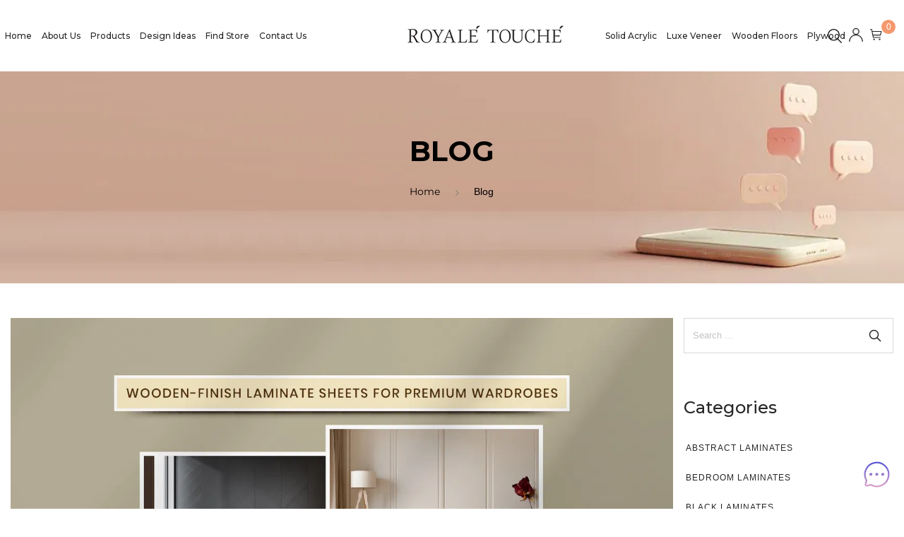

--- FILE ---
content_type: text/html; charset=UTF-8
request_url: https://royaletouche.com/blog/
body_size: 88418
content:
<!DOCTYPE html>

<html lang="en-US" class="no-js">

<head>
	<meta charset="UTF-8">
<!-- 	<meta name="viewport" content="width=device-width, initial-scale=1, user-scalable=no, maximum-scale=1" /> -->
	<meta name="viewport" content="width=device-width, initial-scale=1.0, minimum-scale=1.0, maximum-scale=1.0, user-scalable=no">
	<link rel="profile" href="https://gmpg.org/xfn/11" />
	
<!-- 	<link rel="stylesheet" href="https://netdna.bootstrapcdn.com/bootstrap/3.3.7/css/bootstrap.min.css"> -->
	<link rel="stylesheet" href="/wp-content/themes/bazien/assets/css/bootstrap2.min.css" />
	

	<!-- Google Tag Manager -->
	<script>(function(w,d,s,l,i){w[l]=w[l]||[];w[l].push({'gtm.start':
	new Date().getTime(),event:'gtm.js'});var f=d.getElementsByTagName(s)[0],
	j=d.createElement(s),dl=l!='dataLayer'?'&l='+l:'';j.async=true;j.src=
	'https://www.googletagmanager.com/gtm.js?id='+i+dl;f.parentNode.insertBefore(j,f);
	})(window,document,'script','dataLayer','GTM-5GDH8T6');</script>
	<!-- End Google Tag Manager -->

	<script src="https://cdnjs.cloudflare.com/ajax/libs/jquery/3.7.1/jquery.min.js" integrity="sha512-v2CJ7UaYy4JwqLDIrZUI/4hqeoQieOmAZNXBeQyjo21dadnwR+8ZaIJVT8EE2iyI61OV8e6M8PP2/4hpQINQ/g==" crossorigin="anonymous" referrerpolicy="no-referrer"></script>
					<script>document.documentElement.className = document.documentElement.className + ' yes-js js_active js'</script>
			<meta name='robots' content='index, follow, max-image-preview:large, max-snippet:-1, max-video-preview:-1' />
	<style>img:is([sizes="auto" i], [sizes^="auto," i]) { contain-intrinsic-size: 3000px 1500px }</style>
	<link rel="dns-prefetch" href="https://royaletouche.gumlet.io"/>
	<!-- This site is optimized with the Yoast SEO plugin v26.1 - https://yoast.com/wordpress/plugins/seo/ -->
	<title>Royale Touche Blogs | Know Modern Interior Design Ideas</title>
	<meta name="description" content="Royale Touche &#039;s Blog helps you with interior aesthetics,design ideas and latest trends. Read more for latest updates." />
	<link rel="canonical" href="https://royaletouche.com/blog" />
	<link rel="next" href="https://royaletouche.com/blog/page/2/" />
	<meta property="og:locale" content="en_US" />
	<meta property="og:type" content="article" />
	<meta property="og:title" content="Royale Touche Blogs | Know Modern Interior Design Ideas" />
	<meta property="og:description" content="Royale Touche &#039;s Blog helps you with interior aesthetics,design ideas and latest trends. Read more for latest updates." />
	<meta property="og:url" content="https://royaletouche.com/blog/" />
	<meta property="og:site_name" content="Royale Touche" />
	<meta property="og:image" content="https://royaletouchewp.s3.ap-south-1.amazonaws.com/wp-content/uploads/2023/02/20131759/ab_01-1.jpg" />
	<meta property="og:image:width" content="1920" />
	<meta property="og:image:height" content="230" />
	<meta property="og:image:type" content="image/jpeg" />
	<meta name="twitter:card" content="summary_large_image" />
	<script type="application/ld+json" class="yoast-schema-graph">{"@context":"https://schema.org","@graph":[{"@type":["WebPage","CollectionPage"],"@id":"https://royaletouche.com/blog/","url":"https://royaletouche.com/blog","name":"Royale Touche Blogs | Know Modern Interior Design Ideas","isPartOf":{"@id":"https://royaletouche.com/#website"},"datePublished":"2021-05-21T09:00:41+00:00","dateModified":"2024-12-06T13:05:46+00:00","description":"Royale Touche 's Blog helps you with interior aesthetics,design ideas and latest trends. Read more for latest updates.","inLanguage":"en-US"},{"@type":"WebSite","@id":"https://royaletouche.com/#website","url":"https://royaletouche.com/","name":"Royale Touche","description":"Royale Touche Laminates: Best Decorative Laminates manufacturer in India","potentialAction":[{"@type":"SearchAction","target":{"@type":"EntryPoint","urlTemplate":"https://royaletouche.com/?s={search_term_string}"},"query-input":{"@type":"PropertyValueSpecification","valueRequired":true,"valueName":"search_term_string"}}],"inLanguage":"en-US"}]}</script>
	<!-- / Yoast SEO plugin. -->


<link rel='dns-prefetch' href='//cdn.jsdelivr.net' />
<link rel='dns-prefetch' href='//fonts.googleapis.com' />
<link rel="alternate" type="application/rss+xml" title="Royale Touche &raquo; Feed" href="https://royaletouche.com/feed/" />
<link rel="alternate" type="application/rss+xml" title="Royale Touche &raquo; Comments Feed" href="https://royaletouche.com/comments/feed/" />
<link rel="alternate" type="application/rss+xml" title="Royale Touche &raquo; Stories Feed" href="https://royaletouche.com/web-stories/feed/"><script type="text/javascript">
/* <![CDATA[ */
window._wpemojiSettings = {"baseUrl":"https:\/\/s.w.org\/images\/core\/emoji\/16.0.1\/72x72\/","ext":".png","svgUrl":"https:\/\/s.w.org\/images\/core\/emoji\/16.0.1\/svg\/","svgExt":".svg","source":{"concatemoji":"https:\/\/royaletouche.com\/wp-includes\/js\/wp-emoji-release.min.js?ver=6.8.3"}};
/*! This file is auto-generated */
!function(s,n){var o,i,e;function c(e){try{var t={supportTests:e,timestamp:(new Date).valueOf()};sessionStorage.setItem(o,JSON.stringify(t))}catch(e){}}function p(e,t,n){e.clearRect(0,0,e.canvas.width,e.canvas.height),e.fillText(t,0,0);var t=new Uint32Array(e.getImageData(0,0,e.canvas.width,e.canvas.height).data),a=(e.clearRect(0,0,e.canvas.width,e.canvas.height),e.fillText(n,0,0),new Uint32Array(e.getImageData(0,0,e.canvas.width,e.canvas.height).data));return t.every(function(e,t){return e===a[t]})}function u(e,t){e.clearRect(0,0,e.canvas.width,e.canvas.height),e.fillText(t,0,0);for(var n=e.getImageData(16,16,1,1),a=0;a<n.data.length;a++)if(0!==n.data[a])return!1;return!0}function f(e,t,n,a){switch(t){case"flag":return n(e,"\ud83c\udff3\ufe0f\u200d\u26a7\ufe0f","\ud83c\udff3\ufe0f\u200b\u26a7\ufe0f")?!1:!n(e,"\ud83c\udde8\ud83c\uddf6","\ud83c\udde8\u200b\ud83c\uddf6")&&!n(e,"\ud83c\udff4\udb40\udc67\udb40\udc62\udb40\udc65\udb40\udc6e\udb40\udc67\udb40\udc7f","\ud83c\udff4\u200b\udb40\udc67\u200b\udb40\udc62\u200b\udb40\udc65\u200b\udb40\udc6e\u200b\udb40\udc67\u200b\udb40\udc7f");case"emoji":return!a(e,"\ud83e\udedf")}return!1}function g(e,t,n,a){var r="undefined"!=typeof WorkerGlobalScope&&self instanceof WorkerGlobalScope?new OffscreenCanvas(300,150):s.createElement("canvas"),o=r.getContext("2d",{willReadFrequently:!0}),i=(o.textBaseline="top",o.font="600 32px Arial",{});return e.forEach(function(e){i[e]=t(o,e,n,a)}),i}function t(e){var t=s.createElement("script");t.src=e,t.defer=!0,s.head.appendChild(t)}"undefined"!=typeof Promise&&(o="wpEmojiSettingsSupports",i=["flag","emoji"],n.supports={everything:!0,everythingExceptFlag:!0},e=new Promise(function(e){s.addEventListener("DOMContentLoaded",e,{once:!0})}),new Promise(function(t){var n=function(){try{var e=JSON.parse(sessionStorage.getItem(o));if("object"==typeof e&&"number"==typeof e.timestamp&&(new Date).valueOf()<e.timestamp+604800&&"object"==typeof e.supportTests)return e.supportTests}catch(e){}return null}();if(!n){if("undefined"!=typeof Worker&&"undefined"!=typeof OffscreenCanvas&&"undefined"!=typeof URL&&URL.createObjectURL&&"undefined"!=typeof Blob)try{var e="postMessage("+g.toString()+"("+[JSON.stringify(i),f.toString(),p.toString(),u.toString()].join(",")+"));",a=new Blob([e],{type:"text/javascript"}),r=new Worker(URL.createObjectURL(a),{name:"wpTestEmojiSupports"});return void(r.onmessage=function(e){c(n=e.data),r.terminate(),t(n)})}catch(e){}c(n=g(i,f,p,u))}t(n)}).then(function(e){for(var t in e)n.supports[t]=e[t],n.supports.everything=n.supports.everything&&n.supports[t],"flag"!==t&&(n.supports.everythingExceptFlag=n.supports.everythingExceptFlag&&n.supports[t]);n.supports.everythingExceptFlag=n.supports.everythingExceptFlag&&!n.supports.flag,n.DOMReady=!1,n.readyCallback=function(){n.DOMReady=!0}}).then(function(){return e}).then(function(){var e;n.supports.everything||(n.readyCallback(),(e=n.source||{}).concatemoji?t(e.concatemoji):e.wpemoji&&e.twemoji&&(t(e.twemoji),t(e.wpemoji)))}))}((window,document),window._wpemojiSettings);
/* ]]> */
</script>
<link rel='stylesheet' id='nova-google-fonts-css' href='//fonts.googleapis.com/css?family=Montserrat%3A400%2C200%2C300%2C400%2C500%2C600%2C700%7CMontserrat%3A400%2C400itatic%2C500%2C500itatic%2C700%2C700itatic%7CPlayfair+Display%3A400%2C400itatic%2C500%2C500itatic%2C700%2C700itatic&#038;subset=latin' type='text/css' media='all' />
<style id='wp-emoji-styles-inline-css' type='text/css'>

	img.wp-smiley, img.emoji {
		display: inline !important;
		border: none !important;
		box-shadow: none !important;
		height: 1em !important;
		width: 1em !important;
		margin: 0 0.07em !important;
		vertical-align: -0.1em !important;
		background: none !important;
		padding: 0 !important;
	}
</style>
<link rel='stylesheet' id='wp-block-library-css' href='https://royaletouche.com/wp-includes/css/dist/block-library/style.min.css?ver=6.8.3' type='text/css' media='all' />
<style id='classic-theme-styles-inline-css' type='text/css'>
/*! This file is auto-generated */
.wp-block-button__link{color:#fff;background-color:#32373c;border-radius:9999px;box-shadow:none;text-decoration:none;padding:calc(.667em + 2px) calc(1.333em + 2px);font-size:1.125em}.wp-block-file__button{background:#32373c;color:#fff;text-decoration:none}
</style>
<link rel='stylesheet' id='jquery-selectBox-css' href='https://royaletouche.com/wp-content/plugins/yith-woocommerce-wishlist/assets/css/jquery.selectBox.css?ver=1.2.0' type='text/css' media='all' />
<link rel='stylesheet' id='woocommerce_prettyPhoto_css-css' href='//royaletouche.com/wp-content/plugins/woocommerce/assets/css/prettyPhoto.css?ver=3.1.6' type='text/css' media='all' />
<link rel='stylesheet' id='yith-wcwl-main-css' href='https://royaletouche.com/wp-content/plugins/yith-woocommerce-wishlist/assets/css/style.css?ver=4.9.0' type='text/css' media='all' />
<style id='yith-wcwl-main-inline-css' type='text/css'>
 :root { --rounded-corners-radius: 16px; --add-to-cart-rounded-corners-radius: 16px; --color-headers-background: #F4F4F4; --feedback-duration: 3s } 
 :root { --rounded-corners-radius: 16px; --add-to-cart-rounded-corners-radius: 16px; --color-headers-background: #F4F4F4; --feedback-duration: 3s } 
</style>
<style id='global-styles-inline-css' type='text/css'>
:root{--wp--preset--aspect-ratio--square: 1;--wp--preset--aspect-ratio--4-3: 4/3;--wp--preset--aspect-ratio--3-4: 3/4;--wp--preset--aspect-ratio--3-2: 3/2;--wp--preset--aspect-ratio--2-3: 2/3;--wp--preset--aspect-ratio--16-9: 16/9;--wp--preset--aspect-ratio--9-16: 9/16;--wp--preset--color--black: #000000;--wp--preset--color--cyan-bluish-gray: #abb8c3;--wp--preset--color--white: #ffffff;--wp--preset--color--pale-pink: #f78da7;--wp--preset--color--vivid-red: #cf2e2e;--wp--preset--color--luminous-vivid-orange: #ff6900;--wp--preset--color--luminous-vivid-amber: #fcb900;--wp--preset--color--light-green-cyan: #7bdcb5;--wp--preset--color--vivid-green-cyan: #00d084;--wp--preset--color--pale-cyan-blue: #8ed1fc;--wp--preset--color--vivid-cyan-blue: #0693e3;--wp--preset--color--vivid-purple: #9b51e0;--wp--preset--gradient--vivid-cyan-blue-to-vivid-purple: linear-gradient(135deg,rgba(6,147,227,1) 0%,rgb(155,81,224) 100%);--wp--preset--gradient--light-green-cyan-to-vivid-green-cyan: linear-gradient(135deg,rgb(122,220,180) 0%,rgb(0,208,130) 100%);--wp--preset--gradient--luminous-vivid-amber-to-luminous-vivid-orange: linear-gradient(135deg,rgba(252,185,0,1) 0%,rgba(255,105,0,1) 100%);--wp--preset--gradient--luminous-vivid-orange-to-vivid-red: linear-gradient(135deg,rgba(255,105,0,1) 0%,rgb(207,46,46) 100%);--wp--preset--gradient--very-light-gray-to-cyan-bluish-gray: linear-gradient(135deg,rgb(238,238,238) 0%,rgb(169,184,195) 100%);--wp--preset--gradient--cool-to-warm-spectrum: linear-gradient(135deg,rgb(74,234,220) 0%,rgb(151,120,209) 20%,rgb(207,42,186) 40%,rgb(238,44,130) 60%,rgb(251,105,98) 80%,rgb(254,248,76) 100%);--wp--preset--gradient--blush-light-purple: linear-gradient(135deg,rgb(255,206,236) 0%,rgb(152,150,240) 100%);--wp--preset--gradient--blush-bordeaux: linear-gradient(135deg,rgb(254,205,165) 0%,rgb(254,45,45) 50%,rgb(107,0,62) 100%);--wp--preset--gradient--luminous-dusk: linear-gradient(135deg,rgb(255,203,112) 0%,rgb(199,81,192) 50%,rgb(65,88,208) 100%);--wp--preset--gradient--pale-ocean: linear-gradient(135deg,rgb(255,245,203) 0%,rgb(182,227,212) 50%,rgb(51,167,181) 100%);--wp--preset--gradient--electric-grass: linear-gradient(135deg,rgb(202,248,128) 0%,rgb(113,206,126) 100%);--wp--preset--gradient--midnight: linear-gradient(135deg,rgb(2,3,129) 0%,rgb(40,116,252) 100%);--wp--preset--font-size--small: 13px;--wp--preset--font-size--medium: 20px;--wp--preset--font-size--large: 36px;--wp--preset--font-size--x-large: 42px;--wp--preset--spacing--20: 0.44rem;--wp--preset--spacing--30: 0.67rem;--wp--preset--spacing--40: 1rem;--wp--preset--spacing--50: 1.5rem;--wp--preset--spacing--60: 2.25rem;--wp--preset--spacing--70: 3.38rem;--wp--preset--spacing--80: 5.06rem;--wp--preset--shadow--natural: 6px 6px 9px rgba(0, 0, 0, 0.2);--wp--preset--shadow--deep: 12px 12px 50px rgba(0, 0, 0, 0.4);--wp--preset--shadow--sharp: 6px 6px 0px rgba(0, 0, 0, 0.2);--wp--preset--shadow--outlined: 6px 6px 0px -3px rgba(255, 255, 255, 1), 6px 6px rgba(0, 0, 0, 1);--wp--preset--shadow--crisp: 6px 6px 0px rgba(0, 0, 0, 1);}:where(.is-layout-flex){gap: 0.5em;}:where(.is-layout-grid){gap: 0.5em;}body .is-layout-flex{display: flex;}.is-layout-flex{flex-wrap: wrap;align-items: center;}.is-layout-flex > :is(*, div){margin: 0;}body .is-layout-grid{display: grid;}.is-layout-grid > :is(*, div){margin: 0;}:where(.wp-block-columns.is-layout-flex){gap: 2em;}:where(.wp-block-columns.is-layout-grid){gap: 2em;}:where(.wp-block-post-template.is-layout-flex){gap: 1.25em;}:where(.wp-block-post-template.is-layout-grid){gap: 1.25em;}.has-black-color{color: var(--wp--preset--color--black) !important;}.has-cyan-bluish-gray-color{color: var(--wp--preset--color--cyan-bluish-gray) !important;}.has-white-color{color: var(--wp--preset--color--white) !important;}.has-pale-pink-color{color: var(--wp--preset--color--pale-pink) !important;}.has-vivid-red-color{color: var(--wp--preset--color--vivid-red) !important;}.has-luminous-vivid-orange-color{color: var(--wp--preset--color--luminous-vivid-orange) !important;}.has-luminous-vivid-amber-color{color: var(--wp--preset--color--luminous-vivid-amber) !important;}.has-light-green-cyan-color{color: var(--wp--preset--color--light-green-cyan) !important;}.has-vivid-green-cyan-color{color: var(--wp--preset--color--vivid-green-cyan) !important;}.has-pale-cyan-blue-color{color: var(--wp--preset--color--pale-cyan-blue) !important;}.has-vivid-cyan-blue-color{color: var(--wp--preset--color--vivid-cyan-blue) !important;}.has-vivid-purple-color{color: var(--wp--preset--color--vivid-purple) !important;}.has-black-background-color{background-color: var(--wp--preset--color--black) !important;}.has-cyan-bluish-gray-background-color{background-color: var(--wp--preset--color--cyan-bluish-gray) !important;}.has-white-background-color{background-color: var(--wp--preset--color--white) !important;}.has-pale-pink-background-color{background-color: var(--wp--preset--color--pale-pink) !important;}.has-vivid-red-background-color{background-color: var(--wp--preset--color--vivid-red) !important;}.has-luminous-vivid-orange-background-color{background-color: var(--wp--preset--color--luminous-vivid-orange) !important;}.has-luminous-vivid-amber-background-color{background-color: var(--wp--preset--color--luminous-vivid-amber) !important;}.has-light-green-cyan-background-color{background-color: var(--wp--preset--color--light-green-cyan) !important;}.has-vivid-green-cyan-background-color{background-color: var(--wp--preset--color--vivid-green-cyan) !important;}.has-pale-cyan-blue-background-color{background-color: var(--wp--preset--color--pale-cyan-blue) !important;}.has-vivid-cyan-blue-background-color{background-color: var(--wp--preset--color--vivid-cyan-blue) !important;}.has-vivid-purple-background-color{background-color: var(--wp--preset--color--vivid-purple) !important;}.has-black-border-color{border-color: var(--wp--preset--color--black) !important;}.has-cyan-bluish-gray-border-color{border-color: var(--wp--preset--color--cyan-bluish-gray) !important;}.has-white-border-color{border-color: var(--wp--preset--color--white) !important;}.has-pale-pink-border-color{border-color: var(--wp--preset--color--pale-pink) !important;}.has-vivid-red-border-color{border-color: var(--wp--preset--color--vivid-red) !important;}.has-luminous-vivid-orange-border-color{border-color: var(--wp--preset--color--luminous-vivid-orange) !important;}.has-luminous-vivid-amber-border-color{border-color: var(--wp--preset--color--luminous-vivid-amber) !important;}.has-light-green-cyan-border-color{border-color: var(--wp--preset--color--light-green-cyan) !important;}.has-vivid-green-cyan-border-color{border-color: var(--wp--preset--color--vivid-green-cyan) !important;}.has-pale-cyan-blue-border-color{border-color: var(--wp--preset--color--pale-cyan-blue) !important;}.has-vivid-cyan-blue-border-color{border-color: var(--wp--preset--color--vivid-cyan-blue) !important;}.has-vivid-purple-border-color{border-color: var(--wp--preset--color--vivid-purple) !important;}.has-vivid-cyan-blue-to-vivid-purple-gradient-background{background: var(--wp--preset--gradient--vivid-cyan-blue-to-vivid-purple) !important;}.has-light-green-cyan-to-vivid-green-cyan-gradient-background{background: var(--wp--preset--gradient--light-green-cyan-to-vivid-green-cyan) !important;}.has-luminous-vivid-amber-to-luminous-vivid-orange-gradient-background{background: var(--wp--preset--gradient--luminous-vivid-amber-to-luminous-vivid-orange) !important;}.has-luminous-vivid-orange-to-vivid-red-gradient-background{background: var(--wp--preset--gradient--luminous-vivid-orange-to-vivid-red) !important;}.has-very-light-gray-to-cyan-bluish-gray-gradient-background{background: var(--wp--preset--gradient--very-light-gray-to-cyan-bluish-gray) !important;}.has-cool-to-warm-spectrum-gradient-background{background: var(--wp--preset--gradient--cool-to-warm-spectrum) !important;}.has-blush-light-purple-gradient-background{background: var(--wp--preset--gradient--blush-light-purple) !important;}.has-blush-bordeaux-gradient-background{background: var(--wp--preset--gradient--blush-bordeaux) !important;}.has-luminous-dusk-gradient-background{background: var(--wp--preset--gradient--luminous-dusk) !important;}.has-pale-ocean-gradient-background{background: var(--wp--preset--gradient--pale-ocean) !important;}.has-electric-grass-gradient-background{background: var(--wp--preset--gradient--electric-grass) !important;}.has-midnight-gradient-background{background: var(--wp--preset--gradient--midnight) !important;}.has-small-font-size{font-size: var(--wp--preset--font-size--small) !important;}.has-medium-font-size{font-size: var(--wp--preset--font-size--medium) !important;}.has-large-font-size{font-size: var(--wp--preset--font-size--large) !important;}.has-x-large-font-size{font-size: var(--wp--preset--font-size--x-large) !important;}
:where(.wp-block-post-template.is-layout-flex){gap: 1.25em;}:where(.wp-block-post-template.is-layout-grid){gap: 1.25em;}
:where(.wp-block-columns.is-layout-flex){gap: 2em;}:where(.wp-block-columns.is-layout-grid){gap: 2em;}
:root :where(.wp-block-pullquote){font-size: 1.5em;line-height: 1.6;}
</style>
<link rel='stylesheet' id='contact-form-7-css' href='https://royaletouche.com/wp-content/plugins/contact-form-7/includes/css/styles.css?ver=6.1.2' type='text/css' media='all' />
<link rel='stylesheet' id='novaworks_plugin_fontend-css' href='https://royaletouche.com/wp-content/plugins/novaworks/public/css/frontend.css?ver=1.0.0' type='text/css' media='all' />
<link rel='stylesheet' id='responsive-lightbox-swipebox-css' href='https://royaletouche.com/wp-content/plugins/responsive-lightbox/assets/swipebox/swipebox.min.css?ver=1.5.2' type='text/css' media='all' />
<style id='woocommerce-inline-inline-css' type='text/css'>
.woocommerce form .form-row .required { visibility: visible; }
</style>
<link rel='stylesheet' id='brands-styles-css' href='https://royaletouche.com/wp-content/plugins/woocommerce/assets/css/brands.css?ver=10.2.3' type='text/css' media='all' />
<link rel='stylesheet' id='novaworks-icons-css' href='https://royaletouche.com/wp-content/themes/bazien/assets/icon-fonts/core/css/style.css?ver=1.0' type='text/css' media='all' />
<link rel='stylesheet' id='select2-css' href='https://royaletouche.com/wp-content/plugins/woocommerce/assets/css/select2.css?ver=10.2.3' type='text/css' media='all' />
<link rel='stylesheet' id='fontawesome-pro-css' href='https://royaletouche.com/wp-content/themes/bazien/assets/vendor/fontawesome-pro/css/all.css?ver=5.1.0' type='text/css' media='all' />
<link rel='stylesheet' id='nova-bazien-styles-css' href='https://royaletouche.com/wp-content/themes/bazien/assets/css/app.css?ver=1.0' type='text/css' media='all' />
<link rel='stylesheet' id='pmw-public-elementor-fix-css' href='https://royaletouche.com/wp-content/plugins/woocommerce-google-adwords-conversion-tracking-tag/css/public/elementor-fix.css?ver=1.49.2' type='text/css' media='all' />
<link rel='stylesheet' id='bazien-child-styles-css' href='https://royaletouche.com/wp-content/themes/bazien-child/style.css?ver=1.0' type='text/css' media='all' />
<link rel='stylesheet' id='nova-default-fonts-css' href='https://royaletouche.com/wp-content/themes/bazien/inc/fonts/default.css?ver=1.0' type='text/css' media='all' />
<script type="text/template" id="tmpl-variation-template">
	<div class="woocommerce-variation-description">{{{ data.variation.variation_description }}}</div>
	<div class="woocommerce-variation-price">{{{ data.variation.price_html }}}</div>
	<div class="woocommerce-variation-availability">{{{ data.variation.availability_html }}}</div>
</script>
<script type="text/template" id="tmpl-unavailable-variation-template">
	<p role="alert">Sorry, this product is unavailable. Please choose a different combination.</p>
</script>
<script type="text/javascript" src="https://royaletouche.com/wp-includes/js/jquery/jquery.min.js?ver=3.7.1" id="jquery-core-js"></script>
<script type="text/javascript" src="https://royaletouche.com/wp-includes/js/jquery/jquery-migrate.min.js?ver=3.4.1" id="jquery-migrate-js"></script>
<script type="text/javascript" id="gumlet-script-async-js-extra">
/* <![CDATA[ */
var gumlet_wp_config = {"gumlet_host":"royaletouche.gumlet.io","current_host":"royaletouchewp.s3.ap-south-1.amazonaws.com","lazy_load":"1","width_from_img":"1","width_from_flex":"0","min_width":"","auto_compress":"1","auto_webp":"0","quality":"80"};
/* ]]> */
</script>
<script async type="text/javascript" src="https://cdn.jsdelivr.net/npm/gumlet.js@2.2/dist/gumlet.min.js?ver=6.8.3" id="gumlet-script-async-js"></script>
<script type="text/javascript" src="https://royaletouche.com/wp-includes/js/dist/hooks.min.js?ver=4d63a3d491d11ffd8ac6" id="wp-hooks-js"></script>
<script type="text/javascript" src="https://royaletouche.com/wp-content/plugins/responsive-lightbox/assets/swipebox/jquery.swipebox.min.js?ver=1.5.2" id="responsive-lightbox-swipebox-js"></script>
<script type="text/javascript" src="https://royaletouche.com/wp-includes/js/underscore.min.js?ver=1.13.7" id="underscore-js"></script>
<script type="text/javascript" src="https://royaletouche.com/wp-content/plugins/responsive-lightbox/assets/infinitescroll/infinite-scroll.pkgd.min.js?ver=4.0.1" id="responsive-lightbox-infinite-scroll-js"></script>
<script type="text/javascript" id="responsive-lightbox-js-before">
/* <![CDATA[ */
var rlArgs = {"script":"swipebox","selector":"lightbox","customEvents":"","activeGalleries":true,"animation":true,"hideCloseButtonOnMobile":false,"removeBarsOnMobile":false,"hideBars":true,"hideBarsDelay":5000,"videoMaxWidth":1080,"useSVG":true,"loopAtEnd":false,"woocommerce_gallery":false,"ajaxurl":"https:\/\/royaletouche.com\/wp-admin\/admin-ajax.php","nonce":"5247bbaaed","preview":false,"postId":44583,"scriptExtension":false};
/* ]]> */
</script>
<script type="text/javascript" src="https://royaletouche.com/wp-content/plugins/responsive-lightbox/js/front.js?ver=2.5.3" id="responsive-lightbox-js"></script>
<script type="text/javascript" src="https://royaletouche.com/wp-content/plugins/woocommerce/assets/js/jquery-blockui/jquery.blockUI.min.js?ver=2.7.0-wc.10.2.3" id="jquery-blockui-js" defer="defer" data-wp-strategy="defer"></script>
<script type="text/javascript" id="wc-add-to-cart-js-extra">
/* <![CDATA[ */
var wc_add_to_cart_params = {"ajax_url":"\/wp-admin\/admin-ajax.php","wc_ajax_url":"\/?wc-ajax=%%endpoint%%","i18n_view_cart":"View cart","cart_url":"https:\/\/royaletouche.com\/cart\/","is_cart":"","cart_redirect_after_add":"no"};
/* ]]> */
</script>
<script type="text/javascript" src="https://royaletouche.com/wp-content/plugins/woocommerce/assets/js/frontend/add-to-cart.min.js?ver=10.2.3" id="wc-add-to-cart-js" defer="defer" data-wp-strategy="defer"></script>
<script type="text/javascript" src="https://royaletouche.com/wp-content/plugins/woocommerce/assets/js/js-cookie/js.cookie.min.js?ver=2.1.4-wc.10.2.3" id="js-cookie-js" defer="defer" data-wp-strategy="defer"></script>
<script type="text/javascript" id="woocommerce-js-extra">
/* <![CDATA[ */
var woocommerce_params = {"ajax_url":"\/wp-admin\/admin-ajax.php","wc_ajax_url":"\/?wc-ajax=%%endpoint%%","i18n_password_show":"Show password","i18n_password_hide":"Hide password"};
/* ]]> */
</script>
<script type="text/javascript" src="https://royaletouche.com/wp-content/plugins/woocommerce/assets/js/frontend/woocommerce.min.js?ver=10.2.3" id="woocommerce-js" defer="defer" data-wp-strategy="defer"></script>
<script type="text/javascript" src="https://royaletouche.com/wp-content/plugins/woocommerce/assets/js/select2/select2.full.min.js?ver=4.0.3-wc.10.2.3" id="select2-js" defer="defer" data-wp-strategy="defer"></script>
<script type="text/javascript" src="https://royaletouche.com/wp-content/plugins/woocommerce/assets/js/flexslider/jquery.flexslider.min.js?ver=2.7.2-wc.10.2.3" id="flexslider-js" defer="defer" data-wp-strategy="defer"></script>
<script type="text/javascript" id="wc-single-product-js-extra">
/* <![CDATA[ */
var wc_single_product_params = {"i18n_required_rating_text":"Please select a rating","i18n_rating_options":["1 of 5 stars","2 of 5 stars","3 of 5 stars","4 of 5 stars","5 of 5 stars"],"i18n_product_gallery_trigger_text":"View full-screen image gallery","review_rating_required":"yes","flexslider":{"rtl":false,"animation":"slide","smoothHeight":true,"directionNav":false,"controlNav":"thumbnails","slideshow":false,"animationSpeed":300,"animationLoop":false},"zoom_enabled":"","zoom_options":[],"photoswipe_enabled":"1","photoswipe_options":{"shareEl":false,"closeOnScroll":false,"history":false,"hideAnimationDuration":400,"showAnimationDuration":400,"captionEl":false,"showHideOpacity":true},"flexslider_enabled":"1"};
/* ]]> */
</script>
<script type="text/javascript" src="https://royaletouche.com/wp-content/plugins/woocommerce/assets/js/frontend/single-product.min.js?ver=10.2.3" id="wc-single-product-js" defer="defer" data-wp-strategy="defer"></script>
<script type="text/javascript" id="wp-util-js-extra">
/* <![CDATA[ */
var _wpUtilSettings = {"ajax":{"url":"\/wp-admin\/admin-ajax.php"}};
/* ]]> */
</script>
<script type="text/javascript" src="https://royaletouche.com/wp-includes/js/wp-util.min.js?ver=6.8.3" id="wp-util-js"></script>
<script type="text/javascript" id="wc-add-to-cart-variation-js-extra">
/* <![CDATA[ */
var wc_add_to_cart_variation_params = {"wc_ajax_url":"\/?wc-ajax=%%endpoint%%","i18n_no_matching_variations_text":"Sorry, no products matched your selection. Please choose a different combination.","i18n_make_a_selection_text":"Please select some product options before adding this product to your cart.","i18n_unavailable_text":"Sorry, this product is unavailable. Please choose a different combination.","i18n_reset_alert_text":"Your selection has been reset. Please select some product options before adding this product to your cart."};
/* ]]> */
</script>
<script type="text/javascript" src="https://royaletouche.com/wp-content/plugins/woocommerce/assets/js/frontend/add-to-cart-variation.min.js?ver=10.2.3" id="wc-add-to-cart-variation-js" defer="defer" data-wp-strategy="defer"></script>
<script type="text/javascript" id="wpm-js-extra">
/* <![CDATA[ */
var wpm = {"ajax_url":"https:\/\/royaletouche.com\/wp-admin\/admin-ajax.php","root":"https:\/\/royaletouche.com\/wp-json\/","nonce_wp_rest":"0e18d3752b","nonce_ajax":"babba94b36"};
/* ]]> */
</script>
<script type="text/javascript" src="https://royaletouche.com/wp-content/plugins/woocommerce-google-adwords-conversion-tracking-tag/js/public/wpm-public.p1.min.js?ver=1.49.2" id="wpm-js"></script>
<link rel="https://api.w.org/" href="https://royaletouche.com/wp-json/" /><link rel="EditURI" type="application/rsd+xml" title="RSD" href="https://royaletouche.com/xmlrpc.php?rsd" />
<meta name="generator" content="WordPress 6.8.3" />
<meta name="generator" content="WooCommerce 10.2.3" />

<!-- This website runs the Product Feed PRO for WooCommerce by AdTribes.io plugin - version woocommercesea_option_installed_version -->
    <script>
        var nova_ajax_url = 'https://royaletouche.com/wp-admin/admin-ajax.php';
    </script>
	<noscript><style>.woocommerce-product-gallery{ opacity: 1 !important; }</style></noscript>
	<meta name="generator" content="Elementor 3.20.4; features: e_optimized_assets_loading, e_optimized_css_loading, additional_custom_breakpoints, block_editor_assets_optimize, e_image_loading_optimization; settings: css_print_method-external, google_font-enabled, font_display-swap">

<!-- START Pixel Manager for WooCommerce -->

		<script data-cfasync="false">

			window.wpmDataLayer = window.wpmDataLayer || {};
			window.wpmDataLayer = Object.assign(window.wpmDataLayer, {"cart":{},"cart_item_keys":{},"version":{"number":"1.49.2","pro":false,"eligible_for_updates":false,"distro":"fms","beta":false,"show":true},"pixels":{"google":{"linker":{"settings":null},"user_id":false,"analytics":{"ga4":{"measurement_id":"G-1F07H8JKWY","parameters":{},"mp_active":false,"debug_mode":false,"page_load_time_tracking":false},"id_type":"post_id"},"tag_id":"G-1F07H8JKWY","tag_id_suppressed":[],"tag_gateway":{"measurement_path":""},"tcf_support":false,"consent_mode":{"is_active":false,"wait_for_update":500,"ads_data_redaction":false,"url_passthrough":true}}},"shop":{"list_name":"Blog Home","list_id":"blog_home","page_type":"blog_post","currency":"INR","selectors":{"addToCart":[],"beginCheckout":[]},"order_duplication_prevention":true,"view_item_list_trigger":{"test_mode":false,"background_color":"green","opacity":0.5,"repeat":true,"timeout":1000,"threshold":0.8},"variations_output":true,"session_active":false},"page":{"id":44583,"title":"Wooden-Finish Laminate Sheets for Premium Wardrobes","type":"post","categories":[{"term_id":271,"name":"Wood Laminates","slug":"wood-laminates","term_group":0,"term_taxonomy_id":271,"taxonomy":"category","description":"","parent":0,"count":7,"filter":"raw","cat_ID":271,"category_count":7,"category_description":"","cat_name":"Wood Laminates","category_nicename":"wood-laminates","category_parent":0}],"parent":{"id":0,"title":"Wooden-Finish Laminate Sheets for Premium Wardrobes","type":"post","categories":[{"term_id":271,"name":"Wood Laminates","slug":"wood-laminates","term_group":0,"term_taxonomy_id":271,"taxonomy":"category","description":"","parent":0,"count":7,"filter":"raw","cat_ID":271,"category_count":7,"category_description":"","cat_name":"Wood Laminates","category_nicename":"wood-laminates","category_parent":0}]}},"general":{"user_logged_in":false,"scroll_tracking_thresholds":[],"page_id":44583,"exclude_domains":[],"server_2_server":{"active":false,"ip_exclude_list":[],"pageview_event_s2s":{"is_active":false,"pixels":[]}},"consent_management":{"explicit_consent":false},"lazy_load_pmw":false}});

		</script>

		
<!-- END Pixel Manager for WooCommerce -->
<meta name="generator" content="Powered by Slider Revolution 6.6.10 - responsive, Mobile-Friendly Slider Plugin for WordPress with comfortable drag and drop interface." />
<style>
:root {
  --site-bg-color: #FFF;
  --site-font-size: 16px;
  --site-text-color: #272727;
  --site-heading-color: #272727;
  --site-accent-color: #F4986D;
  --site-accent-color-2: #000000;
  --site-border-color: #D9D9D9;
  --site-link-color: #272727;
  --site-link-hover-color: #F4986D;
  --site-width: 1440px;
  --site-main-font: 'Montserrat', sans-serif;
  --site-s-font: 'Playfair Display', sans-serif;
  --site-secondary-font: 'Montserrat', serif;
  --site-accent-color-overlay: rgba(0,0,0,0.85);
  --site-accent-color-90: rgba(0,0,0,0.9);
  --site-accent-color-2-bg: rgba(0,0,0,0.3);

  --site-ultra-light: rgba(39,39,39,0.1);
  --site-max-light: rgba(39,39,39,0.25);

  --site-wc-price: rgba(39,39,39,0.8);
  --site-wc-price-old: rgba(39,39,39,0.5);

  --site-primary-button-color: #242424;
  --site-secondary-button-color: #3C3C3C;
  --site-top-bar-bg-color: #F5F5F5;
  --site-top-bar-text-color: #242424;
  --site-top-bar-heading-color: #242424;
  --site-top-bar-accent-color: #000;
  --site-top-bar-border-color: #F5F5F5;
  --site-top-bar-font-size: 12px;

  --site-header-height: 101px;
  --site-header-logo-width: 300px;
  --site-header-bg-color: #fff;
  --site-header-bg-color-2: #F6F6F6;
  --site-header-text-color: #242424;
  --site-header-accent-color: #ECE3D4;
  --site-header-font-size: 16px;
  --site-header-border-color: rgba(36,36,36,0.15);

  --site-main-menu-bg-color: #FFF;
  --site-main-menu-text-color: #272727;
  --site-main-menu-accent-color: #F4986D;
  --site-main-menu-border-color: #DEDEDE;

  --mobile-header-bg-color: #fff;
  --mobile-header-text-color: #000;
  --mobile-pre-header-bg-color: #000;
  --mobile-pre-header-text-color: #fff;
  --mobile-pre-header-border-color: rgba(255,255,255,0.2);

  --page-header-bg-color: #ffffff;
    --page-header-overlay-color: #000000;
  --page-header-text-color: #616161;
  --page-header-heading-color: #000;

  --dropdown-bg-color: #fff;
  --dropdown-text-color: #000;
  --dropdown-accent-color: #ECE3D4;
  --dropdown-secondary-color: rgba(0,0,0,0.7);
  --dropdown-grey-color: rgba(0,0,0,0.5);
  --dropdown-border-color: rgba(0,0,0,0.15);

  --site-blog-background-color: #F6F6F6;

  --site-footer-bg-color: #000;
  --site-footer-text-color: #fff;
  --site-footer-heading-color: #fff;
  --site-footer-border-color: rgba(255,255,255,0.15);
}
.styling__quickview {
  --qv-bg-color: #fff;
  --qv-text-color: #616161;
  --qv-heading-color: #000;
  --qv-border-color: rgba(0,0,0,0.15);
}
.error-404 {
  --p404-text-color: #000;
}
/********************************************************************/
/* Shop *************************************************************/
/********************************************************************/


    @media screen and ( max-width: 480px )
    {
        ul.products:not(.shop_display_list) .product
        {
            width: 100%;
        }
    }

</style>
<link rel="icon" href="https://royaletouchewp.s3.ap-south-1.amazonaws.com/wp-content/uploads/2021/05/12122251/favicon.jpg" sizes="32x32" />
<link rel="icon" href="https://royaletouchewp.s3.ap-south-1.amazonaws.com/wp-content/uploads/2021/05/12122251/favicon.jpg" sizes="192x192" />
<link rel="apple-touch-icon" href="https://royaletouchewp.s3.ap-south-1.amazonaws.com/wp-content/uploads/2021/05/12122251/favicon.jpg" />
<meta name="msapplication-TileImage" content="https://royaletouchewp.s3.ap-south-1.amazonaws.com/wp-content/uploads/2021/05/12122251/favicon.jpg" />
<script>function setREVStartSize(e){
			//window.requestAnimationFrame(function() {
				window.RSIW = window.RSIW===undefined ? window.innerWidth : window.RSIW;
				window.RSIH = window.RSIH===undefined ? window.innerHeight : window.RSIH;
				try {
					var pw = document.getElementById(e.c).parentNode.offsetWidth,
						newh;
					pw = pw===0 || isNaN(pw) || (e.l=="fullwidth" || e.layout=="fullwidth") ? window.RSIW : pw;
					e.tabw = e.tabw===undefined ? 0 : parseInt(e.tabw);
					e.thumbw = e.thumbw===undefined ? 0 : parseInt(e.thumbw);
					e.tabh = e.tabh===undefined ? 0 : parseInt(e.tabh);
					e.thumbh = e.thumbh===undefined ? 0 : parseInt(e.thumbh);
					e.tabhide = e.tabhide===undefined ? 0 : parseInt(e.tabhide);
					e.thumbhide = e.thumbhide===undefined ? 0 : parseInt(e.thumbhide);
					e.mh = e.mh===undefined || e.mh=="" || e.mh==="auto" ? 0 : parseInt(e.mh,0);
					if(e.layout==="fullscreen" || e.l==="fullscreen")
						newh = Math.max(e.mh,window.RSIH);
					else{
						e.gw = Array.isArray(e.gw) ? e.gw : [e.gw];
						for (var i in e.rl) if (e.gw[i]===undefined || e.gw[i]===0) e.gw[i] = e.gw[i-1];
						e.gh = e.el===undefined || e.el==="" || (Array.isArray(e.el) && e.el.length==0)? e.gh : e.el;
						e.gh = Array.isArray(e.gh) ? e.gh : [e.gh];
						for (var i in e.rl) if (e.gh[i]===undefined || e.gh[i]===0) e.gh[i] = e.gh[i-1];
											
						var nl = new Array(e.rl.length),
							ix = 0,
							sl;
						e.tabw = e.tabhide>=pw ? 0 : e.tabw;
						e.thumbw = e.thumbhide>=pw ? 0 : e.thumbw;
						e.tabh = e.tabhide>=pw ? 0 : e.tabh;
						e.thumbh = e.thumbhide>=pw ? 0 : e.thumbh;
						for (var i in e.rl) nl[i] = e.rl[i]<window.RSIW ? 0 : e.rl[i];
						sl = nl[0];
						for (var i in nl) if (sl>nl[i] && nl[i]>0) { sl = nl[i]; ix=i;}
						var m = pw>(e.gw[ix]+e.tabw+e.thumbw) ? 1 : (pw-(e.tabw+e.thumbw)) / (e.gw[ix]);
						newh =  (e.gh[ix] * m) + (e.tabh + e.thumbh);
					}
					var el = document.getElementById(e.c);
					if (el!==null && el) el.style.height = newh+"px";
					el = document.getElementById(e.c+"_wrapper");
					if (el!==null && el) {
						el.style.height = newh+"px";
						el.style.display = "block";
					}
				} catch(e){
					console.log("Failure at Presize of Slider:" + e)
				}
			//});
		  };</script>
		<style type="text/css" id="wp-custom-css">
			body p, body span, body h2, body h1, body h3, body h4, body h5, body h6 {
    font-family: 'Montserrat' !important;
}
.woocommerce-form-coupon-toggle {
    display: none;
}
.woocommerce-loop-product__title {
    text-transform: uppercase;
}

body.parent-cat-veneer.product-template-default.single.single-product .summary.entry-summary p:nth-child(3) {
    display: block;
}
body.parent-cat-veneer.product-template-default.single.single-product .summary.entry-summary p{
    margin-bottom: 15px;
}

.elementor-swiper .elementor-thumbnails-swiper{
    display:none;
}
.woocommerce-product-details__short-description {
    margin-bottom: 0px !important;
    padding-top: 10px;
}
table.shop_attributes + p {
    display: none;
}
li#menu-item-37539 i.fa.fa-chevron-down {
    display: none;
}
li#menu-item-37539 ul.sub-menu.mega-menu {
    display: none;
}
/* .hidden-custom-schema{
	    opacity: 0;
	height:10px;
} */
#masthead .header-left-items.header-items.has-menu ul#menu-main-menu li:last-child {
    display: none;
}
div#location-modal1 {
    background: #00000073;
}
body.single.single-product.parent-cat-solid-acrylic .woocommerce-product-gallery__wrapper  .woocommerce-product-gallery__image::after,  
body.single.single-product.parent-cat-veneer .woocommerce-product-gallery__wrapper .woocommerce-product-gallery__image::after{
	    content: "Images are for design reference only. Colour may differ.";
    position: absolute;
    top: 0%;
    right: 0% !important;
    color: #ffffff;
    background: #000000;
    padding: 6px 12px;
    font-size: 12px;
    border-radius: 0px;
    z-index: 9;
    width: auto;
	display:none;
}
body.single.single-product.parent-cat-veneer .woocommerce-product-gallery__wrapper .woocommerce-product-gallery__image, 
body.single.single-product.parent-cat-solid-acrylic .woocommerce-product-gallery__wrapper .woocommerce-product-gallery__image{
    position: relative;
}
body.page.page-id-5069 .location-modal.modal.in .modal-dialog {
    -webkit-transform: translate(0, 0%);
    -ms-transform: translate(0, 0%);
    -o-transform: translate(0, 0%);
    transform: translate(0, 0%);
}
body.page.page-id-5069 .location-modal .modal-content {
    background: #ffffff;
}
body.page.page-id-5069 .location-modal button.btn-close {
    top: -36px;
}
body.page.page-id-5069 .location-modal-cta-outer {
    padding: 25px !important;
}
.cart-empty.woocommerce-info:before {
        margin: 0px;
    }
.woocommerce-info {
	padding: 30px 0px;
}
body .nova-page-header {
    background-position: 88% !important;
}
.elementor-column.elementor-element-222bc4f .elementor-column.elementor-element.elementor-element-bdf7bba .elementor-widget-wrap.elementor-element-populated{
	padding:0px !important;
}
header#masthead {
    z-index: 99999999999999;
}
div#headerSearchModal {
    z-index: 9999999999;
}

body.post-template-default.single.single-post article .entry-content h2 {
    font-size: 27px;
}
body.post-template-default.single.single-post article .entry-content h3 {
    font-size: 20px;
}
body.post-template-default.single.single-post article .entry-content h5 {
    font-size: 15px;
    margin-bottom: 5px;
}
.custom-popular-searches{
/* 	display:none; */
	    background: #313131;
    color: #ffffff;
    padding:20px 15% 50px !important;
	    border-bottom: 2px solid #ffffff;
}
select, .quantity {
    border-color: #000000 !important;
}
tr.woocommerce-shipping-totals.shipping td {
    width: 100% !important;
}

.custom-popular-searches-h3 {
    color: #ffffff;
    margin-bottom: 1rem;
    margin-top: 25px;
}
.custom-popular-searches a {
    text-decoration: underline;
    line-height: 2;
    padding: 0px 5px 0px 0px;
	    font-family: 'Montserrat' !important;
	color:#ffffff !important;
}

.custom-schema-for-category {
    display: none;
}
.elementor .elementor-element.elementor-widget-n-tabs:not(:has(>.elementor-widget-container))>.e-n-tabs>.e-n-tabs-heading .e-n-tab-title[aria-selected=true], .elementor .elementor-element.elementor-widget-n-tabs:not(:has(>.elementor-widget-container))>.e-n-tabs[data-touch-mode=true]>.e-n-tabs-heading .e-n-tab-title[aria-selected=false]:hover, .elementor .elementor-element.elementor-widget-n-tabs>.elementor-widget-container>.e-n-tabs>.e-n-tabs-heading .e-n-tab-title[aria-selected=true], .elementor .elementor-element.elementor-widget-n-tabs>.elementor-widget-container>.e-n-tabs[data-touch-mode=true]>.e-n-tabs-heading .e-n-tab-title[aria-selected=false]:hover {
    background-color: #f4986d !important;
    }

.elementor .elementor-element.elementor-widget-n-tabs:not(:has(>.elementor-widget-container))>.e-n-tabs[data-touch-mode=false]>.e-n-tabs-heading .e-n-tab-title[aria-selected=false]:hover, .elementor .elementor-element.elementor-widget-n-tabs>.elementor-widget-container>.e-n-tabs[data-touch-mode=false]>.e-n-tabs-heading .e-n-tab-title[aria-selected=false]:hover{
	    background-color: #f4986d !important;
}
/************************/
/* products page css starts**/
/******************************/

.price-option span.price-option-span::before {
    content: "₹";
    position: absolute;
    left: -1px;
    color: #f4986d;
    background: #ffffff;
}
.price-option span.price-option-span {
    display: inline-block;
    position: relative;
    overflow: clip;
    padding-left: 0;
}
.price-option .price-option-span::first-letter {
    margin-left: -1ch;
    color: #ffffff;
}
h6.customenoteimage {
    font-size: 13px;
}

body.archive.post-type-archive.post-type-archive-product .page-description {
    width: 1410px;
    margin: 0 auto;
	display:none;
}
body.archive.post-type-archive .site-main-content-wrapper ul.products li:nth-child(33), body.archive.post-type-archive .site-main-content-wrapper ul.products li:nth-child(34), body.archive.post-type-archive .site-main-content-wrapper ul.products li:nth-child(35), body.archive.post-type-archive .site-main-content-wrapper ul.products li:nth-child(36), body.archive.post-type-archive .site-main-content-wrapper ul.products li:nth-child(37), body.archive.post-type-archive .site-main-content-wrapper ul.products li:nth-child(38), body.archive.post-type-archive .site-main-content-wrapper ul.products li:nth-child(39), body.archive.post-type-archive .site-main-content-wrapper ul.products li:nth-child(40), body.archive.post-type-archive .site-main-content-wrapper ul.products li:nth-child(41), body.archive.post-type-archive .site-main-content-wrapper ul.products li:nth-child(42), body.archive.post-type-archive .site-main-content-wrapper ul.products li:nth-child(43), 
body.archive.post-type-archive .site-main-content-wrapper ul.products li:nth-child(45), body.archive.post-type-archive .site-main-content-wrapper ul.products li:nth-child(46), body.archive.post-type-archive .site-main-content-wrapper ul.products li:nth-child(47){
	display:none;
}
/******************************/
body.archive.post-type-archive.post-type-archive-product .nova-container {
/*     display: none; */
}

@media(max-width:1366px){
	body.archive.post-type-archive.post-type-archive-product .page-description {
    width: 1300px;
}
}

@media(max-width:1200px){
	body.archive.post-type-archive.post-type-archive-product .page-description {
    width: 1150px;
}
	body.archive.post-type-archive.post-type-archive-product .page-description	ul.products .product-category .nova-banner-box__image > span {
    height: inherit;
    background-size: contain;
    background-repeat: no-repeat;
    padding: 0px !important;
}
}

@media(max-width:1024px){
	body.archive.post-type-archive.post-type-archive-product .page-description {
    width: 100%;
}
	body.archive.post-type-archive.post-type-archive-product .page-description li.product-category {
    height: 380px;
}
}

@media(max-width:820px){
	body.archive.post-type-archive.post-type-archive-product .page-description li.product-category {
    height: 280px;
}
}

@media(max-width:767px){
    body.archive.post-type-archive.post-type-archive-product .page-description li.product-category {
        height: 250px;
    }
	        body.archive.post-type-archive.post-type-archive-product .page-description  ul.products .product-category .nova-banner-box__image {
        height: 230px;
    }
}
/************************/
/* products page css ends**/
/******************************/

/*****************************/
/** woodenfloors products css starts*/
/*****************************/
.custom-taxes-span {
    padding-bottom: 15px;
}
/*****************************/
/** woodenfloors products css ends*/
/*****************************/


/***************************/
/***Shop Products By Colour***/
/*****************************/
body.archive.tax-product_cat.term-all-products .term-description {
/*  display:none; */
}
body.archive.tax-product_cat .term-description {
    display:block;
    margin-top: 0px;
}
.shop-by-colour-ul{
    margin-left:0px;
}
.shop-by-colour-ul li {
    display: inline-block;
    padding: 5px 15px;
    border: 1px solid #ffffff;
    border-radius: 50px;
    margin: 0px 10px 10px 0px;
}

@media(max-width:767px){
    .shop-by-colour-ul li {
    padding: 5px 10px;
    margin: 0px 10px 10px 0px;
    font-size: 12px;
}
}
/***************************/
/***Shop Products By Colour***/
/*****************************/

/***************************/
/************banner css*****/
/***************************/
body.home .elementor-section.elementor-top-section.elementor-element.elementor-element-0e582c0, .elementor-section.elementor-top-section.elementor-element.elementor-element-b8589a9.elementor-section-full_width.elementor-section-stretched.elementor-hidden-desktop.elementor-hidden-laptop.elementor-section-height-default.elementor-section-height-default {
    display: none !important;
}
.elementor-section.elementor-top-section.elementor-element.elementor-element-aab842d.elementor-section-stretched.elementor-hidden-mobile_extra.elementor-hidden-mobile.elementor-section-full_width.elementor-section-height-default.elementor-section-height-default, .elementor-section.elementor-top-section.elementor-element.elementor-element-ed4c8ea.elementor-section-stretched.elementor-hidden-desktop.elementor-hidden-laptop.elementor-hidden-tablet.elementor-section-full_width.elementor-section-height-default.elementor-section-height-default{
/*  display:none !important; */
}

.elementor-element-aab842d .elementor-container .elementor-container{
    max-width:100%;
}
.elementor-element-aab842d .elementor-container  .elementor-carousel-image {
    background: no-repeat 50%;
    background-size: cover;
    height: -webkit-fill-available;
    position: relative;
}
.elementor-element-aab842d .elementor-container.elementor-column-gap-no {
    width: 100% !important;
    max-width: 100% !important;
/*     height: 800px !important; */
}
.elementor-element-aab842d .elementor-container .elementor-carousel-image {
    height: 900px;
/*  height: 100vh; */
}
.swiper-backface-hidden .swiper-slide {
    height: 900px !important;
/*  height: 100vh; */ 
}
div#swiper-wrapper-d1cd1381051082d437 {
    height: 900px !important;
/*  height: 100vh; */
}
.elementor-main-swiper.swiper.swiper-initialized.swiper-horizontal.swiper-pointer-events.swiper-backface-hidden {
    height: 900px;
/*  height: 100vh; */
}
.elementor-3838 .elementor-element.elementor-element-b46852d .elementor-main-swiper .elementor-carousel-image {
    background-size: cover;
    background-position: left;
}

.elementor-3838 .elementor-element.elementor-element-81e2389 .elementor-main-swiper, 
.elementor-3838 .elementor-element.elementor-element-b46852d .elementor-main-swiper{
    height: 100vh !important;
}
body.archive .nova-page-header.nova-lazyload-image {
    margin-top: 5%;
}
body.archive.tax-product_cat .nova-page-header.nova-lazyload-image {
    margin-top: 0px;
}

@media(max-width:1600px){
    .elementor-3838 .elementor-element.elementor-element-b46852d .elementor-main-swiper .elementor-carousel-image {
    background-size: contain;
    background-position: left;
}
    .elementor-main-swiper.swiper.swiper-initialized.swiper-horizontal.swiper-pointer-events.swiper-backface-hidden, 
div#swiper-wrapper-d1cd1381051082d437, 
    .swiper-backface-hidden .swiper-slide, 
    .elementor-element-aab842d .elementor-container .elementor-carousel-image{
        height:760px !important;
    }
}

@media(max-width:1536px){
    .elementor-main-swiper.swiper.swiper-initialized.swiper-horizontal.swiper-pointer-events.swiper-backface-hidden, div#swiper-wrapper-d1cd1381051082d437, .swiper-backface-hidden .swiper-slide, .elementor-element-aab842d .elementor-container .elementor-carousel-image {
        height: 720px !important;
    }
}

@media(max-width:1440px){
    .elementor-main-swiper.swiper.swiper-initialized.swiper-horizontal.swiper-pointer-events.swiper-backface-hidden, div#swiper-wrapper-d1cd1381051082d437, .swiper-backface-hidden .swiper-slide, .elementor-element-aab842d .elementor-container .elementor-carousel-image {
        height: 680px !important;
    }
}


@media(max-width:1366px){
    .elementor-main-swiper.swiper.swiper-initialized.swiper-horizontal.swiper-pointer-events.swiper-backface-hidden, div#swiper-wrapper-d1cd1381051082d437, .swiper-backface-hidden .swiper-slide, .elementor-element-aab842d .elementor-container .elementor-carousel-image {
        height: 650px !important;
    }
		.nova-offcanvas.minicart-canvas .title {
    font-size: 1rem;
}
}

@media(max-width:1280px){
    .elementor-main-swiper.swiper.swiper-initialized.swiper-horizontal.swiper-pointer-events.swiper-backface-hidden, div#swiper-wrapper-d1cd1381051082d437, .swiper-backface-hidden .swiper-slide, .elementor-element-aab842d .elementor-container .elementor-carousel-image {
        height: 610px !important;
    }
}


@media(max-width:1180px){
    .elementor-main-swiper.swiper.swiper-initialized.swiper-horizontal.swiper-pointer-events.swiper-backface-hidden, div#swiper-wrapper-d1cd1381051082d437, .swiper-backface-hidden .swiper-slide, .elementor-element-aab842d .elementor-container .elementor-carousel-image {
        height: 547px !important;
    }
}

@media(max-width:1200px){
    .elementor-main-swiper.swiper.swiper-initialized.swiper-horizontal.swiper-pointer-events.swiper-backface-hidden, div#swiper-wrapper-d1cd1381051082d437, .swiper-backface-hidden .swiper-slide, .elementor-element-aab842d .elementor-container .elementor-carousel-image {
        height: 570px !important;
    }
    body.archive .nova-page-header.nova-lazyload-image {
    margin-top: 0%;
}

}

@media(max-width:1024px){
    .elementor-main-swiper.swiper.swiper-initialized.swiper-horizontal.swiper-pointer-events.swiper-backface-hidden, div#swiper-wrapper-d1cd1381051082d437, .swiper-backface-hidden .swiper-slide, .elementor-element-aab842d .elementor-container .elementor-carousel-image {
        height: 486px !important;
    }
}

@media(max-width:1024px){
.elementor-3838 .elementor-element.elementor-element-81e2389 .elementor-main-swiper .elementor-carousel-image {
    background-size: contain;
}
}

@media(max-width:820px){
    .elementor-main-swiper.swiper.swiper-initialized.swiper-horizontal.swiper-pointer-events.swiper-backface-hidden, div#swiper-wrapper-d1cd1381051082d437, .swiper-backface-hidden .swiper-slide, .elementor-element-aab842d .elementor-container .elementor-carousel-image, 
    .elementor-3838 .elementor-element.elementor-element-81e2389 .elementor-main-swiper{
        height: 80vh !important;
    }
}


@media(max-width:768px){
    .elementor-main-swiper.swiper.swiper-initialized.swiper-horizontal.swiper-pointer-events.swiper-backface-hidden, div#swiper-wrapper-d1cd1381051082d437, .swiper-backface-hidden .swiper-slide, .elementor-element-aab842d .elementor-container .elementor-carousel-image, 
    .elementor-3838 .elementor-element.elementor-element-81e2389 .elementor-main-swiper{
        height: 88vh !important;
    }
}

@media(max-width:767px){
    .elementor-main-swiper.swiper.swiper-initialized.swiper-horizontal.swiper-pointer-events.swiper-backface-hidden, div#swiper-wrapper-d1cd1381051082d437, .swiper-backface-hidden .swiper-slide, .elementor-element-aab842d .elementor-container .elementor-carousel-image, 
    .elementor-3838 .elementor-element.elementor-element-81e2389 .elementor-main-swiper{
        height: 100vh !important;
    }
}

@media(max-width:600px){
    .elementor-main-swiper.swiper.swiper-initialized.swiper-horizontal.swiper-pointer-events.swiper-backface-hidden, div#swiper-wrapper-d1cd1381051082d437, .swiper-backface-hidden .swiper-slide, .elementor-element-aab842d .elementor-container .elementor-carousel-image, 
    .elementor-3838 .elementor-element.elementor-element-81e2389 .elementor-main-swiper{
        height: 85vh !important;
    }
}

@media(max-width:450px){
    .elementor-main-swiper.swiper.swiper-initialized.swiper-horizontal.swiper-pointer-events.swiper-backface-hidden, div#swiper-wrapper-d1cd1381051082d437, .swiper-backface-hidden .swiper-slide, .elementor-element-aab842d .elementor-container .elementor-carousel-image, 
    .elementor-3838 .elementor-element.elementor-element-81e2389 .elementor-main-swiper{
        height: 56vh !important;
    }
	.elementor-3838 .elementor-element.elementor-element-81e2389 .elementor-main-swiper .elementor-carousel-image{
		background-size:cover !important;
	}
}

@media(max-width:414px){
    .elementor-main-swiper.swiper.swiper-initialized.swiper-horizontal.swiper-pointer-events.swiper-backface-hidden, div#swiper-wrapper-d1cd1381051082d437, .swiper-backface-hidden .swiper-slide, .elementor-element-aab842d .elementor-container .elementor-carousel-image, 
    .elementor-3838 .elementor-element.elementor-element-81e2389 .elementor-main-swiper{
/*         height: 60vh !important; */
			height: 484px !important;
    }
}

@media(max-width:390px){
    .elementor-main-swiper.swiper.swiper-initialized.swiper-horizontal.swiper-pointer-events.swiper-backface-hidden, div#swiper-wrapper-d1cd1381051082d437, .swiper-backface-hidden .swiper-slide, .elementor-element-aab842d .elementor-container .elementor-carousel-image, 
    .elementor-3838 .elementor-element.elementor-element-81e2389 .elementor-main-swiper{
        height: 57vh !important;
    }
}

@media(max-width:375px){
    .elementor-main-swiper.swiper.swiper-initialized.swiper-horizontal.swiper-pointer-events.swiper-backface-hidden, div#swiper-wrapper-d1cd1381051082d437, .swiper-backface-hidden .swiper-slide, .elementor-element-aab842d .elementor-container .elementor-carousel-image, 
    .elementor-3838 .elementor-element.elementor-element-81e2389 .elementor-main-swiper{
        height: 66vh !important;
    }
}

@media(max-width:360px){
    .elementor-main-swiper.swiper.swiper-initialized.swiper-horizontal.swiper-pointer-events.swiper-backface-hidden, div#swiper-wrapper-d1cd1381051082d437, .swiper-backface-hidden .swiper-slide, .elementor-element-aab842d .elementor-container .elementor-carousel-image, 
    .elementor-3838 .elementor-element.elementor-element-81e2389 .elementor-main-swiper{
        height: 52vh !important;
    }
}
/***************************/
/************banner css*****/
/***************************/

body.archive.post-type-archive .site-main-content-wrapper ul.products li:nth-child(43), 
body.archive.post-type-archive .site-main-content-wrapper ul.products li:nth-child(32), body.archive.post-type-archive .site-main-content-wrapper ul.products li:nth-child(31), body.archive.post-type-archive .site-main-content-wrapper ul.products li:nth-child(28), 
body.archive.post-type-archive .site-main-content-wrapper ul.products li:nth-child(27), 
body.archive.post-type-archive .site-main-content-wrapper ul.products li:nth-child(33), 
body.archive.post-type-archive .site-main-content-wrapper ul.products li:nth-child(35), 
body.archive.post-type-archive .site-main-content-wrapper ul.products li:nth-child(36), 
body.archive.post-type-archive .site-main-content-wrapper ul.products li:nth-child(38), 
body.archive.post-type-archive .site-main-content-wrapper ul.products li:nth-child(39), 
body.archive.post-type-archive .site-main-content-wrapper ul.products li:nth-child(40){
/*     display: none; */
}
body.blog .nova-page-header.nova-lazyload-image .row {
    margin-left: auto;
}
.nova-page-header.nova-lazyload-image .row {
    margin-left: 10%;
}
.nova-page-header.nova-lazyload-image .row * {
    text-align: left;
}
body.archive.post-type-archive .site-main-content-wrapper ul.products li:nth-child(1) {
/*     display: none; */
}
li.cat-item.cat-item-244, li.cat-item.cat-item-246, li.cat-item.cat-item-247, 
li.cat-item.cat-item-241, li.cat-item.cat-item-243, li.cat-item.cat-item-242, li.cat-item.cat-item-237, li.cat-item.cat-item-239, li.cat-item.cat-item-245, li.cat-item.cat-item-238{
    display:none;
}
/*li.cat-item.cat-item-338*/
body.archive.post-type-archive .site-main-content-wrapper ul.products li:nth-child(2), body.archive.post-type-archive .site-main-content-wrapper ul.products li:nth-child(3),  body.archive.post-type-archive .site-main-content-wrapper ul.products li:nth-child(5) {
/*     display: none; */
}
body.postid-30444.single-product .product-item__badges .onsale, 
body.postid-30430.single-product .product-item__badges .onsale, 
body.postid-30416.single-product .product-item__badges .onsale, 
body.postid-30402.single-product .product-item__badges .onsale{
    display: none;
}

.nova-header.slideUp, 
.header-mobiles.slideUp{
    animation-name:no-animation;
    visibility:visible;
}
.header-handheld-header-bar.animated.postion--fixed {
    position: relative;
}
nav.main-navigation, 
nav.woocommerce-breadcrumb a{
    font-family: Montserrat;
}
body .inova {
    font-family: 'iNova' !important;
}
ul#menu-right-side-menu li {
    width: auto !important;
}
body .elementor-heading-title {
    font-family: "Lato", Sans-serif !important;
}
body .elementor-heading-title {
    font-family: 'Montserrat' !important;
}
body.product-template-default.single.single-product .flex-viewport {
    height: auto !important;
}
/*****************************
custom-product-page-blogs STARTS
*****************************/
.custom-product-page-blogs{
    display:none;
}
.custom-product-page-blogs li {
    width: 33% !important;
        padding: 2%;
    float: left;
}
.custom-product-page-blogs .custom-product-page-related-blog-posts{
    list-style: none;
    display: inline-block;
        text-align: center;
}
.custom-product-page-img{
/*  width:80%; */
}
.custom-product-page-title{
        position: relative;
    display: inline-block;
    font-size: 1.5rem;
    line-height: 1;   
    padding-top: 30px;
    text-transform: uppercase;
    text-align: center;
    width: 100%;
}
.custom-product-page-subtitle {
    font-size: 16px;
    line-height: inherit;
    padding: 20px 0px 0px 0px;
}
/*****************************
custom-product-page-blogs ENDS
*****************************/


/*****************************
CATEGORY page blogs CSS STARTS
*****************************/
.term-description-outer{
    margin-top: 50px;
    border-top: 2px solid #000000;
    max-width: 100% !important;
    background: #313131;
    padding: 40px 40px 60px;
    margin-bottom: 0px !important;
    border-bottom: 2px solid #ffffff;
        padding: 40px 15% !important;
    margin: 0 auto;
}
.term-description-outer * {
    color: #ffffff;
}
.term-description-outer .category-custom-text-title {
    font-size: 20px;
    margin-bottom: 10px;
    line-height: 1;
}
.term-description-outer p{
    margin-bottom: 0.9rem;
    line-height: 1.375rem;
}
.term-description-outer span{
    display: block;
    padding: 0px 0px 10px 0px;
}

body.archive.tax-product_cat.term-laminates.term-272 .term-description{
    width: 100%;
    padding: 0px !important;
    background:transparent;
}
body.archive.tax-product_cat.term-laminates.term-272 .custom-product-page-blogs{
    width: 80%;
    display: block;
    text-align: center;
    margin: 0 auto;
}
body.archive.tax-product_cat.term-laminates.term-272 .custom-product-page-blogs * {
    color: #272727;
}
/*****************************
CATEGORY page blogs CSS ENDS
*****************************/


/******************************        price options starts **************************/
.price-option {
    display: block;
    font-size: 15px;
    padding: 8px;
    border: 1px solid;
    font-weight: 400;
    width: 40%;
    margin: 10px 0px;
        font-family: Montserrat;
}
.price-option-span {
    color: #f4986d;
    font-weight: 600;
}
/* body.single-product.postid-38106 .nova-custom__price-rating-box p.price:after {
    content: 'With a decor life of over 20 years Rs.89/- per sq.ft';
    display: block;
    font-size: 15px;
    padding: 5px 0px 5px 5px;
    border: 1px solid;
        font-weight: 400;
    width: 40%;
    margin: 10px 0px;
} */

body.single-product.postid-38103 .nova-custom__price-rating-box p.price:after {
/*     content: 'With a life of over 20 years Rs.0.39/- Paisa per day';
    display: block;
    font-size: 15px;
    padding: 5px 0px 10px 0px; */
}
body.single-product.postid-38103 div#showmore-1, body.single-product.postid-38106 div#showmore-1 {
    margin: 0px !important;
}
.price-exclamation {
    color: #000000;
        font-family: 'Montserrat' !important;
    padding: 7px 0px 10px;
        display: flex;
    font-size:14px;
}
.price-exclamation-icon {
    border: 1px solid #000000;
    border-radius: 10px;
    padding: 0px 7px;
    margin-right: 6px;
    height: fit-content;
     cursor: pointer;
}
.hidden-text {
  display: none;
}
.custom-per-sqft{
    display:block;
    font-size:14px;
    padding-top: 2px;
}
body.single-product.postid-27365 .custom-per-sqft{
    font-size: 14px;
    display: block;
    padding: 5px 0px 0px 0px;
}
body.single-product.postid-27365 .nova-custom__price-rating-box {
/*     display: flex; */
    display:block;
}
.price-exclamation-icon:hover + .hidden-text {
  display: block;
  color: #000000;
        padding-top: 2px;
    font-family: 'Montserrat' !important;
    font-size: 13px;
    padding-left:2px;
    padding-top: 0px;
    transition:opacity 1.5s;

}

/*******************************INSTAGRAM IMAGES CSS STARTS  ************/
.insta-images,  
.flip-container{
    display:none !important;
}
.insta-images {
    
    position: absolute;
    bottom: -28%;
    width: 100%;
    display: flex;
/*  display:none; */
}
.insta-images img {
    width: 100%;
    float: left;
    padding: 10px;
}

.insta-images .flip-container {
        -webkit-perspective: 1000;
        background: transparent;
/*         margin: 100px auto; */
    }
    
    .insta-images .flip-container:hover .flipper,
    .insta-images .flip-container.hover .flipper {
        -webkit-transform: rotateY(180deg);
    }
    
    .insta-images .flip-container,
    .insta-images .front,
    .insta-images .back,
    .insta-images img {
/*         width: 320px;
        height: 480px; */
    }
    
    .insta-images .flipper {
        -webkit-transition: .5s;
        -webkit-transform-style: preserve-3d;
        position: relative;
    }
    
    .insta-images .front,
    .insta-images .back {
        -webkit-backface-visibility: hidden;
        position: absolute;
        top: 0;
        left: 0;
    }
    
    .insta-images .front {
        z-index: 2;
    }
    
    .insta-images .back {
        -webkit-transform: rotateY(180deg);
/*         background: rgb(218, 138, 138); */
   
    background: #242424bf;
    height: 220px;
    width: 100%;
    padding: 10px;
}
    .insta-images .back a {
    color: #ffffff !important;
    text-decoration: none;
    font-size: 15px;
}
.insta-title {
    font-size: 18px;
     color: #ffffff !important;
    text-align: center;
    display: block;
}
.insta-text {
    text-align: center;
     color: #ffffff !important;
    display: block;
    padding-top: 10px;
}


@media(max-width:767px){
    body.postid-38106 section.up-sells.upsells.products {
    padding-top: 50%;
}
    .insta-images {
    bottom: -13%;
}
    .price-exclamation {
    display: block;
}
    .price-exclamation-icon:hover + .hidden-text {
    visibility: visible;
}
    .hidden-text {
    display: block;
    visibility: hidden;
}
    .price-exclamation {
    padding: 7px 0px 0px;
}
}
/*******************************INSTAGRAM IMAGES CSS ENDS  ************/

/******************************        price options ends **************************/


/*************************************BACK TO TOP CSS STARTS* *****************/
#backtotop-btn {
  display: inline-block;
/*   background-color: #f4986d; */
  width: 40px;
  height: 40px;
  text-align: center;
  border-radius: 4px;
  position: fixed;
  bottom: 90px;
  right: 22px;
  transition: background-color .3s, 
    opacity .5s, visibility .5s;
  opacity: 0;
  visibility: hidden;
  z-index: 1000;
}
#backtotop-btn::after {
    display:none;
  content: "\f077";
  font-family: FontAwesome;
  font-weight: normal;
  font-style: normal;
  font-size: 2em;
  line-height: 40px;
  color: #fff;
}
#backtotop-btn:hover {
  cursor: pointer;
/*   background-color: #333; */
}
#backtotop-btn:active {
  background-color: #555;
}
#backtotop-btn.show {
  opacity: 1;
  visibility: visible;
}
/***********BACK TO TOP CSS ENDS ************/

/************************ ANIMATED MODAL CSS STARTS ******************/
.inout {
    display: block;
}
.animated-modal.inout {
    background: #0000006e;
}
    .animated-modal .modal-content {
        background: transparent;
box-shadow: none;           
    }
    .animated-modal .animated-left-side{
        color: #fff;
        animation: fadeInRight 1s ease-in-out !important;
        background: red;
      width: 50%;
      border-radius:10px ;
    background-size: cover;
    }
    .animated-modal .animated-modal-body {
    display: inline-flex;
    width: 100%;
    }
    @keyframes fadeInRight {
      from {
        opacity: 0;
        transform: translateX(300px);
      }
      to {
        opacity: 1;
      }
    }

   .animated-modal  .animated-right-side{
        color: #fff;
        animation: fadeInLeft 1s ease-in-out !important;
        background: #227B5D;
            width: 50%;
                padding: 30px 20px 40px;
                    margin: 30px 0px;
    border-top-right-radius: 10px;
    border-bottom-right-radius: 10px;
    }
    @keyframes fadeInLeft {
      from {
        opacity: 0;
        transform: translateX(-300px);
      }
      to {
        opacity: 1;
      }
    }
    .animated-modal .animated-modal-content {
        border: 0px;
    }
    .animated-modal .animated-left-side-smalltext{
        color: #227B5D;
    }
    .animated-modal .animated-left-side-bigtext{
        color: #227B5D;
    }
    .animated-modal .animated-left-side {
        background: url(https://royaletouche.gumlet.io/wp-content/uploads/2021/05/26161250/animated-BG.png?compress=true);
            text-align: center;
background-size: cover;
    }
    .animated-modal .animated-left-side-smalltext {
        font-size: 20px;
        font-weight: 800;
        margin-bottom: 0px;
            padding-top: 10px;

    }

.animated-modal .animated-left-side-bigtext {
    font-size: 30px;
    font-weight: 900;
    font-style: italic;
}

.animated-modal form#form1 .form-control {
    border: 0px;
    background: transparent;
        border-bottom: 1px solid #ffffff !important;
}
.animated-modal input:focus-visible {
    outline-offset: none;
}
.animated-modal .form-control:focus {
    box-shadow: none;
    background: #227b5d !important;
    color: #ffffff;
}
.animated-modal form#form1 span#basic-addon1 {
    border-bottom: 1px solid #ffffff;
    color: #ffffff;
    font-weight: 100;
}
.animated-modal input::placeholder {
  color: #ffffff !important;
  opacity: 1; /* Firefox */
}

.animated-modal input::-ms-input-placeholder { /* Edge 12 -18 */
  color: #ffffff !important;
}
.animated-modal button#submit, 
.animated-modal .submit-all-leads:hover{
    background: #000000 !important;
    width: 50%;
    font-weight: 100;
    font-size: 15px;
}
.animated-modal .btn-close {
    position: relative;
    color: #ffffff !important;
    float: right;
    opacity: 1;
    padding-bottom: 15px !important;
}
.animated-modal .animation-outer {
    background: url(https://royaletouche.gumlet.io/wp-content/uploads/2021/05/26162655/Logo-Watermark.png?compress=true);
        text-align: center;
    width: 300px;
    height: 300px;
    margin: 0 auto;
    background-repeat: no-repeat;
    background-size: contain;
    background-position: center 20px;
}
.animated-modal button.btn-close {
    background: transparent;
    padding: 0px;
}
div.thank-you-hide-modal {
    display: none;
    background: #ffffff;
    padding: 30px 20px;
    border-radius: 10px;
    text-align: center;
    margin-top:20%;
    width:100%;
}
.animated-modal .thank-you-hide-modal button.btn-close.close img {
    filter: invert(1);
}
.thank-you-modal-text {
    font-size: 15px;
    padding: 0px 10%;
}
.animated-modal .input-group-text{
    display:block;
    padding-top: 14px;
    border-bottom: 1px solid #fff;
}
@media(max-width:767px){
    .animated-modal .animated-modal-body {
 display:block;
                padding: 0px;
}
    
.animated-modal .animated-left-side, .animated-modal .animated-right-side {
     border-radius: 0px;
    width: 70%;
    margin: 0 auto;
}
    .animated-modal .animated-left-side-bigtext {
    margin-bottom: 0px;
}

.animated-modal button.btn-close {
   
    position: absolute;
    top: 10px;
    right: 10px;
}
    .animated-modal button.btn-close img {
    filter: invert(1);
}
    .animated-modal .animated-left-side-smalltext {
    padding-top: 0px;
}
    .elementor-element.elementor-element-1d3eee3 span.elementor-grid-item {
    width: auto;
    margin: 0px !important;
    padding: 0px;
}
}


@media(max-width:600px){

.animated-modal .animated-left-side, .animated-modal .animated-right-side {
    width:100%;
}
}
    /************************ ANIMATED MODAL CSS ENDS ******************/


/*****************location-modal css starts****************/

body.blog .modal.location-modal {
/*     display: block; */
}
.location-modal .modal-dialog {
    width: 500px;
    margin: 30px auto;
}
button.close.btn-close:hover span {
    color: #ffffff;
}
.location-modal button.btn-close {
filter: none !important;
    color: #ffffff !important;
    border-radius: 50%;
    padding: 0px 5px !important;
    position: absolute;
    right: -13px;
    top: -21px;
    font-weight: 500;
}
.location-modal .modal-title {
    font-size: 24px;
    text-align: center;
    padding-bottom:10px;
}
.location-modal-cta:hover {
color: #cccccc;
}
div#location-modal * {
/*font-family: initial;*/
}
button.use-my-location:hover {
color: #333333;
}
button.use-my-location img {
width: 20px;
vertical-align: sub;
}
.use-my-location {
margin: 0 auto;
display: block;
margin-top: 10px;
border: 0px;
background: transparent;
font-size: 15px;
}
div#location-modal .modal-body {
padding-bottom: 0px;
}
.location-modal .modal-header{
margin: 0 auto;
padding-top: 0px;
padding-bottom: 0px;
}
.location-modal button.btn-close, .location-modal button.btn-close:hover {
    background: #000000 !important;
    opacity: 1;
}
.location-modal-cta-outer {
background: #000000;
text-align: center;
border-radius: 0px;
margin-top: 10px;
padding: 10px;
}
.location-modal-cta {
color: #ffffff;
font-size: 18px;
}
.location-modal-img img{
width: 100%;
}
.location-modal .modal-content {
    padding: 10px 0px;
}
.location-modal-cta:hover {
    text-decoration: none;
}
.location-modal.modal.in .modal-dialog {
    -webkit-transform: translate(0,  20%);
    -ms-transform: translate(0,  20%);
    -o-transform: translate(0,  20%);
    transform: translate(0, 20%);
}


@media(max-width:1536px){
    .location-modal .modal-dialog {
    width: 400px;
    margin: 30px auto;
}
    .location-modal .modal-title {
    font-size: 18px;
}
    body.archive.tax-product_cat .nova-page-header {
    background-position: 80%;
}
}
/*****************location-modal css ends****************/

body {
  touch-action: pan-x pan-y;
    }
body.page.page-id-34584 .elementor-34584 .single-design-idea-list:nth-child(23) {
    display: none !important;
}
.single-design-idea-list .elementor-image-box-title {
    font-size: 16px;
}
footer#colophon .elementor-section.elementor-element-fe84201 .elementor-column .elementor-widget-wrap {
    margin: 0% 0% 0% 30% !important;
}
@media(min-width: 1280px) {
footer#colophon .elementor-section.elementor-element-fe84201 .elementor-column, 
    .elementor-3313 .elementor-element.elementor-element-da31d1f{
    width: 33.33% !important;
}
}
body.page.page-id-34584 figure.elementor-image-box-img {
    width: 100% !important;
}
.single-design-idea-list figure.elementor-image-box-img {
    width: 100% !important;
}
body.archive.post-type-archive .site-main-content-wrapper ul.products li:nth-child(22), body.archive.post-type-archive .site-main-content-wrapper ul.products li:nth-child(23), body.archive.post-type-archive .site-main-content-wrapper ul.products li:nth-child(24) {
/*     display: none; */
}
 body.page.page-id-31794 article#post-31794 .e-con-inner .elementor-element {
    width: 32.33%;
    display: inline-block;
}
body.page.page-id-31794 article#post-31794 .e-con-inner .elementor-element .elementor-element.elementor-widget.elementor-widget-image-box {
    width: 100%;
}
body.page.page-id-31794 article#post-31794 .e-con-inner .elementor-element .elementor-element.elementor-widget.elementor-widget-image-box .elementor-image-box-content h1.elementor-image-box-title {
    font-size: 20px;
    padding-top: 10px;
}
li.cat-item.cat-item-303.cat-parent {
    display: none;
}
@media(max-width:767px){
    body.page.page-id-31794 article#post-31794 .e-con-inner .elementor-element {
    width: 100%;
    display: block;
}
    body.page.page-id-31794 h1.page-title {
    font-size: 27px;
}
    footer#colophon .elementor-section.elementor-element-fe84201 .elementor-column .elementor-widget-wrap {
    margin: 0% !important;
}
}
/******************************** CSS FOR FLOATING CTA STARTS ******************************/
.floating-cta-outer {
    display: none;
position: fixed;
    right: 25px;
    top: 30%;
    z-index: 9;
}

body.home.page .floating-cta-outer {
    display: block;
}
.floating-cta-outer a img {
    width: 45px;
    margin-bottom: 15px;
}
.floating-cta-outer .floating-cta-location img {
    animation:mymovelocation 2s infinite;
}
.floating-cta-outer .floating-cta-expert img {
    animation:mymoveexpert 2s infinite;
}
.floating-cta-outer a:hover img {
/*     transform: scale(1.2); */
}    
@keyframes mymovelocation {
  0%  {transform: scale(1);}
    50% {transform: scale(1.2);}
    100% {transform: scale(1);}
}
@keyframes mymoveexpert {
  0%  {transform: scale(1.2);}
  50% {transform: scale(1);}
    100% {transform: scale(1.2);}
}

#supportchatwidget .circular-widget {
    right: 15px !important;
}
.tooltiptext {
  visibility: hidden;
  width: 120px;
  background-color: black;
  color: #fff;
  text-align: center;
  border-radius: 6px;
  padding: 5px 0;

  /* Position the tooltip */
  position: absolute;
  z-index: 1;
right: 49px;
    font-size: 12px;
    top: 10px;
}
.floating-cta-expert, 
.floating-cta-location{
  position: relative;
}
.floating-cta-expert:hover .tooltiptext, 
.floating-cta-location:hover .tooltiptext{
  visibility: visible;
}
/******************************** CSS FOR FLOATING CTA ENDS ******************************/
/******************************** CSS FOR KITCHEN DESIGN IDEAS STARTS ******************************/
body.page.page-id-34726 .nova-page-header, 
body.page-id-34659 .nova-page-header, 
body.page-id-34599 .nova-page-header, 
body.page-id-34677 .nova-page-header, 
body.page-id-34691 .nova-page-header, 
body.page-id-34693 .nova-page-header, 
body.page-id-34697 .nova-page-header, 
body.page-id-34699 .nova-page-header, 
body.page-id-34695 .nova-page-header, 
body.page-id-34702 .nova-page-header, 
body.page-id-34706 .nova-page-header, 
body.page-id-34708 .nova-page-header, 
body.page-id-34710 .nova-page-header, 
body.page-id-34712 .nova-page-header, 
body.page-id-34718 .nova-page-header, 
body.page-id-34728 .nova-page-header, 
body.page-id-34730 .nova-page-header, 
body.page-id-34732 .nova-page-header, 
body.page-id-34734 .nova-page-header, 
body.page-id-34736 .nova-page-header, 
body.page-id-34821 .nova-page-header, 
body.page-id-34825 .nova-page-header, 
body.page-id-34817 .nova-page-header, 
body.page-id-34815 .nova-page-header, 
body.page-id-38135 .nova-page-header, 
body.page-id-38133 .nova-page-header, 
body.page-id-38408 .nova-page-header, 
body.page-id-38392 .nova-page-header, 
body.page-id-38422 .nova-page-header, 
body.page-id-38431 .nova-page-header, 
body.page-id-38440 .nova-page-header, 
body.page-id-38449 .nova-page-header, 
body.page-id-38454 .nova-page-header, 
body.page-id-38459 .nova-page-header, 
body.page-id-39428 .nova-page-header, 
body.page-id-39453 .nova-page-header, 
body.page-id-39371 .nova-page-header, 
body.page-id-39393 .nova-page-header, 
body.page-id-39412 .nova-page-header, 
body.page-id-39819 .nova-page-header, 
body.page-id-39814 .nova-page-header, 
body.page-id-39785 .nova-page-header, 
body.page-id-39809 .nova-page-header, 
body.page-id-39793 .nova-page-header, 
body.page-id-42363 .nova-page-header, 
body.page-id-42414 .nova-page-header, 
body.page-id-42451 .nova-page-header, 
body.page-id-43332 .nova-page-header, 
body.page-id-43364 .nova-page-header, 
body.page-id-43382 .nova-page-header,  
body.page-id-43411 .nova-page-header, 
body.page-id-43433 .nova-page-header, 
body.page-id-43664 .nova-page-header, 
body.page-id-43708 .nova-page-header, 
body.page-id-44549 .nova-page-header, 
body.page-id-44557 .nova-page-header, 
body.page-id-44567 .nova-page-header{
    display: none;
}
.design-ideas-breadcrumb {
    padding-bottom: 10px;
}
.single-design-idea-list {
    width: 32% !important;
    display: inline-block !important;
    padding: 10px;
}
body.page-id-34584 .single-design-idea-list {
    width: 24% !important;
    display: inline-block !important;
        padding: 0px;
}
.single-design-idea-list .elementor-widget-container {
    position: relative;
    box-shadow: 0 6px 9px rgba(0, 0, 0, .30);
    border-radius: 8px;
    padding: 10px 10px 1px;
}
body.page-id-34584 .single-design-idea-list .elementor-widget-container {
    position: relative;
    box-shadow: none;
    border-radius: 0px;
    padding: 0px;
}
.single-design-idea-list .elementor-widget-container:hover {
    box-shadow: none;
}
    .elementor-element.elementor-element-ae76fb0.e-grid.e-con-full.e-con.e-parent, 
.elementor-element.elementor-element-28c37b3.e-grid.e-con-full.e-con.e-parent, 
.elementor-element.elementor-element-257bbb8e.e-grid.e-con-full.e-con.e-parent, 
.elementor-element.elementor-element-5b033c5c.e-grid.e-con-full.e-con.e-parent, 
.elementor-element.elementor-element-6a8f508d.e-grid.e-con-full.e-con.e-parent, 
.elementor-element.elementor-element-2122ebd2.e-grid.e-con-full.e-con.e-parent, 
.elementor-element.elementor-element-33626d90.e-grid.e-con-full.e-con.e-parent, 
.elementor-element.elementor-element-303c71ff.e-grid.e-con-full.e-con.e-parent, 
.elementor-element.elementor-element-270eaf88.e-grid.e-con-full.e-con.e-parent, 
.elementor-element.elementor-element-2a37a1a6.e-grid.e-con-full.e-con.e-parent, 
.elementor-element.elementor-element-449a8cf3.e-grid.e-con-full.e-con.e-parent, 
.elementor-element.elementor-element-7f4c8767.e-grid.e-con-full.e-con.e-parent, 
.elementor-element.elementor-element-24256737.e-grid.e-con-full.e-con.e-parent, 
.elementor-element.elementor-element-446c0cb.e-grid.e-con-full.e-con.e-parent, 
.elementor-element.elementor-element-5ef32f99.e-grid.e-con-full.e-con.e-parent, 
.elementor-element.elementor-element-4007f406.e-grid.e-con-full.e-con.e-parent, 
.elementor-element.elementor-element-149be184.e-grid.e-con-full.e-con.e-parent, 
.elementor-element.elementor-element-b7cee7c.e-grid.e-con-full.e-con.e-parent, 
.elementor-element.elementor-element-70ace827.e-grid.e-con-full.e-con.e-parent, 
.elementor-element.elementor-element-2e7f8660.e-grid.e-con-full.e-con.e-parent, 
.elementor-element.elementor-element-73487fbb.e-grid.e-con-full.e-con.e-parent, 
.elementor-element.elementor-element-180f6580.e-grid.e-con-full.e-con.e-parent, 
.elementor-element.elementor-element-6b0f3259.e-grid.e-con-full.e-con.e-parent, 
.elementor-element.elementor-element-2b53f13.e-grid.e-con-full.e-con.e-parent, 
.elementor-element.elementor-element-689ea2d0.e-grid.e-con-full.e-con.e-parent{
    display: block;
        padding: 0px;
}
.design-ideas-outer {
    margin: 0 auto;
      padding: 30px 0px 0px;
    width: 100%;
}
.single-design-idea-list figure.elementor-image-box-img {
    padding:10px;
    width: 100%;
}
.single-design-idea-list figure.elementor-image-box-img img{
    width:100%;
}
.design-ideas-related-title-outer .elementor-widget-container {
    display: inline-block;
    width: 100%;
}
.design-ideas-related-title {
    padding-top: 40px;
    margin-bottom: 0px;
        float: left;
}
.design-ideas-view-more-btn {
    padding-top: 54px;
    margin-bottom: 0px;
    float: right;
        font-size: 16px;
}
.design-ideas-view-more-btn2 .elementor-button {
    background: #ffffff;
    border: 1px solid #000000;
    font-size: 16px;
    margin-top: 10px;
}
.design-ideas-view-more-btn a {
    text-decoration: underline !important;
}
.design-ideas-banner{
    margin: 0 auto;
      padding: 65px 0px 0px;
    width: 75%;
}
.design-ideas-related-products-title, .related-products.design-ideas-related-products{
    margin: 0 auto !important;
    padding: 0px 0px 20px !important;
    width: 75%;
}
.design-ideas-related-products-title {
    font-size: 28px;
}
.design-ideas-faq-q {
    margin-bottom: 5px;
    font-size: 16px;
}
.design-ideas-faq-a {
    margin-bottom: 15px;
}
.design-ideas-text {
    font-size: 15px;
    line-height: 1.5;
}
.related-products.design-ideas-related-products li {
    width: 25%;
    display: inline-block;
    position: relative;
    padding: 10px;
}
.related-products.design-ideas-related-products li h2 {
    font-size: 18px;
    padding-top: 20px;
}
.related-products.design-ideas-related-products li a:hover h2{
color:#f4986d;
}
.related-products.design-ideas-related-products li a:hover {
    text-decoration: none;
}
.design-ideas-faq-subtitle{
    padding: 10px 0px 5px;
    margin: 0px;
            font-size: 23px;
}
.design-ideas-outer p {
    margin-bottom: 10px;
}
.design-ideas-faq-title {
    font-size: 30px;
}
@media(max-width:767px){
    .design-ideas-banner,  
    .design-ideas-related-products-title, .related-products.design-ideas-related-products{
    padding: 20px 0px 0px;
    width: 90%;
        text-align: justify;
}
    .design-ideas-outer{
        padding: 20px 0px 0px;
    width: 100%;
/*         text-align: justify; */
    }
    .design-ideas-title {
    font-size: 20px;
}
.design-ideas-faq-title, 
.design-ideas-related-title{
    font-size: 18px;
}
	.design-ideas-faq-subtitle {
    font-size: 16px;
}	
.single-design-idea-list .elementor-image-box-title {
    font-size: 14px;
}
    .related-products.design-ideas-related-products li {
    width: 50%;
}
    .single-design-idea-list {
        width: 100% !important;
        margin-bottom: 0px !important;
        padding: 0px;
}
body.page-id-34584 .single-design-idea-list {
    width: 49% !important;
}
}
/******************************** CSS FOR KITCHEN DESIGN IDEAS ENDS ******************************/


/******************************** CSS FOR APPLICATIONS CATEGORY ******************************/
ul.child-categories {
    margin: 0 auto;
    max-width: var(--site-width);
    padding: 5rem 0;
        position: relative;
    display: flow-root;
}
ul.child-categories li {
    width: 25%;
    float: left;
    margin: 0 auto;
    display: block;
    padding-bottom: 40px;
    text-align: center;
}
ul.child-categories li img{
    width: 90%;
}

@media(max-width:767px){
    ul.child-categories li {
    width: 50%;
            padding-bottom: 20px;
    }
    ul.child-categories {
    padding: 1.5rem 0;
}
}
/******************************** CSS FOR APPLICATIONS CATEGORY ******************************/

.single-product .product .price:before {
    content: "MRP ";
}
.custom-delivery-line {
    padding-top: 5px;
}
.download-zip-link a{
    display: grid;
    text-align: center;
}
.download-zip-link img{
    margin: 0 auto;
}
.download-text{
    font-size: 14px;
    color: black;
}
/****************************************** CSS FOR https://royaletouche.com/demo-page/********************************************/
body.page-id-34282 .nova-page-header.nova-lazyload-image {
/*     display: none; 
    background-image: url(https://dummyimage.com/1600x500/000/fff) !important;*/
}
.custom-search-page-text {
    font-size: 15px;
    line-height: 1.5;
}
.custom-search-page-text a {
    font-weight: 500;
    text-decoration: underline !important;
}
.custom-search-page-text-outer p {
    margin-bottom: 0px;
    padding-bottom:20px;
}
.custom-search-page-title {
    padding: 10px 0px;
}
/*************************/
/**FAQ page css starts********/
/*************************/
body.page-template-default.page.page-id-31257 .elementor-element.elementor-element-e98413c .elementor-element.e-con-boxed {
/*     width: 32%;
        margin: 8px;
    min-height: 280px;
    float: left; */
	
	    width: 32%;
    margin: 8px;
    min-height: 345px;
    float: left;
    display: block;
    max-height: 345px;
    overflow-y: auto;
    overflow-x: hidden;
}
body.page-template-default.page.page-id-31257 .elementor-element.elementor-element-e98413c{
    display:block;
/* 	display:grid; */
}

body.page-template-default.page.page-id-31257 .elementor-element.elementor-element-e98413c .elementor-element.e-con-boxed::-webkit-scrollbar-track
{
	-webkit-box-shadow: inset 0 0 6px rgba(0,0,0,0.3);
	background-color: #F5F5F5;
}

body.page-template-default.page.page-id-31257 .elementor-element.elementor-element-e98413c .elementor-element.e-con-boxed::-webkit-scrollbar
{
	width: 6px;
	background-color: #F5F5F5;
}

body.page-template-default.page.page-id-31257 .elementor-element.elementor-element-e98413c .elementor-element.e-con-boxed::-webkit-scrollbar-thumb
{
	background-color: #000000;
}
body.page-template-default.page.page-id-31257 .elementor-element.elementor-element-e98413c .elementor-element.e-con-boxed summary.e-n-accordion-item-title span.e-n-accordion-item-title-header .e-n-accordion-item-title-text {
    font-size: 14px;
}
.custom-faq-container .e-n-accordion-item-title-text {
    font-size: 15px !important;
}
/*************************/
/**FAQ page css ends********/
/*************************/

body.page-template-default.page.page-id-30945 .wc-block-pagination.wc-block-components-pagination {
    background: #c8c7c3;
    padding: 10px;
} 
body.page-template-default.page.page-id-30945 .wc-block-components-pagination__page--active[disabled] {
    color: #000;
    font-weight: 700;
    opacity: 1 !important;
}
body.page-template-default.page.page-id-30945  button.wc-block-pagination-page.wc-block-components-pagination__page.wc-block-components-pagination-page--arrow {
    background: transparent;
}
body.page-template-default.page.page-id-30945 .wc-block-components-pagination__page{
    font-size:1.1rem;
}
body.archive.post-type-archive.post-type-archive-product ul.products li:nth-child(3) {
/*     display: none; */
}
.table-of-content a {
    color: #272727 !important;
    line-height: 1.8 !important;
}
.elementor-section.elementor-inner-section.elementor-element.elementor-element-fe84201.elementor-section-boxed.elementor-section-height-default .elementor-icon-list-icon {
  display: none !important;
}

.single-product .product .price del {
    font-size: 20px;
    font-weight: 600;
}
div#was-this-helpful {
    display: none !important;
}
body.post-template-default.single.single-post 
div#was-this-helpful {
    display: block !important;
}
div#was-this-helpful div#wthf-yes-no span {
    background: #000000;
    color: #ffffff;
}
span.custom-cut-rate {
    text-decoration: line-through;
    font-size: 20px;
    color: #27272780;
    padding-right: 5px;
}
div#was-this-helpful {
    background: #ffffff;
    color: #000000;
    float: left;
}
body.page-template-default.page.page-id-30945 .nova-container {
    max-width: 100%;
    padding: 0px;
}
body.page-template-default.page.page-id-30945 .nova-container .wc-block-grid {
    padding: 0px 12%;
}
body.page-template-default.page.page-id-30945 .site-content {
    padding-bottom: 0px !important;
}
body.page-template.page-template-catalogues .site-content {
    padding: 0px;
}
body.page-template.page-template-catalogues .nova-container {
    max-width: 100%;
        padding: 0px;
}
body.page-template.page-template-catalogues  .elementor-column.elementor-col-100.elementor-inner-column.elementor-element.elementor-element-912ec0a .elementor-widget-wrap.elementor-element-populated {
    margin: 0 auto;
    display: block;
}
body.page-template-default.page.page-id-5069 *, 
body.page-template-default.page.page-id-5069 h1.typography-headline-super.transition-1.large-10.large-centered.small-12.gradient-h2{
    font-family: 'Montserrat' !important;
}
body.page-template-default.page.page-id-5069 .fab {
    font-family: "Font Awesome 5 Brands" !important;
}
div#cookieConsentBanner {
    display: none !important;
}
.header-type-default nav.main-navigation.header-secondary-nav ul#menu-right-side-menu li {
    width: auto;
    text-align: center;
}
body.page-template.page-template-content-virtual-reality-page.page-id-8504 .off-canvas-wrapper ul#menu-main-menu-1 {
    display: none;
}
footer#colophon .elementor-widget .elementor-icon-list-icon+.elementor-icon-list-text {
    align-self: center;
    padding-left: 0px;
}
body.post-template-default.single.single-post.postid-32662 figure.wp-block-image, figure.wp-block-gallery {
    margin-bottom: 5px !important;
}
body.post-template-default.single.single-post.postid-32662 h2.wp-block-heading {
    font-size: 25px;
}
body.post-template-default.single.single-post.postid-32662 h3.wp-block-heading {
    font-size: 23px;
}
body.post-template-default.single.single-post.postid-32662 h4.wp-block-heading {
    font-size: 20px;
}
/************************ 
CSS FOR COOKIE CONSENT STARTS HERE *****************************/
/*.orangered-bdr {
border: 5px solid orangered;
color: black;
}
.cookie-consent-container {
position: fixed;
bottom: 0;
width: 100%;
z-index: 1000; 
}*/
/************************ 
CSS FOR COOKIE CONSENT ENDS HERE *****************************/

/************************ 
CSS FOR ALL FAQ PAGE STARTS HERE *****************************/
body.page-template-default.page.page-id-31257 .nova-page-header{
    display: none;
}
body.page-template-default.page.page-id-31257  div#site-content{
    background: #f6f9fc;
}
body.page-template-default.page.page-id-31257 .elementor-element.elementor-element-e98413c .elementor-element.e-con-boxed {
    background-color: #fff;
    color: #3A1E58;
    -webkit-transition: box-shadow 300ms cubic-bezier(0.4, 0, 0.2, 1) 0ms;
    transition: box-shadow 300ms cubic-bezier(0.4, 0, 0.2, 1) 0ms;
    border-radius: 4px;
    box-shadow: 0px 1px 3px rgba(3, 0, 71, 0.09);
    padding-top: 15px;
}
body.page-template-default.page.page-id-31257 .e-n-accordion details{
    padding-top: 10px;
}
body.page-template-default.page.page-id-31257  span.e-n-accordion-item-title-header {
    width: 94%;
}
body.page-template-default.page.page-id-31257 .e-n-accordion details summary.e-n-accordion-item-title {
    border-radius: 5px;
}

/************************************  Homepage css starts *****************************/
.elementor-section.elementor-element-fe412bc article .elementor-post__text {
    position: absolute;
    bottom: 0;
    left: 0;
    color: #fff;
    width: 100%;
    padding: 30px 30px 0px;
    max-width: 500px;
}
.elementor-section.elementor-element-fe412bc article .elementor-post__title:before {
    position: absolute;
    background-color: var(--site-accent-color);
       top: 15px;
    width: 120px;
    height: 2px;
    left: 30px;
    display: block;
    content: "";
}
.elementor-section.elementor-element-fe412bc article  .elementor-post__title {
/*     padding-top: 10px; */
}
.elementor-section.elementor-element-fe412bc article .elementor-post__title a {
    color: #ffffff !important;
}
.elementor-section.elementor-element-fe412bc .elementor-posts--thumbnail-top article .elementor-post__thumbnail__link {
    margin-bottom: 0px;
}

@media(max-width:767px){
    .elementor-element.elementor-element-76358a7.e-n-tabs-mobile.elementor-widget.elementor-widget-n-tabs .e-n-tabs-heading {
            display: block;
        text-align:center;
    }
    .elementor-element.elementor-element-76358a7.e-n-tabs-mobile.elementor-widget.elementor-widget-n-tabs .e-n-tabs-heading button {
    padding: 5px 10px !important;
    display: inline-block;
        margin-bottom: 0px;
}
    .elementor-element.elementor-element-76358a7.e-n-tabs-mobile.elementor-widget.elementor-widget-n-tabs .e-n-tabs-heading button span.e-n-tab-title-text {
    font-size: 13px !important;
}
    .elementor-element.elementor-element-76358a7.e-n-tabs-mobile.elementor-widget.elementor-widget-n-tabs   .elementor-grid-mobile-2 .elementor-grid {
        grid-template-columns: repeat(1, 1fr);
    }
    .elementor-element.elementor-element-75eed78     .elementor-grid-mobile-2 .elementor-grid {
        grid-template-columns: repeat(1, 1fr);
    }
    .elementor-element.elementor-element-31dd24a video {
    width: 100% !important;
}
}
/************************************  Homepage css ends ******************************/

/**************************************************************/
/************Single faq page css starts*********************/
/**************************************************************/

body.page-template-default.page.page-id-31292 .nova-page-header, 
body.page-template-default.page.page-id-31356 .nova-page-header, 
body.page-template-default.page.page-id-31392 .nova-page-header, 
body.page-template-default.page.page-id-31409 .nova-page-header, 
body.page-template-default.page.page-id-31488 .nova-page-header,
body.page-template-default.page.page-id-31496 .nova-page-header, 
body.page-template-default.page.page-id-31504 .nova-page-header,
body.page-template-default.page.page-id-31550 .nova-page-header,
body.page-template-default.page.page-id-31561 .nova-page-header, 
body.page-template-default.page.page-id-31566 .nova-page-header, 
body.page-template-default.page.page-id-31576 .nova-page-header, 
body.page-template-default.page.page-id-31585 .nova-page-header, 
body.page-template-default.page.page-id-31592 .nova-page-header,
body.page-template-default.page.page-id-31603 .nova-page-header, 
body.page-template-default.page.page-id-31504 .nova-page-header,
body.page-template-default.page.page-id-31612 .nova-page-header,
body.page-template-default.page.page-id-31617 .nova-page-header, 
body.page-template-default.page.page-id-31622 .nova-page-header,
body.page-template-default.page.page-id-31628 .nova-page-header,
body.page-template-default.page.page-id-31642 .nova-page-header, 
body.page-template-default.page.page-id-31771 .nova-page-header, 
body.page-template-default.page.page-id-31765 .nova-page-header, 
body.page-template-default.page.page-id-31760 .nova-page-header, 
body.page-template-default.page.page-id-31751 .nova-page-header, 
body.page-template-default.page.page-id-31738 .nova-page-header, 
body.page-template-default.page.page-id-31782 .nova-page-header, 
body.page-template-default.page.page-id-31750 .nova-page-header, 
body.page-template-default.page.page-id-31725 .nova-page-header, 
body.page-template-default.page.page-id-31723 .nova-page-header, 
body.page-template-default.page.page-id-31708 .nova-page-header, 
body.page-template-default.page.page-id-31700 .nova-page-header, 
body.page-template-default.page.page-id-31691 .nova-page-header, 
body.page-template-default.page.page-id-34392 .nova-page-header, 
body.page-template-default.page.page-id-44609 .nova-page-header{
    display: none;
}
body.page-template-default.page.page-id-31292 div#site-content, 
body.page-template-default.page.page-id-31356 div#site-content, 
body.page-template-default.page.page-id-31392 div#site-content, 
body.page-template-default.page.page-id-31409 div#site-content,
body.page-template-default.page.page-id-31488 div#site-content,
body.page-template-default.page.page-id-31496 div#site-content,
body.page-template-default.page.page-id-31504 div#site-content,
body.page-template-default.page.page-id-31550 div#site-content,
body.page-template-default.page.page-id-31561 div#site-content, 
body.page-template-default.page.page-id-31566 div#site-content, 
body.page-template-default.page.page-id-31576 div#site-content, 
body.page-template-default.page.page-id-31585 div#site-content,
body.page-template-default.page.page-id-31592 div#site-content,
body.page-template-default.page.page-id-31603 div#site-content,
body.page-template-default.page.page-id-31612 div#site-content,
body.page-template-default.page.page-id-31617 div#site-content,
body.page-template-default.page.page-id-31622 div#site-content,
body.page-template-default.page.page-id-31628 div#site-content,
body.page-template-default.page.page-id-31642 div#site-content, 
body.page-template-default.page.page-id-31771 div#site-content, 
body.page-template-default.page.page-id-31765 div#site-content,
body.page-template-default.page.page-id-31760 div#site-content,  
body.page-template-default.page.page-id-31751 div#site-content, 
body.page-template-default.page.page-id-31738 div#site-content, 
body.page-template-default.page.page-id-31782 div#site-content, 
body.page-template-default.page.page-id-31750 div#site-content, 
body.page-template-default.page.page-id-31725 div#site-content, 
body.page-template-default.page.page-id-31723 div#site-content, 
body.page-template-default.page.page-id-31708 div#site-content, 
body.page-template-default.page.page-id-31700 div#site-content, 
body.page-template-default.page.page-id-31691 div#site-content, 
body.page-template-default.page.page-id-34392 div#site-content, 
body.page-template-default.page.page-id-44609 div#site-content{
    background: #f6f9fc;
}
body.page-template-default.page.page-id-31292 .e-n-accordion-item, 
body.page-template-default.page.page-id-31356 .e-n-accordion-item, 
body.page-template-default.page.page-id-31392 .e-n-accordion-item, 
body.page-template-default.page.page-id-31409 .e-n-accordion-item, 
body.page-template-default.page.page-id-31488 .e-n-accordion-item, 
body.page-template-default.page.page-id-31496 .e-n-accordion-item, 
body.page-template-default.page.page-id-31504 .e-n-accordion-item,
body.page-template-default.page.page-id-31550 .e-n-accordion-item,
body.page-template-default.page.page-id-31561 .e-n-accordion-item, 
body.page-template-default.page.page-id-31566 .e-n-accordion-item, 
body.page-template-default.page.page-id-31576 .e-n-accordion-item, 
body.page-template-default.page.page-id-31585 .e-n-accordion-item, 
body.page-template-default.page.page-id-31592 .e-n-accordion-item, 
body.page-template-default.page.page-id-31603 .e-n-accordion-item, 
body.page-template-default.page.page-id-31612 .e-n-accordion-item,
body.page-template-default.page.page-id-31617 .e-n-accordion-item,
body.page-template-default.page.page-id-31622 .e-n-accordion-item, 
body.page-template-default.page.page-id-31628 .e-n-accordion-item,
body.page-template-default.page.page-id-31642 .e-n-accordion-item, 
body.page-template-default.page.page-id-31771 .e-n-accordion-item, 
body.page-template-default.page.page-id-31765 .e-n-accordion-item, 
body.page-template-default.page.page-id-31760 .e-n-accordion-item, 
body.page-template-default.page.page-id-31751 .e-n-accordion-item, 
body.page-template-default.page.page-id-31738 .e-n-accordion-item, 
body.page-template-default.page.page-id-31782 .e-n-accordion-item, 
body.page-template-default.page.page-id-31750 .e-n-accordion-item, 
body.page-template-default.page.page-id-31725 .e-n-accordion-item, 
body.page-template-default.page.page-id-31723 .e-n-accordion-item, 
body.page-template-default.page.page-id-31708 .e-n-accordion-item, 
body.page-template-default.page.page-id-31700 .e-n-accordion-item, 
body.page-template-default.page.page-id-31691 .e-n-accordion-item, 
body.page-template-default.page.page-id-34392 .e-n-accordion-item, 
body.page-template-default.page.page-id-44609 .e-n-accordion-item{
    padding-top: 10px;
}
body.page-template-default.page.page-id-31292 span.e-n-accordion-item-title-header, 
body.page-template-default.page.page-id-31356 span.e-n-accordion-item-title-header, 
body.page-template-default.page.page-id-31392 span.e-n-accordion-item-title-header, 
body.page-template-default.page.page-id-31409 span.e-n-accordion-item-title-header,
body.page-template-default.page.page-id-31488 span.e-n-accordion-item-title-header,
body.page-template-default.page.page-id-31496 span.e-n-accordion-item-title-header,
body.page-template-default.page.page-id-31504 span.e-n-accordion-item-title-header,
body.page-template-default.page.page-id-31550 span.e-n-accordion-item-title-header,
body.page-template-default.page.page-id-31561 span.e-n-accordion-item-title-header, 
body.page-template-default.page.page-id-31566 span.e-n-accordion-item-title-header, 
body.page-template-default.page.page-id-31576 span.e-n-accordion-item-title-header, 
body.page-template-default.page.page-id-31585 span.e-n-accordion-item-title-header,
body.page-template-default.page.page-id-31592 span.e-n-accordion-item-title-header,
body.page-template-default.page.page-id-31603 span.e-n-accordion-item-title-header,
body.page-template-default.page.page-id-31612 span.e-n-accordion-item-title-header,
body.page-template-default.page.page-id-31617 span.e-n-accordion-item-title-header,
body.page-template-default.page.page-id-31622 span.e-n-accordion-item-title-header,
body.page-template-default.page.page-id-31628 span.e-n-accordion-item-title-header,
body.page-template-default.page.page-id-31642 span.e-n-accordion-item-title-header, 
body.page-template-default.page.page-id-31771 span.e-n-accordion-item-title-header, 
body.page-template-default.page.page-id-31765 span.e-n-accordion-item-title-header, 
body.page-template-default.page.page-id-31760 span.e-n-accordion-item-title-header, 
body.page-template-default.page.page-id-31751 span.e-n-accordion-item-title-header, 
body.page-template-default.page.page-id-31738 span.e-n-accordion-item-title-header, 
body.page-template-default.page.page-id-31782 span.e-n-accordion-item-title-header, 
body.page-template-default.page.page-id-31750 span.e-n-accordion-item-title-header, 
body.page-template-default.page.page-id-31725 span.e-n-accordion-item-title-header, 
body.page-template-default.page.page-id-31723 span.e-n-accordion-item-title-header, 
body.page-template-default.page.page-id-31708 span.e-n-accordion-item-title-header, 
body.page-template-default.page.page-id-31700 span.e-n-accordion-item-title-header, 
body.page-template-default.page.page-id-31691 span.e-n-accordion-item-title-header, 
body.page-template-default.page.page-id-34392 span.e-n-accordion-item-title-header, 
body.page-template-default.page.page-id-44609 span.e-n-accordion-item-title-header{
    width: 97%;
}
body.page-template-default.page.page-id-31292 .e-n-accordion-item summary.e-n-accordion-item-title, 
body.page-template-default.page.page-id-31292 .e-n-accordion-item .e-con-full, 
body.page-template-default.page.page-id-31356 .e-n-accordion-item summary.e-n-accordion-item-title,
body.page-template-default.page.page-id-31356 .e-n-accordion-item .e-con-full, 
body.page-template-default.page.page-id-31392 .e-n-accordion-item summary.e-n-accordion-item-title, 
body.page-template-default.page.page-id-31392 .e-n-accordion-item .e-con-full, 
body.page-template-default.page.page-id-31409 .e-n-accordion-item summary.e-n-accordion-item-title, 
body.page-template-default.page.page-id-31409 .e-n-accordion-item .e-con-full, 
body.page-template-default.page.page-id-31488 .e-n-accordion-item summary.e-n-accordion-item-title,
body.page-template-default.page.page-id-31488 .e-n-accordion-item .e-con-full,
body.page-template-default.page.page-id-31496 .e-n-accordion-item summary.e-n-accordion-item-title,
body.page-template-default.page.page-id-31496 .e-n-accordion-item .e-con-full,
body.page-template-default.page.page-id-31504 .e-n-accordion-item summary.e-n-accordion-item-title,
body.page-template-default.page.page-id-31504 .e-n-accordion-item .e-con-full,
body.page-template-default.page.page-id-31550 .e-n-accordion-item summary.e-n-accordion-item-title,
body.page-template-default.page.page-id-31550 .e-n-accordion-item .e-con-full,
body.page-template-default.page.page-id-31561 .e-n-accordion-item summary.e-n-accordion-item-title, 
body.page-template-default.page.page-id-31561 .e-n-accordion-item .e-con-full, 
body.page-template-default.page.page-id-31566 .e-n-accordion-item summary.e-n-accordion-item-title,
body.page-template-default.page.page-id-31566 .e-n-accordion-item .e-con-full, 
body.page-template-default.page.page-id-31576 .e-n-accordion-item summary.e-n-accordion-item-title, 
body.page-template-default.page.page-id-31576 .e-n-accordion-item .e-con-full, 
body.page-template-default.page.page-id-31585 .e-n-accordion-item summary.e-n-accordion-item-title, 
body.page-template-default.page.page-id-31585 .e-n-accordion-item .e-con-full, 
body.page-template-default.page.page-id-31592 .e-n-accordion-item summary.e-n-accordion-item-title,
body.page-template-default.page.page-id-31592 .e-n-accordion-item .e-con-full,
body.page-template-default.page.page-id-31603 .e-n-accordion-item summary.e-n-accordion-item-title,
body.page-template-default.page.page-id-31603 .e-n-accordion-item .e-con-full,
body.page-template-default.page.page-id-31612 .e-n-accordion-item summary.e-n-accordion-item-title,
body.page-template-default.page.page-id-31612 .e-n-accordion-item .e-con-full,
body.page-template-default.page.page-id-31617 .e-n-accordion-item summary.e-n-accordion-item-title,
body.page-template-default.page.page-id-31617 .e-n-accordion-item .e-con-full,
body.page-template-default.page.page-id-31622 .e-n-accordion-item summary.e-n-accordion-item-title,
body.page-template-default.page.page-id-31622 .e-n-accordion-item .e-con-full,
body.page-template-default.page.page-id-31628 .e-n-accordion-item summary.e-n-accordion-item-title,
body.page-template-default.page.page-id-31628 .e-n-accordion-item .e-con-full,
body.page-template-default.page.page-id-31642 .e-n-accordion-item summary.e-n-accordion-item-title,
body.page-template-default.page.page-id-31642 .e-n-accordion-item .e-con-full, 
body.page-template-default.page.page-id-31771 .e-n-accordion-item summary.e-n-accordion-item-title, 
body.page-template-default.page.page-id-31771 .e-n-accordion-item .e-con-full, 
body.page-template-default.page.page-id-31765 .e-n-accordion-item summary.e-n-accordion-item-title, 
body.page-template-default.page.page-id-31765 .e-n-accordion-item .e-con-full, 
body.page-template-default.page.page-id-31760 .e-n-accordion-item summary.e-n-accordion-item-title, 
body.page-template-default.page.page-id-31760 .e-n-accordion-item .e-con-full, 
body.page-template-default.page.page-id-31751 .e-n-accordion-item summary.e-n-accordion-item-title, 
body.page-template-default.page.page-id-31751 .e-n-accordion-item .e-con-full, 
body.page-template-default.page.page-id-31738 .e-n-accordion-item summary.e-n-accordion-item-title, 
body.page-template-default.page.page-id-31738 .e-n-accordion-item .e-con-full, 
body.page-template-default.page.page-id-31782 .e-n-accordion-item summary.e-n-accordion-item-title, 
body.page-template-default.page.page-id-31782 .e-n-accordion-item .e-con-full, 
body.page-template-default.page.page-id-31750 .e-n-accordion-item summary.e-n-accordion-item-title, 
body.page-template-default.page.page-id-31750 .e-n-accordion-item .e-con-full, 
body.page-template-default.page.page-id-31725 .e-n-accordion-item summary.e-n-accordion-item-title, 
body.page-template-default.page.page-id-31725 .e-n-accordion-item .e-con-full, 
body.page-template-default.page.page-id-31723 .e-n-accordion-item summary.e-n-accordion-item-title, 
body.page-template-default.page.page-id-31723 .e-n-accordion-item .e-con-full, 
body.page-template-default.page.page-id-31708 .e-n-accordion-item summary.e-n-accordion-item-title, 
body.page-template-default.page.page-id-31708 .e-n-accordion-item .e-con-full, 
body.page-template-default.page.page-id-31700 .e-n-accordion-item summary.e-n-accordion-item-title, 
body.page-template-default.page.page-id-31700 .e-n-accordion-item .e-con-full, 
body.page-template-default.page.page-id-31691 .e-n-accordion-item summary.e-n-accordion-item-title, 
body.page-template-default.page.page-id-31691 .e-n-accordion-item .e-con-full, 
body.page-template-default.page.page-id-34392 .e-n-accordion-item summary.e-n-accordion-item-title,
body.page-template-default.page.page-id-34392 .e-n-accordion-item .e-con-full, 
body.page-template-default.page.page-id-44609 .e-n-accordion-item summary.e-n-accordion-item-title,
body.page-template-default.page.page-id-44609 .e-n-accordion-item .e-con-full  {
    background: #ffffff;
    border:0px;
}
.elementor-widget-n-accordion .e-n-accordion-item[open] .e-n-accordion-item-title {
    font-weight: 600;
}
/************************ 
CSS FOR ALL FAQ PAGE ENDS HERE *****************************/

.custom-additional-charges {
/*     display: none; */
}
.custom-plywood-product {
    height: 400px;
    overflow-x:hidden;
    overflow-y: scroll;
    max-height: 400px;
    padding-right: 20px;
}
.custom-plywood-product::-webkit-scrollbar-track
{
    -webkit-box-shadow: inset 0 0 6px rgba(0,0,0,0.3);
    background-color: #F5F5F5;
}
.custom-plywood-product::-webkit-scrollbar
{
    width: 6px;
    background-color: #F5F5F5;
}

.custom-plywood-product::-webkit-scrollbar-thumb
{
    background-color: #000000;
}
.nova-custom__price-rating-box {
    margin-bottom: 0px !important;
}
.custom-promax-sqft {
    font-weight: 600;
    padding-bottom: 20px;
    font-size: 23px;
    padding-top: 2px;
}
.product.product_cat-plywoods .nova-custom__price-rating-box {
    display: none;
}
.single-product .product.product_cat-plywoods .woocommerce-product-details__short-description{
    margin-bottom: 1rem;
}
.single-product .product.product_cat-plywoods .woocommerce-product-details__short-description p {
    font-size: 16px;
    padding-top: 10px;
}


tr.fee, tr.fee th  {
    background: #f6f6f6 !important;
}
table.variations th.label label {
    text-align: left;
    padding-bottom: 0px;
}
body.woocommerce-cart .cross-sells {
/*     display: none; */
}
body.woocommerce-cart .cross-sells li {
    display: inline-flex;
    width: 33%;
}
.single-product .product.product-type-variable .woocommerce-variation-add-to-cart {
    display: block !important;
}
.single-product .product .product_meta {
    margin-top: 0px !important;
}
.productText {
    color: silver !important;
    text-align: left !important;
    float: left !important;
    font-size: 12px !important;
    padding-top: 30px !important;
}
.asterixtext {
    color: silver !important;
    text-align: left !important;
    float: left !important;
    font-size: 12px !important;
        display:none;
}
.product_cat-plywoods .asterixtext{
    display:block;
}
li.cat-item.cat-item-250 {
    display: none !important;
}
body.elementor-kit-5.blog-layout-1.blog-sidebar-active.blog-sidebar-right  aside.widget.widget_categories ul {
    height: 300px;
    overflow: scroll;
    overflow-x: hidden;
}
aside.widget.widget_categories ul::-webkit-scrollbar-track
{
    -webkit-box-shadow: inset 0 0 6px rgba(0,0,0,0.3);
    background-color: #F5F5F5;
}

aside.widget.widget_categories ul::-webkit-scrollbar
{
    width: 6px;
    background-color: #F5F5F5;
}

aside.widget.widget_categories ul::-webkit-scrollbar-thumb
{
    background-color: #000000;
}
.single-comments-container {
    display: none;
}
.blog-form-outer {
    width: 70% !important;
/*     float: none !important; */
    padding-right: 20px !important;
    margin: 0 auto;
}
.custom-related-posts {
    margin-top: 6rem;
        padding-left: 30px;
}
.custom-related-posts li {
    list-style-type: none;
}
.custom-related-posts ul.related-posts-list {
    margin-left: 0px;
}
.custom-related-posts .custom-post-title {
    font-size: 16px;
    padding-top: 10px;
}
body.blog article header.entry-header .entry-meta a {
    pointer-events: none;
}
body.blog article header.entry-header .entry-meta .entry-meta__cat a {
    pointer-events: auto;
}
body.single.single-post nav.post-navigation .nav-links a .title {
    display: inline-block;
    background-color: #000000;
}
/**************************/
/*******custom-schema css starts here******/
/**************************/
body.product-template-default.single.single-product.postid-30046  .product.product-type-variable .variations_form .single_variation_wrap .woocommerce-variation-add-to-cart {
    display: block;
    width: 100%;
}
body.product-template-default.single.single-product.postid-30046 table.variations label {
    text-align: left;
    padding-bottom: 0px;
    line-height: 0;
    font-size: 18px;
}
#masthead .header-left-items.header-items.has-menu {
    min-width: 40%;
    width: 40%;
}
#masthead .header-left-items.header-items.has-menu ul#menu-main-menu li:last-child {
    display: none;
}
.site-canvas-menu .header-mobiles-primary-menu ul#menu-main-menu-2 li:last-child li.is-submenu-parent-item {
    display: none;
}
.product-detail-accordion.mobile-only {
    display: none;
}
body.page-template-content-virtual-reality-page .off-canvas-wrapper .row.has-scrollbar {
/*     display: none; */
}
/**************/
/******https://royaletouche.com/demo-01-2/ CSS STARTS HERE********/
/**************/
body.page-template-default.page.page-id-27186 div#site-content, body.page-template-default.page.page-id-27258 div#site-content {
    display: none;
}
body.page-template-default.page.page-id-27186 .term-description .category-custom-text-title{
    border-bottom: 2px solid #ffffff;
    width: fit-content;
    padding-bottom: 5px;
}
body.page-template-default.page.page-id-27186 .term-description span,  .term-description span {
    line-height: 1.375rem;
    display: block;
    padding: 0px 0px 10px 0px;
}
.term-description span {
    text-align: justify !important;
}

.term-description .category-custom-text-title {
    text-align: center;
    margin: 0 auto;
    display: block;
    margin-bottom: 20px;
        text-align: left;
}
.term-description .category-custom-text-title a {
/*  border-bottom: 2px solid #ffffff; */
    text-align: center;
    margin: 0 auto;
    display: block;
}
}
.term-description {
    margin: 0 auto;
    text-align: center;
    min-width: 80%;
    padding: 40px 15%;
}
 .term-description .category-custom-text-title a:before {
    content: "";
    width: 60px;
    height: 2px;
  background: #ffffff;  
    display: inline-block;
    vertical-align: middle;
    margin-right: 15px;
    margin-top: -4px;
}
 .term-description .category-custom-text-title a:after {
    content: "";
    width: 60px;
    height: 2px;
    background: #ffffff;
    display: inline-block;
    vertical-align: middle;
    margin-left: 15px;
    margin-top: -4px;
}
.term-description span {
    text-align: left;
}
.term-description a {
    color: #ffffff !important;
}
 .term-description {
    padding: 40px 15% !important;
    margin: 0 auto;
}
 .term-description .category-custom-text-title a:hover {
    color: #ffffff;
}
.single-product .product .cart {
    display: block;
}
@media(max-width:767px){
    .term-description {
    padding: 40px 20px;
    margin: 0 auto;
}
canvas.el-tag-cloud__canvas {
height: 400px !important;
max-height: -webkit-fill-available;
width: -webkit-fill-available !important;
}
}
/**************/
/******https://royaletouche.com/demo-01-2/ CSS ENDS HERE********/
/**************/
body.archive.post-type-archive .site-main-content-wrapper ul.products li:nth-child(1), body.archive.post-type-archive .site-main-content-wrapper ul.products li:nth-child(11), body.archive.post-type-archive .site-main-content-wrapper ul.products li:nth-child(13), body.archive.post-type-archive .site-main-content-wrapper ul.products li:nth-child(31), body.archive.post-type-archive .site-main-content-wrapper ul.products li:nth-child(32), body.archive.post-type-archive .site-main-content-wrapper ul.products li:nth-child(33), body.archive.post-type-archive .site-main-content-wrapper ul.products li:nth-child(34), body.archive.post-type-archive .site-main-content-wrapper ul.products li:nth-child(35), body.archive.post-type-archive .site-main-content-wrapper ul.products li:nth-child(36), body.archive.post-type-archive .site-main-content-wrapper ul.products li:nth-child(37), body.archive.post-type-archive .site-main-content-wrapper ul.products li:nth-child(38), body.archive.post-type-archive .site-main-content-wrapper ul.products li:nth-child(39){
/*     display: none; */
}

body.archive.post-type-archive .site-main-content-wrapper ul.products li:nth-child(41) {
    display: none;
}
body.term-applications.term-303 ul.child-categories li:first-child, body.term-applications.term-303 ul.child-categories li:nth-child(2) {
/*     display: none; */
}
header#masthead ul#menu-main-menu li#menu-item-27224, li#menu-item-27180, li#menu-item-27225, li#menu-item-27226, li#menu-item-27227, li#menu-item-27181, 
li#menu-item-43135{
    display: none;
}
.header-type-default .header-center-items.header-items{
    flex:auto;
}
.header-type-default .header-right-items {
    flex: initial;
}
.header-type-default nav.main-navigation.header-secondary-nav ul#menu-right-side-menu {
    justify-content: center;
}
body.archive.tax-product_cat.term-all-products .nova-page-header.nova-lazyload-image {
    background: url(https://royaletouche.gumlet.io/wp-content/uploads/2021/05/24152824/All-Product.jpg?compress=true) !important;
/*     background-size: cover !important; */
	background-position:88% !important; 
}
body.archive.tax-product_cat.term-all-products .nova-page-header.nova-lazyload-image h1.page-title.woocommerce-page-title, 
body.archive.tax-product_cat.term-all-products .nova-page-header.nova-lazyload-image  .nova-page-header__inner *{
    color: #000000 !important;
}
body.archive.tax-product_cat.term-all-products .nova-page-header.nova-lazyload-image nav.woocommerce-breadcrumb .delimiter, body.archive.tax-product_cat.term-all-products .nova-page-header  .woocommerce-breadcrumb, body.archive.tax-product_cat.term-all-products .nova-page-header__inner .woocommerce-breadcrumb .delimiter:before {
    color: #ffffff !important;
}
body.archive.tax-product_cat.term-black-laminates .nova-page-header {
    background-image: url(https://royaletouche.gumlet.io/wp-content/uploads/2021/05/24153753/Black-Laminates.jpg?compress=true) !important;
}
body.archive.tax-product_cat.term-blue-laminates .nova-page-header {
    background-image: url(https://royaletouche.gumlet.io/wp-content/uploads/2021/05/24153945/Blue-Laminates.jpg?compress=true) !important;
}
body.archive.tax-product_cat.term-brown-laminates .nova-page-header{
    background-image:url(https://royaletouche.gumlet.io/wp-content/uploads/2021/05/13053729/Brown-Laminate.jpg?compress=true) !important;
}

body.term-new-arrivals .nova-page-header.nova-lazyload-image {
    background: url(https://royaletouche.gumlet.io/wp-content/uploads/2021/05/27124447/2.jpg) !important;
/*     background-size: cover !important; */
	background-position:88% !important;
}

body.archive.tax-product_cat.term-crystal-matty-plus .nova-page-header{
    background-image:url(https://royaletouche.gumlet.io/wp-content/uploads/2021/05/24154352/Crystal-Matty.jpg?compress=true) !important;
}
body.archive.tax-product_cat.term-crystal-z-plus .nova-page-header{
    background-image:url(https://royaletouche.gumlet.io/wp-content/uploads/2021/05/24154529/Crystal-Z.jpg?compress=true) !important;
}
body.archive.tax-product_cat.term-crystal .nova-page-header{
    background-image:url(https://royaletouche.gumlet.io/wp-content/uploads/2021/05/24154627/Crystal.jpg?compress=true) !important;
	background-position: 88% !important;
}
body.archive.tax-product_cat.term-digital .nova-page-header{
    background-image:url(https://royaletouche.gumlet.io/wp-content/uploads/2021/05/24154817/Digital-laminates.jpg?compress=true) !important;
}
body.archive.tax-product_cat.term-door-laminates .nova-page-header{
    background-image:url(https://royaletouche.gumlet.io/wp-content/uploads/2021/05/18095344/Door-Laminates.jpg?compress=true) !important;
}
body.archive.tax-product_cat.term-classy-one .nova-page-header{
    background-image:url(https://royaletouche.gumlet.io/wp-content/uploads/2021/05/24154331/Classy-one.jpg?compress=true) !important;
}
body.archive.tax-product_cat.term-bedroom-laminates .nova-page-header{
    background-image:url(https://royaletouche.gumlet.io/wp-content/uploads/2021/05/09131340/Bedroom.jpg?compress=true) !important;
}
body.archive.tax-product_cat.term-exclusive-savahh .nova-page-header{
    background-image:url(https://royaletouche.gumlet.io/wp-content/uploads/2021/05/24155311/Exclusive-Savahh.jpg?compress=true) !important;
}
body.archive.tax-product_cat.term-fabrics .nova-page-header{
    background-image:url(https://royaletouche.gumlet.io/wp-content/uploads/2021/05/24155406/Fabrics.jpg?compress=true) !important;
}
body.archive.tax-product_cat.term-fluted .nova-page-header{
    background-image:url(https://royaletouche.gumlet.io/wp-content/uploads/2021/05/24155504/Fluted.jpg?compress=true) !important;
}
body.archive.tax-product_cat.term-green-laminates .nova-page-header{
    background-image:url(https://royaletouche.gumlet.io/wp-content/uploads/2021/05/24155559/Green-Laminates.jpg?compress=true) !important;
}
body.archive.tax-product_cat.term-grey-laminates .nova-page-header{
    background-image:url(https://royaletouche.gumlet.io/wp-content/uploads/2021/05/24155708/Grey-Laminates.jpg?compress=true) !important;
}
body.archive.tax-product_cat.term-high-gloss .nova-page-header{
    background-image:url(https://royaletouche.gumlet.io/wp-content/uploads/2021/05/24155806/High-Gloss.jpg?compress=true) !important;
}
body.archive.tax-product_cat.term-horizontal-woodgrains .nova-page-header{
    background-image:url(https://royaletouche.gumlet.io/wp-content/uploads/2021/05/24155957/Horizontal-Woodgrains.jpg?compress=true) !important;
}
body.archive.tax-product_cat.term-kitchen .nova-page-header{
    background-image:url(https://royaletouchewp.s3.ap-south-1.amazonaws.com/wp-content/uploads/2021/05/09131228/Kitchen.jpg) !important;
}
body.archive.tax-product_cat.term-laminate .nova-page-header{
    background-image:url(https://royaletouche.gumlet.io/wp-content/uploads/2021/05/24152824/All-Product.jpg?compress=true) !important;
}
body.archive.tax-product_cat.term-laminates.term-272 .nova-page-header{
    background-image:url(https://royaletouche.gumlet.io/wp-content/uploads/2021/05/24152824/All-Product.jpg?compress=true) !important;
}
body.archive.tax-product_cat.term-leather .nova-page-header{
    background-image:url(https://royaletouche.gumlet.io/wp-content/uploads/2021/05/24161019/Leather.jpg?compress=true) !important;
}
body.archive.tax-product_cat.term-new-arrivals .nova-page-header{
    background-image:url(https://royaletouche.gumlet.io/wp-content/uploads/2021/05/24163145/New-Arrivals.jpg?compress=true) !important;
	    background-position: 88% !important;
}
body.archive.tax-product_cat.term-new-arrivals .nova-page-header__inner * {
    color: #000000 !important;
}
body.archive.tax-product_cat.term-next-matt .nova-page-header{
    background-image:url(https://royaletouche.gumlet.io/wp-content/uploads/2021/05/24164625/Next-Matt.jpg?compress=true) !important;
}
body.term-new-arrivals .nova-page-header__inner .page-title, body.term-new-arrivals .nova-page-header__inner .woocommerce-breadcrumb .delimiter:before {
    color: #ffffff !important;
}
body.archive.tax-product_cat.term-office .nova-page-header{
    background-image:url(https://royaletouche.gumlet.io/wp-content/uploads/2021/05/09131447/Office.jpg?compress=true) !important;
}
body.archive.tax-product_cat.term-orange-laminates .nova-page-header{
    background-image:url(https://royaletouche.gumlet.io/wp-content/uploads/2021/05/24164842/Orange-Laminates.jpg?compress=true) !important;
}
body.term-abstract .nova-page-header.nova-lazyload-image {
    background: url(https://royaletouche.gumlet.io/wp-content/uploads/2021/05/24152407/Abstract.jpg?compress=true) !important;
/*     background-size: cover !important; */
	background-position:88% !important;
}
body.archive.tax-product_cat.term-pink-laminates .nova-page-header{
    background-image:url(https://royaletouche.gumlet.io/wp-content/uploads/2021/05/24164948/Pink-Laminates.jpg?compress=true) !important;
}
body.archive.tax-product_cat.term-red-laminates .nova-page-header{
    background-image:url(https://royaletouche.gumlet.io/wp-content/uploads/2021/05/24165040/Red-laminates.jpg?compress=true) !important;
}
body.archive.tax-product_cat.term-royal-in .nova-page-header{
    background-image:url(https://royaletouche.gumlet.io/wp-content/uploads/2021/05/24165125/Royal-In.jpg?compress=true) !important;
}
body.archive.tax-product_cat.term-solid-colors .nova-page-header{
    background-image:url(https://royaletouche.gumlet.io/wp-content/uploads/2021/05/24165232/Solid-Colours.jpg?compress=true) !important;
}
body.archive.tax-product_cat.term-stones-and-marbles .nova-page-header{
    background-image:url(https://royaletouche.gumlet.io/wp-content/uploads/2021/05/24165315/Stones-and-Marbles.jpg?compress=true) !important;
}
body.archive.tax-product_cat.term-super-matt .nova-page-header{
    background-image:url(https://royaletouche.gumlet.io/wp-content/uploads/2021/05/24165402/Super-Matt.jpg?compress=true) !important;
}
body.archive.tax-product_cat.term-table-laminates .nova-page-header{
    background-image:url(https://royaletouche.gumlet.io/wp-content/uploads/2021/05/20065026/Table-Laminates.jpg?compress=true) !important;
}
body.archive.tax-product_cat.term-textured .nova-page-header{
    background-image:url(https://royaletouche.gumlet.io/wp-content/uploads/2021/05/24165701/Textured-laminates.jpg?compress=true) !important;
}
body.archive.tax-product_cat.term-wall .nova-page-header{
    background-image:url(https://royaletouche.gumlet.io/wp-content/uploads/2021/05/24165639/Wall.jpg?compress=true) !important;
}
body.archive.tax-product_cat.term-wardrobe-laminates .nova-page-header{
    background-image:url(https://royaletouche.gumlet.io/wp-content/uploads/2021/05/20064817/Wardrobe-Laminates.jpg?compress=true) !important;
}
body.archive.tax-product_cat.term-white-laminates .nova-page-header{
    background-image:url(https://royaletouche.gumlet.io/wp-content/uploads/2021/05/24165905/White-Laminates.jpg?compress=true) !important;
}
body.archive.tax-product_cat.term-woods .nova-page-header{
    background-image:url(https://royaletouche.gumlet.io/wp-content/uploads/2021/05/24170007/Woods.jpg?compress=true) !important;
}
body.archive.tax-product_cat.term-yellow-laminates .nova-page-header{
    background-image:url(https://royaletouche.gumlet.io/wp-content/uploads/2021/05/24170053/Yellow-Laminates.jpg?compress=true) !important;
}
body.term-abstract .nova-page-header.nova-lazyload-image .nova-page-header__inner * {
    color: #000000 !important;
}
body.term-abstract .nova-page-header__inner .woocommerce-breadcrumb, body.term-abstract .nova-page-header__inner .woocommerce-breadcrumb *, body.term-abstract .nova-page-header__inner .page-title, body.term-abstract .nova-page-header__inner .woocommerce-breadcrumb .delimiter:before {
    color: #ffffff !important;
}
body.term-crystal-matty-plus .nova-page-header.nova-lazyload-image {
    background: url(https://royaletouche.gumlet.io/wp-content/uploads/2021/05/20144120/4-1.jpg) !important;
/*     background-size: cover !important; */
	background-position:88% !important;
}
body.term-crystal .nova-page-header.nova-lazyload-image {
    background: url(https://royaletouche.gumlet.io/wp-content/uploads/2021/05/27124457/5.jpg) !important;
    background-size: cover !important;
}

body.home div.site-canvas-menu span {
    display: block;
}
body.home .category-custom-text-title,  body.home  span{ 
  display: none;
} 
.homepagemodal span {
    display: block !important;
}
body.home .term-description .category-custom-text-title, body.home .term-description span {
  display: block;
}
body.home footer#colophon span {
    display: inherit;
}

.custom-rt-schema{
    display:none !important;
}
body.term-abstract .site-main-content-wrapper {
    display: flex;
    flex-direction: column;
}
body.term-abstract .term-description, body.tax-product_cat .term-description, body.home .term-description, .term-description{
padding-top: 50px;
    margin-top: 50px;
    border-top: 2px solid #000000;
    max-width: 100% !important;
    background: #313131;
    padding: 40px 40px 60px;
    margin-bottom: 0px !important;
    border-bottom: 2px solid #ffffff;
}
body.term-abstract .term-description *,body.tax-product_cat .term-description *, body.home  .term-description *,  .term-description *{
    color:#ffffff;
}
body.term-abstract .term-description .category-custom-text-title, body.tax-product_cat .term-description .category-custom-text-title, body.home  .term-description .category-custom-text-title,  .term-description .category-custom-text-title{
    font-size:20px;
        margin-bottom: 10px;
        line-height: 1;
}
body.term-abstract .term-description ul, body.tax-product_cat .term-description ul, body.home  .term-description ul,  .term-description ul{
    margin-bottom: 0px;
}
body.term-abstract .term-description li h3, body.tax-product_cat .term-description li h3, body.home  .term-description li h3,  .term-description li h3{
    font-size: 15px;
    font-weight: 600;
    margin-bottom: 3px;
}
body.term-abstract .term-description p, body.tax-product_cat .term-description p, body.home  .term-description p,  .term-description p{
    margin-bottom: 0.9rem;
    line-height: 1.375rem;
}
body.home .term-description span,  .term-description span{
    line-height: 1.375rem;
}
.term-description #expand-collapse {
    text-align: left;
    margin: 15px 5px 15px 0px;
    cursor: pointer;
    text-decoration: underline;
    color: #09f;
}
.term-description .mainhead{
  margin: 5px 0px;
  line-height: 30px;
/*   background-color: #1abc9c; */
  color: #000;
}
.term-description .mainhead>a{
  color: #fff;
  padding: 5px;
}
.term-description .subhead{
  display: none;
}
.term-description .subhead ul{
    list-style: none;
    margin: 0;
    padding: 0px;
}
.term-description .subhead ul li{
/*   background-color: #EEEEEE; */
  margin-bottom: 1px;
  line-height: 30px;
}
.term-description-outer ul li {
    background: transparent !important;
}
.term-description div#expand-collapse {
    text-align: center;
    margin: 0 auto;
    display: block;
    width: fit-content;
    background: #ffffff;
        padding: 10px;
    color: #000000;
    margin-top: 10px;
    font-weight: 600;
    border-bottom: 0px !important;
    text-decoration: none;
}
/**************************/
/*******custom-schema css ends here******/
/**************************/
.woocommerce-archive-header-inside .woocommerce-archive-toolbar.sh--color .nova-custom-view {
    display: none !important;
}
.full.reveal.search-reveal.without-overlay {
    top: auto !important;
}
body.page-template-default.page.page-id-12761 .careers-page-outer {
        padding-top: 14%;
}
.wp-admin .wrap.woocommerce form#mainform nav.nav-tab-wrapper.woo-nav-tab-wrapper a.nav-tab:nth-child(4) {
    display: none !important;
}
body.page-template-default.page.page-id-12761 .nova-page-header.nova-lazyload-image {
    display: none;
}
body.page-template.page-template-catalogues .form-control, body.page-template.page-template-catalogues .form-control:focus {
    background: transparent !important;
    box-shadow: none;
    border-top: 0px;
    border-left: 0px;
    border-right: 0px;
    border-color: #ffffff;
}
body.page-template-default.page.page-id-12761 .site-content form.wpcf7-form p {
    margin-bottom: 10px;
}
body.page-template-default.page.page-id-12761 .site-content form.wpcf7-form p input, body.page-template-default.page.page-id-12761 .site-content form.wpcf7-form p .select2-selection__rendered {
    border: 0px;
    border-bottom: 1px solid #000000 !important;
}
div#gallery-1 {
    margin: 0 auto;
    display: block;
    text-align: center;
    width: fit-content;
}
div#gallery-1.gallery-columns-3 .gallery-item {
    width:unset;
}

span.careers-page-text {
    margin-bottom: 15px !important;
    display: block;
}
.careers-page-title {
    margin-bottom: 0px;
}
body.page-template-default.page.page-id-12761 .site-content {
    padding-top: 8% !important;
}
.careers-page-outer {
    padding: 0px 50px 0px 0px;
    text-align: justify;
}
body.archive.post-type-archive .site-main-content-wrapper ul.products li:nth-child(9) {
    display: none;
}
.header-mobiles-menu a {
    padding: 10px;
}
body.product-template-default div#homepagemodal, body.product-template-default div#homepagemodalarchitect, body.archive.post-type-archive div#homepagemodal, body.archive.post-type-archive div#homepagemodalarchitect, body.product-template-default div#homepagethankyoumodal, body.archive.post-type-archive div#homepagethankyoumodal, body.archive.tax-product_cat div#homepagethankyoumodal,
body.archive.tax-product_cat div#homepagemodalarchitect,
body.archive.tax-product_cat div#homepagemodal, body.page-template-default.page.page-id-3869 div#homepagethankyoumodal,
body.page-template-default.page.page-id-3869 div#homepagemodalarchitect,
body.page-template-default.page.page-id-3869 div#homepagemodal, body.post-template-default.single.single-post .modal {
    display: none !important;
}
body.blog .modal{
    display: none;
}
body.page-template.page-template-content-virtual-reality-page .container-vr .elementor-section.elementor-top-section.elementor-element.elementor-element-4594257 h2.elementor-heading-title.elementor-size-default {
    color: #ffffff;
    font-family: "Lato", Sans-serif;
    font-size: 35px;
    font-weight: 400;
    text-transform: uppercase;
    letter-spacing: 34px;
}
.product-template-default.single.single-product .summary.entry-summary p:nth-child(3) {
    display: none;
}

body.single-product .nova-woocommerce-tabs{
    display:none;
}
.handheld_component.handheld_component--dropdown-menu.nova_compt_iem.nova_com_action--dropdownmenu {
    display: none;
}
.elementor-element-4cd9de0 .elementor-column.elementor-element-727ef3d {
    width: 50%;
    margin: 0 auto;
}
body.home .product_item{
/*  padding:10px !important; */
}
/* body.home .elementor-3838 .elementor-element.elementor-element-e77c14f .slick-next {
    margin-right: 10px;
}
body.home .elementor-3838 .elementor-element.elementor-element-e77c14f .slick-prev {
    left: 16px;
} 
body.home ul.products .product .product-item {
    padding: 10px;
} */
body.home .custom-homepage-tabs ul.products .product .product-item {
    padding: 10px;
}
body.home .custom-homepage-bestseller ul.products .product .product-item {
    padding: 0px;
}
footer#colophon .container{
    width:100%;
    max-width:100%;
        padding: 0px;
}
footer#colophon .elementor-section.elementor-section-boxed > .elementor-container{
    max-width:1440px;
}
.custom-homepage-tabs .elementor-container.elementor-column-gap-default {
    max-width: 100%;
}
.custom-homepage-bestseller .elementor-container.elementor-column-gap-default {
    max-width: 100% !important;
}
.elementor-section.elementor-top-section.elementor-element.elementor-element-76cead0.custom-homepaeg-vr-section.elementor-section-boxed.elementor-section-height-default.elementor-section-height-default .elementor-container.elementor-column-gap-default {
    max-width: 100%;
}
.custom-homepage-lookbook .elementor-container.elementor-column-gap-default {
    max-width: 1440px;
}
.elementor-section.elementor-top-section.elementor-element.elementor-element-fe412bc.elementor-section-full_width.elementor-section-height-min-height.elementor-section-stretched.elementor-section-height-default.elementor-section-items-middle .elementor-container.elementor-column-gap-default {
    max-width: 1440px !important;
}
/*****************************/
/*CUSTOM ACCORDION CSS STARTS*/
/****************************/

.custom-accordion .tabs {
    width: 100%;
}
.custom-accordion input {
  position: absolute;
  opacity: 0;
  z-index: -1;
}

.custom-accordion .row {
  display: flex;
}
.custom-accordion .row .col {
  flex: 1;
}
.custom-accordion .row .col:last-child {
  margin-left: 1em;
}

/* product page */
.single-product .product_infos {
    margin-bottom: 0px;
}
.single-product .nova-woocommerce-tabs {
    margin-bottom: 1rem;
}

.page-id-4324 .nova-page-header {
    background-color: #616161;
}
.page-id-4324 .nova-page-header .nova-page-header__inner .woocommerce-breadcrumb .delimiter:before {
    color: #fff;
}
/* product page */
.elementor-column.elementor-col-100 i.fas.fa-chevron-circle-right {
    color: #F4986D;
}
.elementor-column.elementor-col-100 i.fas.fa-chevron-circle-left {
    color: #F4986D;
}
/* Accordion styles */
.custom-accordion .tabs {
/*   border-radius: 8px; */
  overflow: hidden;
/*   box-shadow: 0 4px 4px -2px rgba(0, 0, 0, 0.5); */
    border-radius: 0px;
    box-shadow: none;
}

.custom-accordion .tab {
  width: 100%;
  color: white;
  overflow: hidden;
}
.custom-accordion .tab-label {
  display: flex;
  justify-content: space-between;
  padding: 1em;
  background: #000000;
  font-weight: bold;
  cursor: pointer;
    color:#ffffff;
  /* Icon */
}
.custom-accordion .tab-label:hover {
  background: #333333;
}
.custom-accordion .tab-label::after {
  content: "❯";
  width: 1em;
  height: 1em;
  text-align: center;
  transition: all 0.35s;
}

.custom-accordion .tab-content {
  max-height: 0;
  padding: 0 1em;
  color: #2c3e50;
  background: white;
  transition: all 0.35s;
}
.custom-accordion .tab-close {
  display: flex;
  justify-content: flex-end;
  padding: 1em;
  font-size: 0.75em;
  background: #2c3e50;
  cursor: pointer;
}
.custom-accordion .tab-close:hover {
  background: #1a252f;
}

.custom-accordion input:checked + .tab-label {
  background: #1a252f;
        color: #ffffff;
}
.custom-accordion input:checked + .tab-label::after {
  transform: rotate(90deg);
}
.custom-accordion input:checked ~ .tab-content {
  max-height: 100vh;
  padding: 1em;
}

.links li{
    margin-bottom: 5px;
}
.links  li h4 {
  margin: 24px 0 0 0;
}

.bottom-text {
  margin-top: 40px;
  border-top: 2px solid #e5e7e9;
  
}
.bottom-text a {
    border-bottom: 1px solid #e5e7e9;
  }
  .bottom-text a p {
    max-width: 650px;
  }


.hidden {
  overflow: hidden;
  display: none;
  visibility: hidden;
}

.btn-gallery img {
  max-width: 300px;
  height: auto;
}
.single-post .site-content a:not(.button) {
    color: #337ab7;
}
/*****************************/
/*product-detail-accordion CSS STARTS*/
/****************************/
.product-detail-accordion .card-header {
    background: transparent;
    color: #ffffff !important;
}
.product-detail-accordion .card-header .btn-link {
    font-weight: 700;
    color: #000000;
        width: 100%;
    text-align: left;
    font-size: 1rem;
    font-weight: 500;
    border-bottom: 2px solid;
    background:transparent;
}
.product-detail-accordion .card-header .btn-link:hover {
    color: #f4986d;
}
.galleryid-4321 {
    margin-top: 0px;
}
.product-detail-accordion .card-header .btn-link:hover {
    text-decoration: none;
}
.product-detail-accordion .card-header .btn:focus {
    outline: 0px auto -webkit-focus-ring-color;
}
.product-detail-accordion .card-header .btn-link.collapsed:after {
    font-family: "iNova" !important;
    font-style: normal !important;
    font-weight: normal !important;
    font-variant: normal !important;
    text-transform: none !important;
    speak: none;
    line-height: 1;
    vertical-align: -0.125em;
    text-rendering: auto;
    -webkit-font-smoothing: antialiased;
    -moz-osx-font-smoothing: grayscale;
    content: "";
    font-size: 0.8125rem;
    float: right;
}
.product-detail-accordion .card-header .btn-link:after{
font-family: "iNova" !important;
    font-style: normal !important;
    font-weight: normal !important;
    font-variant: normal !important;
    text-transform: none !important;
    speak: none;
    line-height: 1;
    vertical-align: -0.125em;
    text-rendering: auto;
    -webkit-font-smoothing: antialiased;
    -moz-osx-font-smoothing: grayscale;
    content: "";
    font-size: 0.8125rem;
    float: right;
}
.post-type-archive-product .nova-banner-box__info {
    display: none;
}
/*****************************/
/*product-detail-accordion CSS ENDS*/
/****************************/

/*****************************/
/*CUSTOM ACCORDION CSS ENDS*/
/****************************/


/*****************************/
/*PAGES CSS shared by lalit starts*/
/****************************/
.page-id-4930 .nova-page-header {
    background-color: #616161;
}
.page-id-4930 .nova-page-header .nova-page-header__inner .woocommerce-breadcrumb .delimiter:before {
    color: #fff;
}

.page-id-4980 .nova-page-header {
    background-color: #616161;
}
.page-id-4980 .nova-page-header .nova-page-header__inner .woocommerce-breadcrumb .delimiter:before {
    color: #fff;
}

.page-id-4939 .nova-page-header {
    background-color: #616161;
}
.page-id-4939.nova-page-header .nova-page-header__inner .woocommerce-breadcrumb .delimiter:before {
    color: #fff;
}
/*****************************/
/*PAGES CSS shared by lalit ends*/
/****************************/
.page-template-content-virtual-reality-page .nova-page-header.nova-lazyload-image {
    display: none;
}

.page-template-content-virtual-reality-page .main-navigation > ul > li > a {
    font-size: 1.5rem;
}

.page-template-content-virtual-reality-page footer {
    padding: 0px;
}

.custom-click-here-btn {
/*     text-align: center;
    text-transform: capitalize;
    padding: 5px 25px;
    margin: 0 auto;
    display: block;
    background: #cccccc !important;
    border-color: #cccccc !important;
    color: #000000;
    font-size: 15px; */
    
        text-align: center;
    text-transform: capitalize;
    padding: 0px;
    margin: 0 auto;
    display: block;
    background: transparent !important;
    border-color: #000000 !important;
    color: #000000;
    font-size: 15px;
    border-radius: 50px;
    padding: 20px;
}
.custom-click-here-btn img {
    width: 50px;
}
.custom-click-here-btn:focus, 
.custom-click-here-btn:hover{
/*     background: #cccccc !important;
    border-color: #cccccc !important; */
    color: #000000 !important;
    outline:0px !Important;
    
     background: transparent !important;
    border-color: #000000 !important;
}

body.archive.post-type-archive.post-type-archive-product div#content_primary ul.products li.product-category {
    width: calc(100% / 4);
}
.product-detail-accordion .card-body .gallery-icon img {
     width: 400px !important;
    height: 300px;
    padding: 10px; 
/*  width: auto !important;
    height: auto;
    padding: 10px; */
}
.download-zip-link {
    position: absolute;
    top: 10px;
    right: 10px;
    background: #c7b061;
    padding: 10px;
}
.download-zip-link a {
    color: #ffffff !important;
    font-weight: 600;
}
.download-zip-link img {
    width: 25px;
    vertical-align:baseline;
}
.woocommerce-product-details__short-description.has-toggle { 
    min-height: 0% !important;
    max-height: 100% !important;
    overflow:initial !important;
}
div#showmore-button-1, div#showmore-button-2 {
    display: none !important;
}
.error404 div#site-content{
    height: calc(100vh - 90px) !important;
}
body.blog.blog-layout-1 .nova-page-header{
    background-image: url(https://royaletouche.gumlet.io/wp-content/uploads/2021/05/14130452/Blog-Banner.jpg?compress=true) !important;
    background-repeat: no-repeat;
    background-size: cover;
} 

.page-id-3116 .nova-page-header, .blog .nova-page-header, .woocommerce-shop .nova-page-header {
background-image: url(https://rtdemo.firsteconomy.com/wp-content/uploads/2023/02/page_header.jpeg);
    background-repeat: no-repeat;
    background-size: cover;
    }
body.archive.post-type-archive.post-type-archive-product .nova-page-header.nova-lazyload-image{
    background: url(https://royaletouche.gumlet.io/wp-content/uploads/2021/05/24152824/All-Product.jpg?compress=true) !important;
/*     background-size: cover !important; */
	background-position:88% !important;
}
body.page-template-default.page.page-id-3847 .nova-page-header.nova-lazyload-image{
    background: url(https://royaletouche.gumlet.io/wp-content/uploads/2021/05/21142604/Privacy-Policy.jpg?compress=true) !important;
    background-size: cover !important;
}
body.page-id-14 .nova-page-header.nova-lazyload-image{
    background: url(https://royaletouche.gumlet.io/wp-content/uploads/2021/05/21142600/Refund-and-Returns-Policy.jpg?compress=true) !important;
    background-size: cover !important;
}
body.page-id-34584 .nova-page-header.nova-lazyload-image{
    background: url(https://royaletouche.gumlet.io/wp-content/uploads/2021/05/21142608/Design-Ideas.jpg?compress=true) !important;
    background-size: cover !important;
}



.nova-page-header .nova-page-header__inner a, .nova-page-header .nova-page-header__inner .page-title, .nova-page-header .nova-page-header__inner .woocommerce-breadcrumb {
    color: #ffffff !important;
}
.after-product-summary ul#single_product_tab li:nth-child(2), .after-product-summary ul#single_product_tab li a#panel_description-label {
    display: none;
}
/* .after-product-summary .nova-woocommerce-tabs {
    display: none;
} */

@media(max-width:1652px){
header#masthead .nova-container-fluid {
    margin-left: 10px !important;
    margin-right: 10px !important;
}
}

@media(max-width:1536px){
    #masthead .header-left-items.header-items.has-menu {
    min-width: 37%;
    width: 37%;
}
}


@media(max-width:1397px){
header#masthead .header-right-items.header-items {
    position: absolute;
    right: 10px;
    top: 0px;
}
    .header-type-default nav.main-navigation.header-secondary-nav ul#menu-right-side-menu {
    justify-content: flex-start;
}
}

@media(max-width:1366px){
    #masthead .header-left-items.header-items.has-menu {
    min-width: 35%;
    width: 35%;
}
    .header-type-default nav.main-navigation.header-secondary-nav ul#menu-right-side-menu li {
    width: 120px;
    text-align: center;
}
    header#masthead .nova-container-fluid.align-middle {
        margin: 0px !important;
        padding: 0px;
    }
	.header-type-default.logo-center .header-center-items .nova-header__branding {
/*     margin: 0 -0.1875rem 0 5% !important; */
}
.header-type-default.logo-center .header-center-items .nova-header__branding {
        margin: 0 .125rem 0 0;
    } 
	
.header-type-default .nova-header__right-action .actions li
 {
    padding: 0 5px;
}
	    header#masthead .nova-container-fluid.align-middle .nav-menu > li {
        padding: 0 5px;
    }

}
/*1366px*/



@media(max-width:1279px){
header#masthead ul#menu-main-menu li#menu-item-27224, li#menu-item-27180, li#menu-item-27225, li#menu-item-27226, li#menu-item-27227, li#menu-item-27181 {
    display: block;
}
    li.menu-item.menu-item-type-post_type.menu-item-object-page.menu-item-67,  li.menu-item.menu-item-type-post_type.menu-item-object-page.menu-item-5485, li.menu-item.menu-item-type-custom.menu-item-object-custom.menu-item-12448, li.menu-item.menu-item-type-post_type.menu-item-object-page.menu-item-4880{
        display:none;
    }
}

@media(max-width:767px){
/*  .error404 div#site-content {
    height: auto !important;
    } */
.header-mobiles-wrapper .header-handheld-header-bar.animated.slideUp {
    animation-name: slidedown;
}
.site-wrapper .site-content-wrapper {
    position: relative;
    overflow-x: hidden;
}
/*  .woocommerce-product-gallery .flex-viewport img {
    height: 400px !important;
    } */
#header-mobile svg.bazien-burger-menu {
/*     display: none; */
}
}

/*** form css ***/
#right-form-block {
    position: fixed;
    width: 350px;
    text-align: center;
    top: 45%;
    transform: translateY(-50%);
    z-index: 999;
    background: linear-gradient(to bottom, #f5f4f46e, #f5f4f4d1, #f5f4f4), url(asset('/frontend/images/chair.png');
    box-shadow: 0 0 black;
    background-color: #f5f4f4;
    background-size: 50%;
    background-position: right bottom;
    background-repeat: no-repeat;
    box-shadow: 0px 15px 15px -15px #000;
    pointer-events: auto;
}

.close-form-block {
    display: none;
    width: 40px;
    text-align: center;
    line-height: 40px !important;
    height: 40px;
    color: #fff;
    background: #1b5665;
    box-shadow: 0px 15px 15px -15px #000;
}

.right-form-block {
    right: -100%;
    transition: all 0.5s;
}

.right-form-block.open {
    right: 0%;
}

.right-form-block.open .close-form-block {
    display: block;
}

.form-line {
    padding: 10px 20px;
    margin-bottom: 0;
}

.right-form-block .form-control {
    border-bottom: 1px solid #757474;
}

.right-form-block input.btn.btn-submit {
    color: #fff;
    border: none;
    background: rgba(0, 0, 0, 0.8);
}

.right-form-block.open .close-form-block {
    position: absolute;
    left: -22px;
}

form#user-info-form {
    padding: 20px 50px;
}

.form-control {
    background: transparent;
    border: none;
    border-bottom: 1px solid #fff;
    box-shadow: none;
    border-radius: 0px;
}

input.btn.btn-submit {
    background: transparent;
    border: 2px solid #fff;
    border-radius: 0px;
    border-radius: 20px;
    padding: 8px 40px;
    text-transform: uppercase;
    font-size: 12px;
}

input.btn.btn-submit:hover {
    background: #fff;
}

.submit-block {
    text-align: center;
}

form#user-info-form {
    padding: 20px 50px;
}

.form-control {
    background: transparent;
    border: none;
    border-bottom: 1px solid #fff;
    box-shadow: none;
    border-radius: 0px;
}

input.btn.btn-submit {
    background: transparent;
    border: 2px solid #fff;
    border-radius: 0px;
    border-radius: 20px;
    padding: 8px 40px;
    text-transform: uppercase;
    font-size: 12px;
}

input.btn.btn-submit:hover {
    background: #fff;
}

.submit-block {
    text-align: center;
}

.form-group {
    margin-bottom: 15px;
}

.nopadding {
    padding: 0;
}

.edit-num {
    display: block;
    border-bottom: 1px solid #000;
    line-height: 55px;
    height: 48px;
    font-size: 15px;
    margin-right: 6px;
    text-align: center;
}
.post-type-archive-product #sidebar_primary {
    display: none;
}

body {
    overflow-x: hidden;
} 

/*** popupform***/

.d-flex {
    display: flex!important;
}

.align-items-center {
    align-items: center;
}

.white-modal-new label {
    font-size: 18px;
}

.white-modal-new .modal-title {
    font-size: 20px!important;
    text-align: center;
    padding: 0 40px;
}

.white-modal-new .form-control {
    background: transparent;
    border: none;
    box-shadow: none;
    border-radius: 0px;
    border-bottom: 1px solid #000000;
    color: #000!important;
    font-size: 16px;
}

.white-modal-new .close {
    color: #fff;
    opacity: 1;
    background: #23504a!important;
    width: 30px;
    height: 30px;
}


.modal-header {
    border-bottom: none;
}
.custom-accordion .tab-label {
    background: #c7b061;
    }

@media (min-width: 1279px) {
.header-mobiles-wrapper .header-mobiles .site-logo img {
    max-height: initial;
}
}

@media (max-width: 1220px) {
        footer#colophon .elementor-section.elementor-section-boxed > .elementor-container{
                padding: 10px;
    }
}

@media (min-width: 768px) {
.btn.btn-rounded {
    font-size: 14px;
    margin: 5px 5px 5px 15px;
    padding: 10px 30px;
}
    
    .btn.btn-rounded {
    border: 1px solid #23504a!important;
    border-radius: 50px;
    padding: 5px 20px;
    min-width: 147px;
    display: inline-block;
    color: #23504a;
    text-transform: uppercase;
    line-height: 14px;
    margin: 0 5px 5px;
    background: 0 0;
    position: relative;
    overflow: hidden;
    font-family: nexa-light;
    transition: all .3s;
    letter-spacing: 1.5px;
    margin-bottom: 15px;
}
    
    .btn.btn-rounded:hover {
    color: #000;
    transform: scale(1.1);
    border: 1px solid #23504a!important;
    background-color: transparent !important;
}
}

@media (max-width: 768px) {
    body.archive.tax-product_cat .nova-page-header {
    background-position: 86%;
}
    .nova-page-header.nova-lazyload-image .row {
    margin-left: 0%;
}
.modal-title {
    text-align: center;
    margin-bottom: 20px;
}
    .white-modal-new .modal-title {
        font-size: 16px!important;
        text-align: center;
        padding: 0 10px;
        font-weight: 400;
    }
    
    .white-modal-new .form-control {
    height: 34px!important;
}
    .edit-num {
    line-height: 34px;
    height: 34px;
    }
    
    #user-info-form .form-control {
        height: 26px;
    }
    
    #user-info-form .edit-num {
    line-height: 26px;
    height: 26px;
    }
    
    .close-form-block {
    position: static!important;
        width: 30px;
    height: 30px;
    line-height: 30px!important;
        color: #fff;
    padding: 4px;
        display: block;
    }
    
    .white-modal-new label {
    font-size: 14px;
}
    
    .form-right-block {
         min-width: 50%;
    }
    
    #formdiv .btn {
        padding: 6px 12px;
    margin-bottom: 0;
    font-size: 14px;
    font-weight: 400;
    line-height: 1.42857143;
    text-align: center;
    white-space: nowrap;
    vertical-align: middle;
    text-transform: capitalize;
    }
    
    #nextgennew-form-catalogue .modal-body {
        padding: 0;
    }
}


.modal {
    top: -100%;
}

.modal.fade {
    transition: all 0.3s linear;
}

.modal.fade.in {
    opacity: 1;
    top: 0;
    transition: all 0.3s linear;
}
/*** popupform***/
/** Blog **/
.single.single-post .entry-header .entry-title {
    font-size: 2.25rem !important;
        font-weight: 600!important;
}
ul.products .product-category .nova-banner-box__image{
    height:426px;
}
ul.products .product-category .nova-banner-box__image > span{
    height:inherit;
}

@media(max-width:1536px){
    header#masthead .nova-container-fluid.align-middle {
    margin: 0px !important;
}
}

@media(max-width:1440px){
    header#masthead .nova-container-fluid.align-middle .nav-menu > li {
    padding: 0 8px;
}
}

@media(max-width:1279px){
    .header-mobiles-menu {
/*     visibility: hidden !important; */
    }
	li.menu-item.menu-item-object-page.menu-item-has-children.menu-item-37539.is-drilldown-submenu-parent ul.menu.vertical.nested.submenu.is-drilldown-submenu.is-active
 {
    max-height: 500px;
    overflow: scroll;
}

}

/*1200px*/
@media(max-width:1200px){
body.archive.tax-product_cat.term-laminates.term-272 .custom-product-page-blogs {
    width: 100%;
}
	body.page-template-default.page.page-id-31257 .elementor-element.elementor-element-e98413c .elementor-element.e-con-boxed {
    width: 31%;
	}
}
/*1200px*/

@media (max-width: 768px) {
.single.single-post .entry-header .entry-title {
    font-size: 1.6rem!important;
    font-weight: 600 !important;
}
    div#ymDivCircle, div#ymDivCircle img {
    width: 50px !important;
    height: 50px !important;
}
}

@media(max-width:767px){
    ul.products .product-category .nova-banner-box__image{
    height:207px;
}
    body.home.page-template-default .novaworks-tabs__control-inner {
    padding: 5px;
}
    body.home.page-template-default  .elementor-3838 .elementor-element.elementor-element-393ae06 > .elementor-widget-container > .novaworks-tabs > .novaworks-tabs__control-wrapper > .novaworks-tabs__control .novaworks-tabs__label-text {
    font-size: 13px;
    }

    body.home.page-template-default     .elementor-3838 .elementor-element.elementor-element-393ae06 > .elementor-widget-container > .novaworks-tabs > .novaworks-tabs__control-wrapper > .novaworks-tabs__control {
    margin: 5px 5px 10px 5px;
}
    .our-story-content .timeline-item-img-wrap {
    right: 0rem;
}
    .our-story-content .timeline-item {
    padding: 0px 0 0 1rem;
}
body.archive.post-type-archive.post-type-archive-product div#content_primary ul.products li.product-category {
    width: calc(100% / 2);
        margin-bottom: 20px;
}
    .product-item__description--actions, .blog div#sidebar_primary, .product-template-default .nova-woocommerce-tabs.style_1 {
    display: none !important;
}
    .product-template-default .nova-container.display-flex div#accordion,   .product-template-default .nova-container.display-flex  {
    padding: 0px;
}
    .product-template-default .nova-container.display-flex .product.type-product {
    padding:0px  10px;
}
    .product-template-default .summary.entry-summary {
    margin-bottom: 10px !important;
}
    .product-template-default .related.products {
    padding-top: 20px;
}
    .product-template-default .related.products h2 {
    margin-bottom: 30px;
}
    .product-quantity {
    text-align: left !important;
}
    
    body.woocommerce-cart .woocommerce .woocommerce-cart-form tr.cart_item .product-quantity {
    display: block;
    }
    body.woocommerce-cart .woocommerce .woocommerce-cart-form tr.cart_item .product-quantity .quantity{
        float:right;
    }
    body.woocommerce-cart .woocommerce .woocommerce-cart-form tr.cart_item .product-name a.remove {
    margin-top: 0.5rem;
}
    body.woocommerce-cart .woocommerce .woocommerce-cart-form tr.cart_item .product-name{
            font-weight: bold;
    font-size: 1rem;
    }
    body.woocommerce-cart .woocommerce .woocommerce-cart-form tr.cart_item .product-name:before {
    width: 35%;
    font-size: 13px;
    font-weight: 400;
    }
    body.woocommerce-cart .woocommerce .woocommerce-cart-form tr.cart_item .product-name a {
    margin-bottom: 0px;
    width: 100%;
}
    .cart-collaterals .cart_totals.calculated_shipping {
    padding: 0px !important;
}
    .elementor-3838 .elementor-element.elementor-element-33f5636 video {
    width: 100% !important;
}
}
.elementor-column-gap-default>.elementor-column>.elementor-element-populated {
    padding: 0px;
}
.container-vr .elementor-section.elementor-top-section.elementor-element.elementor-element-4594257.elementor-section-boxed.elementor-section-height-default.elementor-section-height-default {
    text-align: center;
    width: -webkit-fill-available;
}

/** Blog **/

.elementor-section.elementor-top-section.elementor-element.elementor-element-4c9b90c .elementor-column {
    padding: 10px;
}

    @media(max-width:1440px){
    footer#colophon .elementor-3313 .elementor-element.elementor-element-fe84201 {
    padding: 0% 0% 3% 1% !important;
}
}

@media print, screen and (max-width:767px){
/* .header-mobiles-wrapper .header-mobiles .site-logo img {
    max-width: 100px !important;
    width: 100px !important;
    max-height: fit-content;
    padding: 5px 0px;
} */
    #handheld_bar .component-target {
    color: #fff !important;
}
    .container-vr .col-md-10.col-md-offset-1.d-flex.flex-wrap-mob.align-items-center {
    justify-content: center;
}
footer#colophon .elementor-column {
    padding-bottom: 
20px
;
}
    header#header-mobile {
    width: 100%;
    max-width: 100%;
    margin: 0 auto;
/*     display: block; */
            padding: 5px 10px 0px !important;
/*     height: 60px !important; */
}
    .header-mobiles-branding {
/*     width: 100%;
    max-width: 100%;
    padding: 0px !important;
    display: block;
    justify-content: center; */
}
    /*.site-logo {
    width: 100%;
    max-width: 100%;
    padding: 0px !important;
}
.header-mobiles-wrapper .header-mobiles .site-logo img {
    max-width: 100% !important;
    width: 100% !important;
    max-height: fit-content;
    padding: 5px 0px;
}
    .site-logo {
    width: 100%;
    max-width: 100%;
    padding: 0px !important;
    background: url(https://royaletouche.gumlet.io/wp-content/uploads/2021/05/21133603/Logo-Golden.png);
    background-size: contain;
        background-repeat: no-repeat;
} 
.header-mobiles-wrapper .header-mobiles .site-logo img {
    max-width: initial !important;
    width: initial !important;
    max-height: fit-content;
    visibility: hidden;
    }*/
    .elementor-section.elementor-top-section.elementor-element.elementor-element-4c9b90c.elementor-section-full_width.elementor-section-height-min-height.elementor-section-stretched.elementor-section-height-default.elementor-section-items-middle {
    padding-bottom: 0px;
}
    .elementor-section.elementor-top-section.elementor-element.elementor-element-4cd9de0.elementor-section-height-min-height.elementor-section-boxed.elementor-section-height-default.elementor-section-items-middle {
    padding-top: 20px;
}
    .elementor-3838 .elementor-element.elementor-element-1c705fe .elementor-heading-title {
    font-size: 28px;
}
/*.home ul.products .product .product-item .product-item__description .product-item__description--info a.title .woocommerce-loop-product__title,
    .home .info-right {
    text-align: center;
} */
.elementor-section.elementor-top-section.elementor-element.elementor-element-4cd9de0.elementor-section-height-min-height.elementor-section-boxed.elementor-section-height-default.elementor-section-items-middle .elementor-column.elementor-col-50.elementor-top-column.elementor-element.elementor-element-727ef3d {
    text-align: center;
}
/*  .header-mobiles-wrapper .header-mobiles .site-logo img {
    max-width: 100% !important;
    width: 100% !important;
    max-height: fit-content;
    visibility: visible;
    padding: 0px !important;
    background: url(https://royaletouche.gumlet.io/wp-content/uploads/2021/05/21133603/Logo-Golden.png);
    background-size: contain;
    background-repeat: no-repeat;
} */
    div#elementor-lightbox-slideshow-single-img{
/*      display:none !Important; */
    }
    .header-mobiles-wrapper .header-mobiles .site-logo img {
    max-height: fit-content !important;
}
    footer#colophon .elementor-section.elementor-section-boxed > .elementor-container{
        padding: 10px;
}
    .elementor-section.elementor-top-section.elementor-element.elementor-element-fe412bc.elementor-section-full_width.elementor-section-height-min-height.elementor-section-stretched.elementor-section-height-default.elementor-section-items-middle .elementor-container.elementor-column-gap-default {
    padding: 0px 15px;
}
    body.home .custom-homepage-bestseller ul.products .product .product-item {
    padding: 0px;
}
    .elementor-column.elementor-col-25.elementor-inner-column.elementor-element.elementor-element-c61c449, .elementor-column.elementor-col-25.elementor-inner-column.elementor-element.elementor-element-da31d1f, .elementor-column.elementor-col-25.elementor-inner-column.elementor-element.elementor-element-02d84c9, .elementor-column.elementor-col-25.elementor-inner-column.elementor-element.elementor-element-02d84c9 {
    margin-bottom: 20px;
}
    footer#colophon .elementor-3313 .elementor-element.elementor-element-b98f351 {
    width: 80%;
    margin: 0 auto;
}
    section.related.products {
    padding: 15px;
}
    body.home .custom-homepage-bestseller ul.products .product .product-item {
    padding: 0px;
}
    footer#colophon .container {
    padding: 5px;
        background: #313131;
}
    .header-mobiles-wrapper .header-mobiles .site-logo img{
        max-width:240px !important;
    }
    
    footer#colophon .e--ua-appleWebkit .elementor-grid-0.elementor-widget-social-icons.e-grid-align-center .elementor-grid-item{
        margin:0px !important;
    }
    div#swipebox-overlay {
/*     display: none; */
}
/*  body.expand div#elementor-lightbox-slideshow-single-img{
        display:none !important;
    } */
    
    .custom-homepaeg-vr-section .elementor-column.elementor-col-50.elementor-inner-column.elementor-element.elementor-element-78c3a4f {
    height: 200px;
}
    .custom-product-page-blogs .custom-product-page-related-blog-posts {
    display: inline-block;
                    margin: 0px;
}
    .custom-product-page-blogs li {
    width: 100% !important;
    padding: 2%;
    float: left;
}
    .custom-product-page-title {
    font-size: 1.2rem;
    }
    body.archive.tax-product_cat.term-laminates.term-272 .custom-product-page-blogs {
        width: 90%;
    }
}
/*767px ENDS*/


@media(max-width:414px){
/*      header#header-mobile {
    padding: 10px 10px 0px !important;
    height: 40px !important;
} */
}

body.postid-5494 .nova-page-header.nova-lazyload-image {
    display: none;
}

@media print, screen and (max-width: 39.99875em){
.header-mobiles-wrapper .header-mobiles .site-logo img {
    max-width: 240px !important;
}
}
/********Homepage Changes ***/
.download-zip-link {
    background: transparent;
    padding:0px;
}
/********Homepage Changes ***/
/********Homepage Changes mobile ***/

@media print, screen and (max-width:767px){
    .container-vr .row {
    display: block;
}
    body.home .custom-homepage-tabs ul.products .product .product-item {
    padding: 0 17px;
}
body.home .elementor-3838 .elementor-element.elementor-element-e77c14f ul.products:not(.product-list-display) .product {
    padding-right: 15px;
    padding-left: 15px;
}
body.home .elementor-3838 .elementor-element.elementor-element-e77c14f .slick-next {
    margin-right: 9px;
}
body.home .elementor-3838 .elementor-element.elementor-element-e77c14f .slick-prev {
    left: 15px;
}
    .elementor-element-4cd9de0 .elementor-column.elementor-element-727ef3d {
    width: 100%;
}
    #masthead{
        padding: 0px !important;
    }
    .admin-bar .site-canvas-menu.position-left {
    padding-top: 
46px
;
    padding-left: 
15px
;
}
.site-canvas-menu.position-left .header-mobiles-primary-menu .close-button{
right: 
25px
;
    }
    body.woocommerce-checkout .woocommerce-info {
    padding-left: 
15px
;
    padding-right: 
15px
;
}
label.woocommerce-form__label.woocommerce-form__label-for-checkbox.checkbox span {
    padding-left: 20px;
}
.checkbox input[type=checkbox], .checkbox-inline input[type=checkbox], .radio input[type=radio], .radio-inline input[type=radio]{margin-left:0;}

    body.woocommerce-shop .woocommerce-archive-header .woocommerce-archive-header-inside .woocommerce-archive-toolbar .woocommerce-ordering {
        border-right: none;
        display: block;
    position: absolute;
    right: 0px;
    }

}
/********Homepage Changes mobile ***/
body.product-template-default.single.single-product .summary.entry-summary h1.product_title.entry-title{
    display:none;   
}

.modal.fade.homepagemodal.in {
/*  display:block !important; */
}
.elementor-section.elementor-inner-section.elementor-element.elementor-element-4300e08.elementor-section-content-middle.elementor-section-boxed.elementor-section-height-default.elementor-section-height-default img.attachment-large.size-large.wp-image-3314 {
    display: none;
}
.custom-common-form-mobile .exp-mob {
    display: inline-flex;
    width: 100%;
}
.custom-common-form-mobile .exp-mob span {
    width: 100%;
}
.homepagemodal input {
    border: 0px;
    border-bottom: 1px solid;
/*  height:35px; */
    height:auto;
}
.homepagemodal .cell {
    padding-bottom: 10px;
}
.homepagethankyoumodal-text {
    font-size: 20px!important;
    text-align: center;
    padding: 10px 10% ;
}
input:focus {
    border: 0px !important;
    border-bottom: 1px solid !important;
}
.homepagemodal label {
    padding-bottom: 0px;
}
ul.typeahead.dropdown-menu{
    position: relative !important;
        top: -20px !important;
}
.custom-common-form-mobile .exp-mob input {
    margin-bottom: 0px;
}
.custom-common-form-mobile .exp-mob .custom91 {
    width: 6%;
    border-bottom: 1px solid;
/*      height: 35px; */
    height: auto;
    padding-top:13px; 
}
.custom-common-form-mobile .exp-mob span.wpcf7-not-valid-tip {
    position: absolute;
    left: -30px !important;
    padding-top: 10px;
}
.homepagemodal .cell.large-12.custom-common-form-mobile {
    padding-bottom: 30px;
}
.homepagemodal input.wpcf7-form-control.has-spinner.wpcf7-submit {
    height: auto;
}
.modal .close {
    color: #000000 !important;
    opacity: 1;
}
.modal .close {
    color: #000000 !important;
    opacity: 1;
}
.modal .close span {
    font-size: 30px !important;
}
.dropdown-menu>.active>a, .dropdown-menu>.active>a:focus, .dropdown-menu>.active>a:hover {
    color: #fff;
    text-decoration: none;
    background-color: #000000;
    outline: 0;
}
.modal .close:hover, .modal .close:focus {
    background: transparent;
    color: #333333 !important;
}
body.product-template-default.single section.related.products {
    padding-top: 5%;
}
body.archive.post-type-archive.woocommerce-shop .product-category .nova-banner-box__link-overlay {
    background-color: transparent;
}
section.up-sells.upsells.products {
    padding-top: 5%;
}
body.archive.tax-product_cat aside.widget.woocommerce.widget_product_categories ul.product-categories  li.cat-item > a {
    text-transform: capitalize !important;
}
body.archive.tax-product_cat .widget {
    margin-bottom: 0rem;
    margin-top: 0.5rem;
}
body.archive.tax-product_cat .widget:not(:last-child) {
    padding-bottom: 0px;
    padding-top: 0.5rem;
}
body.archive.tax-product_cat.term-all-products div#homepagemodal, body.archive.tax-product_cat.term-all-products  div#homepagemodalarchitect{
    display:none;
}
body.archive.tax-product_cat  ul.wc-block-checkbox-list li, body.archive.tax-product_cat  ul.wc-block-checkbox-list li .wc-block-components-checkbox.wc-block-checkbox-list__checkbox{
    margin-top:0px;
    margin-bottom:0px;
}
body.archive.tax-product_cat  span.wc-block-components-checkbox__label {
    font-size: 12px;
    letter-spacing: 1px;
}
body.archive.tax-product_cat  .wc-block-components-checkbox .wc-block-components-checkbox__input[type=checkbox] {
    font-size: 0.8em;
}
body.archive.tax-product_cat .wc-block-components-price-slider--is-input-inline .wc-block-components-price-slider__controls .wc-block-components-price-slider__amount {
    max-width: 80px;
    font-size: 12px;
}
.woocommerce-message {
    background: #000000;
}
body.archive.tax-product_cat 
.widget.woocommerce.widget_product_categories li.cat-item {
    padding: 0;
    border-bottom: none;
    margin-bottom: 5px !important;
}
body.archive.post-type-archive .nova-page-header.nova-lazyload-image, body.archive .nova-page-header.nova-lazyload-image{
    /*background-image:url(https://royaletouche.gumlet.io/wp-content/uploads/2021/05/06084853/IMG-20230306-WA0005.jpg) !important; */
}

body.page-template-default.page.page-id-3869 .elementor-3869 h2.elementor-heading-title.elementor-size-default {
    color: #000000 !important;
}
body.search-results.post-type-archive-product #sidebar_primary{
    display:block;
}

body.archive.post-type-archive.post-type-archive-product.theme-bazien.woocommerce-shop.woocommerce div#content_primary{
     max-width:100% ;
    width:100%; 
}
body.search-results.archive.post-type-archive.post-type-archive-product.theme-bazien.woocommerce-shop.woocommerce div#content_primary {
    max-width: 75%;
        width: 75%;
}
body.page-template-default.page.page-id-3869 .elementor-element.elementor-element-54391f6.elementor-shape-circle.elementor-grid-0.e-grid-align-center.elementor-widget.elementor-widget-social-icons {
    display: none;
}
.woocommerce-info {
    background: #000000;
}

body.page-template.page-template-catalogues li.catalog-single-block {
    height: 500px !important;
}
body.page-template.page-template-catalogues h4.modal-title {
    font-size: 18px;
}
#formmodal input, #formmodal textarea {
    height: 34px;;
}
#right-form-block{
    display:none !important;
}
body.page-template.page-template-catalogues div#formmodal.modal.fade.in {
    background: #34343280;
}
body.page-template-default.page.page-id-3869  form.wpcf7-form.sent p {
    margin-bottom: 0px !important;
}
body.page-template-default.page.page-id-3869  form.wpcf7-form.sent textarea.wpcf7-form-control.wpcf7-textarea {
    height: 100px !important;
    resize: vertical !important;
}
.nova-page-header .nova-page-header__inner a, .nova-page-header .nova-page-header__inner .page-title, .nova-page-header .nova-page-header__inner .woocommerce-breadcrumb{
    color: #000 !important;
}
@media(max-width:1536px){
    header#masthead .nova-container-fluid.align-middle .nav-menu > li > a{
    font-size:12px;
}
}


@media(max-width:1280px){
    header#masthead .nova-container-fluid.align-middle .nav-menu > li {
    padding: 0 7px;
}
}

/*********************************************************************************************/

@media(max-width:767px){
    .custom-common-form-mobile .exp-mob .custom91 {
    width: 10%;
}
    body.home .term-description {
    padding: 50px 15px !important;
} 
	.custom-popular-searches {
    padding: 50px 15px !important;
}
	
    .elementor-3838 .elementor-element.elementor-element-78c3a4f:not(.elementor-motion-effects-element-type-background) > .elementor-widget-wrap, .elementor-3838 .elementor-element.elementor-element-78c3a4f > .elementor-widget-wrap > .elementor-motion-effects-container > .elementor-motion-effects-layer {
    background-position: center;
    
}
    body.page-template-default.page.page-id-3869 .elementor-3869 h2.elementor-heading-title.elementor-size-default {
    color: #ffffff !important;
}
    body.search-results.archive.post-type-archive.post-type-archive-product.theme-bazien.woocommerce-shop.woocommerce div#content_primary {
    max-width: 100%;
    width: 100%;
}
    body.page-template-content-virtual-reality-page .site-canvas-menu.position-left .header-mobiles-primary-menu{
    padding: 7rem 0;
}
    body.page-template-content-virtual-reality-page .site-canvas-menu.position-left {
    padding: 0px 3rem;
}
    
#formmodal input, #formmodal textarea {
    height: 26px;
    line-height: 26px;
}
    #formmodal input, #formmodal textarea, #formmodal select {
    font-size: 12px !important;
}
    body.page-template.page-template-catalogues li.catalog-single-block {
    height: 350px !important;
}
    .careers-page-outer {
    padding: 0px;
}
    body.term-abstract .term-description, body.tax-product_cat .term-description{
    padding: 40px 20px 60px;
    }
    body.term-abstract .term-description .category-custom-text-title, body.tax-product_cat .term-description .category-custom-text-title{
    font-size:15px;
        margin-bottom: 10px;
        line-height: 1.5;
}
    body.home.page-template-default.page.page-id-3838 .elementor-element.elementor-element-f956713 iframe {
    height: 300px;
}
    body.home.page-template-default.page.page-id-3838  .elementor-section.elementor-top-section.elementor-element.elementor-element-33f5636 {
    margin-bottom: 30px !important;
}
    .product-detail-accordion.mobile-only {
    display: none;
        padding-bottom:20px !important;
}
    .product-detail-accordion {
    display: block;
}
.download-zip-link {
    /*position: relative;
    float: right;
    text-align: right;
    width: 50%;*/

    position: relative;
    float: right;
    text-align: right;
    width: auto;
    right: 0;
}
.download-text {
    font-size: 12px;
}
    h3.product_title.entry-title {
    width: 100%;
}
    .single-product .product .cart{
        display: block !important;
    } 
    .productText {
        color: silver;
        text-align: left;
        float: left;
        font-size: 12px;
        padding-top: 30px;
    }
    body.post-template-default.single.single-post div#site-content .grid-x {
    display: block;
    }
    body.post-template-default.single.single-post div#site-content .grid-x > .small-9, 
    body.post-template-default.single.single-post div#site-content .grid-x > .small-3{
    width: 100% !important;
            max-width: 100%;
}
    .custom-related-posts {
    margin-top: 1rem;
    padding-left: 0px;
    padding-bottom: 30px;
}
    .blog-form-outer {
    width: 100% !important;
}
    ul.related-posts-list li img {
    width: 100%;
}
    body.page-template-default.page.page-id-5069  p.typography-intro-elevated.transition-2.large-8.large-centered.medium-10.small-12 {
                text-align: center;
    width: 100% !important;
}
    body.page-template-default.page.page-id-5069  .section-content .section-heading {
    padding-top: 0px !important;
}
    body.page-template-default.page.page-id-30945 .nova-container .wc-block-grid {
    padding: 0px 4%;
}
body.page-template.page-template-catalogues.page-template-catalogues-php    ul.catalog-block {
    padding: 20px 0px !important;
}
}

/* body.archive.post-type-archive .site-main-content-wrapper ul.products li:nth-child(1), body.archive.post-type-archive .site-main-content-wrapper ul.products li:nth-child(2),  */
/* body.archive.post-type-archive .site-main-content-wrapper ul.products li:nth-child(12){
    display:none;
} */
body.archive.post-type-archive .site-main-content-wrapper ul.products li:nth-child(9){
    display:block !important;
}
.elementor-container.elementor-column-gap-default {
    display: flex;
}
.elementor-section.elementor-top-section.elementor-element.elementor-element-b8589a9{
    display: none;
    }
.elementor-section.elementor-top-section.elementor-element.elementor-element-e7b81de {
    display: none;
}
.elementor-section.elementor-top-section.elementor-element.elementor-element-4cd9de0 {
    display: none;
}
.elementor-section.elementor-top-section.elementor-element.elementor-element-b00af06{
    display: none;
}
.elementor-section.elementor-top-section.elementor-element.elementor-element-ae10b2e {
    display: none;
}
    .elementor-3838 .elementor-element.elementor-element-75eed78.elementor-wc-products ul.products {
        grid-column-gap: 20px;
        grid-row-gap: 40px;
    }
.elementor-column.elementor-col-100.elementor-top-column.elementor-element.elementor-element-922efa5 {
    background: #313131;
    color: #fff;
}

.elementor-section.elementor-top-section.elementor-element.elementor-element-d3c088d, .elementor-section.elementor-top-section.elementor-element.elementor-element-f11e26b {
    display: none;
}
.elementor-section.elementor-top-section.elementor-element.elementor-element-0e582c0{
        display:block;
    }

.page-id-3838 .elementor-posts-container.elementor-posts.elementor-posts--skin-cards.elementor-grid {
    display: flex;
    gap: 30px;
}

@media(max-width:767px){
.elementor-section.elementor-top-section.elementor-element.elementor-element-b8589a9{
    display: block;
    }

    .elementor-section.elementor-inner-section.elementor-element.elementor-element-e02320e .elementor-container.elementor-column-gap-default {
    display: block;
}
    .elementor-section.elementor-top-section.elementor-element.elementor-element-0e582c0, .elementor-section.elementor-top-section.elementor-element.elementor-element-0e4bc76{
        display:none;
    }
.elementor-section.elementor-top-section.elementor-element.elementor-element-ae10b2e {
    display: block;
}}
.elementor-3838 .elementor-element.elementor-element-4c9b90c > .elementor-container {
    min-height: 400px;
}

.elementor-3838 .elementor-element.elementor-element-4c9b90c:not(.elementor-motion-effects-element-type-background), .elementor-3838 .elementor-element.elementor-element-4c9b90c > .elementor-motion-effects-container > .elementor-motion-effects-layer {
    background-color: #313131;
}
/**new css files**/
.elementor-3838 .elementor-element.elementor-element-4c9b90c {
    transition: background 0.3s, border 0.3s, border-radius 0.3s, box-shadow 0.3s;
    padding: 4% 0% 7% 0%;
}

.elementor-3838 .elementor-element.elementor-element-4c9b90c > .elementor-background-overlay {
    transition: background 0.3s, border-radius 0.3s, opacity 0.3s;
}

.elementor-3838 .elementor-element.elementor-element-09916df > .elementor-widget-wrap > .elementor-widget:not(.elementor-widget__width-auto):not(.elementor-widget__width-initial):not(:last-child):not(.elementor-absolute) {
    margin-bottom: 0px;
}

.elementor-3838 .elementor-element.elementor-element-f6e75ac {
    text-align: center;
}

.elementor-3838 .elementor-element.elementor-element-f6e75ac .elementor-heading-title {
    color: #FFFFFF;
    font-family: "Lato", Sans-serif;
    font-size: 35px;
    font-weight: 400;
    text-transform: uppercase;
    letter-spacing: 10px;
}

.elementor-3838 .elementor-element.elementor-element-f6e75ac > .elementor-widget-container {
    padding: 15px 0px 0px 0px;
}

.elementor-3838 .elementor-element.elementor-element-9668fef {
    --spacer-size: 24px;
}

.elementor-3838 .elementor-element.elementor-element-2ee3277 {
    text-align: center;
}

.elementor-3838 .elementor-element.elementor-element-2ee3277 .elementor-heading-title {
    color: #F4986D;
    font-size: 18px;
    font-weight: 400;
    text-transform: uppercase;
    letter-spacing: 5px;
}

.elementor-3838 .elementor-element.elementor-element-f978faf {
    --spacer-size: 90px;
}

.elementor-3838 .elementor-element.elementor-element-ba15ae1 {
    --spacer-size: 90px;
}

.elementor-3838 .elementor-element.elementor-element-a59ca8c {
    text-align: center;
}

.elementor-3838 .elementor-element.elementor-element-a59ca8c .elementor-heading-title {
    color: #272727;
    font-family: "Lato", Sans-serif;
    font-size: 35px;
    font-weight: 400;
    text-transform: uppercase;
    letter-spacing: 34px;
}

.elementor-3838 .elementor-element.elementor-element-a50c7e4 {
    --spacer-size: 40px;
}

.elementor-3838 .elementor-element.elementor-element-8c798b0 {
    --display: flex;
    --background-transition: 0.3s;
}

.elementor-3838 .elementor-element.elementor-element-595c465 {
    --display: flex;
    --flex-direction: column;
    --container-widget-width: 100%;
    --container-widget-height: initial;
    --container-widget-flex-grow: 0;
    --container-widget-align-self: initial;
    --background-transition: 0.3s;
}

.elementor-3838 .elementor-element.elementor-element-49968f8.elementor-wc-products ul.products {
    grid-column-gap: 20px;
    grid-row-gap: 40px;
}

.elementor-3838 .elementor-element.elementor-element-49968f8.elementor-wc-products ul.products li.product span.onsale {
    display: block;
}

.elementor-3838 .elementor-element.elementor-element-d4ba8c5 {
    --display: flex;
    --background-transition: 0.3s;
}

.elementor-3838 .elementor-element.elementor-element-8e6c16b {
    --display: flex;
    --flex-direction: column;
    --container-widget-width: 100%;
    --container-widget-height: initial;
    --container-widget-flex-grow: 0;
    --container-widget-align-self: initial;
    --background-transition: 0.3s;
}

.elementor-3838 .elementor-element.elementor-element-b8e23c9.elementor-wc-products ul.products {
    grid-column-gap: 20px;
    grid-row-gap: 40px;
}

.elementor-3838 .elementor-element.elementor-element-b8e23c9.elementor-wc-products ul.products li.product span.onsale {
    display: block;
}

.elementor-3838 .elementor-element.elementor-element-cea13b2 {
    --display: flex;
    --background-transition: 0.3s;
}

.elementor-3838 .elementor-element.elementor-element-43404cc {
    --display: flex;
    --flex-direction: column;
    --container-widget-width: 100%;
    --container-widget-height: initial;
    --container-widget-flex-grow: 0;
    --container-widget-align-self: initial;
    --background-transition: 0.3s;
}

.elementor-3838 .elementor-element.elementor-element-0b8825c.elementor-wc-products ul.products {
    grid-column-gap: 20px;
    grid-row-gap: 40px;
}

.elementor-3838 .elementor-element.elementor-element-0b8825c.elementor-wc-products ul.products li.product span.onsale {
    display: block;
}

.elementor-3838 .elementor-element.elementor-element-80dc559 {
    --display: flex;
    --background-transition: 0.3s;
}

.elementor-3838 .elementor-element.elementor-element-aa38800 {
    --display: flex;
    --flex-direction: column;
    --container-widget-width: 100%;
    --container-widget-height: initial;
    --container-widget-flex-grow: 0;
    --container-widget-align-self: initial;
    --background-transition: 0.3s;
}

.elementor-3838 .elementor-element.elementor-element-d2ab602.elementor-wc-products ul.products {
    grid-column-gap: 20px;
    grid-row-gap: 40px;
}

.elementor-3838 .elementor-element.elementor-element-d2ab602.elementor-wc-products ul.products li.product span.onsale {
    display: block;
}

.elementor-3838 .elementor-element.elementor-element-0be6190 {
    --display: flex;
    --background-transition: 0.3s;
}

.elementor-3838 .elementor-element.elementor-element-df48682 {
    --display: flex;
    --flex-direction: column;
    --container-widget-width: 100%;
    --container-widget-height: initial;
    --container-widget-flex-grow: 0;
    --container-widget-align-self: initial;
    --background-transition: 0.3s;
}

.elementor-3838 .elementor-element.elementor-element-c2a6049.elementor-wc-products ul.products {
    grid-column-gap: 20px;
    grid-row-gap: 40px;
}

.elementor-3838 .elementor-element.elementor-element-c2a6049.elementor-wc-products ul.products li.product span.onsale {
    display: block;
}

.elementor-3838 .elementor-element.elementor-element-76358a7 {
    --n-tabs-heading-wrap: wrap;
    --n-tabs-heading-overflow-x: initial;
    --n-tabs-title-white-space: initial;
}

.elementor-3838 .elementor-element.elementor-element-76358a7 > .elementor-widget-container > .e-n-tabs > .e-n-tabs-heading > .e-n-tab-title[aria-selected="false"]:not( :hover ) {
    background: #FFFFFF;
    border-style: solid;
}

.elementor-3838 .elementor-element.elementor-element-76358a7 > .elementor-widget-container > .e-n-tabs[data-touch-mode="false"] > .e-n-tabs-heading > .e-n-tab-title[aria-selected="false"]:hover {
    background: #F4986D;
}

.elementor-3838 .elementor-element.elementor-element-76358a7 > .elementor-widget-container > .e-n-tabs > .e-n-tabs-heading > .e-n-tab-title[aria-selected="true"], .elementor-3838 .elementor-element.elementor-element-76358a7 > .elementor-widget-container > .e-n-tabs[data-touch-mode="true"] > .e-n-tabs-heading > .e-n-tab-title[aria-selected="false"]:hover {
    background: #F4986D;
}

.elementor-3838 .elementor-element.elementor-element-61ead94 {
    --spacer-size: 40px;
}

.elementor-3838 .elementor-element.elementor-element-387dce9 > .elementor-container {
    min-height: 450px;
}

.elementor-3838 .elementor-element.elementor-element-387dce9 > .elementor-container > .elementor-column > .elementor-widget-wrap {
    align-content: center;
    align-items: center;
}

.elementor-3838 .elementor-element.elementor-element-bdf7bba.elementor-column > .elementor-widget-wrap {
    justify-content: center;
}

.elementor-3838 .elementor-element.elementor-element-bdf7bba > .elementor-element-populated {
    transition: background 0.3s, border 0.3s, border-radius 0.3s, box-shadow 0.3s;
    margin: 0px 11px 0px 0px;
    --e-column-margin-right: 11px;
    --e-column-margin-left: 0px;
}

.elementor-3838 .elementor-element.elementor-element-bdf7bba > .elementor-element-populated > .elementor-background-overlay {
    transition: background 0.3s, border-radius 0.3s, opacity 0.3s;
}

.elementor-3838 .elementor-element.elementor-element-78c3a4f.elementor-column > .elementor-widget-wrap {
    justify-content: center;
}

.elementor-3838 .elementor-element.elementor-element-78c3a4f:not(.elementor-motion-effects-element-type-background) > .elementor-widget-wrap, .elementor-3838 .elementor-element.elementor-element-78c3a4f > .elementor-widget-wrap > .elementor-motion-effects-container > .elementor-motion-effects-layer {
    background-image: url("https://royaletouche.gumlet.io/wp-content/uploads/2023/03/02053652/Architect.jpg?compress=true");
    background-position: bottom center;
    background-repeat: no-repeat;
    background-size: cover;
}

.elementor-3838 .elementor-element.elementor-element-78c3a4f > .elementor-element-populated {
    transition: background 0.3s, border 0.3s, border-radius 0.3s, box-shadow 0.3s;
    margin: 0px 0px 0px 11px;
    --e-column-margin-right: 0px;
    --e-column-margin-left: 11px;
}

.elementor-3838 .elementor-element.elementor-element-78c3a4f > .elementor-element-populated > .elementor-background-overlay {
    transition: background 0.3s, border-radius 0.3s, opacity 0.3s;
}

.elementor-3838 .elementor-element.elementor-element-5d9c805 .elementor-button {
    background-color: #02010100;
    padding: 0px 0px 0px 0px;
}

.elementor-3838 .elementor-element.elementor-element-f1ca1c1 {
    --spacer-size: 90px;
}

.elementor-3838 .elementor-element.elementor-element-093da73 {
    text-align: center;
}

.elementor-3838 .elementor-element.elementor-element-093da73 .elementor-heading-title {
    color: #272727;
    font-family: "Lato", Sans-serif;
    font-size: 35px;
    font-weight: 400;
    text-transform: uppercase;
    letter-spacing: 34px;
}

.elementor-3838 .elementor-element.elementor-element-2797f54 {
    --spacer-size: 40px;
}

.elementor-3838 .elementor-element.elementor-element-75eed78.elementor-wc-products ul.products {
    grid-column-gap: 20px;
    grid-row-gap: 40px;
}

.elementor-3838 .elementor-element.elementor-element-75eed78.elementor-wc-products ul.products li.product span.onsale {
    display: block;
}

.elementor-3838 .elementor-element.elementor-element-7507b46 .elementor-button {
    font-family: "Lato", Sans-serif;
    font-size: 14px;
    font-weight: 400;
    text-transform: uppercase;
    letter-spacing: 10px;
    background-color: #02010100;
    border-style: solid;
    border-width: 0px 0px 1px 0px;
    border-radius: 0px 0px 0px 0px;
    padding: 0px 0px 5px 0px;
}

.elementor-3838 .elementor-element.elementor-element-7507b46 .elementor-button:hover, .elementor-3838 .elementor-element.elementor-element-7507b46 .elementor-button:focus {
    color: #F4986D;
    background-color: #B0B0B000;
}

.elementor-3838 .elementor-element.elementor-element-7507b46 .elementor-button:hover svg, .elementor-3838 .elementor-element.elementor-element-7507b46 .elementor-button:focus svg {
    fill: #F4986D;
}

.elementor-3838 .elementor-element.elementor-element-d3a82cc {
    --spacer-size: 90px;
}

.elementor-3838 .elementor-element.elementor-element-4cd9de0 > .elementor-container {
    min-height: 652px;
}

.elementor-3838 .elementor-element.elementor-element-4cd9de0:not(.elementor-motion-effects-element-type-background), .elementor-3838 .elementor-element.elementor-element-4cd9de0 > .elementor-motion-effects-container > .elementor-motion-effects-layer {
    background-image: url("https://royaletouche.gumlet.io/wp-content/uploads/2023/03/06140043/unnamed.jpg?compress=true");
    background-position: top left;
    background-repeat: no-repeat;
    background-size: cover;
}

.elementor-3838 .elementor-element.elementor-element-4cd9de0 {
    transition: background 0.3s, border 0.3s, border-radius 0.3s, box-shadow 0.3s;
    padding: 0% 5% 0% 5%;
}

.elementor-3838 .elementor-element.elementor-element-4cd9de0 > .elementor-background-overlay {
    transition: background 0.3s, border-radius 0.3s, opacity 0.3s;
}

.elementor-3838 .elementor-element.elementor-element-727ef3d.elementor-column > .elementor-widget-wrap {
    justify-content: flex-start;
}

.elementor-3838 .elementor-element.elementor-element-727ef3d > .elementor-widget-wrap > .elementor-widget:not(.elementor-widget__width-auto):not(.elementor-widget__width-initial):not(:last-child):not(.elementor-absolute) {
    margin-bottom: 0px;
}

.elementor-3838 .elementor-element.elementor-element-727ef3d:not(.elementor-motion-effects-element-type-background) > .elementor-widget-wrap, .elementor-3838 .elementor-element.elementor-element-727ef3d > .elementor-widget-wrap > .elementor-motion-effects-container > .elementor-motion-effects-layer {
    background-color: #2A2A2AB0;
}

.elementor-3838 .elementor-element.elementor-element-727ef3d > .elementor-element-populated {
    transition: background 0.3s, border 0.3s, border-radius 0.3s, box-shadow 0.3s;
}

.elementor-3838 .elementor-element.elementor-element-727ef3d > .elementor-element-populated > .elementor-background-overlay {
    transition: background 0.3s, border-radius 0.3s, opacity 0.3s;
}

.elementor-3838 .elementor-element.elementor-element-ca8dda7 {
    text-align: center;
}

.elementor-3838 .elementor-element.elementor-element-ca8dda7 .elementor-heading-title {
    color: #FFFFFF;
    font-size: 20px;
    line-height: 2em;
}

.elementor-3838 .elementor-element.elementor-element-ca8dda7 > .elementor-widget-container {
    padding: 12px 0px 16px 0px;
}

.elementor-3838 .elementor-element.elementor-element-e92c0c9.elementor-column > .elementor-widget-wrap {
    justify-content: flex-start;
}

.elementor-3838 .elementor-element.elementor-element-7507f87.elementor-position-right .elementor-icon-box-icon {
    margin-left: 5px;
}

.elementor-3838 .elementor-element.elementor-element-7507f87.elementor-position-left .elementor-icon-box-icon {
    margin-right: 5px;
}

.elementor-3838 .elementor-element.elementor-element-7507f87.elementor-position-top .elementor-icon-box-icon {
    margin-bottom: 5px;
}

.elementor-3838 .elementor-element.elementor-element-7507f87.elementor-view-stacked .elementor-icon {
    background-color: #FFFFFF;
}

.elementor-3838 .elementor-element.elementor-element-7507f87.elementor-view-framed .elementor-icon, .elementor-3838 .elementor-element.elementor-element-7507f87.elementor-view-default .elementor-icon {
    fill: #FFFFFF;
    color: #FFFFFF;
    border-color: #FFFFFF;
}

.elementor-3838 .elementor-element.elementor-element-7507f87 .elementor-icon {
    font-size: 26px;
}

.elementor-3838 .elementor-element.elementor-element-7507f87 .elementor-icon-box-title {
    color: #FFFFFF;
}

.elementor-3838 .elementor-element.elementor-element-7507f87 .elementor-icon-box-title, .elementor-3838 .elementor-element.elementor-element-7507f87 .elementor-icon-box-title a {
    font-size: 12px;
    font-weight: 500;
    text-transform: uppercase;
}

.elementor-3838 .elementor-element.elementor-element-e7b81de > .elementor-container {
    min-height: 652px;
}

.elementor-3838 .elementor-element.elementor-element-e7b81de:not(.elementor-motion-effects-element-type-background), .elementor-3838 .elementor-element.elementor-element-e7b81de > .elementor-motion-effects-container > .elementor-motion-effects-layer {
    background-image: url("https://royaletouche.gumlet.io/wp-content/uploads/2023/02/17140247/000002.jpg?compress=true");
    background-position: top left;
    background-repeat: no-repeat;
    background-size: cover;
}

.elementor-3838 .elementor-element.elementor-element-e7b81de {
    transition: background 0.3s, border 0.3s, border-radius 0.3s, box-shadow 0.3s;
    padding: 0% 5% 0% 5%;
}

.elementor-3838 .elementor-element.elementor-element-e7b81de > .elementor-background-overlay {
    transition: background 0.3s, border-radius 0.3s, opacity 0.3s;
}

.elementor-3838 .elementor-element.elementor-element-51d392e.elementor-column > .elementor-widget-wrap {
    justify-content: flex-start;
}

.elementor-3838 .elementor-element.elementor-element-51d392e > .elementor-widget-wrap > .elementor-widget:not(.elementor-widget__width-auto):not(.elementor-widget__width-initial):not(:last-child):not(.elementor-absolute) {
    margin-bottom: 0px;
}

.elementor-3838 .elementor-element.elementor-element-a7d8962 .elementor-heading-title {
    color: #FFFFFF;
    font-size: 18px;
    line-height: 2em;
}

.elementor-3838 .elementor-element.elementor-element-37af4d8 {
    --spacer-size: 50px;
}

.elementor-3838 .elementor-element.elementor-element-004a1e8.elementor-column > .elementor-widget-wrap {
    justify-content: flex-start;
}

.elementor-3838 .elementor-element.elementor-element-8b6f95f.elementor-position-right .elementor-icon-box-icon {
    margin-left: 5px;
}

.elementor-3838 .elementor-element.elementor-element-8b6f95f.elementor-position-left .elementor-icon-box-icon {
    margin-right: 5px;
}

.elementor-3838 .elementor-element.elementor-element-8b6f95f.elementor-position-top .elementor-icon-box-icon {
    margin-bottom: 5px;
}

.elementor-3838 .elementor-element.elementor-element-8b6f95f.elementor-view-stacked .elementor-icon {
    background-color: #FFFFFF;
}

.elementor-3838 .elementor-element.elementor-element-8b6f95f.elementor-view-framed .elementor-icon, .elementor-3838 .elementor-element.elementor-element-8b6f95f.elementor-view-default .elementor-icon {
    fill: #FFFFFF;
    color: #FFFFFF;
    border-color: #FFFFFF;
}

.elementor-3838 .elementor-element.elementor-element-8b6f95f .elementor-icon {
    font-size: 26px;
}

.elementor-3838 .elementor-element.elementor-element-8b6f95f .elementor-icon-box-title {
    color: #FFFFFF;
}

.elementor-3838 .elementor-element.elementor-element-8b6f95f .elementor-icon-box-title, .elementor-3838 .elementor-element.elementor-element-8b6f95f .elementor-icon-box-title a {
    font-size: 12px;
    font-weight: 500;
    text-transform: uppercase;
}

.elementor-3838 .elementor-element.elementor-element-8addc09.elementor-position-right .elementor-icon-box-icon {
    margin-left: 5px;
}

.elementor-3838 .elementor-element.elementor-element-8addc09.elementor-position-left .elementor-icon-box-icon {
    margin-right: 5px;
}

.elementor-3838 .elementor-element.elementor-element-8addc09.elementor-position-top .elementor-icon-box-icon {
    margin-bottom: 5px;
}

.elementor-3838 .elementor-element.elementor-element-8addc09.elementor-view-stacked .elementor-icon {
    background-color: #FFFFFF;
}

.elementor-3838 .elementor-element.elementor-element-8addc09.elementor-view-framed .elementor-icon, .elementor-3838 .elementor-element.elementor-element-8addc09.elementor-view-default .elementor-icon {
    fill: #FFFFFF;
    color: #FFFFFF;
    border-color: #FFFFFF;
}

.elementor-3838 .elementor-element.elementor-element-8addc09 .elementor-icon {
    font-size: 26px;
}

.elementor-3838 .elementor-element.elementor-element-8addc09 .elementor-icon-box-title {
    color: #FFFFFF;
}

.elementor-3838 .elementor-element.elementor-element-8addc09 .elementor-icon-box-title, .elementor-3838 .elementor-element.elementor-element-8addc09 .elementor-icon-box-title a {
    font-size: 12px;
    font-weight: 500;
    text-transform: uppercase;
}

.elementor-3838 .elementor-element.elementor-element-db24023.elementor-column > .elementor-widget-wrap {
    justify-content: flex-start;
}

.elementor-3838 .elementor-element.elementor-element-d0c4bc1.elementor-column > .elementor-widget-wrap {
    justify-content: flex-start;
}

.elementor-3838 .elementor-element.elementor-element-ca48a5c {
    margin-top: 100px;
    margin-bottom: 0px;
    padding: 0px 0px 0px 0px;
}

.elementor-3838 .elementor-element.elementor-element-d32546f {
    text-align: center;
}

.elementor-3838 .elementor-element.elementor-element-d32546f .elementor-heading-title {
    color: #000000;
    font-family: "Lato", Sans-serif;
    font-size: 35px;
    font-weight: 400;
    text-transform: uppercase;
    letter-spacing: 7.6px;
}

.elementor-3838 .elementor-element.elementor-element-d32546f > .elementor-widget-container {
    padding: 0px 0px 50px 0px;
}

.elementor-3838 .elementor-element.elementor-element-31dd24a {
    width: 100%;
    max-width: 100%;
}

.elementor-3838 .elementor-element.elementor-element-a72af9a {
    --spacer-size: 90px;
}

.elementor-3838 .elementor-element.elementor-element-33f5636 {
    margin-top: 0px;
    margin-bottom: 100px;
    padding: 0px 0px 0px 0px;
}

.elementor-3838 .elementor-element.elementor-element-f956713 {
    width: 100%;
    max-width: 100%;
}

.elementor-3838 .elementor-element.elementor-element-b00af06 {
    margin-top: 0px;
    margin-bottom: 100px;
    padding: 0px 0px 0px 0px;
}

.elementor-3838 .elementor-element.elementor-element-6c3e2b7 {
    width: 100%;
    max-width: 100%;
}

.elementor-3838 .elementor-element.elementor-element-fe412bc > .elementor-container {
    min-height: 400px;
}

.elementor-3838 .elementor-element.elementor-element-fe412bc:not(.elementor-motion-effects-element-type-background), .elementor-3838 .elementor-element.elementor-element-fe412bc > .elementor-motion-effects-container > .elementor-motion-effects-layer {
    background-color: #313131;
}

.elementor-3838 .elementor-element.elementor-element-fe412bc {
    transition: background 0.3s, border 0.3s, border-radius 0.3s, box-shadow 0.3s;
    padding: 7% 0% 7% 0%;
}

.elementor-3838 .elementor-element.elementor-element-fe412bc > .elementor-background-overlay {
    transition: background 0.3s, border-radius 0.3s, opacity 0.3s;
}

.elementor-3838 .elementor-element.elementor-element-547a547 > .elementor-widget-wrap > .elementor-widget:not(.elementor-widget__width-auto):not(.elementor-widget__width-initial):not(:last-child):not(.elementor-absolute) {
    margin-bottom: 0px;
}

.elementor-3838 .elementor-element.elementor-element-479fea9 {
    text-align: center;
}

.elementor-3838 .elementor-element.elementor-element-479fea9 .elementor-heading-title {
    color: #FFFFFF;
    font-family: "Lato", Sans-serif;
    font-size: 35px;
    font-weight: 400;
    text-transform: uppercase;
    letter-spacing: 34px;
}

.elementor-3838 .elementor-element.elementor-element-ac0a6a5 {
    --spacer-size: 72px;
}

.elementor-3838 .elementor-element.elementor-element-dd314df .elementor-post__meta-data span + span:before {
    content: "â€¢";
}

.elementor-3838 .elementor-element.elementor-element-dd314df {
    --grid-column-gap: 30px;
    --grid-row-gap: 35px;
}

.elementor-3838 .elementor-element.elementor-element-dd314df .elementor-post__text {
    margin-top: 20px;
}

.elementor-3838 .elementor-element.elementor-element-72edd61 {
    --spacer-size: 10px;
}

.elementor-3838 .elementor-element.elementor-element-6cc58a1 {
    --spacer-size: 30px;
}

.elementor-3838 .elementor-element.elementor-element-1f220be .elementor-button {
    font-family: "Lato", Sans-serif;
    font-size: 14px;
    font-weight: 400;
    text-transform: uppercase;
    letter-spacing: 10px;
    fill: #FFFFFF;
    color: #FFFFFF;
    background-color: #02010100;
    border-style: solid;
    border-width: 0px 0px 1px 0px;
    border-radius: 0px 0px 0px 0px;
    padding: 0px 0px 5px 0px;
}

.elementor-3838 .elementor-element.elementor-element-1f220be .elementor-button:hover, .elementor-3838 .elementor-element.elementor-element-1f220be .elementor-button:focus {
    color: #F4986D;
    background-color: #B0B0B000;
}

.elementor-3838 .elementor-element.elementor-element-1f220be .elementor-button:hover svg, .elementor-3838 .elementor-element.elementor-element-1f220be .elementor-button:focus svg {
    fill: #F4986D;
}

.elementor-3838 .elementor-element.elementor-element-a53d302 {
    --spacer-size: 90px;
}

.elementor-3838 .elementor-element.elementor-element-1c705fe {
    text-align: center;
}

.elementor-3838 .elementor-element.elementor-element-1c705fe .elementor-heading-title {
    color: #272727;
    font-family: "Lato", Sans-serif;
    font-size: 35px;
    font-weight: 400;
    text-transform: uppercase;
    letter-spacing: 34px;
}

.elementor-3838 .elementor-element.elementor-element-5505ee0 {
    --spacer-size: 40px;
}

.elementor-3838 .elementor-element.elementor-element-5b0f93c {
    --spacer-size: 90px;
}

@media(max-width: 1279px) {
    .elementor-3838 .elementor-element.elementor-element-49968f8.elementor-wc-products ul.products {
        grid-column-gap:20px;
        grid-row-gap: 40px;
    }

    .elementor-3838 .elementor-element.elementor-element-b8e23c9.elementor-wc-products ul.products {
        grid-column-gap: 20px;
        grid-row-gap: 40px;
    }

    .elementor-3838 .elementor-element.elementor-element-0b8825c.elementor-wc-products ul.products {
        grid-column-gap: 20px;
        grid-row-gap: 40px;
    }

    .elementor-3838 .elementor-element.elementor-element-d2ab602.elementor-wc-products ul.products {
        grid-column-gap: 20px;
        grid-row-gap: 40px;
    }

    .elementor-3838 .elementor-element.elementor-element-c2a6049.elementor-wc-products ul.products {
        grid-column-gap: 20px;
        grid-row-gap: 40px;
    }

    .elementor-3838 .elementor-element.elementor-element-75eed78.elementor-wc-products ul.products {
        grid-column-gap: 20px;
        grid-row-gap: 40px;
    }
}

@media(max-width: 575px) {
    .elementor-3838 .elementor-element.elementor-element-f6e75ac .elementor-heading-title {
        letter-spacing:2px;
    }

    .elementor-3838 .elementor-element.elementor-element-f978faf {
        --spacer-size: 15px;
    }

    .elementor-3838 .elementor-element.elementor-element-ba15ae1 {
        --spacer-size: 30px;
    }

    .elementor-3838 .elementor-element.elementor-element-a59ca8c .elementor-heading-title {
        letter-spacing: 2px;
    }

    .elementor-3838 .elementor-element.elementor-element-a50c7e4 {
        --spacer-size: 0px;
    }

    .elementor-3838 .elementor-element.elementor-element-49968f8.elementor-wc-products ul.products {
        grid-column-gap: 20px;
        grid-row-gap: 40px;
    }

    .elementor-3838 .elementor-element.elementor-element-b8e23c9.elementor-wc-products ul.products {
        grid-column-gap: 20px;
        grid-row-gap: 40px;
    }

    .elementor-3838 .elementor-element.elementor-element-0b8825c.elementor-wc-products ul.products {
        grid-column-gap: 20px;
        grid-row-gap: 40px;
    }

    .elementor-3838 .elementor-element.elementor-element-d2ab602.elementor-wc-products ul.products {
        grid-column-gap: 20px;
        grid-row-gap: 40px;
    }

    .elementor-3838 .elementor-element.elementor-element-c2a6049.elementor-wc-products ul.products {
        grid-column-gap: 20px;
        grid-row-gap: 40px;
    }

    .elementor-3838 .elementor-element.elementor-element-61ead94 {
        --spacer-size: 0px;
    }

    .elementor-3838 .elementor-element.elementor-element-222bc4f > .elementor-element-populated {
        margin: 0px 0px 0px 0px;
        --e-column-margin-right: 0px;
        --e-column-margin-left: 0px;
        padding: 0px 0px 0px 0px;
    }

    .elementor-3838 .elementor-element.elementor-element-bdf7bba > .elementor-element-populated {
        margin: 0px 0px 15px 0px;
        --e-column-margin-right: 0px;
        --e-column-margin-left: 0px;
        padding: 0px 0px 0px 0px;
    }

    .elementor-3838 .elementor-element.elementor-element-78c3a4f > .elementor-element-populated {
        margin: 0px 0px 0px 0px;
        --e-column-margin-right: 0px;
        --e-column-margin-left: 0px;
        padding: 0px 0px 0px 0px;
    }

    .elementor-3838 .elementor-element.elementor-element-f1ca1c1 {
        --spacer-size: 30px;
    }

    .elementor-3838 .elementor-element.elementor-element-093da73 .elementor-heading-title {
        letter-spacing: 2px;
    }

    .elementor-3838 .elementor-element.elementor-element-2797f54 {
        --spacer-size: 0px;
    }

    .elementor-3838 .elementor-element.elementor-element-75eed78.elementor-wc-products ul.products {
        grid-column-gap: 20px;
        grid-row-gap: 40px;
    }

    .elementor-3838 .elementor-element.elementor-element-d3a82cc {
        --spacer-size: 30px;
    }

    .elementor-3838 .elementor-element.elementor-element-7507f87:not(.keep-mb-pos-yes) .elementor-icon-box-icon {
        margin-bottom: 5px;
    }

    .elementor-3838 .elementor-element.elementor-element-7507f87.elementor-position-right.keep-mb-pos-yes .elementor-icon-box-icon {
        margin-left: 5px!important;
    }

    .elementor-3838 .elementor-element.elementor-element-7507f87.elementor-position-left.keep-mb-pos-yes .elementor-icon-box-icon {
        margin-right: 5px!important;
    }

    .elementor-3838 .elementor-element.elementor-element-8b6f95f:not(.keep-mb-pos-yes) .elementor-icon-box-icon {
        margin-bottom: 5px;
    }

    .elementor-3838 .elementor-element.elementor-element-8b6f95f.elementor-position-right.keep-mb-pos-yes .elementor-icon-box-icon {
        margin-left: 5px!important;
    }

    .elementor-3838 .elementor-element.elementor-element-8b6f95f.elementor-position-left.keep-mb-pos-yes .elementor-icon-box-icon {
        margin-right: 5px!important;
    }

    .elementor-3838 .elementor-element.elementor-element-8addc09:not(.keep-mb-pos-yes) .elementor-icon-box-icon {
        margin-bottom: 5px;
    }

    .elementor-3838 .elementor-element.elementor-element-8addc09.elementor-position-right.keep-mb-pos-yes .elementor-icon-box-icon {
        margin-left: 5px!important;
    }

    .elementor-3838 .elementor-element.elementor-element-8addc09.elementor-position-left.keep-mb-pos-yes .elementor-icon-box-icon {
        margin-right: 5px!important;
    }

    .elementor-3838 .elementor-element.elementor-element-d32546f .elementor-heading-title {
        letter-spacing: 2px;
    }

    .elementor-3838 .elementor-element.elementor-element-a72af9a {
        --spacer-size: 30px;
    }

    .elementor-3838 .elementor-element.elementor-element-479fea9 .elementor-heading-title {
        letter-spacing: 2px;
    }

    .elementor-3838 .elementor-element.elementor-element-72edd61 {
        --spacer-size: 20px;
    }

    .elementor-3838 .elementor-element.elementor-element-6cc58a1 {
        --spacer-size: 0px;
    }

    .elementor-3838 .elementor-element.elementor-element-a53d302 {
        --spacer-size: 30px;
    }

    .elementor-3838 .elementor-element.elementor-element-1c705fe .elementor-heading-title {
        letter-spacing: 2px;
    }

    .elementor-3838 .elementor-element.elementor-element-5505ee0 {
        --spacer-size: 0px;
    }

    .elementor-3838 .elementor-element.elementor-element-5b0f93c {
        --spacer-size: 30px;
    }
}

/* Start custom CSS for column, class: .elementor-element-2020b8b */
#rev_slider_6_2_wrapper .erinyen.tparrows {
    background: transparent!important;
}

/* End custom CSS */
/* Start custom CSS for section, class: .elementor-element-4c9b90c */
.elementor-column-gap-default>.elementor-column>.elementor-element-populated {
    padding: 10px;
}

/* End custom CSS */
/* Start custom CSS for html, class: .elementor-element-d3272f9 */
.homepagemodal .modal-header {
    padding: 15px 15px 15px 15px;
}

.homepagemodal .modal-header .modal-title {
    width: 90% !important;
    float: left;
    text-align: left;
}

.homepagemodal p {
    margin-bottom: 10px;
}

.homepagemodal input.wpcf7-form-control.has-spinner.wpcf7-submit {
    margin-top: 10px !important;
}

/* End custom CSS */
.dialog-widget-content {
    background-color: var(--e-a-bg-default);
    position: absolute;
    border-radius: 3px;
    box-shadow: 2px 8px 23px 3px rgba(0,0,0,.2);
    overflow: hidden
}

.dialog-message {
    line-height: 1.5;
    box-sizing: border-box
}

.dialog-close-button {
    cursor: pointer;
    position: absolute;
    margin-block-start:15px;right: 15px;
    color: var(--e-a-color-txt);
    font-size: 15px;
    line-height: 1;
    transition: var(--e-a-transition-hover)
}

.dialog-close-button:hover {
    color: var(--e-a-color-txt-hover)
}

.dialog-prevent-scroll {
    overflow: hidden;
    max-height: 100vh
}

.dialog-type-lightbox {
    position: fixed;
    height: 100%;
    width: 100%;
    bottom: 0;
    left: 0;
    background-color: rgba(0,0,0,.8);
    z-index: 9999;
    -webkit-user-select: none;
    -moz-user-select: none;
    user-select: none
}

.elementor-editor-active .elementor-popup-modal {
    background-color: initial
}

.dialog-type-alert .dialog-widget-content,.dialog-type-confirm .dialog-widget-content {
    margin: auto;
    width: 400px;
    padding: 20px
}

.dialog-type-alert .dialog-header,.dialog-type-confirm .dialog-header {
    font-size: 15px;
    font-weight: 500
}

.dialog-type-alert .dialog-header:after,.dialog-type-confirm .dialog-header:after {
    content: "";
    display: block;
    border-block-end:var(--e-a-border);padding-block-end: 10px;
    margin-block-end:10px;margin-inline-start:-20px;margin-inline-end:-20px}

.dialog-type-alert .dialog-message,.dialog-type-confirm .dialog-message {
    min-height: 50px
}

.dialog-type-alert .dialog-buttons-wrapper,.dialog-type-confirm .dialog-buttons-wrapper {
    padding-block-start:10px;display: flex;
    justify-content: flex-end;
    gap: 15px
}

.dialog-type-alert .dialog-buttons-wrapper .dialog-button,.dialog-type-confirm .dialog-buttons-wrapper .dialog-button {
    font-size: 12px;
    font-weight: 500;
    line-height: 1.2;
    padding: 8px 16px;
    outline: none;
    border: none;
    border-radius: var(--e-a-border-radius);
    background-color: var(--e-a-btn-bg);
    color: var(--e-a-btn-color-invert);
    transition: var(--e-a-transition-hover)
}

.dialog-type-alert .dialog-buttons-wrapper .dialog-button:hover,.dialog-type-confirm .dialog-buttons-wrapper .dialog-button:hover {
    border: none
}

.dialog-type-alert .dialog-buttons-wrapper .dialog-button:focus,.dialog-type-alert .dialog-buttons-wrapper .dialog-button:hover,.dialog-type-confirm .dialog-buttons-wrapper .dialog-button:focus,.dialog-type-confirm .dialog-buttons-wrapper .dialog-button:hover {
    background-color: var(--e-a-btn-bg-hover);
    color: var(--e-a-btn-color-invert)
}

.dialog-type-alert .dialog-buttons-wrapper .dialog-button:active,.dialog-type-confirm .dialog-buttons-wrapper .dialog-button:active {
    background-color: var(--e-a-btn-bg-active)
}

.dialog-type-alert .dialog-buttons-wrapper .dialog-button:not([disabled]),.dialog-type-confirm .dialog-buttons-wrapper .dialog-button:not([disabled]) {
    cursor: pointer
}

.dialog-type-alert .dialog-buttons-wrapper .dialog-button:disabled,.dialog-type-confirm .dialog-buttons-wrapper .dialog-button:disabled {
    background-color: var(--e-a-btn-bg-disabled);
    color: var(--e-a-btn-color-disabled)
}

.dialog-type-alert .dialog-buttons-wrapper .dialog-button:not(.elementor-button-state) .elementor-state-icon,.dialog-type-confirm .dialog-buttons-wrapper .dialog-button:not(.elementor-button-state) .elementor-state-icon {
    display: none
}

.dialog-type-alert .dialog-buttons-wrapper .dialog-button.dialog-cancel,.dialog-type-alert .dialog-buttons-wrapper .dialog-button.e-btn-txt,.dialog-type-confirm .dialog-buttons-wrapper .dialog-button.dialog-cancel,.dialog-type-confirm .dialog-buttons-wrapper .dialog-button.e-btn-txt {
    background: transparent;
    color: var(--e-a-color-txt)
}

.dialog-type-alert .dialog-buttons-wrapper .dialog-button.dialog-cancel:focus,.dialog-type-alert .dialog-buttons-wrapper .dialog-button.dialog-cancel:hover,.dialog-type-alert .dialog-buttons-wrapper .dialog-button.e-btn-txt:focus,.dialog-type-alert .dialog-buttons-wrapper .dialog-button.e-btn-txt:hover,.dialog-type-confirm .dialog-buttons-wrapper .dialog-button.dialog-cancel:focus,.dialog-type-confirm .dialog-buttons-wrapper .dialog-button.dialog-cancel:hover,.dialog-type-confirm .dialog-buttons-wrapper .dialog-button.e-btn-txt:focus,.dialog-type-confirm .dialog-buttons-wrapper .dialog-button.e-btn-txt:hover {
    background: var(--e-a-bg-hover);
    color: var(--e-a-color-txt-hover)
}

.dialog-type-alert .dialog-buttons-wrapper .dialog-button.dialog-cancel:disabled,.dialog-type-alert .dialog-buttons-wrapper .dialog-button.e-btn-txt:disabled,.dialog-type-confirm .dialog-buttons-wrapper .dialog-button.dialog-cancel:disabled,.dialog-type-confirm .dialog-buttons-wrapper .dialog-button.e-btn-txt:disabled {
    background: transparent;
    color: var(--e-a-color-txt-disabled)
}

.dialog-type-alert .dialog-buttons-wrapper .dialog-button.e-btn-txt-border,.dialog-type-confirm .dialog-buttons-wrapper .dialog-button.e-btn-txt-border {
    border: 1px solid var(--e-a-color-txt-muted)
}

.dialog-type-alert .dialog-buttons-wrapper .dialog-button.e-success,.dialog-type-alert .dialog-buttons-wrapper .dialog-button.elementor-button-success,.dialog-type-confirm .dialog-buttons-wrapper .dialog-button.e-success,.dialog-type-confirm .dialog-buttons-wrapper .dialog-button.elementor-button-success {
    background-color: var(--e-a-btn-bg-success)
}

.dialog-type-alert .dialog-buttons-wrapper .dialog-button.e-success:focus,.dialog-type-alert .dialog-buttons-wrapper .dialog-button.e-success:hover,.dialog-type-alert .dialog-buttons-wrapper .dialog-button.elementor-button-success:focus,.dialog-type-alert .dialog-buttons-wrapper .dialog-button.elementor-button-success:hover,.dialog-type-confirm .dialog-buttons-wrapper .dialog-button.e-success:focus,.dialog-type-confirm .dialog-buttons-wrapper .dialog-button.e-success:hover,.dialog-type-confirm .dialog-buttons-wrapper .dialog-button.elementor-button-success:focus,.dialog-type-confirm .dialog-buttons-wrapper .dialog-button.elementor-button-success:hover {
    background-color: var(--e-a-btn-bg-success-hover)
}

.dialog-type-alert .dialog-buttons-wrapper .dialog-button.dialog-ok,.dialog-type-alert .dialog-buttons-wrapper .dialog-button.dialog-take_over,.dialog-type-alert .dialog-buttons-wrapper .dialog-button.e-primary,.dialog-type-confirm .dialog-buttons-wrapper .dialog-button.dialog-ok,.dialog-type-confirm .dialog-buttons-wrapper .dialog-button.dialog-take_over,.dialog-type-confirm .dialog-buttons-wrapper .dialog-button.e-primary {
    background-color: var(--e-a-btn-bg-primary);
    color: var(--e-a-btn-color)
}

.dialog-type-alert .dialog-buttons-wrapper .dialog-button.dialog-ok:focus,.dialog-type-alert .dialog-buttons-wrapper .dialog-button.dialog-ok:hover,.dialog-type-alert .dialog-buttons-wrapper .dialog-button.dialog-take_over:focus,.dialog-type-alert .dialog-buttons-wrapper .dialog-button.dialog-take_over:hover,.dialog-type-alert .dialog-buttons-wrapper .dialog-button.e-primary:focus,.dialog-type-alert .dialog-buttons-wrapper .dialog-button.e-primary:hover,.dialog-type-confirm .dialog-buttons-wrapper .dialog-button.dialog-ok:focus,.dialog-type-confirm .dialog-buttons-wrapper .dialog-button.dialog-ok:hover,.dialog-type-confirm .dialog-buttons-wrapper .dialog-button.dialog-take_over:focus,.dialog-type-confirm .dialog-buttons-wrapper .dialog-button.dialog-take_over:hover,.dialog-type-confirm .dialog-buttons-wrapper .dialog-button.e-primary:focus,.dialog-type-confirm .dialog-buttons-wrapper .dialog-button.e-primary:hover {
    background-color: var(--e-a-btn-bg-primary-hover);
    color: var(--e-a-btn-color)
}

.dialog-type-alert .dialog-buttons-wrapper .dialog-button.dialog-cancel.dialog-take_over,.dialog-type-alert .dialog-buttons-wrapper .dialog-button.dialog-ok.dialog-cancel,.dialog-type-alert .dialog-buttons-wrapper .dialog-button.e-btn-txt.dialog-ok,.dialog-type-alert .dialog-buttons-wrapper .dialog-button.e-btn-txt.dialog-take_over,.dialog-type-alert .dialog-buttons-wrapper .dialog-button.e-primary.dialog-cancel,.dialog-type-alert .dialog-buttons-wrapper .dialog-button.e-primary.e-btn-txt,.dialog-type-confirm .dialog-buttons-wrapper .dialog-button.dialog-cancel.dialog-take_over,.dialog-type-confirm .dialog-buttons-wrapper .dialog-button.dialog-ok.dialog-cancel,.dialog-type-confirm .dialog-buttons-wrapper .dialog-button.e-btn-txt.dialog-ok,.dialog-type-confirm .dialog-buttons-wrapper .dialog-button.e-btn-txt.dialog-take_over,.dialog-type-confirm .dialog-buttons-wrapper .dialog-button.e-primary.dialog-cancel,.dialog-type-confirm .dialog-buttons-wrapper .dialog-button.e-primary.e-btn-txt {
    background: transparent;
    color: var(--e-a-color-primary-bold)
}

.dialog-type-alert .dialog-buttons-wrapper .dialog-button.dialog-cancel.dialog-take_over:focus,.dialog-type-alert .dialog-buttons-wrapper .dialog-button.dialog-cancel.dialog-take_over:hover,.dialog-type-alert .dialog-buttons-wrapper .dialog-button.dialog-ok.dialog-cancel:focus,.dialog-type-alert .dialog-buttons-wrapper .dialog-button.dialog-ok.dialog-cancel:hover,.dialog-type-alert .dialog-buttons-wrapper .dialog-button.e-btn-txt.dialog-ok:focus,.dialog-type-alert .dialog-buttons-wrapper .dialog-button.e-btn-txt.dialog-ok:hover,.dialog-type-alert .dialog-buttons-wrapper .dialog-button.e-btn-txt.dialog-take_over:focus,.dialog-type-alert .dialog-buttons-wrapper .dialog-button.e-btn-txt.dialog-take_over:hover,.dialog-type-alert .dialog-buttons-wrapper .dialog-button.e-primary.dialog-cancel:focus,.dialog-type-alert .dialog-buttons-wrapper .dialog-button.e-primary.dialog-cancel:hover,.dialog-type-alert .dialog-buttons-wrapper .dialog-button.e-primary.e-btn-txt:focus,.dialog-type-alert .dialog-buttons-wrapper .dialog-button.e-primary.e-btn-txt:hover,.dialog-type-confirm .dialog-buttons-wrapper .dialog-button.dialog-cancel.dialog-take_over:focus,.dialog-type-confirm .dialog-buttons-wrapper .dialog-button.dialog-cancel.dialog-take_over:hover,.dialog-type-confirm .dialog-buttons-wrapper .dialog-button.dialog-ok.dialog-cancel:focus,.dialog-type-confirm .dialog-buttons-wrapper .dialog-button.dialog-ok.dialog-cancel:hover,.dialog-type-confirm .dialog-buttons-wrapper .dialog-button.e-btn-txt.dialog-ok:focus,.dialog-type-confirm .dialog-buttons-wrapper .dialog-button.e-btn-txt.dialog-ok:hover,.dialog-type-confirm .dialog-buttons-wrapper .dialog-button.e-btn-txt.dialog-take_over:focus,.dialog-type-confirm .dialog-buttons-wrapper .dialog-button.e-btn-txt.dialog-take_over:hover,.dialog-type-confirm .dialog-buttons-wrapper .dialog-button.e-primary.dialog-cancel:focus,.dialog-type-confirm .dialog-buttons-wrapper .dialog-button.e-primary.dialog-cancel:hover,.dialog-type-confirm .dialog-buttons-wrapper .dialog-button.e-primary.e-btn-txt:focus,.dialog-type-confirm .dialog-buttons-wrapper .dialog-button.e-primary.e-btn-txt:hover {
    background: var(--e-a-bg-primary)
}

.dialog-type-alert .dialog-buttons-wrapper .dialog-button.e-accent,.dialog-type-alert .dialog-buttons-wrapper .dialog-button.go-pro,.dialog-type-confirm .dialog-buttons-wrapper .dialog-button.e-accent,.dialog-type-confirm .dialog-buttons-wrapper .dialog-button.go-pro {
    background-color: var(--e-a-btn-bg-accent)
}

.dialog-type-alert .dialog-buttons-wrapper .dialog-button.e-accent:focus,.dialog-type-alert .dialog-buttons-wrapper .dialog-button.e-accent:hover,.dialog-type-alert .dialog-buttons-wrapper .dialog-button.go-pro:focus,.dialog-type-alert .dialog-buttons-wrapper .dialog-button.go-pro:hover,.dialog-type-confirm .dialog-buttons-wrapper .dialog-button.e-accent:focus,.dialog-type-confirm .dialog-buttons-wrapper .dialog-button.e-accent:hover,.dialog-type-confirm .dialog-buttons-wrapper .dialog-button.go-pro:focus,.dialog-type-confirm .dialog-buttons-wrapper .dialog-button.go-pro:hover {
    background-color: var(--e-a-btn-bg-accent-hover)
}

.dialog-type-alert .dialog-buttons-wrapper .dialog-button.e-accent:active,.dialog-type-alert .dialog-buttons-wrapper .dialog-button.go-pro:active,.dialog-type-confirm .dialog-buttons-wrapper .dialog-button.e-accent:active,.dialog-type-confirm .dialog-buttons-wrapper .dialog-button.go-pro:active {
    background-color: var(--e-a-btn-bg-accent-active)
}

.dialog-type-alert .dialog-buttons-wrapper .dialog-button.e-info,.dialog-type-alert .dialog-buttons-wrapper .dialog-button.elementor-button-info,.dialog-type-confirm .dialog-buttons-wrapper .dialog-button.e-info,.dialog-type-confirm .dialog-buttons-wrapper .dialog-button.elementor-button-info {
    background-color: var(--e-a-btn-bg-info)
}

.dialog-type-alert .dialog-buttons-wrapper .dialog-button.e-info:focus,.dialog-type-alert .dialog-buttons-wrapper .dialog-button.e-info:hover,.dialog-type-alert .dialog-buttons-wrapper .dialog-button.elementor-button-info:focus,.dialog-type-alert .dialog-buttons-wrapper .dialog-button.elementor-button-info:hover,.dialog-type-confirm .dialog-buttons-wrapper .dialog-button.e-info:focus,.dialog-type-confirm .dialog-buttons-wrapper .dialog-button.e-info:hover,.dialog-type-confirm .dialog-buttons-wrapper .dialog-button.elementor-button-info:focus,.dialog-type-confirm .dialog-buttons-wrapper .dialog-button.elementor-button-info:hover {
    background-color: var(--e-a-btn-bg-info-hover)
}

.dialog-type-alert .dialog-buttons-wrapper .dialog-button.e-warning,.dialog-type-alert .dialog-buttons-wrapper .dialog-button.elementor-button-warning,.dialog-type-confirm .dialog-buttons-wrapper .dialog-button.e-warning,.dialog-type-confirm .dialog-buttons-wrapper .dialog-button.elementor-button-warning {
    background-color: var(--e-a-btn-bg-warning)
}

.dialog-type-alert .dialog-buttons-wrapper .dialog-button.e-warning:focus,.dialog-type-alert .dialog-buttons-wrapper .dialog-button.e-warning:hover,.dialog-type-alert .dialog-buttons-wrapper .dialog-button.elementor-button-warning:focus,.dialog-type-alert .dialog-buttons-wrapper .dialog-button.elementor-button-warning:hover,.dialog-type-confirm .dialog-buttons-wrapper .dialog-button.e-warning:focus,.dialog-type-confirm .dialog-buttons-wrapper .dialog-button.e-warning:hover,.dialog-type-confirm .dialog-buttons-wrapper .dialog-button.elementor-button-warning:focus,.dialog-type-confirm .dialog-buttons-wrapper .dialog-button.elementor-button-warning:hover {
    background-color: var(--e-a-btn-bg-warning-hover)
}

.dialog-type-alert .dialog-buttons-wrapper .dialog-button.e-danger,.dialog-type-alert .dialog-buttons-wrapper .dialog-button.elementor-button-danger,.dialog-type-confirm .dialog-buttons-wrapper .dialog-button.e-danger,.dialog-type-confirm .dialog-buttons-wrapper .dialog-button.elementor-button-danger {
    background-color: var(--e-a-btn-bg-danger)
}

.dialog-type-alert .dialog-buttons-wrapper .dialog-button.e-danger:focus,.dialog-type-alert .dialog-buttons-wrapper .dialog-button.e-danger:hover,.dialog-type-alert .dialog-buttons-wrapper .dialog-button.elementor-button-danger:focus,.dialog-type-alert .dialog-buttons-wrapper .dialog-button.elementor-button-danger:hover,.dialog-type-confirm .dialog-buttons-wrapper .dialog-button.e-danger:focus,.dialog-type-confirm .dialog-buttons-wrapper .dialog-button.e-danger:hover,.dialog-type-confirm .dialog-buttons-wrapper .dialog-button.elementor-button-danger:focus,.dialog-type-confirm .dialog-buttons-wrapper .dialog-button.elementor-button-danger:hover {
    background-color: var(--e-a-btn-bg-danger-hover)
}

.dialog-type-alert .dialog-buttons-wrapper .dialog-button i,.dialog-type-confirm .dialog-buttons-wrapper .dialog-button i {
    margin-inline-end:5px}

.dialog-type-alert .dialog-buttons-wrapper .dialog-button:focus,.dialog-type-alert .dialog-buttons-wrapper .dialog-button:hover,.dialog-type-alert .dialog-buttons-wrapper .dialog-button:visited,.dialog-type-confirm .dialog-buttons-wrapper .dialog-button:focus,.dialog-type-confirm .dialog-buttons-wrapper .dialog-button:hover,.dialog-type-confirm .dialog-buttons-wrapper .dialog-button:visited {
    color: initial
}

.flatpickr-calendar {
    width: 280px
}

.flatpickr-calendar .flatpickr-current-month span.cur-month {
    font-weight: 300
}

.flatpickr-calendar .dayContainer {
    width: 280px;
    min-width: 280px;
    max-width: 280px
}

.flatpickr-calendar .flatpickr-days {
    width: 280px
}

.flatpickr-calendar .flatpickr-day {
    max-width: 37px;
    height: 37px;
    line-height: 37px
}

.elementor-hidden {
    display: none
}

.elementor-screen-only,.screen-reader-text,.screen-reader-text span,.ui-helper-hidden-accessible {
    position: absolute;
    top: -10000em;
    width: 1px;
    height: 1px;
    margin: -1px;
    padding: 0;
    overflow: hidden;
    clip: rect(0,0,0,0);
    border: 0
}

.elementor-clearfix:after {
    content: "";
    display: block;
    clear: both;
    width: 0;
    height: 0
}

.e-logo-wrapper {
    background: var(--e-a-bg-logo);
    display: inline-block;
    padding: .75em;
    border-radius: 50%;
    line-height: 1
}

.e-logo-wrapper i {
    color: var(--e-a-color-logo);
    font-size: 1em
}

.elementor *,.elementor :after,.elementor :before {
    box-sizing: border-box
}

.elementor a {
    box-shadow: none;
    text-decoration: none
}

.elementor hr {
    margin: 0;
    background-color: transparent
}

.elementor img {
    height: auto;
    max-width: 100%;
    border: none;
    border-radius: 0;
    box-shadow: none
}

.elementor .elementor-widget:not(.elementor-widget-text-editor):not(.elementor-widget-theme-post-content) figure {
    margin: 0
}

.elementor embed,.elementor iframe,.elementor object,.elementor video {
    max-width: 100%;
    width: 100%;
    margin: 0;
    line-height: 1;
    border: none
}

.elementor .elementor-background,.elementor .elementor-background-holder,.elementor .elementor-background-video-container {
    height: 100%;
    width: 100%;
    top: 0;
    left: 0;
    position: absolute;
    overflow: hidden;
    z-index: 0;
    direction: ltr
}

.elementor .elementor-background-video-container {
    transition: opacity 1s;
    pointer-events: none
}

.elementor .elementor-background-video-container.elementor-loading {
    opacity: 0
}

.elementor .elementor-background-video-embed {
    max-width: none
}

.elementor .elementor-background-video,.elementor .elementor-background-video-embed,.elementor .elementor-background-video-hosted {
    position: absolute;
    top: 50%;
    left: 50%;
    transform: translate(-50%,-50%)
}

.elementor .elementor-background-video {
    max-width: none
}

.elementor .elementor-html5-video {
    -o-object-fit: cover;
    object-fit: cover
}

.elementor .elementor-background-overlay,.elementor .elementor-background-slideshow {
    height: 100%;
    width: 100%;
    top: 0;
    left: 0;
    position: absolute
}

.elementor .elementor-background-slideshow {
    z-index: 0
}

.elementor .elementor-background-slideshow__slide__image {
    width: 100%;
    height: 100%;
    background-position: 50%;
    background-size: cover
}

.e-con-inner>.elementor-element.elementor-absolute,.e-con>.elementor-element.elementor-absolute,.elementor-widget-wrap>.elementor-element.elementor-absolute {
    position: absolute
}

.e-con-inner>.elementor-element.elementor-fixed,.e-con>.elementor-element.elementor-fixed,.elementor-widget-wrap>.elementor-element.elementor-fixed {
    position: fixed
}

.elementor-widget-wrap .elementor-element.elementor-widget__width-auto,.elementor-widget-wrap .elementor-element.elementor-widget__width-initial {
    max-width: 100%
}

@media (max-width: 1279px) {
    .elementor-widget-wrap .elementor-element.elementor-widget-tablet__width-auto,.elementor-widget-wrap .elementor-element.elementor-widget-tablet__width-initial {
        max-width:100%
    }
}

@media (max-width: 575px) {
    .elementor-widget-wrap .elementor-element.elementor-widget-mobile__width-auto,.elementor-widget-wrap .elementor-element.elementor-widget-mobile__width-initial {
        max-width:100%
    }
}

.elementor-element {
    --flex-direction: initial;
    --flex-wrap: initial;
    --justify-content: initial;
    --align-items: initial;
    --align-content: initial;
    --gap: initial;
    --flex-basis: initial;
    --flex-grow: initial;
    --flex-shrink: initial;
    --order: initial;
    --align-self: initial;
    flex-basis: var(--flex-basis);
    flex-grow: var(--flex-grow);
    flex-shrink: var(--flex-shrink);
    order: var(--order);
    align-self: var(--align-self)
}

.elementor-element.elementor-absolute,.elementor-element.elementor-fixed {
    z-index: 1
}

.elementor-element:where(.e-con-full,.elementor-widget) {
    flex-direction: var(--flex-direction);
    flex-wrap: var(--flex-wrap);
    justify-content: var(--justify-content);
    align-items: var(--align-items);
    align-content: var(--align-content);
    gap: var(--gap)
}

.elementor-invisible {
    visibility: hidden
}

.elementor-align-center {
    text-align: center
}

.elementor-align-center .elementor-button {
    width: auto
}

.elementor-align-right {
    text-align: right
}

.elementor-align-right .elementor-button {
    width: auto
}

.elementor-align-left {
    text-align: left
}

.elementor-align-left .elementor-button {
    width: auto
}

.elementor-align-justify .elementor-button {
    width: 100%
}

.elementor-custom-embed-play {
    position: absolute;
    top: 50%;
    left: 50%;
    transform: translate(-50%,-50%)
}

.elementor-custom-embed-play i {
    font-size: 100px;
    color: #fff;
    text-shadow: 1px 0 6px rgba(0,0,0,.3)
}

.elementor-custom-embed-play svg {
    height: 100px;
    width: 100px;
    fill: #fff;
    filter: drop-shadow(1px 0 6px rgba(0,0,0,.3))
}

.elementor-custom-embed-play i,.elementor-custom-embed-play svg {
    opacity: .8;
    transition: all .5s
}

.elementor-custom-embed-play.elementor-playing i {
    font-family: eicons
}

.elementor-custom-embed-play.elementor-playing i:before {
    content: "\e8fb"
}

.elementor-custom-embed-play.elementor-playing i,.elementor-custom-embed-play.elementor-playing svg {
    animation: eicon-spin 2s linear infinite
}

.elementor-tag {
    display: inline-flex
}

.elementor-ken-burns {
    transition-property: transform;
    transition-duration: 10s;
    transition-timing-function: linear
}

.elementor-ken-burns--out {
    transform: scale(1.3)
}

.elementor-ken-burns--active {
    transition-duration: 20s
}

.elementor-ken-burns--active.elementor-ken-burns--out {
    transform: scale(1)
}

.elementor-ken-burns--active.elementor-ken-burns--in {
    transform: scale(1.3)
}

@media (min-width: -1) {
    .elementor-widescreen-align-center {
        text-align:center
    }

    .elementor-widescreen-align-center .elementor-button {
        width: auto
    }

    .elementor-widescreen-align-right {
        text-align: right
    }

    .elementor-widescreen-align-right .elementor-button {
        width: auto
    }

    .elementor-widescreen-align-left {
        text-align: left
    }

    .elementor-widescreen-align-left .elementor-button {
        width: auto
    }

    .elementor-widescreen-align-justify .elementor-button {
        width: 100%
    }
}

@media (max-width: 1699px) {
    .elementor-laptop-align-center {
        text-align:center
    }

    .elementor-laptop-align-center .elementor-button {
        width: auto
    }

    .elementor-laptop-align-right {
        text-align: right
    }

    .elementor-laptop-align-right .elementor-button {
        width: auto
    }

    .elementor-laptop-align-left {
        text-align: left
    }

    .elementor-laptop-align-left .elementor-button {
        width: auto
    }

    .elementor-laptop-align-justify .elementor-button {
        width: 100%
    }
}

@media (max-width: -1) {
    .elementor-tablet_extra-align-center {
        text-align:center
    }

    .elementor-tablet_extra-align-center .elementor-button {
        width: auto
    }

    .elementor-tablet_extra-align-right {
        text-align: right
    }

    .elementor-tablet_extra-align-right .elementor-button {
        width: auto
    }

    .elementor-tablet_extra-align-left {
        text-align: left
    }

    .elementor-tablet_extra-align-left .elementor-button {
        width: auto
    }

    .elementor-tablet_extra-align-justify .elementor-button {
        width: 100%
    }
}

@media (max-width: 1279px) {
    .elementor-tablet-align-center {
        text-align:center
    }

    .elementor-tablet-align-center .elementor-button {
        width: auto
    }

    .elementor-tablet-align-right {
        text-align: right
    }

    .elementor-tablet-align-right .elementor-button {
        width: auto
    }

    .elementor-tablet-align-left {
        text-align: left
    }

    .elementor-tablet-align-left .elementor-button {
        width: auto
    }

    .elementor-tablet-align-justify .elementor-button {
        width: 100%
    }
}

@media (max-width: 991px) {
    .elementor-mobile_extra-align-center {
        text-align:center
    }

    .elementor-mobile_extra-align-center .elementor-button {
        width: auto
    }

    .elementor-mobile_extra-align-right {
        text-align: right
    }

    .elementor-mobile_extra-align-right .elementor-button {
        width: auto
    }

    .elementor-mobile_extra-align-left {
        text-align: left
    }

    .elementor-mobile_extra-align-left .elementor-button {
        width: auto
    }

    .elementor-mobile_extra-align-justify .elementor-button {
        width: 100%
    }
}

@media (max-width: 575px) {
    .elementor-mobile-align-center {
        text-align:center
    }

    .elementor-mobile-align-center .elementor-button {
        width: auto
    }

    .elementor-mobile-align-right {
        text-align: right
    }

    .elementor-mobile-align-right .elementor-button {
        width: auto
    }

    .elementor-mobile-align-left {
        text-align: left
    }

    .elementor-mobile-align-left .elementor-button {
        width: auto
    }

    .elementor-mobile-align-justify .elementor-button {
        width: 100%
    }
}

:root {
    --page-title-display: block
}

.elementor-page-title,h1.entry-title {
    display: var(--page-title-display)
}

@keyframes eicon-spin {
    0% {
        transform: rotate(0deg)
    }

    to {
        transform: rotate(359deg)
    }
}

.eicon-animation-spin {
    animation: eicon-spin 2s linear infinite
}

.elementor-section {
    position: relative
}

.elementor-section .elementor-container {
    display: flex;
    margin-right: auto;
    margin-left: auto;
    position: relative
}

@media (max-width: 1279px) {
    .elementor-section .elementor-container {
        flex-wrap:wrap
    }
}

.elementor-section.elementor-section-boxed>.elementor-container {
    max-width: 1140px
}

.elementor-section.elementor-section-stretched {
    position: relative;
    width: 100%
}

.elementor-section.elementor-section-items-top>.elementor-container {
    align-items: flex-start
}

.elementor-section.elementor-section-items-middle>.elementor-container {
    align-items: center
}

.elementor-section.elementor-section-items-bottom>.elementor-container {
    align-items: flex-end
}

@media (min-width: 576px) {
    .elementor-section.elementor-section-height-full {
        height:100vh
    }

    .elementor-section.elementor-section-height-full>.elementor-container {
        height: 100%
    }
}

.elementor-bc-flex-widget .elementor-section-content-top>.elementor-container>.elementor-column>.elementor-widget-wrap {
    align-items: flex-start
}

.elementor-bc-flex-widget .elementor-section-content-middle>.elementor-container>.elementor-column>.elementor-widget-wrap {
    align-items: center
}

.elementor-bc-flex-widget .elementor-section-content-bottom>.elementor-container>.elementor-column>.elementor-widget-wrap {
    align-items: flex-end
}

.elementor-row {
    width: 100%;
    display: flex
}

@media (max-width: 1279px) {
    .elementor-row {
        flex-wrap:wrap
    }
}

.elementor-widget-wrap {
    position: relative;
    width: 100%;
    flex-wrap: wrap;
    align-content: flex-start
}

.elementor:not(.elementor-bc-flex-widget) .elementor-widget-wrap {
    display: flex
}

.elementor-widget-wrap>.elementor-element {
    width: 100%
}

.elementor-widget-wrap.e-swiper-container {
    width: calc(100% - (var(--e-column-margin-left, 0px) + var(--e-column-margin-right, 0px)))
}

.elementor-widget {
    position: relative
}

.elementor-widget:not(:last-child) {
    margin-bottom: 20px
}

.elementor-widget:not(:last-child).elementor-absolute,.elementor-widget:not(:last-child).elementor-widget__width-auto,.elementor-widget:not(:last-child).elementor-widget__width-initial {
    margin-bottom: 0
}

.elementor-column {
    position: relative;
    min-height: 1px;
    display: flex
}

.elementor-column-wrap {
    width: 100%;
    position: relative;
    display: flex
}

.elementor-column-gap-narrow>.elementor-column>.elementor-element-populated {
    padding: 5px
}

.elementor-column-gap-default>.elementor-column>.elementor-element-populated {
    padding: 10px
}

.elementor-column-gap-extended>.elementor-column>.elementor-element-populated {
    padding: 15px
}

.elementor-column-gap-wide>.elementor-column>.elementor-element-populated {
    padding: 20px
}

.elementor-column-gap-wider>.elementor-column>.elementor-element-populated {
    padding: 30px
}

.elementor-inner-section .elementor-column-gap-no .elementor-element-populated {
    padding: 0
}

@media (min-width: 576px) {
    .elementor-column.elementor-col-10,.elementor-column[data-col="10"] {
        width:10%
    }

    .elementor-column.elementor-col-11,.elementor-column[data-col="11"] {
        width: 11.111%
    }

    .elementor-column.elementor-col-12,.elementor-column[data-col="12"] {
        width: 12.5%
    }

    .elementor-column.elementor-col-14,.elementor-column[data-col="14"] {
        width: 14.285%
    }

    .elementor-column.elementor-col-16,.elementor-column[data-col="16"] {
        width: 16.666%
    }

    .elementor-column.elementor-col-20,.elementor-column[data-col="20"] {
        width: 20%
    }

    .elementor-column.elementor-col-25,.elementor-column[data-col="25"] {
        width: 25%
    }

    .elementor-column.elementor-col-30,.elementor-column[data-col="30"] {
        width: 30%
    }

    .elementor-column.elementor-col-33,.elementor-column[data-col="33"] {
        width: 33.333%
    }

    .elementor-column.elementor-col-40,.elementor-column[data-col="40"] {
        width: 40%
    }

    .elementor-column.elementor-col-50,.elementor-column[data-col="50"] {
        width: 50%
    }

    .elementor-column.elementor-col-60,.elementor-column[data-col="60"] {
        width: 60%
    }

    .elementor-column.elementor-col-66,.elementor-column[data-col="66"] {
        width: 66.666%
    }

    .elementor-column.elementor-col-70,.elementor-column[data-col="70"] {
        width: 70%
    }

    .elementor-column.elementor-col-75,.elementor-column[data-col="75"] {
        width: 75%
    }

    .elementor-column.elementor-col-80,.elementor-column[data-col="80"] {
        width: 80%
    }

    .elementor-column.elementor-col-83,.elementor-column[data-col="83"] {
        width: 83.333%
    }

    .elementor-column.elementor-col-90,.elementor-column[data-col="90"] {
        width: 90%
    }

    .elementor-column.elementor-col-100,.elementor-column[data-col="100"] {
        width: 100%
    }
}

@media (max-width: 479px) {
    .elementor-column.elementor-xs-10 {
        width:10%
    }

    .elementor-column.elementor-xs-11 {
        width: 11.111%
    }

    .elementor-column.elementor-xs-12 {
        width: 12.5%
    }

    .elementor-column.elementor-xs-14 {
        width: 14.285%
    }

    .elementor-column.elementor-xs-16 {
        width: 16.666%
    }

    .elementor-column.elementor-xs-20 {
        width: 20%
    }

    .elementor-column.elementor-xs-25 {
        width: 25%
    }

    .elementor-column.elementor-xs-30 {
        width: 30%
    }

    .elementor-column.elementor-xs-33 {
        width: 33.333%
    }

    .elementor-column.elementor-xs-40 {
        width: 40%
    }

    .elementor-column.elementor-xs-50 {
        width: 50%
    }

    .elementor-column.elementor-xs-60 {
        width: 60%
    }

    .elementor-column.elementor-xs-66 {
        width: 66.666%
    }

    .elementor-column.elementor-xs-70 {
        width: 70%
    }

    .elementor-column.elementor-xs-75 {
        width: 75%
    }

    .elementor-column.elementor-xs-80 {
        width: 80%
    }

    .elementor-column.elementor-xs-83 {
        width: 83.333%
    }

    .elementor-column.elementor-xs-90 {
        width: 90%
    }

    .elementor-column.elementor-xs-100 {
        width: 100%
    }
}

@media (max-width: 575px) {
    .elementor-column.elementor-sm-10 {
        width:10%
    }

    .elementor-column.elementor-sm-11 {
        width: 11.111%
    }

    .elementor-column.elementor-sm-12 {
        width: 12.5%
    }

    .elementor-column.elementor-sm-14 {
        width: 14.285%
    }

    .elementor-column.elementor-sm-16 {
        width: 16.666%
    }

    .elementor-column.elementor-sm-20 {
        width: 20%
    }

    .elementor-column.elementor-sm-25 {
        width: 25%
    }

    .elementor-column.elementor-sm-30 {
        width: 30%
    }

    .elementor-column.elementor-sm-33 {
        width: 33.333%
    }

    .elementor-column.elementor-sm-40 {
        width: 40%
    }

    .elementor-column.elementor-sm-50 {
        width: 50%
    }

    .elementor-column.elementor-sm-60 {
        width: 60%
    }

    .elementor-column.elementor-sm-66 {
        width: 66.666%
    }

    .elementor-column.elementor-sm-70 {
        width: 70%
    }

    .elementor-column.elementor-sm-75 {
        width: 75%
    }

    .elementor-column.elementor-sm-80 {
        width: 80%
    }

    .elementor-column.elementor-sm-83 {
        width: 83.333%
    }

    .elementor-column.elementor-sm-90 {
        width: 90%
    }

    .elementor-column.elementor-sm-100 {
        width: 100%
    }
}

@media (min-width: 576px) and (max-width:1279px) {
    .elementor-column.elementor-md-10 {
        width:10%
    }

    .elementor-column.elementor-md-11 {
        width: 11.111%
    }

    .elementor-column.elementor-md-12 {
        width: 12.5%
    }

    .elementor-column.elementor-md-14 {
        width: 14.285%
    }

    .elementor-column.elementor-md-16 {
        width: 16.666%
    }

    .elementor-column.elementor-md-20 {
        width: 20%
    }

    .elementor-column.elementor-md-25 {
        width: 25%
    }

    .elementor-column.elementor-md-30 {
        width: 30%
    }

    .elementor-column.elementor-md-33 {
        width: 33.333%
    }

    .elementor-column.elementor-md-40 {
        width: 40%
    }

    .elementor-column.elementor-md-50 {
        width: 50%
    }

    .elementor-column.elementor-md-60 {
        width: 60%
    }

    .elementor-column.elementor-md-66 {
        width: 66.666%
    }

    .elementor-column.elementor-md-70 {
        width: 70%
    }

    .elementor-column.elementor-md-75 {
        width: 75%
    }

    .elementor-column.elementor-md-80 {
        width: 80%
    }

    .elementor-column.elementor-md-83 {
        width: 83.333%
    }

    .elementor-column.elementor-md-90 {
        width: 90%
    }

    .elementor-column.elementor-md-100 {
        width: 100%
    }
}

@media (min-width: -1) {
    .elementor-reverse-widescreen>.elementor-container>:first-child {
        order:10
    }

    .elementor-reverse-widescreen>.elementor-container>:nth-child(2) {
        order: 9
    }

    .elementor-reverse-widescreen>.elementor-container>:nth-child(3) {
        order: 8
    }

    .elementor-reverse-widescreen>.elementor-container>:nth-child(4) {
        order: 7
    }

    .elementor-reverse-widescreen>.elementor-container>:nth-child(5) {
        order: 6
    }

    .elementor-reverse-widescreen>.elementor-container>:nth-child(6) {
        order: 5
    }

    .elementor-reverse-widescreen>.elementor-container>:nth-child(7) {
        order: 4
    }

    .elementor-reverse-widescreen>.elementor-container>:nth-child(8) {
        order: 3
    }

    .elementor-reverse-widescreen>.elementor-container>:nth-child(9) {
        order: 2
    }

    .elementor-reverse-widescreen>.elementor-container>:nth-child(10) {
        order: 1
    }
}

@media (min-width: 1280px) and (max-width:1699px) {
    .elementor-reverse-laptop>.elementor-container>:first-child {
        order:10
    }

    .elementor-reverse-laptop>.elementor-container>:nth-child(2) {
        order: 9
    }

    .elementor-reverse-laptop>.elementor-container>:nth-child(3) {
        order: 8
    }

    .elementor-reverse-laptop>.elementor-container>:nth-child(4) {
        order: 7
    }

    .elementor-reverse-laptop>.elementor-container>:nth-child(5) {
        order: 6
    }

    .elementor-reverse-laptop>.elementor-container>:nth-child(6) {
        order: 5
    }

    .elementor-reverse-laptop>.elementor-container>:nth-child(7) {
        order: 4
    }

    .elementor-reverse-laptop>.elementor-container>:nth-child(8) {
        order: 3
    }

    .elementor-reverse-laptop>.elementor-container>:nth-child(9) {
        order: 2
    }

    .elementor-reverse-laptop>.elementor-container>:nth-child(10) {
        order: 1
    }
}

@media (min-width: -1) and (max-width:1699px) {
    .elementor-reverse-laptop>.elementor-container>:first-child {
        order:10
    }

    .elementor-reverse-laptop>.elementor-container>:nth-child(2) {
        order: 9
    }

    .elementor-reverse-laptop>.elementor-container>:nth-child(3) {
        order: 8
    }

    .elementor-reverse-laptop>.elementor-container>:nth-child(4) {
        order: 7
    }

    .elementor-reverse-laptop>.elementor-container>:nth-child(5) {
        order: 6
    }

    .elementor-reverse-laptop>.elementor-container>:nth-child(6) {
        order: 5
    }

    .elementor-reverse-laptop>.elementor-container>:nth-child(7) {
        order: 4
    }

    .elementor-reverse-laptop>.elementor-container>:nth-child(8) {
        order: 3
    }

    .elementor-reverse-laptop>.elementor-container>:nth-child(9) {
        order: 2
    }

    .elementor-reverse-laptop>.elementor-container>:nth-child(10) {
        order: 1
    }
}

@media (min-width: 1280px) and (max-width:-1) {
    .elementor-reverse-laptop>.elementor-container>:first-child,.elementor-reverse-laptop>.elementor-container>:nth-child(2),.elementor-reverse-laptop>.elementor-container>:nth-child(3),.elementor-reverse-laptop>.elementor-container>:nth-child(4),.elementor-reverse-laptop>.elementor-container>:nth-child(5),.elementor-reverse-laptop>.elementor-container>:nth-child(6),.elementor-reverse-laptop>.elementor-container>:nth-child(7),.elementor-reverse-laptop>.elementor-container>:nth-child(8),.elementor-reverse-laptop>.elementor-container>:nth-child(9),.elementor-reverse-laptop>.elementor-container>:nth-child(10) {
        order:0
    }

    .elementor-reverse-tablet_extra>.elementor-container>:first-child {
        order: 10
    }

    .elementor-reverse-tablet_extra>.elementor-container>:nth-child(2) {
        order: 9
    }

    .elementor-reverse-tablet_extra>.elementor-container>:nth-child(3) {
        order: 8
    }

    .elementor-reverse-tablet_extra>.elementor-container>:nth-child(4) {
        order: 7
    }

    .elementor-reverse-tablet_extra>.elementor-container>:nth-child(5) {
        order: 6
    }

    .elementor-reverse-tablet_extra>.elementor-container>:nth-child(6) {
        order: 5
    }

    .elementor-reverse-tablet_extra>.elementor-container>:nth-child(7) {
        order: 4
    }

    .elementor-reverse-tablet_extra>.elementor-container>:nth-child(8) {
        order: 3
    }

    .elementor-reverse-tablet_extra>.elementor-container>:nth-child(9) {
        order: 2
    }

    .elementor-reverse-tablet_extra>.elementor-container>:nth-child(10) {
        order: 1
    }
}

@media (min-width: 576px) and (max-width:1279px) {
    .elementor-reverse-tablet>.elementor-container>:first-child {
        order:10
    }

    .elementor-reverse-tablet>.elementor-container>:nth-child(2) {
        order: 9
    }

    .elementor-reverse-tablet>.elementor-container>:nth-child(3) {
        order: 8
    }

    .elementor-reverse-tablet>.elementor-container>:nth-child(4) {
        order: 7
    }

    .elementor-reverse-tablet>.elementor-container>:nth-child(5) {
        order: 6
    }

    .elementor-reverse-tablet>.elementor-container>:nth-child(6) {
        order: 5
    }

    .elementor-reverse-tablet>.elementor-container>:nth-child(7) {
        order: 4
    }

    .elementor-reverse-tablet>.elementor-container>:nth-child(8) {
        order: 3
    }

    .elementor-reverse-tablet>.elementor-container>:nth-child(9) {
        order: 2
    }

    .elementor-reverse-tablet>.elementor-container>:nth-child(10) {
        order: 1
    }
}

@media (min-width: 992px) and (max-width:1279px) {
    .elementor-reverse-tablet>.elementor-container>:first-child {
        order:10
    }

    .elementor-reverse-tablet>.elementor-container>:nth-child(2) {
        order: 9
    }

    .elementor-reverse-tablet>.elementor-container>:nth-child(3) {
        order: 8
    }

    .elementor-reverse-tablet>.elementor-container>:nth-child(4) {
        order: 7
    }

    .elementor-reverse-tablet>.elementor-container>:nth-child(5) {
        order: 6
    }

    .elementor-reverse-tablet>.elementor-container>:nth-child(6) {
        order: 5
    }

    .elementor-reverse-tablet>.elementor-container>:nth-child(7) {
        order: 4
    }

    .elementor-reverse-tablet>.elementor-container>:nth-child(8) {
        order: 3
    }

    .elementor-reverse-tablet>.elementor-container>:nth-child(9) {
        order: 2
    }

    .elementor-reverse-tablet>.elementor-container>:nth-child(10) {
        order: 1
    }
}

@media (min-width: 576px) and (max-width:991px) {
    .elementor-reverse-tablet>.elementor-container>:first-child,.elementor-reverse-tablet>.elementor-container>:nth-child(2),.elementor-reverse-tablet>.elementor-container>:nth-child(3),.elementor-reverse-tablet>.elementor-container>:nth-child(4),.elementor-reverse-tablet>.elementor-container>:nth-child(5),.elementor-reverse-tablet>.elementor-container>:nth-child(6),.elementor-reverse-tablet>.elementor-container>:nth-child(7),.elementor-reverse-tablet>.elementor-container>:nth-child(8),.elementor-reverse-tablet>.elementor-container>:nth-child(9),.elementor-reverse-tablet>.elementor-container>:nth-child(10) {
        order:0
    }

    .elementor-reverse-mobile_extra>.elementor-container>:first-child {
        order: 10
    }

    .elementor-reverse-mobile_extra>.elementor-container>:nth-child(2) {
        order: 9
    }

    .elementor-reverse-mobile_extra>.elementor-container>:nth-child(3) {
        order: 8
    }

    .elementor-reverse-mobile_extra>.elementor-container>:nth-child(4) {
        order: 7
    }

    .elementor-reverse-mobile_extra>.elementor-container>:nth-child(5) {
        order: 6
    }

    .elementor-reverse-mobile_extra>.elementor-container>:nth-child(6) {
        order: 5
    }

    .elementor-reverse-mobile_extra>.elementor-container>:nth-child(7) {
        order: 4
    }

    .elementor-reverse-mobile_extra>.elementor-container>:nth-child(8) {
        order: 3
    }

    .elementor-reverse-mobile_extra>.elementor-container>:nth-child(9) {
        order: 2
    }

    .elementor-reverse-mobile_extra>.elementor-container>:nth-child(10) {
        order: 1
    }
}

@media (max-width: 575px) {
    .elementor-reverse-mobile>.elementor-container>:first-child {
        order:10
    }

    .elementor-reverse-mobile>.elementor-container>:nth-child(2) {
        order: 9
    }

    .elementor-reverse-mobile>.elementor-container>:nth-child(3) {
        order: 8
    }

    .elementor-reverse-mobile>.elementor-container>:nth-child(4) {
        order: 7
    }

    .elementor-reverse-mobile>.elementor-container>:nth-child(5) {
        order: 6
    }

    .elementor-reverse-mobile>.elementor-container>:nth-child(6) {
        order: 5
    }

    .elementor-reverse-mobile>.elementor-container>:nth-child(7) {
        order: 4
    }

    .elementor-reverse-mobile>.elementor-container>:nth-child(8) {
        order: 3
    }

    .elementor-reverse-mobile>.elementor-container>:nth-child(9) {
        order: 2
    }

    .elementor-reverse-mobile>.elementor-container>:nth-child(10) {
        order: 1
    }

    .elementor-column {
        width: 100%
    }
}

ul.elementor-icon-list-items.elementor-inline-items {
    display: flex;
    flex-wrap: wrap
}

ul.elementor-icon-list-items.elementor-inline-items .elementor-inline-item {
    word-break: break-word
}

.elementor-grid {
    display: grid;
    grid-column-gap: var(--grid-column-gap);
    grid-row-gap: var(--grid-row-gap)
}

.elementor-grid .elementor-grid-item {
    min-width: 0
}

.elementor-grid-0 .elementor-grid {
    display: inline-block;
    width: 100%;
    word-spacing: var(--grid-column-gap);
    margin-bottom: calc(-1 * var(--grid-row-gap))
}

.elementor-grid-0 .elementor-grid .elementor-grid-item {
    display: inline-block;
    margin-bottom: var(--grid-row-gap);
    word-break: break-word
}

.elementor-grid-1 .elementor-grid {
    grid-template-columns: repeat(1,1fr)
}

.elementor-grid-2 .elementor-grid {
    grid-template-columns: repeat(2,1fr)
}

.elementor-grid-3 .elementor-grid {
    grid-template-columns: repeat(3,1fr)
}

.elementor-grid-4 .elementor-grid {
    grid-template-columns: repeat(4,1fr)
}

.elementor-grid-5 .elementor-grid {
    grid-template-columns: repeat(5,1fr)
}

.elementor-grid-6 .elementor-grid {
    grid-template-columns: repeat(6,1fr)
}

.elementor-grid-7 .elementor-grid {
    grid-template-columns: repeat(7,1fr)
}

.elementor-grid-8 .elementor-grid {
    grid-template-columns: repeat(8,1fr)
}

.elementor-grid-9 .elementor-grid {
    grid-template-columns: repeat(9,1fr)
}

.elementor-grid-10 .elementor-grid {
    grid-template-columns: repeat(10,1fr)
}

.elementor-grid-11 .elementor-grid {
    grid-template-columns: repeat(11,1fr)
}

.elementor-grid-12 .elementor-grid {
    grid-template-columns: repeat(12,1fr)
}

@media (min-width: -1) {
    .elementor-grid-widescreen-0 .elementor-grid {
        display:inline-block;
        width: 100%;
        word-spacing: var(--grid-column-gap);
        margin-bottom: calc(-1 * var(--grid-row-gap))
    }

    .elementor-grid-widescreen-0 .elementor-grid .elementor-grid-item {
        display: inline-block;
        margin-bottom: var(--grid-row-gap);
        word-break: break-word
    }

    .elementor-grid-widescreen-1 .elementor-grid {
        grid-template-columns: repeat(1,1fr)
    }

    .elementor-grid-widescreen-2 .elementor-grid {
        grid-template-columns: repeat(2,1fr)
    }

    .elementor-grid-widescreen-3 .elementor-grid {
        grid-template-columns: repeat(3,1fr)
    }

    .elementor-grid-widescreen-4 .elementor-grid {
        grid-template-columns: repeat(4,1fr)
    }

    .elementor-grid-widescreen-5 .elementor-grid {
        grid-template-columns: repeat(5,1fr)
    }

    .elementor-grid-widescreen-6 .elementor-grid {
        grid-template-columns: repeat(6,1fr)
    }

    .elementor-grid-widescreen-7 .elementor-grid {
        grid-template-columns: repeat(7,1fr)
    }

    .elementor-grid-widescreen-8 .elementor-grid {
        grid-template-columns: repeat(8,1fr)
    }

    .elementor-grid-widescreen-9 .elementor-grid {
        grid-template-columns: repeat(9,1fr)
    }

    .elementor-grid-widescreen-10 .elementor-grid {
        grid-template-columns: repeat(10,1fr)
    }

    .elementor-grid-widescreen-11 .elementor-grid {
        grid-template-columns: repeat(11,1fr)
    }

    .elementor-grid-widescreen-12 .elementor-grid {
        grid-template-columns: repeat(12,1fr)
    }
}

@media (max-width: 1699px) {
    .elementor-grid-laptop-0 .elementor-grid {
        display:inline-block;
        width: 100%;
        word-spacing: var(--grid-column-gap);
        margin-bottom: calc(-1 * var(--grid-row-gap))
    }

    .elementor-grid-laptop-0 .elementor-grid .elementor-grid-item {
        display: inline-block;
        margin-bottom: var(--grid-row-gap);
        word-break: break-word
    }

    .elementor-grid-laptop-1 .elementor-grid {
        grid-template-columns: repeat(1,1fr)
    }

    .elementor-grid-laptop-2 .elementor-grid {
        grid-template-columns: repeat(2,1fr)
    }

    .elementor-grid-laptop-3 .elementor-grid {
        grid-template-columns: repeat(3,1fr)
    }

    .elementor-grid-laptop-4 .elementor-grid {
        grid-template-columns: repeat(4,1fr)
    }

    .elementor-grid-laptop-5 .elementor-grid {
        grid-template-columns: repeat(5,1fr)
    }

    .elementor-grid-laptop-6 .elementor-grid {
        grid-template-columns: repeat(6,1fr)
    }

    .elementor-grid-laptop-7 .elementor-grid {
        grid-template-columns: repeat(7,1fr)
    }

    .elementor-grid-laptop-8 .elementor-grid {
        grid-template-columns: repeat(8,1fr)
    }

    .elementor-grid-laptop-9 .elementor-grid {
        grid-template-columns: repeat(9,1fr)
    }

    .elementor-grid-laptop-10 .elementor-grid {
        grid-template-columns: repeat(10,1fr)
    }

    .elementor-grid-laptop-11 .elementor-grid {
        grid-template-columns: repeat(11,1fr)
    }

    .elementor-grid-laptop-12 .elementor-grid {
        grid-template-columns: repeat(12,1fr)
    }
}

@media (max-width: -1) {
    .elementor-grid-tablet_extra-0 .elementor-grid {
        display:inline-block;
        width: 100%;
        word-spacing: var(--grid-column-gap);
        margin-bottom: calc(-1 * var(--grid-row-gap))
    }

    .elementor-grid-tablet_extra-0 .elementor-grid .elementor-grid-item {
        display: inline-block;
        margin-bottom: var(--grid-row-gap);
        word-break: break-word
    }

    .elementor-grid-tablet_extra-1 .elementor-grid {
        grid-template-columns: repeat(1,1fr)
    }

    .elementor-grid-tablet_extra-2 .elementor-grid {
        grid-template-columns: repeat(2,1fr)
    }

    .elementor-grid-tablet_extra-3 .elementor-grid {
        grid-template-columns: repeat(3,1fr)
    }

    .elementor-grid-tablet_extra-4 .elementor-grid {
        grid-template-columns: repeat(4,1fr)
    }

    .elementor-grid-tablet_extra-5 .elementor-grid {
        grid-template-columns: repeat(5,1fr)
    }

    .elementor-grid-tablet_extra-6 .elementor-grid {
        grid-template-columns: repeat(6,1fr)
    }

    .elementor-grid-tablet_extra-7 .elementor-grid {
        grid-template-columns: repeat(7,1fr)
    }

    .elementor-grid-tablet_extra-8 .elementor-grid {
        grid-template-columns: repeat(8,1fr)
    }

    .elementor-grid-tablet_extra-9 .elementor-grid {
        grid-template-columns: repeat(9,1fr)
    }

    .elementor-grid-tablet_extra-10 .elementor-grid {
        grid-template-columns: repeat(10,1fr)
    }

    .elementor-grid-tablet_extra-11 .elementor-grid {
        grid-template-columns: repeat(11,1fr)
    }

    .elementor-grid-tablet_extra-12 .elementor-grid {
        grid-template-columns: repeat(12,1fr)
    }
}

@media (max-width: 1279px) {
    .elementor-grid-tablet-0 .elementor-grid {
        display:inline-block;
        width: 100%;
        word-spacing: var(--grid-column-gap);
        margin-bottom: calc(-1 * var(--grid-row-gap))
    }

    .elementor-grid-tablet-0 .elementor-grid .elementor-grid-item {
        display: inline-block;
        margin-bottom: var(--grid-row-gap);
        word-break: break-word
    }

    .elementor-grid-tablet-1 .elementor-grid {
        grid-template-columns: repeat(1,1fr)
    }

    .elementor-grid-tablet-2 .elementor-grid {
        grid-template-columns: repeat(2,1fr)
    }

    .elementor-grid-tablet-3 .elementor-grid {
        grid-template-columns: repeat(3,1fr)
    }

    .elementor-grid-tablet-4 .elementor-grid {
        grid-template-columns: repeat(4,1fr)
    }

    .elementor-grid-tablet-5 .elementor-grid {
        grid-template-columns: repeat(5,1fr)
    }

    .elementor-grid-tablet-6 .elementor-grid {
        grid-template-columns: repeat(6,1fr)
    }

    .elementor-grid-tablet-7 .elementor-grid {
        grid-template-columns: repeat(7,1fr)
    }

    .elementor-grid-tablet-8 .elementor-grid {
        grid-template-columns: repeat(8,1fr)
    }

    .elementor-grid-tablet-9 .elementor-grid {
        grid-template-columns: repeat(9,1fr)
    }

    .elementor-grid-tablet-10 .elementor-grid {
        grid-template-columns: repeat(10,1fr)
    }

    .elementor-grid-tablet-11 .elementor-grid {
        grid-template-columns: repeat(11,1fr)
    }

    .elementor-grid-tablet-12 .elementor-grid {
        grid-template-columns: repeat(12,1fr)
    }
}

@media (max-width: 991px) {
    .elementor-grid-mobile_extra-0 .elementor-grid {
        display:inline-block;
        width: 100%;
        word-spacing: var(--grid-column-gap);
        margin-bottom: calc(-1 * var(--grid-row-gap))
    }

    .elementor-grid-mobile_extra-0 .elementor-grid .elementor-grid-item {
        display: inline-block;
        margin-bottom: var(--grid-row-gap);
        word-break: break-word
    }

    .elementor-grid-mobile_extra-1 .elementor-grid {
        grid-template-columns: repeat(1,1fr)
    }

    .elementor-grid-mobile_extra-2 .elementor-grid {
        grid-template-columns: repeat(2,1fr)
    }

    .elementor-grid-mobile_extra-3 .elementor-grid {
        grid-template-columns: repeat(3,1fr)
    }

    .elementor-grid-mobile_extra-4 .elementor-grid {
        grid-template-columns: repeat(4,1fr)
    }

    .elementor-grid-mobile_extra-5 .elementor-grid {
        grid-template-columns: repeat(5,1fr)
    }

    .elementor-grid-mobile_extra-6 .elementor-grid {
        grid-template-columns: repeat(6,1fr)
    }

    .elementor-grid-mobile_extra-7 .elementor-grid {
        grid-template-columns: repeat(7,1fr)
    }

    .elementor-grid-mobile_extra-8 .elementor-grid {
        grid-template-columns: repeat(8,1fr)
    }

    .elementor-grid-mobile_extra-9 .elementor-grid {
        grid-template-columns: repeat(9,1fr)
    }

    .elementor-grid-mobile_extra-10 .elementor-grid {
        grid-template-columns: repeat(10,1fr)
    }

    .elementor-grid-mobile_extra-11 .elementor-grid {
        grid-template-columns: repeat(11,1fr)
    }

    .elementor-grid-mobile_extra-12 .elementor-grid {
        grid-template-columns: repeat(12,1fr)
    }
		.elementor-3838 .elementor-element.elementor-element-81e2389.elementor-skin-slideshow .elementor-main-swiper {
        margin-bottom: 0px !important;
    }
}

@media (max-width: 575px) {
    .elementor-grid-mobile-0 .elementor-grid {
        display:inline-block;
        width: 100%;
        word-spacing: var(--grid-column-gap);
        margin-bottom: calc(-1 * var(--grid-row-gap))
    }

    .elementor-grid-mobile-0 .elementor-grid .elementor-grid-item {
        display: inline-block;
        margin-bottom: var(--grid-row-gap);
        word-break: break-word
    }

    .elementor-grid-mobile-1 .elementor-grid {
        grid-template-columns: repeat(1,1fr)
    }

    .elementor-grid-mobile-2 .elementor-grid {
        grid-template-columns: repeat(2,1fr)
    }

    .elementor-grid-mobile-3 .elementor-grid {
        grid-template-columns: repeat(3,1fr)
    }

    .elementor-grid-mobile-4 .elementor-grid {
        grid-template-columns: repeat(4,1fr)
    }

    .elementor-grid-mobile-5 .elementor-grid {
        grid-template-columns: repeat(5,1fr)
    }

    .elementor-grid-mobile-6 .elementor-grid {
        grid-template-columns: repeat(6,1fr)
    }

    .elementor-grid-mobile-7 .elementor-grid {
        grid-template-columns: repeat(7,1fr)
    }

    .elementor-grid-mobile-8 .elementor-grid {
        grid-template-columns: repeat(8,1fr)
    }

    .elementor-grid-mobile-9 .elementor-grid {
        grid-template-columns: repeat(9,1fr)
    }

    .elementor-grid-mobile-10 .elementor-grid {
        grid-template-columns: repeat(10,1fr)
    }

    .elementor-grid-mobile-11 .elementor-grid {
        grid-template-columns: repeat(11,1fr)
    }

    .elementor-grid-mobile-12 .elementor-grid {
        grid-template-columns: repeat(12,1fr)
    }
}

@media (min-width: 1700px) {
    #elementor-device-mode:after {
        content:"desktop"
    }
}

@media (min-width: -1) {
    #elementor-device-mode:after {
        content:"widescreen"
    }
}

@media (max-width: 1699px) {
    #elementor-device-mode:after {
        content:"laptop"
    }
}

@media (max-width: -1) {
    #elementor-device-mode:after {
        content:"tablet_extra"
    }
}

@media (max-width: 1279px) {
    #elementor-device-mode:after {
        content:"tablet"
    }
}

@media (max-width: 991px) {
    #elementor-device-mode:after {
        content:"mobile_extra"
    }
}

@media (max-width: 575px) {
    #elementor-device-mode:after {
        content:"mobile"
    }
}

.e-con {
    --border-radius: 0;
    --border-block-start-width: 0px;
    --border-inline-end-width: 0px;
    --border-block-end-width: 0px;
    --border-inline-start-width: 0px;
    --border-style: initial;
    --border-color: initial;
    --container-widget-width: 100%;
    --container-widget-height: initial;
    --container-widget-flex-grow: 0;
    --container-widget-align-self: initial;
    --content-width: min(100%,var(--container-max-width,1140px));
    --width: 100%;
    --min-height: initial;
    --height: auto;
    --text-align: initial;
    --margin-block-start: 0px;
    --margin-inline-end: 0px;
    --margin-block-end: 0px;
    --margin-inline-start: 0px;
    --padding-block-start: var(--container-default-padding-block-start,10px);
    --padding-inline-end: var(--container-default-padding-inline-end,10px);
    --padding-block-end: var(--container-default-padding-block-end,10px);
    --padding-inline-start: var(--container-default-padding-inline-start,10px);
    --position: relative;
    --z-index: revert;
    --overflow: visible;
    --gap: var(--widgets-spacing,20px);
    --overlay-mix-blend-mode: initial;
    --overlay-opacity: 1;
    --overlay-transition: 0.3s;
    --e-con-grid-template-columns: repeat(3,1fr);
    --e-con-grid-template-rows: repeat(2,1fr);
    position: var(--position);
    width: var(--width);
    min-width: 0;
    min-height: var(--min-height);
    height: var(--height);
    border-radius: var(--border-radius);
    margin-block-start:var(--bc-margin-block-start,var(--margin-block-start));margin-inline-end: var(--bc-margin-inline-end,var(--margin-inline-end));
    margin-block-end:var(--bc-margin-block-end,var(--margin-block-end));margin-inline-start: var(--bc-margin-inline-start,var(--margin-inline-start));
    padding-inline-start:var(--bc-padding-inline-start,var(--padding-inline-start));padding-inline-end: var(--bc-padding-inline-end,var(--padding-inline-end));
    z-index: var(--z-index);
    overflow: var(--overflow);
    transition: background var(--background-transition,.3s),border var(--border-transition,.3s),box-shadow var(--border-transition,.3s),transform var(--e-con-transform-transition-duration,.4s)
}

.e-con.e-flex {
    --flex-direction: column;
    --flex-basis: auto;
    --flex-grow: 0;
    --flex-shrink: 1;
    flex: var(--flex-grow) var(--flex-shrink) var(--flex-basis)
}

.e-con-full,.e-con>.e-con-inner {
    text-align: var(--text-align);
    padding-block-start:var(--bc-padding-block-start,var(--padding-block-start));padding-block-end: var(--bc-padding-block-end,var(--padding-block-end))
}

.e-con-full.e-flex,.e-con.e-flex>.e-con-inner {
    flex-direction: var(--flex-direction)
}

.e-con,.e-con>.e-con-inner {
    display: var(--display)
}

.e-con.e-grid {
    --grid-justify-content: start;
    --grid-align-content: start;
    --grid-auto-flow: row
}

.e-con.e-grid,.e-con.e-grid>.e-con-inner {
    grid-template-columns: var(--e-con-grid-template-columns);
    grid-template-rows: var(--e-con-grid-template-rows);
    justify-content: var(--grid-justify-content);
    align-content: var(--grid-align-content);
    grid-auto-flow: var(--grid-auto-flow);
    justify-items: var(--justify-items);
    align-items: var(--align-items)
}

.e-con-boxed.e-flex {
    flex-direction: column;
    flex-wrap: nowrap;
    justify-content: normal;
    align-items: normal;
    align-content: normal
}

.e-con-boxed.e-grid {
    justify-items: legacy;
    grid-template-columns: 1fr;
    grid-template-rows: 1fr
}

.e-con-boxed {
    text-align: initial;
    gap: initial
}

.e-con.e-flex>.e-con-inner {
    flex-wrap: var(--flex-wrap);
    justify-content: var(--justify-content);
    align-items: var(--align-items);
    align-content: var(--align-content);
    flex-basis: auto;
    flex-grow: 1;
    flex-shrink: 1;
    align-self: auto
}

.e-con.e-grid>.e-con-inner {
    justify-items: var(--justify-items);
    align-items: var(--align-items)
}

.e-con>.e-con-inner {
    gap: var(--gap);
    width: 100%;
    max-width: var(--content-width);
    margin: 0 auto;
    padding-inline-start:0;padding-inline-end:0;height: 100%
}

:is(.elementor-section-wrap,[data-elementor-id])>.e-con {
    --margin-inline-end: auto;
    --margin-inline-start: auto;
    max-width: min(100%,var(--width))
}

.e-con .elementor-widget.elementor-widget {
    margin-block-end:0}

.e-con:before,.e-con>.elementor-background-slideshow:before,.e-con>.elementor-motion-effects-container>.elementor-motion-effects-layer:before,:is(.e-con,.e-con>.e-con-inner)>.elementor-background-video-container:before {
    content: var(--background-overlay);
    display: block;
    position: absolute;
    mix-blend-mode: var(--overlay-mix-blend-mode);
    opacity: var(--overlay-opacity);
    transition: var(--overlay-transition,.3s);
    border-radius: var(--border-radius);
    border-style: var(--border-style);
    border-color: var(--border-color);
    border-block-start-width:var(--border-block-start-width);border-inline-end-width: var(--border-inline-end-width);
    border-block-end-width:var(--border-block-end-width);border-inline-start-width: var(--border-inline-start-width);
    top: calc(0px - var(--border-block-start-width));
    left: calc(0px - var(--border-inline-start-width));
    width: max(100% + var(--border-inline-end-width) + var(--border-inline-start-width),100%);
    height: max(100% + var(--border-block-start-width) + var(--border-block-end-width),100%)
}

.e-con:before {
    transition: background var(--overlay-transition,.3s),border-radius var(--border-transition,.3s),opacity var(--overlay-transition,.3s)
}

.e-con>.elementor-background-slideshow,:is(.e-con,.e-con>.e-con-inner)>.elementor-background-video-container {
    border-radius: var(--border-radius);
    border-style: var(--border-style);
    border-color: var(--border-color);
    border-block-start-width:var(--border-block-start-width);border-inline-end-width: var(--border-inline-end-width);
    border-block-end-width:var(--border-block-end-width);border-inline-start-width: var(--border-inline-start-width);
    top: calc(0px - var(--border-block-start-width));
    left: calc(0px - var(--border-inline-start-width));
    width: max(100% + var(--border-inline-end-width) + var(--border-inline-start-width),100%);
    height: max(100% + var(--border-block-start-width) + var(--border-block-end-width),100%)
}

@media (max-width: 575px) {
    :is(.e-con,.e-con>.e-con-inner)>.elementor-background-video-container.elementor-hidden-phone {
        display:none
    }
}

:is(.e-con,.e-con>.e-con-inner)>.elementor-background-video-container:before {
    z-index: 1
}

:is(.e-con,.e-con>.e-con-inner)>.elementor-background-slideshow:before {
    z-index: 2
}

.e-con .elementor-widget {
    min-width: 0
}

.e-con .elementor-widget-empty,.e-con .elementor-widget-google_maps,.e-con .elementor-widget-video,.e-con .elementor-widget.e-widget-swiper {
    width: 100%
}

.e-con>.e-con-inner>.elementor-widget>.elementor-widget-container,.e-con>.elementor-widget>.elementor-widget-container {
    height: 100%
}

.e-con.e-con>.e-con-inner>.elementor-widget,.elementor.elementor .e-con>.elementor-widget {
    max-width: 100%
}

@media (max-width: 767px) {
    .e-con.e-flex {
        --width:100%;
        --flex-wrap: wrap
    }
    .design-ideas-view-more-btn {
    padding-top: 10px;
    margin-bottom: 0px;
    float: none;
    font-size: 15px;
}
    .design-ideas-related-title {
    padding-top: 40px;
    margin-bottom: 0px;
    float: none;
}
    .design-ideas-related-title-outer .elementor-widget-container {
    display: block;
    width: 100%;
}
}

.e-con {
    --bc-margin-block-start: var(--margin-top);
    --bc-margin-block-end: var(--margin-bottom);
    --bc-margin-inline-start: var(--margin-left);
    --bc-margin-inline-end: var(--margin-right);
    --bc-padding-block-start: var(--padding-top);
    --bc-padding-block-end: var(--padding-bottom);
    --bc-padding-inline-start: var(--padding-left);
    --bc-padding-inline-end: var(--padding-right)
}

[dir=rtl] .e-con {
    --bc-margin-inline-start: var(--margin-right);
    --bc-margin-inline-end: var(--margin-left);
    --bc-padding-inline-start: var(--padding-right);
    --bc-padding-inline-end: var(--padding-left)
}

.elementor-form-fields-wrapper {
    display: flex;
    flex-wrap: wrap
}

.elementor-form-fields-wrapper.elementor-labels-above .elementor-field-group .elementor-field-subgroup,.elementor-form-fields-wrapper.elementor-labels-above .elementor-field-group>.elementor-select-wrapper,.elementor-form-fields-wrapper.elementor-labels-above .elementor-field-group>input,.elementor-form-fields-wrapper.elementor-labels-above .elementor-field-group>textarea {
    flex-basis: 100%;
    max-width: 100%
}

.elementor-form-fields-wrapper.elementor-labels-inline>.elementor-field-group .elementor-select-wrapper,.elementor-form-fields-wrapper.elementor-labels-inline>.elementor-field-group>input {
    flex-grow: 1
}

.elementor-field-group {
    flex-wrap: wrap;
    align-items: center
}

.elementor-field-group.elementor-field-type-submit {
    align-items: flex-end
}

.elementor-field-group .elementor-field-textual {
    width: 100%;
    max-width: 100%;
    border: 1px solid #69727d;
    background-color: transparent;
    color: #1f2124;
    vertical-align: middle;
    flex-grow: 1
}

.elementor-field-group .elementor-field-textual:focus {
    box-shadow: inset 0 0 0 1px rgba(0,0,0,.1);
    outline: 0
}

.elementor-field-group .elementor-field-textual::-moz-placeholder {
    color: inherit;
    font-family: inherit;
    opacity: .6
}

.elementor-field-group .elementor-field-textual::placeholder {
    color: inherit;
    font-family: inherit;
    opacity: .6
}

.elementor-field-group .elementor-select-wrapper {
    display: flex;
    position: relative;
    width: 100%
}

.elementor-field-group .elementor-select-wrapper select {
    -webkit-appearance: none;
    -moz-appearance: none;
    appearance: none;
    color: inherit;
    font-size: inherit;
    font-family: inherit;
    font-weight: inherit;
    font-style: inherit;
    text-transform: inherit;
    letter-spacing: inherit;
    line-height: inherit;
    flex-basis: 100%;
    padding-right: 20px
}

.elementor-field-group .elementor-select-wrapper:before {
    content: "\e92a";
    font-family: eicons;
    font-size: 15px;
    position: absolute;
    top: 50%;
    transform: translateY(-50%);
    right: 10px;
    pointer-events: none;
    text-shadow: 0 0 3px rgba(0,0,0,.3)
}

.elementor-field-group.elementor-field-type-select-multiple .elementor-select-wrapper:before {
    content: ""
}

.elementor-field-subgroup {
    display: flex;
    flex-wrap: wrap
}

.elementor-field-subgroup .elementor-field-option label {
    display: inline-block
}

.elementor-field-subgroup.elementor-subgroup-inline .elementor-field-option {
    padding-right: 10px
}

.elementor-field-subgroup:not(.elementor-subgroup-inline) .elementor-field-option {
    flex-basis: 100%
}

.elementor-field-type-acceptance .elementor-field-subgroup .elementor-field-option input,.elementor-field-type-acceptance .elementor-field-subgroup .elementor-field-option label,.elementor-field-type-checkbox .elementor-field-subgroup .elementor-field-option input,.elementor-field-type-checkbox .elementor-field-subgroup .elementor-field-option label,.elementor-field-type-radio .elementor-field-subgroup .elementor-field-option input,.elementor-field-type-radio .elementor-field-subgroup .elementor-field-option label {
    display: inline
}

.elementor-field-label {
    cursor: pointer
}

.elementor-mark-required .elementor-field-label:after {
    content: "*";
    color: red;
    padding-left: .2em
}

.elementor-field-textual {
    line-height: 1.4;
    font-size: 15px;
    min-height: 40px;
    padding: 5px 14px;
    border-radius: 3px
}

.elementor-field-textual.elementor-size-xs {
    font-size: 13px;
    min-height: 33px;
    padding: 4px 12px;
    border-radius: 2px
}

.elementor-field-textual.elementor-size-md {
    font-size: 16px;
    min-height: 47px;
    padding: 6px 16px;
    border-radius: 4px
}

.elementor-field-textual.elementor-size-lg {
    font-size: 18px;
    min-height: 59px;
    padding: 7px 20px;
    border-radius: 5px
}

.elementor-field-textual.elementor-size-xl {
    font-size: 20px;
    min-height: 72px;
    padding: 8px 24px;
    border-radius: 6px
}

.elementor-button-align-stretch .elementor-field-type-submit:not(.e-form__buttons__wrapper) .elementor-button {
    flex-basis: 100%
}

.elementor-button-align-stretch .e-form__buttons__wrapper {
    flex-basis: 50%;
    flex-grow: 1
}

.elementor-button-align-stretch .e-form__buttons__wrapper__button {
    flex-basis: 100%
}

.elementor-button-align-center .e-form__buttons,.elementor-button-align-center .elementor-field-type-submit {
    justify-content: center
}

.elementor-button-align-start .e-form__buttons,.elementor-button-align-start .elementor-field-type-submit {
    justify-content: flex-start
}

.elementor-button-align-end .e-form__buttons,.elementor-button-align-end .elementor-field-type-submit {
    justify-content: flex-end
}

.elementor-button-align-center .elementor-field-type-submit:not(.e-form__buttons__wrapper) .elementor-button,.elementor-button-align-end .elementor-field-type-submit:not(.e-form__buttons__wrapper) .elementor-button,.elementor-button-align-start .elementor-field-type-submit:not(.e-form__buttons__wrapper) .elementor-button {
    flex-basis: auto
}

.elementor-button-align-center .e-form__buttons__wrapper,.elementor-button-align-end .e-form__buttons__wrapper,.elementor-button-align-start .e-form__buttons__wrapper {
    flex-grow: 0
}

.elementor-button-align-center .e-form__buttons__wrapper,.elementor-button-align-center .e-form__buttons__wrapper__button,.elementor-button-align-end .e-form__buttons__wrapper,.elementor-button-align-end .e-form__buttons__wrapper__button,.elementor-button-align-start .e-form__buttons__wrapper,.elementor-button-align-start .e-form__buttons__wrapper__button {
    flex-basis: auto
}

@media screen and (max-width: 1279px) {
    .elementor-tablet-button-align-stretch .elementor-field-type-submit:not(.e-form__buttons__wrapper) .elementor-button {
        flex-basis:100%
    }

    .elementor-tablet-button-align-stretch .e-form__buttons__wrapper {
        flex-basis: 50%;
        flex-grow: 1
    }

    .elementor-tablet-button-align-stretch .e-form__buttons__wrapper__button {
        flex-basis: 100%
    }

    .elementor-tablet-button-align-center .e-form__buttons,.elementor-tablet-button-align-center .elementor-field-type-submit {
        justify-content: center
    }

    .elementor-tablet-button-align-start .e-form__buttons,.elementor-tablet-button-align-start .elementor-field-type-submit {
        justify-content: flex-start
    }

    .elementor-tablet-button-align-end .e-form__buttons,.elementor-tablet-button-align-end .elementor-field-type-submit {
        justify-content: flex-end
    }

    .elementor-tablet-button-align-center .elementor-field-type-submit:not(.e-form__buttons__wrapper) .elementor-button,.elementor-tablet-button-align-end .elementor-field-type-submit:not(.e-form__buttons__wrapper) .elementor-button,.elementor-tablet-button-align-start .elementor-field-type-submit:not(.e-form__buttons__wrapper) .elementor-button {
        flex-basis: auto
    }

    .elementor-tablet-button-align-center .e-form__buttons__wrapper,.elementor-tablet-button-align-end .e-form__buttons__wrapper,.elementor-tablet-button-align-start .e-form__buttons__wrapper {
        flex-grow: 0
    }

    .elementor-tablet-button-align-center .e-form__buttons__wrapper,.elementor-tablet-button-align-center .e-form__buttons__wrapper__button,.elementor-tablet-button-align-end .e-form__buttons__wrapper,.elementor-tablet-button-align-end .e-form__buttons__wrapper__button,.elementor-tablet-button-align-start .e-form__buttons__wrapper,.elementor-tablet-button-align-start .e-form__buttons__wrapper__button {
        flex-basis: auto
    }
}

@media screen and (max-width: 575px) {
    .elementor-mobile-button-align-stretch .elementor-field-type-submit:not(.e-form__buttons__wrapper) .elementor-button {
        flex-basis:100%
    }

    .elementor-mobile-button-align-stretch .e-form__buttons__wrapper {
        flex-basis: 50%;
        flex-grow: 1
    }

    .elementor-mobile-button-align-stretch .e-form__buttons__wrapper__button {
        flex-basis: 100%
    }

    .elementor-mobile-button-align-center .e-form__buttons,.elementor-mobile-button-align-center .elementor-field-type-submit {
        justify-content: center
    }

    .elementor-mobile-button-align-start .e-form__buttons,.elementor-mobile-button-align-start .elementor-field-type-submit {
        justify-content: flex-start
    }

    .elementor-mobile-button-align-end .e-form__buttons,.elementor-mobile-button-align-end .elementor-field-type-submit {
        justify-content: flex-end
    }

    .elementor-mobile-button-align-center .elementor-field-type-submit:not(.e-form__buttons__wrapper) .elementor-button,.elementor-mobile-button-align-end .elementor-field-type-submit:not(.e-form__buttons__wrapper) .elementor-button,.elementor-mobile-button-align-start .elementor-field-type-submit:not(.e-form__buttons__wrapper) .elementor-button {
        flex-basis: auto
    }

    .elementor-mobile-button-align-center .e-form__buttons__wrapper,.elementor-mobile-button-align-end .e-form__buttons__wrapper,.elementor-mobile-button-align-start .e-form__buttons__wrapper {
        flex-grow: 0
    }

    .elementor-mobile-button-align-center .e-form__buttons__wrapper,.elementor-mobile-button-align-center .e-form__buttons__wrapper__button,.elementor-mobile-button-align-end .e-form__buttons__wrapper,.elementor-mobile-button-align-end .e-form__buttons__wrapper__button,.elementor-mobile-button-align-start .e-form__buttons__wrapper,.elementor-mobile-button-align-start .e-form__buttons__wrapper__button {
        flex-basis: auto
    }
}

.elementor-error .elementor-field {
    border-color: #d9534f
}

.elementor-error .help-inline {
    color: #d9534f;
    font-size: .9em
}

.elementor-message {
    margin: 10px 0;
    font-size: 1em;
    line-height: 1
}

.elementor-message:before {
    content: "\e90e";
    display: inline-block;
    font-family: eicons;
    font-weight: 400;
    font-style: normal;
    vertical-align: middle;
    margin-right: 5px
}

.elementor-message.elementor-message-danger {
    color: #d9534f
}

.elementor-message.elementor-message-danger:before {
    content: "\e87f"
}

.elementor-message.form-message-success {
    color: #5cb85c
}

.elementor-form .elementor-button {
    padding-top: 0;
    padding-bottom: 0;
    border: none
}

.elementor-form .elementor-button>span {
    display: flex;
    justify-content: center
}

.elementor-form .elementor-button.elementor-size-xs {
    min-height: 33px
}

.elementor-form .elementor-button.elementor-size-sm {
    min-height: 40px
}

.elementor-form .elementor-button.elementor-size-md {
    min-height: 47px
}

.elementor-form .elementor-button.elementor-size-lg {
    min-height: 59px
}

.elementor-form .elementor-button.elementor-size-xl {
    min-height: 72px
}

.elementor-element .elementor-widget-container {
    transition: background .3s,border .3s,border-radius .3s,box-shadow .3s,transform var(--e-transform-transition-duration,.4s)
}

.elementor-button {
    display: inline-block;
    line-height: 1;
    background-color: #69727d;
    font-size: 15px;
    padding: 12px 24px;
    border-radius: 3px;
    color: #fff;
    fill: #fff;
    text-align: center;
    transition: all .3s
}

.elementor-button:focus,.elementor-button:hover,.elementor-button:visited {
    color: #fff
}

.elementor-button-content-wrapper {
    display: flex;
    justify-content: center
}

.elementor-button-icon {
    flex-grow: 0;
    order: 5
}

.elementor-button-icon svg {
    width: 1em;
    height: auto
}

.elementor-button-icon .e-font-icon-svg {
    height: 1em
}

.elementor-button-text {
    flex-grow: 1;
    order: 10;
    display: inline-block
}

.elementor-button.elementor-size-xs {
    font-size: 13px;
    padding: 10px 20px;
    border-radius: 2px
}

.elementor-button.elementor-size-md {
    font-size: 16px;
    padding: 15px 30px;
    border-radius: 4px
}

.elementor-button.elementor-size-lg {
    font-size: 18px;
    padding: 20px 40px;
    border-radius: 5px
}

.elementor-button.elementor-size-xl {
    font-size: 20px;
    padding: 25px 50px;
    border-radius: 6px
}

.elementor-button .elementor-align-icon-right {
    margin-left: 5px;
    order: 15
}

.elementor-button .elementor-align-icon-left {
    margin-right: 5px;
    order: 5
}

.elementor-button span {
    text-decoration: inherit
}

.elementor-element.elementor-button-info .elementor-button {
    background-color: #5bc0de
}

.elementor-element.elementor-button-success .elementor-button {
    background-color: #5cb85c
}

.elementor-element.elementor-button-warning .elementor-button {
    background-color: #f0ad4e
}

.elementor-element.elementor-button-danger .elementor-button {
    background-color: #d9534f
}

.elementor-widget-button .elementor-button .elementor-button-info {
    background-color: #5bc0de
}

.elementor-widget-button .elementor-button .elementor-button-success {
    background-color: #5cb85c
}

.elementor-widget-button .elementor-button .elementor-button-warning {
    background-color: #f0ad4e
}

.elementor-widget-button .elementor-button .elementor-button-danger {
    background-color: #d9534f
}

.elementor-tab-title a {
    color: inherit
}

.elementor-view-stacked .elementor-icon {
    padding: .5em;
    background-color: #69727d;
    color: #fff;
    fill: #fff
}

.elementor-view-framed .elementor-icon {
    padding: .5em;
    color: #69727d;
    border: 3px solid #69727d;
    background-color: transparent
}

.elementor-icon {
    display: inline-block;
    line-height: 1;
    transition: all .3s;
    color: #69727d;
    font-size: 50px;
    text-align: center
}

.elementor-icon:hover {
    color: #69727d
}

.elementor-icon i,.elementor-icon svg {
    width: 1em;
    height: 1em;
    position: relative;
    display: block
}

.elementor-icon i:before,.elementor-icon svg:before {
    position: absolute;
    left: 50%;
    transform: translateX(-50%)
}

.elementor-icon i.fad {
    width: auto
}

.elementor-shape-circle .elementor-icon {
    border-radius: 50%
}

.e-transform .elementor-widget-container {
    transform: perspective(var(--e-transform-perspective,0)) rotate(var(--e-transform-rotateZ,0)) rotateX(var(--e-transform-rotateX,0)) rotateY(var(--e-transform-rotateY,0)) translate(var(--e-transform-translate,0)) translateX(var(--e-transform-translateX,0)) translateY(var(--e-transform-translateY,0)) scaleX(calc(var(--e-transform-flipX, 1) * var(--e-transform-scaleX, var(--e-transform-scale, 1)))) scaleY(calc(var(--e-transform-flipY, 1) * var(--e-transform-scaleY, var(--e-transform-scale, 1)))) skewX(var(--e-transform-skewX,0)) skewY(var(--e-transform-skewY,0));
    transform-origin: var(--e-transform-origin-y) var(--e-transform-origin-x)
}

.e-con.e-transform {
    transform: perspective(var(--e-con-transform-perspective,0)) rotate(var(--e-con-transform-rotateZ,0)) rotateX(var(--e-con-transform-rotateX,0)) rotateY(var(--e-con-transform-rotateY,0)) translate(var(--e-con-transform-translate,0)) translateX(var(--e-con-transform-translateX,0)) translateY(var(--e-con-transform-translateY,0)) scaleX(calc(var(--e-con-transform-flipX, 1) * var(--e-con-transform-scaleX, var(--e-con-transform-scale, 1)))) scaleY(calc(var(--e-con-transform-flipY, 1) * var(--e-con-transform-scaleY, var(--e-con-transform-scale, 1)))) skewX(var(--e-con-transform-skewX,0)) skewY(var(--e-con-transform-skewY,0));
    transform-origin: var(--e-con-transform-origin-y) var(--e-con-transform-origin-x)
}

.elementor-element,.elementor-lightbox {
    --swiper-theme-color: #000;
    --swiper-navigation-size: 44px;
    --swiper-pagination-bullet-size: 6px;
    --swiper-pagination-bullet-horizontal-gap: 6px
}

.elementor-element .swiper-container .swiper-slide figure,.elementor-element .swiper .swiper-slide figure,.elementor-lightbox .swiper-container .swiper-slide figure,.elementor-lightbox .swiper .swiper-slide figure {
    line-height: 0
}

.elementor-element .swiper-container .elementor-lightbox-content-source,.elementor-element .swiper .elementor-lightbox-content-source,.elementor-lightbox .swiper-container .elementor-lightbox-content-source,.elementor-lightbox .swiper .elementor-lightbox-content-source {
    display: none
}

.elementor-element .swiper-container .elementor-swiper-button,.elementor-element .swiper-container~.elementor-swiper-button,.elementor-element .swiper .elementor-swiper-button,.elementor-element .swiper~.elementor-swiper-button,.elementor-lightbox .swiper-container .elementor-swiper-button,.elementor-lightbox .swiper-container~.elementor-swiper-button,.elementor-lightbox .swiper .elementor-swiper-button,.elementor-lightbox .swiper~.elementor-swiper-button {
    position: absolute;
    display: inline-flex;
    z-index: 1;
    cursor: pointer;
    font-size: 25px;
    color: hsla(0,0%,93.3%,.9);
    top: 50%;
    transform: translateY(-50%)
}

.elementor-element .swiper-container .elementor-swiper-button svg,.elementor-element .swiper-container~.elementor-swiper-button svg,.elementor-element .swiper .elementor-swiper-button svg,.elementor-element .swiper~.elementor-swiper-button svg,.elementor-lightbox .swiper-container .elementor-swiper-button svg,.elementor-lightbox .swiper-container~.elementor-swiper-button svg,.elementor-lightbox .swiper .elementor-swiper-button svg,.elementor-lightbox .swiper~.elementor-swiper-button svg {
    fill: hsla(0,0%,93.3%,.9);
    height: 1em;
    width: 1em
}

.elementor-element .swiper-container .elementor-swiper-button-prev,.elementor-element .swiper-container~.elementor-swiper-button-prev,.elementor-element .swiper .elementor-swiper-button-prev,.elementor-element .swiper~.elementor-swiper-button-prev,.elementor-lightbox .swiper-container .elementor-swiper-button-prev,.elementor-lightbox .swiper-container~.elementor-swiper-button-prev,.elementor-lightbox .swiper .elementor-swiper-button-prev,.elementor-lightbox .swiper~.elementor-swiper-button-prev {
    left: 10px
}

.elementor-element .swiper-container .elementor-swiper-button-next,.elementor-element .swiper-container~.elementor-swiper-button-next,.elementor-element .swiper .elementor-swiper-button-next,.elementor-element .swiper~.elementor-swiper-button-next,.elementor-lightbox .swiper-container .elementor-swiper-button-next,.elementor-lightbox .swiper-container~.elementor-swiper-button-next,.elementor-lightbox .swiper .elementor-swiper-button-next,.elementor-lightbox .swiper~.elementor-swiper-button-next {
    right: 10px
}

.elementor-element .swiper-container .elementor-swiper-button.swiper-button-disabled,.elementor-element .swiper-container~.elementor-swiper-button.swiper-button-disabled,.elementor-element .swiper .elementor-swiper-button.swiper-button-disabled,.elementor-element .swiper~.elementor-swiper-button.swiper-button-disabled,.elementor-lightbox .swiper-container .elementor-swiper-button.swiper-button-disabled,.elementor-lightbox .swiper-container~.elementor-swiper-button.swiper-button-disabled,.elementor-lightbox .swiper .elementor-swiper-button.swiper-button-disabled,.elementor-lightbox .swiper~.elementor-swiper-button.swiper-button-disabled {
    opacity: .3
}

.elementor-element .swiper-container .swiper-image-stretch .swiper-slide .swiper-slide-image,.elementor-element .swiper .swiper-image-stretch .swiper-slide .swiper-slide-image,.elementor-lightbox .swiper-container .swiper-image-stretch .swiper-slide .swiper-slide-image,.elementor-lightbox .swiper .swiper-image-stretch .swiper-slide .swiper-slide-image {
    width: 100%
}

.elementor-element .swiper-container .swiper-horizontal>.swiper-pagination-bullets,.elementor-element .swiper-container .swiper-pagination-bullets.swiper-pagination-horizontal,.elementor-element .swiper-container .swiper-pagination-custom,.elementor-element .swiper-container .swiper-pagination-fraction,.elementor-element .swiper-container~.swiper-pagination-bullets.swiper-pagination-horizontal,.elementor-element .swiper-container~.swiper-pagination-custom,.elementor-element .swiper-container~.swiper-pagination-fraction,.elementor-element .swiper .swiper-horizontal>.swiper-pagination-bullets,.elementor-element .swiper .swiper-pagination-bullets.swiper-pagination-horizontal,.elementor-element .swiper .swiper-pagination-custom,.elementor-element .swiper .swiper-pagination-fraction,.elementor-element .swiper~.swiper-pagination-bullets.swiper-pagination-horizontal,.elementor-element .swiper~.swiper-pagination-custom,.elementor-element .swiper~.swiper-pagination-fraction,.elementor-lightbox .swiper-container .swiper-horizontal>.swiper-pagination-bullets,.elementor-lightbox .swiper-container .swiper-pagination-bullets.swiper-pagination-horizontal,.elementor-lightbox .swiper-container .swiper-pagination-custom,.elementor-lightbox .swiper-container .swiper-pagination-fraction,.elementor-lightbox .swiper-container~.swiper-pagination-bullets.swiper-pagination-horizontal,.elementor-lightbox .swiper-container~.swiper-pagination-custom,.elementor-lightbox .swiper-container~.swiper-pagination-fraction,.elementor-lightbox .swiper .swiper-horizontal>.swiper-pagination-bullets,.elementor-lightbox .swiper .swiper-pagination-bullets.swiper-pagination-horizontal,.elementor-lightbox .swiper .swiper-pagination-custom,.elementor-lightbox .swiper .swiper-pagination-fraction,.elementor-lightbox .swiper~.swiper-pagination-bullets.swiper-pagination-horizontal,.elementor-lightbox .swiper~.swiper-pagination-custom,.elementor-lightbox .swiper~.swiper-pagination-fraction {
    bottom: 5px
}

.elementor-element .swiper-container.swiper-cube .elementor-swiper-button,.elementor-element .swiper-container.swiper-cube~.elementor-swiper-button,.elementor-element .swiper.swiper-cube .elementor-swiper-button,.elementor-element .swiper.swiper-cube~.elementor-swiper-button,.elementor-lightbox .swiper-container.swiper-cube .elementor-swiper-button,.elementor-lightbox .swiper-container.swiper-cube~.elementor-swiper-button,.elementor-lightbox .swiper.swiper-cube .elementor-swiper-button,.elementor-lightbox .swiper.swiper-cube~.elementor-swiper-button {
    transform: translate3d(0,-50%,1px)
}

.elementor-element :where(.swiper-container-horizontal)~.swiper-pagination-bullets,.elementor-lightbox :where(.swiper-container-horizontal)~.swiper-pagination-bullets {
    bottom: 5px;
    left: 0;
    width: 100%
}

.elementor-element :where(.swiper-container-horizontal)~.swiper-pagination-bullets .swiper-pagination-bullet,.elementor-lightbox :where(.swiper-container-horizontal)~.swiper-pagination-bullets .swiper-pagination-bullet {
    margin: 0 var(--swiper-pagination-bullet-horizontal-gap,4px)
}

.elementor-element :where(.swiper-container-horizontal)~.swiper-pagination-progressbar,.elementor-lightbox :where(.swiper-container-horizontal)~.swiper-pagination-progressbar {
    width: 100%;
    height: 4px;
    left: 0;
    top: 0
}

.elementor-element.elementor-pagination-position-outside .swiper,.elementor-element.elementor-pagination-position-outside .swiper-container,.elementor-lightbox.elementor-pagination-position-outside .swiper,.elementor-lightbox.elementor-pagination-position-outside .swiper-container {
    padding-bottom: 30px
}

.elementor-element.elementor-pagination-position-outside .swiper-container .elementor-swiper-button,.elementor-element.elementor-pagination-position-outside .swiper-container~.elementor-swiper-button,.elementor-element.elementor-pagination-position-outside .swiper .elementor-swiper-button,.elementor-element.elementor-pagination-position-outside .swiper~.elementor-swiper-button,.elementor-lightbox.elementor-pagination-position-outside .swiper-container .elementor-swiper-button,.elementor-lightbox.elementor-pagination-position-outside .swiper-container~.elementor-swiper-button,.elementor-lightbox.elementor-pagination-position-outside .swiper .elementor-swiper-button,.elementor-lightbox.elementor-pagination-position-outside .swiper~.elementor-swiper-button {
    top: calc(50% - 30px / 2)
}

.elementor-element .elementor-swiper,.elementor-lightbox .elementor-swiper {
    position: relative
}

.elementor-element .elementor-main-swiper,.elementor-lightbox .elementor-main-swiper {
    position: static
}

.elementor-element.elementor-arrows-position-outside .swiper,.elementor-element.elementor-arrows-position-outside .swiper-container,.elementor-lightbox.elementor-arrows-position-outside .swiper,.elementor-lightbox.elementor-arrows-position-outside .swiper-container {
    width: calc(100% - 60px)
}

.elementor-element.elementor-arrows-position-outside .swiper-container .elementor-swiper-button-prev,.elementor-element.elementor-arrows-position-outside .swiper-container~.elementor-swiper-button-prev,.elementor-element.elementor-arrows-position-outside .swiper .elementor-swiper-button-prev,.elementor-element.elementor-arrows-position-outside .swiper~.elementor-swiper-button-prev,.elementor-lightbox.elementor-arrows-position-outside .swiper-container .elementor-swiper-button-prev,.elementor-lightbox.elementor-arrows-position-outside .swiper-container~.elementor-swiper-button-prev,.elementor-lightbox.elementor-arrows-position-outside .swiper .elementor-swiper-button-prev,.elementor-lightbox.elementor-arrows-position-outside .swiper~.elementor-swiper-button-prev {
    left: 0
}

.elementor-element.elementor-arrows-position-outside .swiper-container .elementor-swiper-button-next,.elementor-element.elementor-arrows-position-outside .swiper-container~.elementor-swiper-button-next,.elementor-element.elementor-arrows-position-outside .swiper .elementor-swiper-button-next,.elementor-element.elementor-arrows-position-outside .swiper~.elementor-swiper-button-next,.elementor-lightbox.elementor-arrows-position-outside .swiper-container .elementor-swiper-button-next,.elementor-lightbox.elementor-arrows-position-outside .swiper-container~.elementor-swiper-button-next,.elementor-lightbox.elementor-arrows-position-outside .swiper .elementor-swiper-button-next,.elementor-lightbox.elementor-arrows-position-outside .swiper~.elementor-swiper-button-next {
    right: 0
}

.elementor-lightbox {
    --lightbox-ui-color: hsla(0,0%,93.3%,0.9);
    --lightbox-ui-color-hover: #fff;
    --lightbox-text-color: var(--lightbox-ui-color);
    --lightbox-header-icons-size: 20px;
    --lightbox-navigation-icons-size: 25px
}

.elementor-lightbox:not(.elementor-popup-modal) .dialog-header,.elementor-lightbox:not(.elementor-popup-modal) .dialog-message {
    text-align: center
}

.elementor-lightbox .dialog-header {
    display: none
}

.elementor-lightbox .dialog-widget-content {
    background: none;
    box-shadow: none;
    width: 100%;
    height: 100%
}

.elementor-lightbox .dialog-message {
    animation-duration: .3s;
    height: 100%
}

.elementor-lightbox .dialog-message.dialog-lightbox-message {
    padding: 0
}

.elementor-lightbox .dialog-lightbox-close-button {
    cursor: pointer;
    position: absolute;
    font-size: var(--lightbox-header-icons-size);
    right: .75em;
    margin-top: 13px;
    padding: .25em;
    z-index: 2;
    line-height: 1;
    display: flex
}

.elementor-lightbox .dialog-lightbox-close-button svg {
    height: 1em;
    width: 1em
}

.elementor-lightbox .dialog-lightbox-close-button,.elementor-lightbox .elementor-swiper-button {
    color: var(--lightbox-ui-color);
    transition: all .3s;
    opacity: 1
}

.elementor-lightbox .dialog-lightbox-close-button svg,.elementor-lightbox .elementor-swiper-button svg {
    fill: var(--lightbox-ui-color)
}

.elementor-lightbox .dialog-lightbox-close-button:hover,.elementor-lightbox .elementor-swiper-button:hover {
    color: var(--lightbox-ui-color-hover)
}

.elementor-lightbox .dialog-lightbox-close-button:hover svg,.elementor-lightbox .elementor-swiper-button:hover svg {
    fill: var(--lightbox-ui-color-hover)
}

.elementor-lightbox .swiper,.elementor-lightbox .swiper-container {
    height: 100%
}

.elementor-lightbox .elementor-lightbox-item {
    display: flex;
    align-items: center;
    justify-content: center;
    position: relative;
    padding: 70px;
    box-sizing: border-box;
    height: 100%;
    margin: auto
}

@media (max-width: 575px) {
    .elementor-lightbox .elementor-lightbox-item {
        padding:70px 0
    }
}

.elementor-lightbox .elementor-lightbox-image {
    max-height: 100%;
    -webkit-user-select: none;
    -moz-user-select: none;
    user-select: none
}

.elementor-lightbox .elementor-lightbox-image,.elementor-lightbox .elementor-lightbox-image:hover {
    opacity: 1;
    filter: none;
    border: none
}

.elementor-lightbox .elementor-lightbox-image {
    box-shadow: 0 0 30px rgba(0,0,0,.3),0 0 8px -5px rgba(0,0,0,.3);
    border-radius: 2px
}

.elementor-lightbox .elementor-video-container {
    width: 100%;
    position: absolute;
    top: 50%;
    left: 50%;
    transform: translate(-50%,-50%)
}

.elementor-lightbox .elementor-video-container .elementor-video-landscape,.elementor-lightbox .elementor-video-container .elementor-video-portrait,.elementor-lightbox .elementor-video-container .elementor-video-square {
    width: 100%;
    height: 100%;
    margin: auto
}

.elementor-lightbox .elementor-video-container .elementor-video-landscape iframe,.elementor-lightbox .elementor-video-container .elementor-video-portrait iframe,.elementor-lightbox .elementor-video-container .elementor-video-square iframe {
    border: 0;
    background-color: #000
}

.elementor-lightbox .elementor-video-container .elementor-video-landscape iframe,.elementor-lightbox .elementor-video-container .elementor-video-landscape video,.elementor-lightbox .elementor-video-container .elementor-video-portrait iframe,.elementor-lightbox .elementor-video-container .elementor-video-portrait video,.elementor-lightbox .elementor-video-container .elementor-video-square iframe,.elementor-lightbox .elementor-video-container .elementor-video-square video {
    aspect-ratio: var(--video-aspect-ratio,1.77777)
}

@supports not (aspect-ratio: 1/1) {
    .elementor-lightbox .elementor-video-container .elementor-video-landscape,.elementor-lightbox .elementor-video-container .elementor-video-portrait,.elementor-lightbox .elementor-video-container .elementor-video-square {
        position:relative;
        overflow: hidden;
        height: 0;
        padding-bottom: calc(100% / var(--video-aspect-ratio, 1.77777))
    }

    .elementor-lightbox .elementor-video-container .elementor-video-landscape iframe,.elementor-lightbox .elementor-video-container .elementor-video-landscape video,.elementor-lightbox .elementor-video-container .elementor-video-portrait iframe,.elementor-lightbox .elementor-video-container .elementor-video-portrait video,.elementor-lightbox .elementor-video-container .elementor-video-square iframe,.elementor-lightbox .elementor-video-container .elementor-video-square video {
        position: absolute;
        top: 0;
        right: 0;
        bottom: 0;
        left: 0
    }
}

.elementor-lightbox .elementor-video-container .elementor-video-square iframe,.elementor-lightbox .elementor-video-container .elementor-video-square video {
    width: min(90vh,90vw);
    height: min(90vh,90vw)
}

.elementor-lightbox .elementor-video-container .elementor-video-landscape iframe,.elementor-lightbox .elementor-video-container .elementor-video-landscape video {
    width: 100%;
    max-height: 90vh
}

.elementor-lightbox .elementor-video-container .elementor-video-portrait iframe,.elementor-lightbox .elementor-video-container .elementor-video-portrait video {
    height: 100%;
    max-width: 90vw
}

@media (min-width: 1280px) {
    .elementor-lightbox .elementor-video-container .elementor-video-landscape {
        width:85vw;
        max-height: 85vh
    }

    .elementor-lightbox .elementor-video-container .elementor-video-portrait {
        height: 85vh;
        max-width: 85vw
    }
}

@media (max-width: 1279px) {
    .elementor-lightbox .elementor-video-container .elementor-video-landscape {
        width:95vw;
        max-height: 95vh
    }

    .elementor-lightbox .elementor-video-container .elementor-video-portrait {
        height: 95vh;
        max-width: 95vw
    }
}

.elementor-lightbox .swiper-container .elementor-swiper-button-prev,.elementor-lightbox .swiper .elementor-swiper-button-prev {
    left: 0
}

.elementor-lightbox .swiper-container .elementor-swiper-button-next,.elementor-lightbox .swiper .elementor-swiper-button-next {
    right: 0
}

.elementor-lightbox .swiper-container .swiper-pagination-fraction,.elementor-lightbox .swiper .swiper-pagination-fraction {
    width: -moz-max-content;
    width: max-content;
    color: #fff
}

.elementor-lightbox .elementor-swiper-button:focus {
    outline-width: 1px
}

.elementor-lightbox .elementor-swiper-button-next,.elementor-lightbox .elementor-swiper-button-prev {
    height: 100%;
    display: flex;
    align-items: center;
    width: 15%;
    justify-content: center;
    font-size: var(--lightbox-navigation-icons-size)
}

@media (max-width: 575px) {
    .elementor-lightbox .elementor-swiper-button:focus {
        outline:none
    }

    .elementor-lightbox .elementor-swiper-button-next,.elementor-lightbox .elementor-swiper-button-prev {
        width: 20%
    }

    .elementor-lightbox .elementor-swiper-button-next i,.elementor-lightbox .elementor-swiper-button-prev i {
        padding: 10px;
        background-color: rgba(0,0,0,.5)
    }

    .elementor-lightbox .elementor-swiper-button-prev {
        left: 0;
        justify-content: flex-start
    }

    .elementor-lightbox .elementor-swiper-button-next {
        right: 0;
        justify-content: flex-end
    }
}

.elementor-slideshow__counter {
    color: currentColor;
    font-size: .75em;
    width: -moz-max-content;
    width: max-content
}

.elementor-slideshow__footer,.elementor-slideshow__header {
    position: absolute;
    left: 0;
    width: 100%;
    padding: 15px 20px;
    transition: .3s
}

.elementor-slideshow__footer {
    color: var(--lightbox-text-color)
}

.elementor-slideshow__header {
    color: var(--lightbox-ui-color);
    display: flex;
    flex-direction: row-reverse;
    font-size: var(--lightbox-header-icons-size);
    padding-left: 1em;
    padding-right: 2.6em;
    top: 0;
    align-items: center;
    z-index: 10
}

.elementor-slideshow__header>i,.elementor-slideshow__header>svg {
    cursor: pointer;
    padding: .25em;
    margin: 0 .35em
}

.elementor-slideshow__header>i {
    font-size: inherit
}

.elementor-slideshow__header>i:hover {
    color: var(--lightbox-ui-color-hover)
}

.elementor-slideshow__header>svg {
    box-sizing: content-box;
    fill: var(--lightbox-ui-color);
    height: 1em;
    width: 1em
}

.elementor-slideshow__header>svg:hover {
    fill: var(--lightbox-ui-color-hover)
}

.elementor-slideshow__header .elementor-slideshow__counter {
    margin-right: auto
}

.elementor-slideshow__header .elementor-icon-share {
    z-index: 5
}

.elementor-slideshow__share-menu {
    background-color: transparent;
    width: 0;
    height: 0;
    position: absolute;
    overflow: hidden;
    transition: background-color .4s
}

.elementor-slideshow__share-menu .elementor-slideshow__share-links a {
    color: #0c0d0e
}

.elementor-slideshow__share-links {
    display: block;
    position: absolute;
    min-width: 200px;
    right: 2.8em;
    top: 3em;
    background-color: #fff;
    border-radius: 3px;
    padding: 14px 20px;
    transform: scale(0);
    opacity: 0;
    transform-origin: 90% 10%;
    transition: all .25s .1s;
    box-shadow: 0 4px 15px rgba(0,0,0,.3)
}

.elementor-slideshow__share-links a {
    text-align: left;
    color: #3f444b;
    font-size: 12px;
    line-height: 2.5;
    display: block;
    opacity: 0;
    transition: opacity .5s .1s
}

.elementor-slideshow__share-links a:hover {
    color: #000
}

.elementor-slideshow__share-links a i,.elementor-slideshow__share-links a svg {
    margin-right: .75em
}

.elementor-slideshow__share-links a i {
    font-size: 1.25em
}

.elementor-slideshow__share-links a svg {
    height: 1.25em;
    width: 1.25em
}

.elementor-slideshow__share-links:before {
    content: "";
    display: block;
    position: absolute;
    top: 1px;
    right: .5em;
    border: .45em solid transparent;
    border-bottom-color: #fff;
    transform: translateY(-100%) scaleX(.7)
}

.elementor-slideshow__footer {
    bottom: 0;
    z-index: 5;
    position: fixed
}

.elementor-slideshow__description,.elementor-slideshow__title {
    margin: 0
}

.elementor-slideshow__title {
    font-size: 16px;
    font-weight: 700
}

.elementor-slideshow__description {
    font-size: 14px
}

.elementor-slideshow--ui-hidden .elementor-slideshow__footer,.elementor-slideshow--ui-hidden .elementor-slideshow__header {
    opacity: 0;
    pointer-events: none
}

.elementor-slideshow--ui-hidden .elementor-swiper-button-next,.elementor-slideshow--ui-hidden .elementor-swiper-button-prev {
    opacity: 0
}

.elementor-slideshow--fullscreen-mode .elementor-video-container {
    width: 100%
}

.elementor-slideshow--zoom-mode .elementor-slideshow__footer,.elementor-slideshow--zoom-mode .elementor-slideshow__header {
    background-color: rgba(0,0,0,.5)
}

.elementor-slideshow--zoom-mode .elementor-swiper-button-next,.elementor-slideshow--zoom-mode .elementor-swiper-button-prev {
    opacity: 0;
    pointer-events: none
}

.elementor-slideshow--share-mode .elementor-slideshow__share-menu {
    top: 0;
    left: 0;
    width: 100vw;
    height: 100vh;
    opacity: 1;
    cursor: default;
    background-color: rgba(0,0,0,.5)
}

.elementor-slideshow--share-mode .elementor-slideshow__share-links {
    transform: scale(1)
}

.elementor-slideshow--share-mode .elementor-slideshow__share-links,.elementor-slideshow--share-mode .elementor-slideshow__share-links a {
    opacity: 1
}

.elementor-slideshow--share-mode .elementor-slideshow__share-links .eicon-twitter {
    color: #1da1f2
}

.elementor-slideshow--share-mode .elementor-slideshow__share-links .eicon-facebook {
    color: #3b5998
}

.elementor-slideshow--share-mode .elementor-slideshow__share-links .eicon-pinterest {
    color: #bd081c
}

.elementor-slideshow--share-mode .elementor-slideshow__share-links .eicon-download-bold {
    color: #9da5ae
}

.elementor-slideshow--share-mode .elementor-slideshow__share-links .e-eicon-twitter {
    fill: #1da1f2
}

.elementor-slideshow--share-mode .elementor-slideshow__share-links .e-eicon-facebook {
    fill: #3b5998
}

.elementor-slideshow--share-mode .elementor-slideshow__share-links .e-eicon-pinterest {
    fill: #bd081c
}

.elementor-slideshow--share-mode .elementor-slideshow__share-links .e-eicon-download-bold {
    fill: #9da5ae
}

.elementor-slideshow--share-mode .eicon-share-arrow {
    z-index: 2
}

.animated {
    animation-duration: 1.25s
}

.animated.animated-slow {
    animation-duration: 2s
}

.animated.animated-fast {
    animation-duration: .75s
}

.animated.infinite {
    animation-iteration-count: infinite
}

.animated.reverse {
    animation-direction: reverse;
    animation-fill-mode: forwards
}

@media (prefers-reduced-motion:reduce) {
    .animated {
        animation: none
    }
}

.elementor-shape {
    overflow: hidden;
    position: absolute;
    left: 0;
    width: 100%;
    line-height: 0;
    direction: ltr
}

.elementor-shape-top {
    top: -1px
}

.elementor-shape-top:not([data-negative=false]) svg {
    z-index: -1
}

.elementor-shape-bottom {
    bottom: -1px
}

.elementor-shape-bottom:not([data-negative=true]) svg {
    z-index: -1
}

.elementor-shape[data-negative=false].elementor-shape-bottom,.elementor-shape[data-negative=true].elementor-shape-top {
    transform: rotate(180deg)
}

.elementor-shape svg {
    display: block;
    width: calc(100% + 1.3px);
    position: relative;
    left: 50%;
    transform: translateX(-50%)
}

.elementor-shape .elementor-shape-fill {
    fill: #fff;
    transform-origin: center;
    transform: rotateY(0deg)
}

#wp-admin-bar-elementor_edit_page>.ab-item:before {
    content: "\e813";
    font-family: eicons;
    top: 3px;
    font-size: 18px
}

#wp-admin-bar-elementor_edit_page .ab-submenu .ab-item {
    display: flex;
    width: 200px
}

#wp-admin-bar-elementor_edit_page .elementor-edit-link-title {
    white-space: nowrap;
    text-overflow: ellipsis;
    overflow: hidden;
    width: 100%
}

#wp-admin-bar-elementor_edit_page .elementor-edit-link-type {
    background: #3f444b;
    font-size: 11px;
    line-height: 9px;
    margin-top: 6px;
    padding: 4px 8px;
    border-radius: 3px
}

#wp-admin-bar-elementor_inspector>.ab-item:before {
    content: "\f348";
    top: 2px
}

#wpadminbar * {
    font-style: normal
}

.page-template-elementor_canvas.elementor-page:before {
    display: none
}

.elementor-post__thumbnail__link {
    transition: none
}

#left-area ul.elementor-icon-list-items,.elementor-edit-area .elementor-element ul.elementor-icon-list-items,.elementor .elementor-element ul.elementor-icon-list-items {
    padding: 0
}

.e--ua-appleWebkit.rtl {
    --flex-right: flex-start
}

.e--ua-appleWebkit .elementor-share-buttons--align-right,.e--ua-appleWebkit .elementor-widget-social-icons.e-grid-align-right {
    --justify-content: var(--flex-right,flex-end)
}

.e--ua-appleWebkit .elementor-share-buttons--align-center,.e--ua-appleWebkit .elementor-widget-social-icons.e-grid-align-center {
    --justify-content: center
}

.e--ua-appleWebkit .elementor-grid-0.elementor-share-buttons--align-center .elementor-grid,.e--ua-appleWebkit .elementor-grid-0.elementor-share-buttons--align-justify .elementor-grid,.e--ua-appleWebkit .elementor-grid-0.elementor-share-buttons--align-right .elementor-grid,.e--ua-appleWebkit .elementor-grid-0.elementor-widget-social-icons.e-grid-align-center .elementor-grid,.e--ua-appleWebkit .elementor-grid-0.elementor-widget-social-icons.e-grid-align-right .elementor-grid {
    width: auto;
    display: flex;
    flex-wrap: wrap;
    justify-content: var(--justify-content,space-between);
    margin-left: calc(-.5 * var(--grid-column-gap));
    margin-right: calc(-.5 * var(--grid-column-gap))
}

.e--ua-appleWebkit .elementor-grid-0.elementor-share-buttons--align-center .elementor-grid-item,.e--ua-appleWebkit .elementor-grid-0.elementor-share-buttons--align-justify .elementor-grid-item,.e--ua-appleWebkit .elementor-grid-0.elementor-share-buttons--align-right .elementor-grid-item,.e--ua-appleWebkit .elementor-grid-0.elementor-widget-social-icons.e-grid-align-center .elementor-grid-item,.e--ua-appleWebkit .elementor-grid-0.elementor-widget-social-icons.e-grid-align-right .elementor-grid-item {
    margin-left: calc(.5 * var(--grid-column-gap));
    margin-right: calc(.5 * var(--grid-column-gap))
}

.e--ua-appleWebkit .elementor-grid-0.elementor-share-buttons--align-left .elementor-grid,.e--ua-appleWebkit .elementor-grid-0.elementor-widget-social-icons.e-grid-align-left .elementor-grid {
    display: inline-block
}

.e--ua-appleWebkit .elementor-grid-0.elementor-share-buttons--align-left .elementor-grid,.e--ua-appleWebkit .elementor-grid-0.elementor-share-buttons--align-left .elementor-grid-item,.e--ua-appleWebkit .elementor-grid-0.elementor-widget-social-icons.e-grid-align-left .elementor-grid,.e--ua-appleWebkit .elementor-grid-0.elementor-widget-social-icons.e-grid-align-left .elementor-grid-item {
    margin-left: 0;
    margin-right: 0
}

@media (max-width: 1279px) {
    .e--ua-appleWebkit .elementor-share-buttons-tablet--align-right,.e--ua-appleWebkit .elementor-widget-social-icons.e-grid-align-tablet-right {
        --justify-content:var(--flex-right,flex-end)
    }

    .e--ua-appleWebkit .elementor-share-buttons-tablet--align-center,.e--ua-appleWebkit .elementor-widget-social-icons.e-grid-align-tablet-center {
        --justify-content: center
    }

    .e--ua-appleWebkit .elementor-grid-0.elementor-share-buttons--align-tablet-center .elementor-grid,.e--ua-appleWebkit .elementor-grid-0.elementor-share-buttons--align-tablet-justify .elementor-grid,.e--ua-appleWebkit .elementor-grid-0.elementor-share-buttons--align-tablet-right .elementor-grid,.e--ua-appleWebkit .elementor-grid-0.elementor-widget-social-icons.e-grid-align-tablet-center .elementor-grid,.e--ua-appleWebkit .elementor-grid-0.elementor-widget-social-icons.e-grid-align-tablet-right .elementor-grid {
        width: auto;
        display: flex;
        flex-wrap: wrap;
        justify-content: var(--justify-content,space-between);
        margin-left: calc(-.5 * var(--grid-column-gap));
        margin-right: calc(-.5 * var(--grid-column-gap))
    }

    .e--ua-appleWebkit .elementor-grid-0.elementor-share-buttons--align-tablet-center .elementor-grid-item,.e--ua-appleWebkit .elementor-grid-0.elementor-share-buttons--align-tablet-justify .elementor-grid-item,.e--ua-appleWebkit .elementor-grid-0.elementor-share-buttons--align-tablet-right .elementor-grid-item,.e--ua-appleWebkit .elementor-grid-0.elementor-widget-social-icons.e-grid-align-tablet-center .elementor-grid-item,.e--ua-appleWebkit .elementor-grid-0.elementor-widget-social-icons.e-grid-align-tablet-right .elementor-grid-item {
        margin-left: calc(.5 * var(--grid-column-gap));
        margin-right: calc(.5 * var(--grid-column-gap))
    }

    .e--ua-appleWebkit .elementor-grid-0.elementor-share-buttons-tablet--align-left .elementor-grid,.e--ua-appleWebkit .elementor-grid-0.elementor-widget-social-icons.e-grid-align-tablet-left .elementor-grid {
        display: inline-block
    }

    .e--ua-appleWebkit .elementor-grid-0.elementor-share-buttons-tablet--align-left .elementor-grid,.e--ua-appleWebkit .elementor-grid-0.elementor-share-buttons-tablet--align-left .elementor-grid-item,.e--ua-appleWebkit .elementor-grid-0.elementor-widget-social-icons.e-grid-align-tablet-left .elementor-grid,.e--ua-appleWebkit .elementor-grid-0.elementor-widget-social-icons.e-grid-align-tablet-left .elementor-grid-item {
        margin-left: 0;
        margin-right: 0
    }
}

@media (max-width: 575px) {
    .e--ua-appleWebkit .elementor-share-buttons-mobile--align-right,.e--ua-appleWebkit .elementor-widget-social-icons.e-grid-align-mobile-right {
        --justify-content:var(--flex-right,flex-end)
    }

    .e--ua-appleWebkit .elementor-share-buttons-mobile--align-center,.e--ua-appleWebkit .elementor-widget-social-icons.e-grid-align-mobile-center {
        --justify-content: center
    }

    .e--ua-appleWebkit .elementor-grid-0.elementor-share-buttons--align-mobile-center .elementor-grid,.e--ua-appleWebkit .elementor-grid-0.elementor-share-buttons--align-mobile-justify .elementor-grid,.e--ua-appleWebkit .elementor-grid-0.elementor-share-buttons--align-mobile-right .elementor-grid,.e--ua-appleWebkit .elementor-grid-0.elementor-widget-social-icons.e-grid-align-mobile-center .elementor-grid,.e--ua-appleWebkit .elementor-grid-0.elementor-widget-social-icons.e-grid-align-mobile-right .elementor-grid {
        width: auto;
        display: flex;
        flex-wrap: wrap;
        justify-content: var(--justify-content,space-between);
        margin-left: calc(-.5 * var(--grid-column-gap));
        margin-right: calc(-.5 * var(--grid-column-gap))
    }

    .e--ua-appleWebkit .elementor-grid-0.elementor-share-buttons--align-mobile-center .elementor-grid-item,.e--ua-appleWebkit .elementor-grid-0.elementor-share-buttons--align-mobile-justify .elementor-grid-item,.e--ua-appleWebkit .elementor-grid-0.elementor-share-buttons--align-mobile-right .elementor-grid-item,.e--ua-appleWebkit .elementor-grid-0.elementor-widget-social-icons.e-grid-align-mobile-center .elementor-grid-item,.e--ua-appleWebkit .elementor-grid-0.elementor-widget-social-icons.e-grid-align-mobile-right .elementor-grid-item {
        margin-left: calc(.5 * var(--grid-column-gap));
        margin-right: calc(.5 * var(--grid-column-gap))
    }

    .e--ua-appleWebkit .elementor-grid-0.elementor-share-buttons-mobile--align-left .elementor-grid,.e--ua-appleWebkit .elementor-grid-0.elementor-widget-social-icons.e-grid-align-mobile-left .elementor-grid {
        display: inline-block
    }

    .e--ua-appleWebkit .elementor-grid-0.elementor-share-buttons-mobile--align-left .elementor-grid,.e--ua-appleWebkit .elementor-grid-0.elementor-share-buttons-mobile--align-left .elementor-grid-item,.e--ua-appleWebkit .elementor-grid-0.elementor-widget-social-icons.e-grid-align-mobile-left .elementor-grid,.e--ua-appleWebkit .elementor-grid-0.elementor-widget-social-icons.e-grid-align-mobile-left .elementor-grid-item {
        margin-left: 0;
        margin-right: 0
    }
}

@media (max-width: 575px) {
    .elementor .elementor-hidden-mobile,.elementor .elementor-hidden-phone {
        display:none
    }
}

@media (min-width: 576px) and (max-width:991px) {
    .elementor .elementor-hidden-mobile_extra {
        display:none
    }
}

@media (min-width: 992px) and (max-width:1279px) {
    .elementor .elementor-hidden-tablet {
        display:none
    }
}

@media (min-width: -1) and (max-width:-1) {
    .elementor .elementor-hidden-tablet_extra {
        display:none
    }
}

@media (min-width: 1280px) and (max-width:1699px) {
    .elementor .elementor-hidden-laptop {
        display:none
    }
}

@media (min-width: 1700px) and (max-width:99999px) {
    .elementor .elementor-hidden-desktop {
        display:none
    }
}

@media (min-width: -1) {
    .elementor .elementor-hidden-widescreen {
        display:none
    }
}

.elementor-widget-text-path {
    font-size: 20px;
    text-align: var(--alignment,left)
}

.elementor-widget-text-path svg {
    width: var(--width);
    max-width: 100%;
    height: auto;
    overflow: visible;
    word-spacing: var(--word-spacing);
    transform: rotate(var(--rotate,0)) scaleX(var(--scale-x,1)) scaleY(var(--scale-y,1))
}

.elementor-widget-text-path svg path {
    vector-effect: non-scaling-stroke;
    fill: var(--path-fill,transparent);
    stroke: var(--stroke-color,transparent);
    stroke-width: var(--stroke-width,1px);
    transition: var(--stroke-transition) stroke,var(--stroke-transition) fill
}

.elementor-widget-text-path svg:hover path {
    --path-fill: var(--path-fill-hover);
    --stroke-color: var(--stroke-color-hover);
    --stroke-width: var(--stroke-width-hover)
}

.elementor-widget-text-path svg text {
    --fill: var(--text-color);
    fill: var(--fill);
    direction: var(--direction,ltr);
    transition: var(--transition) stroke,var(--transition) stroke-width,var(--transition) fill
}

.elementor-widget-text-path svg text:hover {
    --color: var(--text-color-hover,var(--text-color));
    --fill: var(--color);
    color: var(--color)
}

.elementor-widget-n-tabs {
    --n-tabs-color-accent-fallback: #61ce70;
    --n-tabs-color-secondary-fallback: #54595f;
    --n-tabs-default-padding-block: 15px;
    --n-tabs-default-padding-inline: 35px;
    --n-tabs-background-color: transparent;
    --n-tabs-display: flex;
    --n-tabs-direction: column;
    --n-tabs-gap: 10px;
    --n-tabs-heading-display: flex;
    --n-tabs-heading-direction: row;
    --n-tabs-heading-grow: initial;
    --n-tabs-heading-justify-content: center;
    --n-tabs-heading-width: initial;
    --n-tabs-heading-overflow-x: initial;
    --n-tabs-heading-wrap: nowrap;
    --n-tabs-border-width: 1px;
    --n-tabs-border-color: #d5d8dc;
    --n-tabs-content-display: flex;
    --n-tabs-title-color: var(--e-global-color-secondary,var(--n-tabs-color-secondary-fallback));
    --n-tabs-title-color-hover: #fff;
    --n-tabs-title-color-active: #fff;
    --n-tabs-title-background-color: #f1f2f3;
    --n-tabs-title-background-color-hover: var(--e-global-color-accent,var(--n-tabs-color-accent-fallback));
    --n-tabs-title-background-color-active: var(--e-global-color-accent,var(--n-tabs-color-accent-fallback));
    --n-tabs-title-width: initial;
    --n-tabs-title-height: initial;
    --n-tabs-title-font-size: 1rem;
    --n-tabs-title-white-space: initial;
    --n-tabs-title-justify-content-toggle: initial;
    --n-tabs-title-align-items-toggle: center;
    --n-tabs-title-justify-content: center;
    --n-tabs-title-align-items: center;
    --n-tabs-title-text-align: center;
    --n-tabs-title-direction: row;
    --n-tabs-title-gap: 10px;
    --n-tabs-title-flex-grow: 0;
    --n-tabs-title-flex-basis: content;
    --n-tabs-title-flex-shrink: initial;
    --n-tabs-title-order: initial;
    --n-tabs-title-padding-block-start: var(--n-tabs-default-padding-block);
    --n-tabs-title-padding-inline-end: var(--n-tabs-default-padding-inline);
    --n-tabs-title-padding-block-end: var(--n-tabs-default-padding-block);
    --n-tabs-title-padding-inline-start: var(--n-tabs-default-padding-inline);
    --n-tabs-title-border-radius: initial;
    --n-tabs-title-transition: 0.3s;
    --n-tabs-icon-color: var(--e-global-color-secondary,var(--n-tabs-color-secondary-fallback));
    --n-tabs-icon-color-hover: var(--n-tabs-title-color-hover);
    --n-tabs-icon-color-active: #fff;
    --n-tabs-icon-gap: 5px;
    width: 100%;
    max-width: 100%
}

.elementor-widget-n-tabs .e-n-tabs {
    display: var(--n-tabs-display);
    flex-direction: var(--n-tabs-direction);
    gap: var(--n-tabs-gap);
    text-align: start;
    min-width: 0
}

.elementor-widget-n-tabs .e-n-tabs-heading {
    display: var(--n-tabs-heading-display);
    flex-basis: var(--n-tabs-heading-width);
    flex-direction: var(--n-tabs-heading-direction);
    flex-shrink: 0;
    justify-content: var(--n-tabs-heading-justify-content);
    gap: var(--n-tabs-title-gap);
    overflow-x: var(--n-tabs-heading-overflow-x);
    flex-wrap: var(--n-tabs-heading-wrap);
    -ms-overflow-style: none;
    scrollbar-width: none
}

.elementor-widget-n-tabs .e-n-tabs-heading::-webkit-scrollbar {
    display: none
}

.elementor-widget-n-tabs .e-n-tabs-heading.e-scroll {
    cursor: grabbing;
    cursor: -webkit-grabbing
}

.elementor-widget-n-tabs .e-n-tabs-heading.e-scroll-active {
    position: relative
}

.elementor-widget-n-tabs .e-n-tabs-heading.e-scroll-active:before {
    content: "";
    position: absolute;
    inset-block: 0;
    inset-inline: -1000vw;
    z-index: 2
}

.elementor-widget-n-tabs .e-n-tabs-content {
    display: var(--n-tabs-content-display);
    flex-grow: 1;
    min-width: 0
}

.elementor-widget-n-tabs .e-n-tabs-content>.e-con:not(.e-active) {
    display: none
}

.elementor-widget-n-tabs .e-n-tabs:not(.e-activated)>.e-n-tabs-content>.e-con:first-child {
    display: flex
}

.elementor-widget-n-tabs .e-n-tab-title {
    all: unset;
    -webkit-user-select: none;
    -moz-user-select: none;
    user-select: none;
    display: flex;
    align-items: var(--n-tabs-title-align-items-toggle,var(--n-tabs-title-align-items));
    flex-direction: var(--n-tabs-title-direction);
    justify-content: var(--n-tabs-title-justify-content-toggle,var(--n-tabs-title-justify-content));
    gap: var(--n-tabs-icon-gap);
    border-width: var(--n-tabs-border-width);
    position: relative;
    cursor: pointer;
    outline: none;
    flex-grow: var(--n-tabs-title-flex-grow);
    flex-basis: var(--n-tabs-title-flex-basis);
    flex-shrink: var(--n-tabs-title-flex-shrink);
    padding-block-start:var(--n-tabs-title-padding-block-start);padding-inline-end: var(--n-tabs-title-padding-inline-end);
    padding-block-end:var(--n-tabs-title-padding-block-end);padding-inline-start: var(--n-tabs-title-padding-inline-start);
    border-radius: var(--n-tabs-title-border-radius);
    height: var(--n-tabs-title-height);
    width: var(--n-tabs-title-width);
    white-space: var(--n-tabs-title-white-space);
    transition: background var(--n-tabs-title-transition),color var(--n-tabs-title-transition),border var(--n-tabs-title-transition),box-shadow var(--n-tabs-title-transition),text-shadow var(--n-tabs-title-transition),stroke var(--n-tabs-title-transition),stroke-width var(--n-tabs-title-transition),-webkit-text-stroke-width var(--n-tabs-title-transition),-webkit-text-stroke-color var(--n-tabs-title-transition),transform var(--n-tabs-title-transition)
}

.elementor-widget-n-tabs .e-n-tab-title:focus-visible {
    outline: 5px auto -webkit-focus-ring-color
}

.elementor-widget-n-tabs .e-n-tab-title span i,.elementor-widget-n-tabs .e-n-tab-title span svg {
    transition: color var(--n-tabs-title-transition),fill var(--n-tabs-title-transition)
}

.elementor-widget-n-tabs .e-n-tab-title-text {
    display: flex;
    align-items: center;
    font-size: var(--n-tabs-title-font-size);
    text-align: var(--n-tabs-title-text-align)
}

.elementor-widget-n-tabs .e-n-tab-title .e-n-tab-icon {
    display: flex;
    align-items: center;
    flex-direction: column;
    flex-shrink: 0;
    order: var(--n-tabs-icon-order);
    overflow: hidden
}

.elementor-widget-n-tabs .e-n-tab-title .e-n-tab-icon i {
    font-size: var(--n-tabs-icon-size,var(--n-tabs-title-font-size))
}

.elementor-widget-n-tabs .e-n-tab-title .e-n-tab-icon svg {
    width: var(--n-tabs-icon-size,var(--n-tabs-title-font-size));
    height: var(--n-tabs-icon-size,var(--n-tabs-title-font-size))
}

.elementor-widget-n-tabs .e-n-tab-title .e-n-tab-icon:empty {
    display: none
}

.elementor-widget-n-tabs .e-n-tab-title[aria-selected=false] {
    background-color: var(--n-tabs-title-background-color)
}

.elementor-widget-n-tabs .e-n-tab-title[aria-selected=false],.elementor-widget-n-tabs .e-n-tab-title[aria-selected=false] a {
    color: var(--n-tabs-title-color)
}

.elementor-widget-n-tabs .e-n-tab-title[aria-selected=false] .e-n-tab-icon i {
    color: var(--n-tabs-icon-color)
}

.elementor-widget-n-tabs .e-n-tab-title[aria-selected=false] .e-n-tab-icon svg {
    fill: var(--n-tabs-icon-color)
}

.elementor-widget-n-tabs .e-n-tab-title[aria-selected=false] .e-n-tab-icon i:last-child,.elementor-widget-n-tabs .e-n-tab-title[aria-selected=false] .e-n-tab-icon svg:last-child {
    transform: translateY(-100vh);
    height: 0;
    opacity: 0
}

.elementor-widget-n-tabs .e-n-tab-title[aria-selected=true],.elementor-widget-n-tabs .e-n-tab-title[aria-selected=true] a {
    color: var(--n-tabs-title-color-active)
}

.elementor-widget-n-tabs .e-n-tab-title[aria-selected=true] .e-n-tab-icon i {
    color: var(--n-tabs-icon-color-active)
}

.elementor-widget-n-tabs .e-n-tab-title[aria-selected=true] .e-n-tab-icon svg {
    fill: var(--n-tabs-icon-color-active)
}

.elementor-widget-n-tabs .e-n-tab-title[aria-selected=true] .e-n-tab-icon i:first-child,.elementor-widget-n-tabs .e-n-tab-title[aria-selected=true] .e-n-tab-icon svg:first-child {
    transform: translateY(-100vh);
    height: 0;
    opacity: 0
}

.elementor-widget-n-tabs .e-n-tab-title[aria-selected=true][class*=elementor-animation-]:active,.elementor-widget-n-tabs .e-n-tab-title[aria-selected=true][class*=elementor-animation-]:focus,.elementor-widget-n-tabs .e-n-tab-title[aria-selected=true][class*=elementor-animation-]:hover {
    transform: none;
    animation: initial
}

.elementor-widget-n-tabs [data-touch-mode=false] .e-n-tab-title[aria-selected=false]:hover,.elementor-widget-n-tabs [data-touch-mode=false] .e-n-tab-title[aria-selected=false]:hover a {
    color: var(--n-tabs-title-color-hover)
}

.elementor-widget-n-tabs [data-touch-mode=false] .e-n-tab-title[aria-selected=false]:hover .e-n-tab-icon i {
    color: var(--n-tabs-icon-color-hover)
}

.elementor-widget-n-tabs [data-touch-mode=false] .e-n-tab-title[aria-selected=false]:hover .e-n-tab-icon svg {
    fill: var(--n-tabs-icon-color-hover)
}

.elementor-widget-n-tabs [data-touch-mode=true] .e-n-tab-title[aria-selected=false]:hover,.elementor-widget-n-tabs [data-touch-mode=true] .e-n-tab-title[aria-selected=false]:hover a {
    color: var(--n-tabs-title-color-active)
}

.elementor-widget-n-tabs [data-touch-mode=true] .e-n-tab-title[aria-selected=false]:hover .e-n-tab-icon i {
    color: var(--n-tabs-icon-color-active)
}

.elementor-widget-n-tabs [data-touch-mode=true] .e-n-tab-title[aria-selected=false]:hover .e-n-tab-icon svg {
    fill: var(--n-tabs-icon-color-active)
}

.elementor-widget-n-tabs [data-touch-mode=true] .e-n-tab-title[aria-selected=false]:hover .e-n-tab-icon i:first-child,.elementor-widget-n-tabs [data-touch-mode=true] .e-n-tab-title[aria-selected=false]:hover .e-n-tab-icon svg:first-child {
    transform: translateY(-100vh);
    height: 0;
    opacity: 0
}

.elementor-widget-n-tabs [data-touch-mode=true] .e-n-tab-title[aria-selected=false]:hover[class*=elementor-animation-]:active,.elementor-widget-n-tabs [data-touch-mode=true] .e-n-tab-title[aria-selected=false]:hover[class*=elementor-animation-]:focus,.elementor-widget-n-tabs [data-touch-mode=true] .e-n-tab-title[aria-selected=false]:hover[class*=elementor-animation-]:hover {
    transform: none;
    animation: initial
}

.elementor-widget-n-tabs [data-touch-mode=true] .e-n-tab-title[aria-selected=false]:hover .e-n-tab-icon i:last-child,.elementor-widget-n-tabs [data-touch-mode=true] .e-n-tab-title[aria-selected=false]:hover .e-n-tab-icon svg:last-child {
    transform: none;
    height: auto;
    opacity: 1
}

.elementor .elementor-element.elementor-widget-n-tabs>.elementor-widget-container>.e-n-tabs[data-touch-mode=false]>.e-n-tabs-heading .e-n-tab-title[aria-selected=false]:hover {
    background-color: var(--n-tabs-title-background-color-hover);
    background-image: none
}

.elementor .elementor-element.elementor-widget-n-tabs>.elementor-widget-container>.e-n-tabs>.e-n-tabs-heading .e-n-tab-title[aria-selected=true],.elementor .elementor-element.elementor-widget-n-tabs>.elementor-widget-container>.e-n-tabs[data-touch-mode=true]>.e-n-tabs-heading .e-n-tab-title[aria-selected=false]:hover {
    background-color: var(--n-tabs-title-background-color-active);
    background-image: none
}

@media (max-width: 575px) {
    .elementor.elementor .elementor-widget-n-tabs.e-n-tabs-mobile {
        --n-tabs-direction:column;
        --n-tabs-heading-display: contents;
        --n-tabs-content-display: contents
    }

    .elementor.elementor .elementor-widget-n-tabs.e-n-tabs-mobile .e-n-tabs {
        gap: 0
    }

    .elementor.elementor .elementor-widget-n-tabs.e-n-tabs-mobile .e-n-tabs-content>.e-con {
        order: var(--n-tabs-title-order)
    }

    .elementor.elementor .elementor-widget-n-tabs.e-n-tabs-mobile .e-n-tab-title {
        order: var(--n-tabs-title-order);
        width: auto
    }

    .elementor.elementor .elementor-widget-n-tabs.e-n-tabs-mobile .e-n-tab-title:not(:first-child) {
        margin-block-start:var(--n-tabs-title-gap)}

    .elementor.elementor .elementor-widget-n-tabs.e-n-tabs-mobile .e-n-tab-title[aria-selected=true] {
        margin-block-end: var(--n-tabs-gap)
    }
}

@media (max-width: 991px) {
    .elementor.elementor .elementor-widget-n-tabs.e-n-tabs-mobile_extra {
        --n-tabs-direction:column;
        --n-tabs-heading-display: contents;
        --n-tabs-content-display: contents
    }

    .elementor.elementor .elementor-widget-n-tabs.e-n-tabs-mobile_extra .e-n-tabs {
        gap: 0
    }

    .elementor.elementor .elementor-widget-n-tabs.e-n-tabs-mobile_extra .e-n-tabs-content>.e-con {
        order: var(--n-tabs-title-order)
    }

    .elementor.elementor .elementor-widget-n-tabs.e-n-tabs-mobile_extra .e-n-tab-title {
        order: var(--n-tabs-title-order);
        width: auto
    }

    .elementor.elementor .elementor-widget-n-tabs.e-n-tabs-mobile_extra .e-n-tab-title:not(:first-child) {
        margin-block-start:var(--n-tabs-title-gap)}

    .elementor.elementor .elementor-widget-n-tabs.e-n-tabs-mobile_extra .e-n-tab-title[aria-selected=true] {
        margin-block-end: var(--n-tabs-gap)
    }
}

@media (max-width: 1279px) {
    .elementor.elementor .elementor-widget-n-tabs.e-n-tabs-tablet {
        --n-tabs-direction:column;
        --n-tabs-heading-display: contents;
        --n-tabs-content-display: contents
    }

    .elementor.elementor .elementor-widget-n-tabs.e-n-tabs-tablet .e-n-tabs {
        gap: 0
    }

    .elementor.elementor .elementor-widget-n-tabs.e-n-tabs-tablet .e-n-tabs-content>.e-con {
        order: var(--n-tabs-title-order)
    }

    .elementor.elementor .elementor-widget-n-tabs.e-n-tabs-tablet .e-n-tab-title {
        order: var(--n-tabs-title-order);
        width: auto
    }

    .elementor.elementor .elementor-widget-n-tabs.e-n-tabs-tablet .e-n-tab-title:not(:first-child) {
        margin-block-start:var(--n-tabs-title-gap)}

    .elementor.elementor .elementor-widget-n-tabs.e-n-tabs-tablet .e-n-tab-title[aria-selected=true] {
        margin-block-end: var(--n-tabs-gap)
    }
}

@media (max-width: -1) {
    .elementor.elementor .elementor-widget-n-tabs.e-n-tabs-tablet_extra {
        --n-tabs-direction:column;
        --n-tabs-heading-display: contents;
        --n-tabs-content-display: contents
    }

    .elementor.elementor .elementor-widget-n-tabs.e-n-tabs-tablet_extra .e-n-tabs {
        gap: 0
    }

    .elementor.elementor .elementor-widget-n-tabs.e-n-tabs-tablet_extra .e-n-tabs-content>.e-con {
        order: var(--n-tabs-title-order)
    }

    .elementor.elementor .elementor-widget-n-tabs.e-n-tabs-tablet_extra .e-n-tab-title {
        order: var(--n-tabs-title-order);
        width: auto
    }

    .elementor.elementor .elementor-widget-n-tabs.e-n-tabs-tablet_extra .e-n-tab-title:not(:first-child) {
        margin-block-start:var(--n-tabs-title-gap)}

    .elementor.elementor .elementor-widget-n-tabs.e-n-tabs-tablet_extra .e-n-tab-title[aria-selected=true] {
        margin-block-end: var(--n-tabs-gap)
    }
}

@media (max-width: 1699px) {
    .elementor.elementor .elementor-widget-n-tabs.e-n-tabs-laptop {
        --n-tabs-direction:column;
        --n-tabs-heading-display: contents;
        --n-tabs-content-display: contents
    }

    .elementor.elementor .elementor-widget-n-tabs.e-n-tabs-laptop .e-n-tabs {
        gap: 0
    }

    .elementor.elementor .elementor-widget-n-tabs.e-n-tabs-laptop .e-n-tabs-content>.e-con {
        order: var(--n-tabs-title-order)
    }

    .elementor.elementor .elementor-widget-n-tabs.e-n-tabs-laptop .e-n-tab-title {
        order: var(--n-tabs-title-order);
        width: auto
    }

    .elementor.elementor .elementor-widget-n-tabs.e-n-tabs-laptop .e-n-tab-title:not(:first-child) {
        margin-block-start:var(--n-tabs-title-gap)}

    .elementor.elementor .elementor-widget-n-tabs.e-n-tabs-laptop .e-n-tab-title[aria-selected=true] {
        margin-block-end: var(--n-tabs-gap)
    }
}

.elementor-widget-n-accordion {
    --n-accordion-title-font-size: 20px;
    --n-accordion-title-flex-grow: initial;
    --n-accordion-title-justify-content: initial;
    --n-accordion-title-icon-order: -1;
    --n-accordion-border-width: 1px;
    --n-accordion-border-color: #d5d8dc;
    --n-accordion-border-style: solid;
    --n-accordion-item-title-flex-grow: initial;
    --n-accordion-item-title-space-between: 0px;
    --n-accordion-item-title-distance-from-content: 0px;
    --n-accordion-padding: 10px;
    --n-accordion-border-radius: 0px;
    --n-accordion-icon-size: 15px;
    --n-accordion-title-normal-color: #1f2124;
    --n-accordion-title-hover-color: #1f2124;
    --n-accordion-title-active-color: #1f2124;
    --n-accordion-icon-normal-color: var(--n-accordion-title-normal-color);
    --n-accordion-icon-hover-color: var(--n-accordion-title-hover-color);
    --n-accordion-icon-active-color: var(--n-accordion-title-active-color);
    --n-accordion-icon-gap: 0 10px;
    width: 100%
}

.elementor-widget-n-accordion .e-n-accordion details>summary::-webkit-details-marker {
    display: none
}

.elementor-widget-n-accordion .e-n-accordion-item {
    display: flex;
    flex-direction: column;
    position: relative
}

.elementor-widget-n-accordion .e-n-accordion-item:not(:last-child) {
    margin-block-end:var(--n-accordion-item-title-space-between)}

.elementor-widget-n-accordion .e-n-accordion-item-title,: where(.elementor-widget-n-accordion .e-n-accordion-item>.e-con) {
    border:var(--n-accordion-border-width) var(--n-accordion-border-style) var(--n-accordion-border-color)
}

.elementor-widget-n-accordion .e-n-accordion-item-title {
    display: flex;
    flex-direction: row;
    list-style: none;
    padding: var(--n-accordion-padding);
    justify-content: var(--n-accordion-title-justify-content);
    border-radius: var(--n-accordion-border-radius);
    flex-grow: var(--n-menu-title-flex-grow);
    gap: var(--n-accordion-icon-gap);
    color: var(--n-accordion-title-normal-color);
    align-items: center;
    cursor: pointer
}

.elementor-widget-n-accordion .e-n-accordion-item-title-header {
    display: flex
}

.elementor-widget-n-accordion .e-n-accordion-item-title-header h1,.elementor-widget-n-accordion .e-n-accordion-item-title-header h2,.elementor-widget-n-accordion .e-n-accordion-item-title-header h3,.elementor-widget-n-accordion .e-n-accordion-item-title-header h4,.elementor-widget-n-accordion .e-n-accordion-item-title-header h5,.elementor-widget-n-accordion .e-n-accordion-item-title-header h6,.elementor-widget-n-accordion .e-n-accordion-item-title-header p {
    margin-block-start:0;margin-block-end:0}

.elementor-widget-n-accordion .e-n-accordion-item-title-text {
    font-size: var(--n-accordion-title-font-size);
    align-items: center
}

.elementor-widget-n-accordion .e-n-accordion-item-title-icon {
    display: flex;
    flex-direction: row;
    align-items: center;
    order: var(--n-accordion-title-icon-order);
    position: relative;
    width: -moz-fit-content;
    width: fit-content
}

.elementor-widget-n-accordion .e-n-accordion-item-title-icon span {
    height: var(--n-accordion-icon-size);
    width: auto
}

.elementor-widget-n-accordion .e-n-accordion-item-title-icon span>i {
    color: var(--n-accordion-icon-normal-color);
    font-size: var(--n-accordion-icon-size)
}

.elementor-widget-n-accordion .e-n-accordion-item-title-icon span>svg {
    fill: var(--n-accordion-icon-normal-color);
    height: var(--n-accordion-icon-size)
}

.elementor-widget-n-accordion .e-n-accordion-item-title>span {
    cursor: pointer
}

.elementor-widget-n-accordion .e-n-accordion-item[open] .e-n-accordion-item-title {
    margin-block-end:var(--n-accordion-item-title-distance-from-content);color: var(--n-accordion-title-active-color)
}

.elementor-widget-n-accordion .e-n-accordion-item[open] .e-n-accordion-item-title-icon .e-opened {
    display: flex
}

.elementor-widget-n-accordion .e-n-accordion-item[open] .e-n-accordion-item-title-icon .e-closed {
    display: none
}

.elementor-widget-n-accordion .e-n-accordion-item[open] .e-n-accordion-item-title-icon span>i {
    color: var(--n-accordion-icon-active-color)
}

.elementor-widget-n-accordion .e-n-accordion-item[open] .e-n-accordion-item-title-icon span>svg {
    fill: var(--n-accordion-icon-active-color)
}

.elementor-widget-n-accordion .e-n-accordion-item:not([open]):hover .e-n-accordion-item-title {
    color: var(--n-accordion-title-hover-color)
}

.elementor-widget-n-accordion .e-n-accordion-item:not([open]):hover .e-n-accordion-item-title-icon span>i {
    color: var(--n-accordion-icon-hover-color)
}

.elementor-widget-n-accordion .e-n-accordion-item:not([open]):hover .e-n-accordion-item-title-icon span>svg {
    fill: var(--n-accordion-icon-hover-color)
}

.elementor-widget-n-accordion .e-n-accordion-item .e-n-accordion-item-title-icon .e-opened {
    display: none
}

.elementor-widget-n-accordion .e-n-accordion-item .e-n-accordion-item-title-icon .e-closed {
    display: flex
}

.elementor-widget-n-accordion .e-n-accordion-item .e-n-accordion-item-title-icon span>svg {
    fill: var(--n-accordion-icon-normal-color)
}

.elementor-widget-n-accordion .e-n-accordion-item .e-n-accordion-item-title-icon span>i {
    color: var(--n-accordion-icon-normal-color)
}

.elementor-widget-n-accordion .e-n-accordion-item>span {
    cursor: pointer
}
.dialog-widget-content {
    background-color: var(--e-a-bg-default);
    position: absolute;
    border-radius: 3px;
    box-shadow: 2px 8px 23px 3px rgba(0,0,0,.2);
    overflow: hidden
}

.dialog-message {
    line-height: 1.5;
    box-sizing: border-box
}

.dialog-close-button {
    cursor: pointer;
    position: absolute;
    margin-block-start:15px;right: 15px;
    color: var(--e-a-color-txt);
    font-size: 15px;
    line-height: 1;
    transition: var(--e-a-transition-hover)
}

.dialog-close-button:hover {
    color: var(--e-a-color-txt-hover)
}

.dialog-prevent-scroll {
    overflow: hidden;
    max-height: 100vh
}

.dialog-type-lightbox {
    position: fixed;
    height: 100%;
    width: 100%;
    bottom: 0;
    left: 0;
    background-color: rgba(0,0,0,.8);
    z-index: 9999;
    -webkit-user-select: none;
    -moz-user-select: none;
    user-select: none
}

.elementor-editor-active .elementor-popup-modal {
    background-color: initial
}

.dialog-type-alert .dialog-widget-content,.dialog-type-confirm .dialog-widget-content {
    margin: auto;
    width: 400px;
    padding: 20px
}

.dialog-type-alert .dialog-header,.dialog-type-confirm .dialog-header {
    font-size: 15px;
    font-weight: 500
}

.dialog-type-alert .dialog-header:after,.dialog-type-confirm .dialog-header:after {
    content: "";
    display: block;
    border-block-end:var(--e-a-border);padding-block-end: 10px;
    margin-block-end:10px;margin-inline-start:-20px;margin-inline-end:-20px}

.dialog-type-alert .dialog-message,.dialog-type-confirm .dialog-message {
    min-height: 50px
}

.dialog-type-alert .dialog-buttons-wrapper,.dialog-type-confirm .dialog-buttons-wrapper {
    padding-block-start:10px;display: flex;
    justify-content: flex-end;
    gap: 15px
}

.dialog-type-alert .dialog-buttons-wrapper .dialog-button,.dialog-type-confirm .dialog-buttons-wrapper .dialog-button {
    font-size: 12px;
    font-weight: 500;
    line-height: 1.2;
    padding: 8px 16px;
    outline: none;
    border: none;
    border-radius: var(--e-a-border-radius);
    background-color: var(--e-a-btn-bg);
    color: var(--e-a-btn-color-invert);
    transition: var(--e-a-transition-hover)
}

.dialog-type-alert .dialog-buttons-wrapper .dialog-button:hover,.dialog-type-confirm .dialog-buttons-wrapper .dialog-button:hover {
    border: none
}

.dialog-type-alert .dialog-buttons-wrapper .dialog-button:focus,.dialog-type-alert .dialog-buttons-wrapper .dialog-button:hover,.dialog-type-confirm .dialog-buttons-wrapper .dialog-button:focus,.dialog-type-confirm .dialog-buttons-wrapper .dialog-button:hover {
    background-color: var(--e-a-btn-bg-hover);
    color: var(--e-a-btn-color-invert)
}

.dialog-type-alert .dialog-buttons-wrapper .dialog-button:active,.dialog-type-confirm .dialog-buttons-wrapper .dialog-button:active {
    background-color: var(--e-a-btn-bg-active)
}

.dialog-type-alert .dialog-buttons-wrapper .dialog-button:not([disabled]),.dialog-type-confirm .dialog-buttons-wrapper .dialog-button:not([disabled]) {
    cursor: pointer
}

.dialog-type-alert .dialog-buttons-wrapper .dialog-button:disabled,.dialog-type-confirm .dialog-buttons-wrapper .dialog-button:disabled {
    background-color: var(--e-a-btn-bg-disabled);
    color: var(--e-a-btn-color-disabled)
}

.dialog-type-alert .dialog-buttons-wrapper .dialog-button:not(.elementor-button-state) .elementor-state-icon,.dialog-type-confirm .dialog-buttons-wrapper .dialog-button:not(.elementor-button-state) .elementor-state-icon {
    display: none
}

.dialog-type-alert .dialog-buttons-wrapper .dialog-button.dialog-cancel,.dialog-type-alert .dialog-buttons-wrapper .dialog-button.e-btn-txt,.dialog-type-confirm .dialog-buttons-wrapper .dialog-button.dialog-cancel,.dialog-type-confirm .dialog-buttons-wrapper .dialog-button.e-btn-txt {
    background: transparent;
    color: var(--e-a-color-txt)
}

.dialog-type-alert .dialog-buttons-wrapper .dialog-button.dialog-cancel:focus,.dialog-type-alert .dialog-buttons-wrapper .dialog-button.dialog-cancel:hover,.dialog-type-alert .dialog-buttons-wrapper .dialog-button.e-btn-txt:focus,.dialog-type-alert .dialog-buttons-wrapper .dialog-button.e-btn-txt:hover,.dialog-type-confirm .dialog-buttons-wrapper .dialog-button.dialog-cancel:focus,.dialog-type-confirm .dialog-buttons-wrapper .dialog-button.dialog-cancel:hover,.dialog-type-confirm .dialog-buttons-wrapper .dialog-button.e-btn-txt:focus,.dialog-type-confirm .dialog-buttons-wrapper .dialog-button.e-btn-txt:hover {
    background: var(--e-a-bg-hover);
    color: var(--e-a-color-txt-hover)
}

.dialog-type-alert .dialog-buttons-wrapper .dialog-button.dialog-cancel:disabled,.dialog-type-alert .dialog-buttons-wrapper .dialog-button.e-btn-txt:disabled,.dialog-type-confirm .dialog-buttons-wrapper .dialog-button.dialog-cancel:disabled,.dialog-type-confirm .dialog-buttons-wrapper .dialog-button.e-btn-txt:disabled {
    background: transparent;
    color: var(--e-a-color-txt-disabled)
}

.dialog-type-alert .dialog-buttons-wrapper .dialog-button.e-btn-txt-border,.dialog-type-confirm .dialog-buttons-wrapper .dialog-button.e-btn-txt-border {
    border: 1px solid var(--e-a-color-txt-muted)
}

.dialog-type-alert .dialog-buttons-wrapper .dialog-button.e-success,.dialog-type-alert .dialog-buttons-wrapper .dialog-button.elementor-button-success,.dialog-type-confirm .dialog-buttons-wrapper .dialog-button.e-success,.dialog-type-confirm .dialog-buttons-wrapper .dialog-button.elementor-button-success {
    background-color: var(--e-a-btn-bg-success)
}

.dialog-type-alert .dialog-buttons-wrapper .dialog-button.e-success:focus,.dialog-type-alert .dialog-buttons-wrapper .dialog-button.e-success:hover,.dialog-type-alert .dialog-buttons-wrapper .dialog-button.elementor-button-success:focus,.dialog-type-alert .dialog-buttons-wrapper .dialog-button.elementor-button-success:hover,.dialog-type-confirm .dialog-buttons-wrapper .dialog-button.e-success:focus,.dialog-type-confirm .dialog-buttons-wrapper .dialog-button.e-success:hover,.dialog-type-confirm .dialog-buttons-wrapper .dialog-button.elementor-button-success:focus,.dialog-type-confirm .dialog-buttons-wrapper .dialog-button.elementor-button-success:hover {
    background-color: var(--e-a-btn-bg-success-hover)
}

.dialog-type-alert .dialog-buttons-wrapper .dialog-button.dialog-ok,.dialog-type-alert .dialog-buttons-wrapper .dialog-button.dialog-take_over,.dialog-type-alert .dialog-buttons-wrapper .dialog-button.e-primary,.dialog-type-confirm .dialog-buttons-wrapper .dialog-button.dialog-ok,.dialog-type-confirm .dialog-buttons-wrapper .dialog-button.dialog-take_over,.dialog-type-confirm .dialog-buttons-wrapper .dialog-button.e-primary {
    background-color: var(--e-a-btn-bg-primary);
    color: var(--e-a-btn-color)
}

.dialog-type-alert .dialog-buttons-wrapper .dialog-button.dialog-ok:focus,.dialog-type-alert .dialog-buttons-wrapper .dialog-button.dialog-ok:hover,.dialog-type-alert .dialog-buttons-wrapper .dialog-button.dialog-take_over:focus,.dialog-type-alert .dialog-buttons-wrapper .dialog-button.dialog-take_over:hover,.dialog-type-alert .dialog-buttons-wrapper .dialog-button.e-primary:focus,.dialog-type-alert .dialog-buttons-wrapper .dialog-button.e-primary:hover,.dialog-type-confirm .dialog-buttons-wrapper .dialog-button.dialog-ok:focus,.dialog-type-confirm .dialog-buttons-wrapper .dialog-button.dialog-ok:hover,.dialog-type-confirm .dialog-buttons-wrapper .dialog-button.dialog-take_over:focus,.dialog-type-confirm .dialog-buttons-wrapper .dialog-button.dialog-take_over:hover,.dialog-type-confirm .dialog-buttons-wrapper .dialog-button.e-primary:focus,.dialog-type-confirm .dialog-buttons-wrapper .dialog-button.e-primary:hover {
    background-color: var(--e-a-btn-bg-primary-hover);
    color: var(--e-a-btn-color)
}

.dialog-type-alert .dialog-buttons-wrapper .dialog-button.dialog-cancel.dialog-take_over,.dialog-type-alert .dialog-buttons-wrapper .dialog-button.dialog-ok.dialog-cancel,.dialog-type-alert .dialog-buttons-wrapper .dialog-button.e-btn-txt.dialog-ok,.dialog-type-alert .dialog-buttons-wrapper .dialog-button.e-btn-txt.dialog-take_over,.dialog-type-alert .dialog-buttons-wrapper .dialog-button.e-primary.dialog-cancel,.dialog-type-alert .dialog-buttons-wrapper .dialog-button.e-primary.e-btn-txt,.dialog-type-confirm .dialog-buttons-wrapper .dialog-button.dialog-cancel.dialog-take_over,.dialog-type-confirm .dialog-buttons-wrapper .dialog-button.dialog-ok.dialog-cancel,.dialog-type-confirm .dialog-buttons-wrapper .dialog-button.e-btn-txt.dialog-ok,.dialog-type-confirm .dialog-buttons-wrapper .dialog-button.e-btn-txt.dialog-take_over,.dialog-type-confirm .dialog-buttons-wrapper .dialog-button.e-primary.dialog-cancel,.dialog-type-confirm .dialog-buttons-wrapper .dialog-button.e-primary.e-btn-txt {
    background: transparent;
    color: var(--e-a-color-primary-bold)
}

.dialog-type-alert .dialog-buttons-wrapper .dialog-button.dialog-cancel.dialog-take_over:focus,.dialog-type-alert .dialog-buttons-wrapper .dialog-button.dialog-cancel.dialog-take_over:hover,.dialog-type-alert .dialog-buttons-wrapper .dialog-button.dialog-ok.dialog-cancel:focus,.dialog-type-alert .dialog-buttons-wrapper .dialog-button.dialog-ok.dialog-cancel:hover,.dialog-type-alert .dialog-buttons-wrapper .dialog-button.e-btn-txt.dialog-ok:focus,.dialog-type-alert .dialog-buttons-wrapper .dialog-button.e-btn-txt.dialog-ok:hover,.dialog-type-alert .dialog-buttons-wrapper .dialog-button.e-btn-txt.dialog-take_over:focus,.dialog-type-alert .dialog-buttons-wrapper .dialog-button.e-btn-txt.dialog-take_over:hover,.dialog-type-alert .dialog-buttons-wrapper .dialog-button.e-primary.dialog-cancel:focus,.dialog-type-alert .dialog-buttons-wrapper .dialog-button.e-primary.dialog-cancel:hover,.dialog-type-alert .dialog-buttons-wrapper .dialog-button.e-primary.e-btn-txt:focus,.dialog-type-alert .dialog-buttons-wrapper .dialog-button.e-primary.e-btn-txt:hover,.dialog-type-confirm .dialog-buttons-wrapper .dialog-button.dialog-cancel.dialog-take_over:focus,.dialog-type-confirm .dialog-buttons-wrapper .dialog-button.dialog-cancel.dialog-take_over:hover,.dialog-type-confirm .dialog-buttons-wrapper .dialog-button.dialog-ok.dialog-cancel:focus,.dialog-type-confirm .dialog-buttons-wrapper .dialog-button.dialog-ok.dialog-cancel:hover,.dialog-type-confirm .dialog-buttons-wrapper .dialog-button.e-btn-txt.dialog-ok:focus,.dialog-type-confirm .dialog-buttons-wrapper .dialog-button.e-btn-txt.dialog-ok:hover,.dialog-type-confirm .dialog-buttons-wrapper .dialog-button.e-btn-txt.dialog-take_over:focus,.dialog-type-confirm .dialog-buttons-wrapper .dialog-button.e-btn-txt.dialog-take_over:hover,.dialog-type-confirm .dialog-buttons-wrapper .dialog-button.e-primary.dialog-cancel:focus,.dialog-type-confirm .dialog-buttons-wrapper .dialog-button.e-primary.dialog-cancel:hover,.dialog-type-confirm .dialog-buttons-wrapper .dialog-button.e-primary.e-btn-txt:focus,.dialog-type-confirm .dialog-buttons-wrapper .dialog-button.e-primary.e-btn-txt:hover {
    background: var(--e-a-bg-primary)
}

.dialog-type-alert .dialog-buttons-wrapper .dialog-button.e-accent,.dialog-type-alert .dialog-buttons-wrapper .dialog-button.go-pro,.dialog-type-confirm .dialog-buttons-wrapper .dialog-button.e-accent,.dialog-type-confirm .dialog-buttons-wrapper .dialog-button.go-pro {
    background-color: var(--e-a-btn-bg-accent)
}

.dialog-type-alert .dialog-buttons-wrapper .dialog-button.e-accent:focus,.dialog-type-alert .dialog-buttons-wrapper .dialog-button.e-accent:hover,.dialog-type-alert .dialog-buttons-wrapper .dialog-button.go-pro:focus,.dialog-type-alert .dialog-buttons-wrapper .dialog-button.go-pro:hover,.dialog-type-confirm .dialog-buttons-wrapper .dialog-button.e-accent:focus,.dialog-type-confirm .dialog-buttons-wrapper .dialog-button.e-accent:hover,.dialog-type-confirm .dialog-buttons-wrapper .dialog-button.go-pro:focus,.dialog-type-confirm .dialog-buttons-wrapper .dialog-button.go-pro:hover {
    background-color: var(--e-a-btn-bg-accent-hover)
}

.dialog-type-alert .dialog-buttons-wrapper .dialog-button.e-accent:active,.dialog-type-alert .dialog-buttons-wrapper .dialog-button.go-pro:active,.dialog-type-confirm .dialog-buttons-wrapper .dialog-button.e-accent:active,.dialog-type-confirm .dialog-buttons-wrapper .dialog-button.go-pro:active {
    background-color: var(--e-a-btn-bg-accent-active)
}

.dialog-type-alert .dialog-buttons-wrapper .dialog-button.e-info,.dialog-type-alert .dialog-buttons-wrapper .dialog-button.elementor-button-info,.dialog-type-confirm .dialog-buttons-wrapper .dialog-button.e-info,.dialog-type-confirm .dialog-buttons-wrapper .dialog-button.elementor-button-info {
    background-color: var(--e-a-btn-bg-info)
}

.dialog-type-alert .dialog-buttons-wrapper .dialog-button.e-info:focus,.dialog-type-alert .dialog-buttons-wrapper .dialog-button.e-info:hover,.dialog-type-alert .dialog-buttons-wrapper .dialog-button.elementor-button-info:focus,.dialog-type-alert .dialog-buttons-wrapper .dialog-button.elementor-button-info:hover,.dialog-type-confirm .dialog-buttons-wrapper .dialog-button.e-info:focus,.dialog-type-confirm .dialog-buttons-wrapper .dialog-button.e-info:hover,.dialog-type-confirm .dialog-buttons-wrapper .dialog-button.elementor-button-info:focus,.dialog-type-confirm .dialog-buttons-wrapper .dialog-button.elementor-button-info:hover {
    background-color: var(--e-a-btn-bg-info-hover)
}

.dialog-type-alert .dialog-buttons-wrapper .dialog-button.e-warning,.dialog-type-alert .dialog-buttons-wrapper .dialog-button.elementor-button-warning,.dialog-type-confirm .dialog-buttons-wrapper .dialog-button.e-warning,.dialog-type-confirm .dialog-buttons-wrapper .dialog-button.elementor-button-warning {
    background-color: var(--e-a-btn-bg-warning)
}

.dialog-type-alert .dialog-buttons-wrapper .dialog-button.e-warning:focus,.dialog-type-alert .dialog-buttons-wrapper .dialog-button.e-warning:hover,.dialog-type-alert .dialog-buttons-wrapper .dialog-button.elementor-button-warning:focus,.dialog-type-alert .dialog-buttons-wrapper .dialog-button.elementor-button-warning:hover,.dialog-type-confirm .dialog-buttons-wrapper .dialog-button.e-warning:focus,.dialog-type-confirm .dialog-buttons-wrapper .dialog-button.e-warning:hover,.dialog-type-confirm .dialog-buttons-wrapper .dialog-button.elementor-button-warning:focus,.dialog-type-confirm .dialog-buttons-wrapper .dialog-button.elementor-button-warning:hover {
    background-color: var(--e-a-btn-bg-warning-hover)
}

.dialog-type-alert .dialog-buttons-wrapper .dialog-button.e-danger,.dialog-type-alert .dialog-buttons-wrapper .dialog-button.elementor-button-danger,.dialog-type-confirm .dialog-buttons-wrapper .dialog-button.e-danger,.dialog-type-confirm .dialog-buttons-wrapper .dialog-button.elementor-button-danger {
    background-color: var(--e-a-btn-bg-danger)
}

.dialog-type-alert .dialog-buttons-wrapper .dialog-button.e-danger:focus,.dialog-type-alert .dialog-buttons-wrapper .dialog-button.e-danger:hover,.dialog-type-alert .dialog-buttons-wrapper .dialog-button.elementor-button-danger:focus,.dialog-type-alert .dialog-buttons-wrapper .dialog-button.elementor-button-danger:hover,.dialog-type-confirm .dialog-buttons-wrapper .dialog-button.e-danger:focus,.dialog-type-confirm .dialog-buttons-wrapper .dialog-button.e-danger:hover,.dialog-type-confirm .dialog-buttons-wrapper .dialog-button.elementor-button-danger:focus,.dialog-type-confirm .dialog-buttons-wrapper .dialog-button.elementor-button-danger:hover {
    background-color: var(--e-a-btn-bg-danger-hover)
}

.dialog-type-alert .dialog-buttons-wrapper .dialog-button i,.dialog-type-confirm .dialog-buttons-wrapper .dialog-button i {
    margin-inline-end:5px}

.dialog-type-alert .dialog-buttons-wrapper .dialog-button:focus,.dialog-type-alert .dialog-buttons-wrapper .dialog-button:hover,.dialog-type-alert .dialog-buttons-wrapper .dialog-button:visited,.dialog-type-confirm .dialog-buttons-wrapper .dialog-button:focus,.dialog-type-confirm .dialog-buttons-wrapper .dialog-button:hover,.dialog-type-confirm .dialog-buttons-wrapper .dialog-button:visited {
    color: initial
}

.flatpickr-calendar {
    width: 280px
}

.flatpickr-calendar .flatpickr-current-month span.cur-month {
    font-weight: 300
}

.flatpickr-calendar .dayContainer {
    width: 280px;
    min-width: 280px;
    max-width: 280px
}

.flatpickr-calendar .flatpickr-days {
    width: 280px
}

.flatpickr-calendar .flatpickr-day {
    max-width: 37px;
    height: 37px;
    line-height: 37px
}

.elementor-hidden {
    display: none
}

.elementor-screen-only,.screen-reader-text,.screen-reader-text span,.ui-helper-hidden-accessible {
    position: absolute;
    top: -10000em;
    width: 1px;
    height: 1px;
    margin: -1px;
    padding: 0;
    overflow: hidden;
    clip: rect(0,0,0,0);
    border: 0
}

.elementor-clearfix:after {
    content: "";
    display: block;
    clear: both;
    width: 0;
    height: 0
}

.e-logo-wrapper {
    background: var(--e-a-bg-logo);
    display: inline-block;
    padding: .75em;
    border-radius: 50%;
    line-height: 1
}

.e-logo-wrapper i {
    color: var(--e-a-color-logo);
    font-size: 1em
}

.elementor *,.elementor :after,.elementor :before {
    box-sizing: border-box
}

.elementor a {
    box-shadow: none;
    text-decoration: none
}

.elementor hr {
    margin: 0;
    background-color: transparent
}

.elementor img {
    height: auto;
    max-width: 100%;
    border: none;
    border-radius: 0;
    box-shadow: none
}

.elementor .elementor-widget:not(.elementor-widget-text-editor):not(.elementor-widget-theme-post-content) figure {
    margin: 0
}

.elementor embed,.elementor iframe,.elementor object,.elementor video {
    max-width: 100%;
    width: 100%;
    margin: 0;
    line-height: 1;
    border: none
}

.elementor .elementor-background,.elementor .elementor-background-holder,.elementor .elementor-background-video-container {
    height: 100%;
    width: 100%;
    top: 0;
    left: 0;
    position: absolute;
    overflow: hidden;
    z-index: 0;
    direction: ltr
}

.elementor .elementor-background-video-container {
    transition: opacity 1s;
    pointer-events: none
}

.elementor .elementor-background-video-container.elementor-loading {
    opacity: 0
}

.elementor .elementor-background-video-embed {
    max-width: none
}

.elementor .elementor-background-video,.elementor .elementor-background-video-embed,.elementor .elementor-background-video-hosted {
    position: absolute;
    top: 50%;
    left: 50%;
    transform: translate(-50%,-50%)
}

.elementor .elementor-background-video {
    max-width: none
}

.elementor .elementor-html5-video {
    -o-object-fit: cover;
    object-fit: cover
}

.elementor .elementor-background-overlay,.elementor .elementor-background-slideshow {
    height: 100%;
    width: 100%;
    top: 0;
    left: 0;
    position: absolute
}

.elementor .elementor-background-slideshow {
    z-index: 0
}

.elementor .elementor-background-slideshow__slide__image {
    width: 100%;
    height: 100%;
    background-position: 50%;
    background-size: cover
}

.e-con-inner>.elementor-element.elementor-absolute,.e-con>.elementor-element.elementor-absolute,.elementor-widget-wrap>.elementor-element.elementor-absolute {
    position: absolute
}

.e-con-inner>.elementor-element.elementor-fixed,.e-con>.elementor-element.elementor-fixed,.elementor-widget-wrap>.elementor-element.elementor-fixed {
    position: fixed
}

.elementor-widget-wrap .elementor-element.elementor-widget__width-auto,.elementor-widget-wrap .elementor-element.elementor-widget__width-initial {
    max-width: 100%
}

@media (max-width: 1279px) {
    .elementor-widget-wrap .elementor-element.elementor-widget-tablet__width-auto,.elementor-widget-wrap .elementor-element.elementor-widget-tablet__width-initial {
        max-width:100%
    }
}

@media (max-width: 575px) {
    .elementor-widget-wrap .elementor-element.elementor-widget-mobile__width-auto,.elementor-widget-wrap .elementor-element.elementor-widget-mobile__width-initial {
        max-width:100%
    }
}

.elementor-element {
    --flex-direction: initial;
    --flex-wrap: initial;
    --justify-content: initial;
    --align-items: initial;
    --align-content: initial;
    --gap: initial;
    --flex-basis: initial;
    --flex-grow: initial;
    --flex-shrink: initial;
    --order: initial;
    --align-self: initial;
    flex-basis: var(--flex-basis);
    flex-grow: var(--flex-grow);
    flex-shrink: var(--flex-shrink);
    order: var(--order);
    align-self: var(--align-self)
}

.elementor-element.elementor-absolute,.elementor-element.elementor-fixed {
    z-index: 1
}

.elementor-element:where(.e-con-full,.elementor-widget) {
    flex-direction: var(--flex-direction);
    flex-wrap: var(--flex-wrap);
    justify-content: var(--justify-content);
    align-items: var(--align-items);
    align-content: var(--align-content);
    gap: var(--gap)
}

.elementor-invisible {
    visibility: hidden
}

.elementor-align-center {
    text-align: center
}

.elementor-align-center .elementor-button {
    width: auto
}

.elementor-align-right {
    text-align: right
}

.elementor-align-right .elementor-button {
    width: auto
}

.elementor-align-left {
    text-align: left
}

.elementor-align-left .elementor-button {
    width: auto
}

.elementor-align-justify .elementor-button {
    width: 100%
}

.elementor-custom-embed-play {
    position: absolute;
    top: 50%;
    left: 50%;
    transform: translate(-50%,-50%)
}

.elementor-custom-embed-play i {
    font-size: 100px;
    color: #fff;
    text-shadow: 1px 0 6px rgba(0,0,0,.3)
}

.elementor-custom-embed-play svg {
    height: 100px;
    width: 100px;
    fill: #fff;
    filter: drop-shadow(1px 0 6px rgba(0,0,0,.3))
}

.elementor-custom-embed-play i,.elementor-custom-embed-play svg {
    opacity: .8;
    transition: all .5s
}

.elementor-custom-embed-play.elementor-playing i {
    font-family: eicons
}

.elementor-custom-embed-play.elementor-playing i:before {
    content: "\e8fb"
}

.elementor-custom-embed-play.elementor-playing i,.elementor-custom-embed-play.elementor-playing svg {
    animation: eicon-spin 2s linear infinite
}

.elementor-tag {
    display: inline-flex
}

.elementor-ken-burns {
    transition-property: transform;
    transition-duration: 10s;
    transition-timing-function: linear
}

.elementor-ken-burns--out {
    transform: scale(1.3)
}

.elementor-ken-burns--active {
    transition-duration: 20s
}

.elementor-ken-burns--active.elementor-ken-burns--out {
    transform: scale(1)
}

.elementor-ken-burns--active.elementor-ken-burns--in {
    transform: scale(1.3)
}

@media (min-width: -1) {
    .elementor-widescreen-align-center {
        text-align:center
    }

    .elementor-widescreen-align-center .elementor-button {
        width: auto
    }

    .elementor-widescreen-align-right {
        text-align: right
    }

    .elementor-widescreen-align-right .elementor-button {
        width: auto
    }

    .elementor-widescreen-align-left {
        text-align: left
    }

    .elementor-widescreen-align-left .elementor-button {
        width: auto
    }

    .elementor-widescreen-align-justify .elementor-button {
        width: 100%
    }
}

@media (max-width: 1699px) {
    .elementor-laptop-align-center {
        text-align:center
    }

    .elementor-laptop-align-center .elementor-button {
        width: auto
    }

    .elementor-laptop-align-right {
        text-align: right
    }

    .elementor-laptop-align-right .elementor-button {
        width: auto
    }

    .elementor-laptop-align-left {
        text-align: left
    }

    .elementor-laptop-align-left .elementor-button {
        width: auto
    }

    .elementor-laptop-align-justify .elementor-button {
        width: 100%
    }
}

@media (max-width: -1) {
    .elementor-tablet_extra-align-center {
        text-align:center
    }

    .elementor-tablet_extra-align-center .elementor-button {
        width: auto
    }

    .elementor-tablet_extra-align-right {
        text-align: right
    }

    .elementor-tablet_extra-align-right .elementor-button {
        width: auto
    }

    .elementor-tablet_extra-align-left {
        text-align: left
    }

    .elementor-tablet_extra-align-left .elementor-button {
        width: auto
    }

    .elementor-tablet_extra-align-justify .elementor-button {
        width: 100%
    }
}

@media (max-width: 1279px) {
    .elementor-tablet-align-center {
        text-align:center
    }

    .elementor-tablet-align-center .elementor-button {
        width: auto
    }

    .elementor-tablet-align-right {
        text-align: right
    }

    .elementor-tablet-align-right .elementor-button {
        width: auto
    }

    .elementor-tablet-align-left {
        text-align: left
    }

    .elementor-tablet-align-left .elementor-button {
        width: auto
    }

    .elementor-tablet-align-justify .elementor-button {
        width: 100%
    }
}

@media (max-width: 991px) {
    .elementor-mobile_extra-align-center {
        text-align:center
    }

    .elementor-mobile_extra-align-center .elementor-button {
        width: auto
    }

    .elementor-mobile_extra-align-right {
        text-align: right
    }

    .elementor-mobile_extra-align-right .elementor-button {
        width: auto
    }

    .elementor-mobile_extra-align-left {
        text-align: left
    }

    .elementor-mobile_extra-align-left .elementor-button {
        width: auto
    }

    .elementor-mobile_extra-align-justify .elementor-button {
        width: 100%
    }
}

@media (max-width: 575px) {
    .elementor-mobile-align-center {
        text-align:center
    }

    .elementor-mobile-align-center .elementor-button {
        width: auto
    }

    .elementor-mobile-align-right {
        text-align: right
    }

    .elementor-mobile-align-right .elementor-button {
        width: auto
    }

    .elementor-mobile-align-left {
        text-align: left
    }

    .elementor-mobile-align-left .elementor-button {
        width: auto
    }

    .elementor-mobile-align-justify .elementor-button {
        width: 100%
    }
}

:root {
    --page-title-display: block
}

.elementor-page-title,h1.entry-title {
    display: var(--page-title-display)
}

@keyframes eicon-spin {
    0% {
        transform: rotate(0deg)
    }

    to {
        transform: rotate(359deg)
    }
}

.eicon-animation-spin {
    animation: eicon-spin 2s linear infinite
}

.elementor-section {
    position: relative
}

.elementor-section .elementor-container {
    display: flex;
    margin-right: auto;
    margin-left: auto;
    position: relative
}

@media (max-width: 1279px) {
    .elementor-section .elementor-container {
        flex-wrap:wrap
    }
}

.elementor-section.elementor-section-boxed>.elementor-container {
    max-width: 1140px
}

.elementor-section.elementor-section-stretched {
    position: relative;
    width: 100%
}

.elementor-section.elementor-section-items-top>.elementor-container {
    align-items: flex-start
}

.elementor-section.elementor-section-items-middle>.elementor-container {
    align-items: center
}

.elementor-section.elementor-section-items-bottom>.elementor-container {
    align-items: flex-end
}

@media (min-width: 576px) {
    .elementor-section.elementor-section-height-full {
        height:100vh
    }

    .elementor-section.elementor-section-height-full>.elementor-container {
        height: 100%
    }
}

.elementor-bc-flex-widget .elementor-section-content-top>.elementor-container>.elementor-column>.elementor-widget-wrap {
    align-items: flex-start
}

.elementor-bc-flex-widget .elementor-section-content-middle>.elementor-container>.elementor-column>.elementor-widget-wrap {
    align-items: center
}

.elementor-bc-flex-widget .elementor-section-content-bottom>.elementor-container>.elementor-column>.elementor-widget-wrap {
    align-items: flex-end
}

.elementor-row {
    width: 100%;
    display: flex
}

@media (max-width: 1279px) {
    .elementor-row {
        flex-wrap:wrap
    }
}

.elementor-widget-wrap {
    position: relative;
    width: 100%;
    flex-wrap: wrap;
    align-content: flex-start
}

.elementor:not(.elementor-bc-flex-widget) .elementor-widget-wrap {
    display: flex
}

.elementor-widget-wrap>.elementor-element {
    width: 100%
}

.elementor-widget-wrap.e-swiper-container {
    width: calc(100% - (var(--e-column-margin-left, 0px) + var(--e-column-margin-right, 0px)))
}

.elementor-widget {
    position: relative
}

.elementor-widget:not(:last-child) {
    margin-bottom: 20px
}

.elementor-widget:not(:last-child).elementor-absolute,.elementor-widget:not(:last-child).elementor-widget__width-auto,.elementor-widget:not(:last-child).elementor-widget__width-initial {
    margin-bottom: 0
}

.elementor-column {
    position: relative;
    min-height: 1px;
    display: flex
}

.elementor-column-wrap {
    width: 100%;
    position: relative;
    display: flex
}

.elementor-column-gap-narrow>.elementor-column>.elementor-element-populated {
    padding: 5px
}

.elementor-column-gap-default>.elementor-column>.elementor-element-populated {
    padding: 10px
}

.elementor-column-gap-extended>.elementor-column>.elementor-element-populated {
    padding: 15px
}

.elementor-column-gap-wide>.elementor-column>.elementor-element-populated {
    padding: 20px
}

.elementor-column-gap-wider>.elementor-column>.elementor-element-populated {
    padding: 30px
}

.elementor-inner-section .elementor-column-gap-no .elementor-element-populated {
    padding: 0
}

@media (min-width: 576px) {
    .elementor-column.elementor-col-10,.elementor-column[data-col="10"] {
        width:10%
    }

    .elementor-column.elementor-col-11,.elementor-column[data-col="11"] {
        width: 11.111%
    }

    .elementor-column.elementor-col-12,.elementor-column[data-col="12"] {
        width: 12.5%
    }

    .elementor-column.elementor-col-14,.elementor-column[data-col="14"] {
        width: 14.285%
    }

    .elementor-column.elementor-col-16,.elementor-column[data-col="16"] {
        width: 16.666%
    }

    .elementor-column.elementor-col-20,.elementor-column[data-col="20"] {
        width: 20%
    }

    .elementor-column.elementor-col-25,.elementor-column[data-col="25"] {
        width: 25%
    }

    .elementor-column.elementor-col-30,.elementor-column[data-col="30"] {
        width: 30%
    }

    .elementor-column.elementor-col-33,.elementor-column[data-col="33"] {
        width: 33.333%
    }

    .elementor-column.elementor-col-40,.elementor-column[data-col="40"] {
        width: 40%
    }

    .elementor-column.elementor-col-50,.elementor-column[data-col="50"] {
        width: 50%
    }

    .elementor-column.elementor-col-60,.elementor-column[data-col="60"] {
        width: 60%
    }

    .elementor-column.elementor-col-66,.elementor-column[data-col="66"] {
        width: 66.666%
    }

    .elementor-column.elementor-col-70,.elementor-column[data-col="70"] {
        width: 70%
    }

    .elementor-column.elementor-col-75,.elementor-column[data-col="75"] {
        width: 75%
    }

    .elementor-column.elementor-col-80,.elementor-column[data-col="80"] {
        width: 80%
    }

    .elementor-column.elementor-col-83,.elementor-column[data-col="83"] {
        width: 83.333%
    }

    .elementor-column.elementor-col-90,.elementor-column[data-col="90"] {
        width: 90%
    }

    .elementor-column.elementor-col-100,.elementor-column[data-col="100"] {
        width: 100%
    }
}

@media (max-width: 479px) {
    .elementor-column.elementor-xs-10 {
        width:10%
    }

    .elementor-column.elementor-xs-11 {
        width: 11.111%
    }

    .elementor-column.elementor-xs-12 {
        width: 12.5%
    }

    .elementor-column.elementor-xs-14 {
        width: 14.285%
    }

    .elementor-column.elementor-xs-16 {
        width: 16.666%
    }

    .elementor-column.elementor-xs-20 {
        width: 20%
    }

    .elementor-column.elementor-xs-25 {
        width: 25%
    }

    .elementor-column.elementor-xs-30 {
        width: 30%
    }

    .elementor-column.elementor-xs-33 {
        width: 33.333%
    }

    .elementor-column.elementor-xs-40 {
        width: 40%
    }

    .elementor-column.elementor-xs-50 {
        width: 50%
    }

    .elementor-column.elementor-xs-60 {
        width: 60%
    }

    .elementor-column.elementor-xs-66 {
        width: 66.666%
    }

    .elementor-column.elementor-xs-70 {
        width: 70%
    }

    .elementor-column.elementor-xs-75 {
        width: 75%
    }

    .elementor-column.elementor-xs-80 {
        width: 80%
    }

    .elementor-column.elementor-xs-83 {
        width: 83.333%
    }

    .elementor-column.elementor-xs-90 {
        width: 90%
    }

    .elementor-column.elementor-xs-100 {
        width: 100%
    }
}

@media (max-width: 575px) {
    .elementor-column.elementor-sm-10 {
        width:10%
    }

    .elementor-column.elementor-sm-11 {
        width: 11.111%
    }

    .elementor-column.elementor-sm-12 {
        width: 12.5%
    }

    .elementor-column.elementor-sm-14 {
        width: 14.285%
    }

    .elementor-column.elementor-sm-16 {
        width: 16.666%
    }

    .elementor-column.elementor-sm-20 {
        width: 20%
    }

    .elementor-column.elementor-sm-25 {
        width: 25%
    }

    .elementor-column.elementor-sm-30 {
        width: 30%
    }

    .elementor-column.elementor-sm-33 {
        width: 33.333%
    }

    .elementor-column.elementor-sm-40 {
        width: 40%
    }

    .elementor-column.elementor-sm-50 {
        width: 50%
    }

    .elementor-column.elementor-sm-60 {
        width: 60%
    }

    .elementor-column.elementor-sm-66 {
        width: 66.666%
    }

    .elementor-column.elementor-sm-70 {
        width: 70%
    }

    .elementor-column.elementor-sm-75 {
        width: 75%
    }

    .elementor-column.elementor-sm-80 {
        width: 80%
    }

    .elementor-column.elementor-sm-83 {
        width: 83.333%
    }

    .elementor-column.elementor-sm-90 {
        width: 90%
    }

    .elementor-column.elementor-sm-100 {
        width: 100%
    }
}

@media (min-width: 576px) and (max-width:1279px) {
    .elementor-column.elementor-md-10 {
        width:10%
    }

    .elementor-column.elementor-md-11 {
        width: 11.111%
    }

    .elementor-column.elementor-md-12 {
        width: 12.5%
    }

    .elementor-column.elementor-md-14 {
        width: 14.285%
    }

    .elementor-column.elementor-md-16 {
        width: 16.666%
    }

    .elementor-column.elementor-md-20 {
        width: 20%
    }

    .elementor-column.elementor-md-25 {
        width: 25%
    }

    .elementor-column.elementor-md-30 {
        width: 30%
    }

    .elementor-column.elementor-md-33 {
        width: 33.333%
    }

    .elementor-column.elementor-md-40 {
        width: 40%
    }

    .elementor-column.elementor-md-50 {
        width: 50%
    }

    .elementor-column.elementor-md-60 {
        width: 60%
    }

    .elementor-column.elementor-md-66 {
        width: 66.666%
    }

    .elementor-column.elementor-md-70 {
        width: 70%
    }

    .elementor-column.elementor-md-75 {
        width: 75%
    }

    .elementor-column.elementor-md-80 {
        width: 80%
    }

    .elementor-column.elementor-md-83 {
        width: 83.333%
    }

    .elementor-column.elementor-md-90 {
        width: 90%
    }

    .elementor-column.elementor-md-100 {
        width: 100%
    }
}

@media (min-width: -1) {
    .elementor-reverse-widescreen>.elementor-container>:first-child {
        order:10
    }

    .elementor-reverse-widescreen>.elementor-container>:nth-child(2) {
        order: 9
    }

    .elementor-reverse-widescreen>.elementor-container>:nth-child(3) {
        order: 8
    }

    .elementor-reverse-widescreen>.elementor-container>:nth-child(4) {
        order: 7
    }

    .elementor-reverse-widescreen>.elementor-container>:nth-child(5) {
        order: 6
    }

    .elementor-reverse-widescreen>.elementor-container>:nth-child(6) {
        order: 5
    }

    .elementor-reverse-widescreen>.elementor-container>:nth-child(7) {
        order: 4
    }

    .elementor-reverse-widescreen>.elementor-container>:nth-child(8) {
        order: 3
    }

    .elementor-reverse-widescreen>.elementor-container>:nth-child(9) {
        order: 2
    }

    .elementor-reverse-widescreen>.elementor-container>:nth-child(10) {
        order: 1
    }
}

@media (min-width: 1280px) and (max-width:1699px) {
    .elementor-reverse-laptop>.elementor-container>:first-child {
        order:10
    }

    .elementor-reverse-laptop>.elementor-container>:nth-child(2) {
        order: 9
    }

    .elementor-reverse-laptop>.elementor-container>:nth-child(3) {
        order: 8
    }

    .elementor-reverse-laptop>.elementor-container>:nth-child(4) {
        order: 7
    }

    .elementor-reverse-laptop>.elementor-container>:nth-child(5) {
        order: 6
    }

    .elementor-reverse-laptop>.elementor-container>:nth-child(6) {
        order: 5
    }

    .elementor-reverse-laptop>.elementor-container>:nth-child(7) {
        order: 4
    }

    .elementor-reverse-laptop>.elementor-container>:nth-child(8) {
        order: 3
    }

    .elementor-reverse-laptop>.elementor-container>:nth-child(9) {
        order: 2
    }

    .elementor-reverse-laptop>.elementor-container>:nth-child(10) {
        order: 1
    }
}

@media (min-width: -1) and (max-width:1699px) {
    .elementor-reverse-laptop>.elementor-container>:first-child {
        order:10
    }

    .elementor-reverse-laptop>.elementor-container>:nth-child(2) {
        order: 9
    }

    .elementor-reverse-laptop>.elementor-container>:nth-child(3) {
        order: 8
    }

    .elementor-reverse-laptop>.elementor-container>:nth-child(4) {
        order: 7
    }

    .elementor-reverse-laptop>.elementor-container>:nth-child(5) {
        order: 6
    }

    .elementor-reverse-laptop>.elementor-container>:nth-child(6) {
        order: 5
    }

    .elementor-reverse-laptop>.elementor-container>:nth-child(7) {
        order: 4
    }

    .elementor-reverse-laptop>.elementor-container>:nth-child(8) {
        order: 3
    }

    .elementor-reverse-laptop>.elementor-container>:nth-child(9) {
        order: 2
    }

    .elementor-reverse-laptop>.elementor-container>:nth-child(10) {
        order: 1
    }
}

@media (min-width: 1280px) and (max-width:-1) {
    .elementor-reverse-laptop>.elementor-container>:first-child,.elementor-reverse-laptop>.elementor-container>:nth-child(2),.elementor-reverse-laptop>.elementor-container>:nth-child(3),.elementor-reverse-laptop>.elementor-container>:nth-child(4),.elementor-reverse-laptop>.elementor-container>:nth-child(5),.elementor-reverse-laptop>.elementor-container>:nth-child(6),.elementor-reverse-laptop>.elementor-container>:nth-child(7),.elementor-reverse-laptop>.elementor-container>:nth-child(8),.elementor-reverse-laptop>.elementor-container>:nth-child(9),.elementor-reverse-laptop>.elementor-container>:nth-child(10) {
        order:0
    }

    .elementor-reverse-tablet_extra>.elementor-container>:first-child {
        order: 10
    }

    .elementor-reverse-tablet_extra>.elementor-container>:nth-child(2) {
        order: 9
    }

    .elementor-reverse-tablet_extra>.elementor-container>:nth-child(3) {
        order: 8
    }

    .elementor-reverse-tablet_extra>.elementor-container>:nth-child(4) {
        order: 7
    }

    .elementor-reverse-tablet_extra>.elementor-container>:nth-child(5) {
        order: 6
    }

    .elementor-reverse-tablet_extra>.elementor-container>:nth-child(6) {
        order: 5
    }

    .elementor-reverse-tablet_extra>.elementor-container>:nth-child(7) {
        order: 4
    }

    .elementor-reverse-tablet_extra>.elementor-container>:nth-child(8) {
        order: 3
    }

    .elementor-reverse-tablet_extra>.elementor-container>:nth-child(9) {
        order: 2
    }

    .elementor-reverse-tablet_extra>.elementor-container>:nth-child(10) {
        order: 1
    }
}

@media (min-width: 576px) and (max-width:1279px) {
    .elementor-reverse-tablet>.elementor-container>:first-child {
        order:10
    }

    .elementor-reverse-tablet>.elementor-container>:nth-child(2) {
        order: 9
    }

    .elementor-reverse-tablet>.elementor-container>:nth-child(3) {
        order: 8
    }

    .elementor-reverse-tablet>.elementor-container>:nth-child(4) {
        order: 7
    }

    .elementor-reverse-tablet>.elementor-container>:nth-child(5) {
        order: 6
    }

    .elementor-reverse-tablet>.elementor-container>:nth-child(6) {
        order: 5
    }

    .elementor-reverse-tablet>.elementor-container>:nth-child(7) {
        order: 4
    }

    .elementor-reverse-tablet>.elementor-container>:nth-child(8) {
        order: 3
    }

    .elementor-reverse-tablet>.elementor-container>:nth-child(9) {
        order: 2
    }

    .elementor-reverse-tablet>.elementor-container>:nth-child(10) {
        order: 1
    }
}

@media (min-width: 992px) and (max-width:1279px) {
    .elementor-reverse-tablet>.elementor-container>:first-child {
        order:10
    }

    .elementor-reverse-tablet>.elementor-container>:nth-child(2) {
        order: 9
    }

    .elementor-reverse-tablet>.elementor-container>:nth-child(3) {
        order: 8
    }

    .elementor-reverse-tablet>.elementor-container>:nth-child(4) {
        order: 7
    }

    .elementor-reverse-tablet>.elementor-container>:nth-child(5) {
        order: 6
    }

    .elementor-reverse-tablet>.elementor-container>:nth-child(6) {
        order: 5
    }

    .elementor-reverse-tablet>.elementor-container>:nth-child(7) {
        order: 4
    }

    .elementor-reverse-tablet>.elementor-container>:nth-child(8) {
        order: 3
    }

    .elementor-reverse-tablet>.elementor-container>:nth-child(9) {
        order: 2
    }

    .elementor-reverse-tablet>.elementor-container>:nth-child(10) {
        order: 1
    }
}

@media (min-width: 576px) and (max-width:991px) {
    .elementor-reverse-tablet>.elementor-container>:first-child,.elementor-reverse-tablet>.elementor-container>:nth-child(2),.elementor-reverse-tablet>.elementor-container>:nth-child(3),.elementor-reverse-tablet>.elementor-container>:nth-child(4),.elementor-reverse-tablet>.elementor-container>:nth-child(5),.elementor-reverse-tablet>.elementor-container>:nth-child(6),.elementor-reverse-tablet>.elementor-container>:nth-child(7),.elementor-reverse-tablet>.elementor-container>:nth-child(8),.elementor-reverse-tablet>.elementor-container>:nth-child(9),.elementor-reverse-tablet>.elementor-container>:nth-child(10) {
        order:0
    }

    .elementor-reverse-mobile_extra>.elementor-container>:first-child {
        order: 10
    }

    .elementor-reverse-mobile_extra>.elementor-container>:nth-child(2) {
        order: 9
    }

    .elementor-reverse-mobile_extra>.elementor-container>:nth-child(3) {
        order: 8
    }

    .elementor-reverse-mobile_extra>.elementor-container>:nth-child(4) {
        order: 7
    }

    .elementor-reverse-mobile_extra>.elementor-container>:nth-child(5) {
        order: 6
    }

    .elementor-reverse-mobile_extra>.elementor-container>:nth-child(6) {
        order: 5
    }

    .elementor-reverse-mobile_extra>.elementor-container>:nth-child(7) {
        order: 4
    }

    .elementor-reverse-mobile_extra>.elementor-container>:nth-child(8) {
        order: 3
    }

    .elementor-reverse-mobile_extra>.elementor-container>:nth-child(9) {
        order: 2
    }

    .elementor-reverse-mobile_extra>.elementor-container>:nth-child(10) {
        order: 1
    }
}

@media (max-width: 575px) {
    .elementor-reverse-mobile>.elementor-container>:first-child {
        order:10
    }

    .elementor-reverse-mobile>.elementor-container>:nth-child(2) {
        order: 9
    }

    .elementor-reverse-mobile>.elementor-container>:nth-child(3) {
        order: 8
    }

    .elementor-reverse-mobile>.elementor-container>:nth-child(4) {
        order: 7
    }

    .elementor-reverse-mobile>.elementor-container>:nth-child(5) {
        order: 6
    }

    .elementor-reverse-mobile>.elementor-container>:nth-child(6) {
        order: 5
    }

    .elementor-reverse-mobile>.elementor-container>:nth-child(7) {
        order: 4
    }

    .elementor-reverse-mobile>.elementor-container>:nth-child(8) {
        order: 3
    }

    .elementor-reverse-mobile>.elementor-container>:nth-child(9) {
        order: 2
    }

    .elementor-reverse-mobile>.elementor-container>:nth-child(10) {
        order: 1
    }

    .elementor-column {
        width: 100%
    }
}

ul.elementor-icon-list-items.elementor-inline-items {
    display: flex;
    flex-wrap: wrap
}

ul.elementor-icon-list-items.elementor-inline-items .elementor-inline-item {
    word-break: break-word
}

.elementor-grid {
    display: grid;
    grid-column-gap: var(--grid-column-gap);
    grid-row-gap: var(--grid-row-gap)
}

.elementor-grid .elementor-grid-item {
    min-width: 0
}

.elementor-grid-0 .elementor-grid {
    display: inline-block;
    width: 100%;
    word-spacing: var(--grid-column-gap);
    margin-bottom: calc(-1 * var(--grid-row-gap))
}

.elementor-grid-0 .elementor-grid .elementor-grid-item {
    display: inline-block;
    margin-bottom: var(--grid-row-gap);
    word-break: break-word
}

.elementor-grid-1 .elementor-grid {
    grid-template-columns: repeat(1,1fr)
}

.elementor-grid-2 .elementor-grid {
    grid-template-columns: repeat(2,1fr)
}

.elementor-grid-3 .elementor-grid {
    grid-template-columns: repeat(3,1fr)
}

.elementor-grid-4 .elementor-grid {
    grid-template-columns: repeat(4,1fr)
}

.elementor-grid-5 .elementor-grid {
    grid-template-columns: repeat(5,1fr)
}

.elementor-grid-6 .elementor-grid {
    grid-template-columns: repeat(6,1fr)
}

.elementor-grid-7 .elementor-grid {
    grid-template-columns: repeat(7,1fr)
}

.elementor-grid-8 .elementor-grid {
    grid-template-columns: repeat(8,1fr)
}

.elementor-grid-9 .elementor-grid {
    grid-template-columns: repeat(9,1fr)
}

.elementor-grid-10 .elementor-grid {
    grid-template-columns: repeat(10,1fr)
}

.elementor-grid-11 .elementor-grid {
    grid-template-columns: repeat(11,1fr)
}

.elementor-grid-12 .elementor-grid {
    grid-template-columns: repeat(12,1fr)
}

@media (min-width: -1) {
    .elementor-grid-widescreen-0 .elementor-grid {
        display:inline-block;
        width: 100%;
        word-spacing: var(--grid-column-gap);
        margin-bottom: calc(-1 * var(--grid-row-gap))
    }

    .elementor-grid-widescreen-0 .elementor-grid .elementor-grid-item {
        display: inline-block;
        margin-bottom: var(--grid-row-gap);
        word-break: break-word
    }

    .elementor-grid-widescreen-1 .elementor-grid {
        grid-template-columns: repeat(1,1fr)
    }

    .elementor-grid-widescreen-2 .elementor-grid {
        grid-template-columns: repeat(2,1fr)
    }

    .elementor-grid-widescreen-3 .elementor-grid {
        grid-template-columns: repeat(3,1fr)
    }

    .elementor-grid-widescreen-4 .elementor-grid {
        grid-template-columns: repeat(4,1fr)
    }

    .elementor-grid-widescreen-5 .elementor-grid {
        grid-template-columns: repeat(5,1fr)
    }

    .elementor-grid-widescreen-6 .elementor-grid {
        grid-template-columns: repeat(6,1fr)
    }

    .elementor-grid-widescreen-7 .elementor-grid {
        grid-template-columns: repeat(7,1fr)
    }

    .elementor-grid-widescreen-8 .elementor-grid {
        grid-template-columns: repeat(8,1fr)
    }

    .elementor-grid-widescreen-9 .elementor-grid {
        grid-template-columns: repeat(9,1fr)
    }

    .elementor-grid-widescreen-10 .elementor-grid {
        grid-template-columns: repeat(10,1fr)
    }

    .elementor-grid-widescreen-11 .elementor-grid {
        grid-template-columns: repeat(11,1fr)
    }

    .elementor-grid-widescreen-12 .elementor-grid {
        grid-template-columns: repeat(12,1fr)
    }
}

@media (max-width: 1699px) {
    .elementor-grid-laptop-0 .elementor-grid {
        display:inline-block;
        width: 100%;
        word-spacing: var(--grid-column-gap);
        margin-bottom: calc(-1 * var(--grid-row-gap))
    }

    .elementor-grid-laptop-0 .elementor-grid .elementor-grid-item {
        display: inline-block;
        margin-bottom: var(--grid-row-gap);
        word-break: break-word
    }

    .elementor-grid-laptop-1 .elementor-grid {
        grid-template-columns: repeat(1,1fr)
    }

    .elementor-grid-laptop-2 .elementor-grid {
        grid-template-columns: repeat(2,1fr)
    }

    .elementor-grid-laptop-3 .elementor-grid {
        grid-template-columns: repeat(3,1fr)
    }

    .elementor-grid-laptop-4 .elementor-grid {
        grid-template-columns: repeat(4,1fr)
    }

    .elementor-grid-laptop-5 .elementor-grid {
        grid-template-columns: repeat(5,1fr)
    }

    .elementor-grid-laptop-6 .elementor-grid {
        grid-template-columns: repeat(6,1fr)
    }

    .elementor-grid-laptop-7 .elementor-grid {
        grid-template-columns: repeat(7,1fr)
    }

    .elementor-grid-laptop-8 .elementor-grid {
        grid-template-columns: repeat(8,1fr)
    }

    .elementor-grid-laptop-9 .elementor-grid {
        grid-template-columns: repeat(9,1fr)
    }

    .elementor-grid-laptop-10 .elementor-grid {
        grid-template-columns: repeat(10,1fr)
    }

    .elementor-grid-laptop-11 .elementor-grid {
        grid-template-columns: repeat(11,1fr)
    }

    .elementor-grid-laptop-12 .elementor-grid {
        grid-template-columns: repeat(12,1fr)
    }
}

@media (max-width: -1) {
    .elementor-grid-tablet_extra-0 .elementor-grid {
        display:inline-block;
        width: 100%;
        word-spacing: var(--grid-column-gap);
        margin-bottom: calc(-1 * var(--grid-row-gap))
    }

    .elementor-grid-tablet_extra-0 .elementor-grid .elementor-grid-item {
        display: inline-block;
        margin-bottom: var(--grid-row-gap);
        word-break: break-word
    }

    .elementor-grid-tablet_extra-1 .elementor-grid {
        grid-template-columns: repeat(1,1fr)
    }

    .elementor-grid-tablet_extra-2 .elementor-grid {
        grid-template-columns: repeat(2,1fr)
    }

    .elementor-grid-tablet_extra-3 .elementor-grid {
        grid-template-columns: repeat(3,1fr)
    }

    .elementor-grid-tablet_extra-4 .elementor-grid {
        grid-template-columns: repeat(4,1fr)
    }

    .elementor-grid-tablet_extra-5 .elementor-grid {
        grid-template-columns: repeat(5,1fr)
    }

    .elementor-grid-tablet_extra-6 .elementor-grid {
        grid-template-columns: repeat(6,1fr)
    }

    .elementor-grid-tablet_extra-7 .elementor-grid {
        grid-template-columns: repeat(7,1fr)
    }

    .elementor-grid-tablet_extra-8 .elementor-grid {
        grid-template-columns: repeat(8,1fr)
    }

    .elementor-grid-tablet_extra-9 .elementor-grid {
        grid-template-columns: repeat(9,1fr)
    }

    .elementor-grid-tablet_extra-10 .elementor-grid {
        grid-template-columns: repeat(10,1fr)
    }

    .elementor-grid-tablet_extra-11 .elementor-grid {
        grid-template-columns: repeat(11,1fr)
    }

    .elementor-grid-tablet_extra-12 .elementor-grid {
        grid-template-columns: repeat(12,1fr)
    }
}

@media (max-width: 1279px) {
    .elementor-grid-tablet-0 .elementor-grid {
        display:inline-block;
        width: 100%;
        word-spacing: var(--grid-column-gap);
        margin-bottom: calc(-1 * var(--grid-row-gap))
    }

    .elementor-grid-tablet-0 .elementor-grid .elementor-grid-item {
        display: inline-block;
        margin-bottom: var(--grid-row-gap);
        word-break: break-word
    }

    .elementor-grid-tablet-1 .elementor-grid {
        grid-template-columns: repeat(1,1fr)
    }

    .elementor-grid-tablet-2 .elementor-grid {
        grid-template-columns: repeat(2,1fr)
    }

    .elementor-grid-tablet-3 .elementor-grid {
        grid-template-columns: repeat(3,1fr)
    }

    .elementor-grid-tablet-4 .elementor-grid {
        grid-template-columns: repeat(4,1fr)
    }

    .elementor-grid-tablet-5 .elementor-grid {
        grid-template-columns: repeat(5,1fr)
    }

    .elementor-grid-tablet-6 .elementor-grid {
        grid-template-columns: repeat(6,1fr)
    }

    .elementor-grid-tablet-7 .elementor-grid {
        grid-template-columns: repeat(7,1fr)
    }

    .elementor-grid-tablet-8 .elementor-grid {
        grid-template-columns: repeat(8,1fr)
    }

    .elementor-grid-tablet-9 .elementor-grid {
        grid-template-columns: repeat(9,1fr)
    }

    .elementor-grid-tablet-10 .elementor-grid {
        grid-template-columns: repeat(10,1fr)
    }

    .elementor-grid-tablet-11 .elementor-grid {
        grid-template-columns: repeat(11,1fr)
    }

    .elementor-grid-tablet-12 .elementor-grid {
        grid-template-columns: repeat(12,1fr)
    }
}

@media (max-width: 991px) {
    .elementor-grid-mobile_extra-0 .elementor-grid {
        display:inline-block;
        width: 100%;
        word-spacing: var(--grid-column-gap);
        margin-bottom: calc(-1 * var(--grid-row-gap))
    }

    .elementor-grid-mobile_extra-0 .elementor-grid .elementor-grid-item {
        display: inline-block;
        margin-bottom: var(--grid-row-gap);
        word-break: break-word
    }

    .elementor-grid-mobile_extra-1 .elementor-grid {
        grid-template-columns: repeat(1,1fr)
    }

    .elementor-grid-mobile_extra-2 .elementor-grid {
        grid-template-columns: repeat(2,1fr)
    }

    .elementor-grid-mobile_extra-3 .elementor-grid {
        grid-template-columns: repeat(3,1fr)
    }

    .elementor-grid-mobile_extra-4 .elementor-grid {
        grid-template-columns: repeat(4,1fr)
    }

    .elementor-grid-mobile_extra-5 .elementor-grid {
        grid-template-columns: repeat(5,1fr)
    }

    .elementor-grid-mobile_extra-6 .elementor-grid {
        grid-template-columns: repeat(6,1fr)
    }

    .elementor-grid-mobile_extra-7 .elementor-grid {
        grid-template-columns: repeat(7,1fr)
    }

    .elementor-grid-mobile_extra-8 .elementor-grid {
        grid-template-columns: repeat(8,1fr)
    }

    .elementor-grid-mobile_extra-9 .elementor-grid {
        grid-template-columns: repeat(9,1fr)
    }

    .elementor-grid-mobile_extra-10 .elementor-grid {
        grid-template-columns: repeat(10,1fr)
    }

    .elementor-grid-mobile_extra-11 .elementor-grid {
        grid-template-columns: repeat(11,1fr)
    }

    .elementor-grid-mobile_extra-12 .elementor-grid {
        grid-template-columns: repeat(12,1fr)
    }
}

@media (max-width: 575px) {
    .elementor-grid-mobile-0 .elementor-grid {
        display:inline-block;
        width: 100%;
        word-spacing: var(--grid-column-gap);
        margin-bottom: calc(-1 * var(--grid-row-gap))
    }

    .elementor-grid-mobile-0 .elementor-grid .elementor-grid-item {
        display: inline-block;
        margin-bottom: var(--grid-row-gap);
        word-break: break-word
    }

    .elementor-grid-mobile-1 .elementor-grid {
        grid-template-columns: repeat(1,1fr)
    }

    .elementor-grid-mobile-2 .elementor-grid {
        grid-template-columns: repeat(2,1fr)
    }

    .elementor-grid-mobile-3 .elementor-grid {
        grid-template-columns: repeat(3,1fr)
    }

    .elementor-grid-mobile-4 .elementor-grid {
        grid-template-columns: repeat(4,1fr)
    }

    .elementor-grid-mobile-5 .elementor-grid {
        grid-template-columns: repeat(5,1fr)
    }

    .elementor-grid-mobile-6 .elementor-grid {
        grid-template-columns: repeat(6,1fr)
    }

    .elementor-grid-mobile-7 .elementor-grid {
        grid-template-columns: repeat(7,1fr)
    }

    .elementor-grid-mobile-8 .elementor-grid {
        grid-template-columns: repeat(8,1fr)
    }

    .elementor-grid-mobile-9 .elementor-grid {
        grid-template-columns: repeat(9,1fr)
    }

    .elementor-grid-mobile-10 .elementor-grid {
        grid-template-columns: repeat(10,1fr)
    }

    .elementor-grid-mobile-11 .elementor-grid {
        grid-template-columns: repeat(11,1fr)
    }

    .elementor-grid-mobile-12 .elementor-grid {
        grid-template-columns: repeat(12,1fr)
    }
}

@media (min-width: 1700px) {
    #elementor-device-mode:after {
        content:"desktop"
    }
}

@media (min-width: -1) {
    #elementor-device-mode:after {
        content:"widescreen"
    }
}

@media (max-width: 1699px) {
    #elementor-device-mode:after {
        content:"laptop"
    }
}

@media (max-width: -1) {
    #elementor-device-mode:after {
        content:"tablet_extra"
    }
}

@media (max-width: 1279px) {
    #elementor-device-mode:after {
        content:"tablet"
    }
}

@media (max-width: 991px) {
    #elementor-device-mode:after {
        content:"mobile_extra"
    }
}

@media (max-width: 575px) {
    #elementor-device-mode:after {
        content:"mobile"
    }
}

.e-con {
    --border-radius: 0;
    --border-block-start-width: 0px;
    --border-inline-end-width: 0px;
    --border-block-end-width: 0px;
    --border-inline-start-width: 0px;
    --border-style: initial;
    --border-color: initial;
    --container-widget-width: 100%;
    --container-widget-height: initial;
    --container-widget-flex-grow: 0;
    --container-widget-align-self: initial;
    --content-width: min(100%,var(--container-max-width,1140px));
    --width: 100%;
    --min-height: initial;
    --height: auto;
    --text-align: initial;
    --margin-block-start: 0px;
    --margin-inline-end: 0px;
    --margin-block-end: 0px;
    --margin-inline-start: 0px;
    --padding-block-start: var(--container-default-padding-block-start,10px);
    --padding-inline-end: var(--container-default-padding-inline-end,10px);
    --padding-block-end: var(--container-default-padding-block-end,10px);
    --padding-inline-start: var(--container-default-padding-inline-start,10px);
    --position: relative;
    --z-index: revert;
    --overflow: visible;
    --gap: var(--widgets-spacing,20px);
    --overlay-mix-blend-mode: initial;
    --overlay-opacity: 1;
    --overlay-transition: 0.3s;
    --e-con-grid-template-columns: repeat(3,1fr);
    --e-con-grid-template-rows: repeat(2,1fr);
    position: var(--position);
    width: var(--width);
    min-width: 0;
    min-height: var(--min-height);
    height: var(--height);
    border-radius: var(--border-radius);
    margin-block-start:var(--bc-margin-block-start,var(--margin-block-start));margin-inline-end: var(--bc-margin-inline-end,var(--margin-inline-end));
    margin-block-end:var(--bc-margin-block-end,var(--margin-block-end));margin-inline-start: var(--bc-margin-inline-start,var(--margin-inline-start));
    padding-inline-start:var(--bc-padding-inline-start,var(--padding-inline-start));padding-inline-end: var(--bc-padding-inline-end,var(--padding-inline-end));
    z-index: var(--z-index);
    overflow: var(--overflow);
    transition: background var(--background-transition,.3s),border var(--border-transition,.3s),box-shadow var(--border-transition,.3s),transform var(--e-con-transform-transition-duration,.4s)
}

.e-con.e-flex {
    --flex-direction: column;
    --flex-basis: auto;
    --flex-grow: 0;
    --flex-shrink: 1;
    flex: var(--flex-grow) var(--flex-shrink) var(--flex-basis)
}

.e-con-full,.e-con>.e-con-inner {
    text-align: var(--text-align);
    padding-block-start:var(--bc-padding-block-start,var(--padding-block-start));padding-block-end: var(--bc-padding-block-end,var(--padding-block-end))
}

.e-con-full.e-flex,.e-con.e-flex>.e-con-inner {
    flex-direction: var(--flex-direction)
}

.e-con,.e-con>.e-con-inner {
    display: var(--display)
}

.e-con.e-grid {
    --grid-justify-content: start;
    --grid-align-content: start;
    --grid-auto-flow: row
}

.e-con.e-grid,.e-con.e-grid>.e-con-inner {
    grid-template-columns: var(--e-con-grid-template-columns);
    grid-template-rows: var(--e-con-grid-template-rows);
    justify-content: var(--grid-justify-content);
    align-content: var(--grid-align-content);
    grid-auto-flow: var(--grid-auto-flow);
    justify-items: var(--justify-items);
    align-items: var(--align-items)
}

.e-con-boxed.e-flex {
    flex-direction: column;
    flex-wrap: nowrap;
    justify-content: normal;
    align-items: normal;
    align-content: normal
}

.e-con-boxed.e-grid {
    justify-items: legacy;
    grid-template-columns: 1fr;
    grid-template-rows: 1fr
}

.e-con-boxed {
    text-align: initial;
    gap: initial
}

.e-con.e-flex>.e-con-inner {
    flex-wrap: var(--flex-wrap);
    justify-content: var(--justify-content);
    align-items: var(--align-items);
    align-content: var(--align-content);
    flex-basis: auto;
    flex-grow: 1;
    flex-shrink: 1;
    align-self: auto
}

.e-con.e-grid>.e-con-inner {
    justify-items: var(--justify-items);
    align-items: var(--align-items)
}

.e-con>.e-con-inner {
    gap: var(--gap);
    width: 100%;
    max-width: var(--content-width);
    margin: 0 auto;
    padding-inline-start:0;padding-inline-end:0;height: 100%
}

:is(.elementor-section-wrap,[data-elementor-id])>.e-con {
    --margin-inline-end: auto;
    --margin-inline-start: auto;
    max-width: min(100%,var(--width))
}

.e-con .elementor-widget.elementor-widget {
    margin-block-end:0}

.e-con:before,.e-con>.elementor-background-slideshow:before,.e-con>.elementor-motion-effects-container>.elementor-motion-effects-layer:before,:is(.e-con,.e-con>.e-con-inner)>.elementor-background-video-container:before {
    content: var(--background-overlay);
    display: block;
    position: absolute;
    mix-blend-mode: var(--overlay-mix-blend-mode);
    opacity: var(--overlay-opacity);
    transition: var(--overlay-transition,.3s);
    border-radius: var(--border-radius);
    border-style: var(--border-style);
    border-color: var(--border-color);
    border-block-start-width:var(--border-block-start-width);border-inline-end-width: var(--border-inline-end-width);
    border-block-end-width:var(--border-block-end-width);border-inline-start-width: var(--border-inline-start-width);
    top: calc(0px - var(--border-block-start-width));
    left: calc(0px - var(--border-inline-start-width));
    width: max(100% + var(--border-inline-end-width) + var(--border-inline-start-width),100%);
    height: max(100% + var(--border-block-start-width) + var(--border-block-end-width),100%)
}

.e-con:before {
    transition: background var(--overlay-transition,.3s),border-radius var(--border-transition,.3s),opacity var(--overlay-transition,.3s)
}

.e-con>.elementor-background-slideshow,:is(.e-con,.e-con>.e-con-inner)>.elementor-background-video-container {
    border-radius: var(--border-radius);
    border-style: var(--border-style);
    border-color: var(--border-color);
    border-block-start-width:var(--border-block-start-width);border-inline-end-width: var(--border-inline-end-width);
    border-block-end-width:var(--border-block-end-width);border-inline-start-width: var(--border-inline-start-width);
    top: calc(0px - var(--border-block-start-width));
    left: calc(0px - var(--border-inline-start-width));
    width: max(100% + var(--border-inline-end-width) + var(--border-inline-start-width),100%);
    height: max(100% + var(--border-block-start-width) + var(--border-block-end-width),100%)
}

@media (max-width: 575px) {
    :is(.e-con,.e-con>.e-con-inner)>.elementor-background-video-container.elementor-hidden-phone {
        display:none
    }
}

:is(.e-con,.e-con>.e-con-inner)>.elementor-background-video-container:before {
    z-index: 1
}

:is(.e-con,.e-con>.e-con-inner)>.elementor-background-slideshow:before {
    z-index: 2
}

.e-con .elementor-widget {
    min-width: 0
}

.e-con .elementor-widget-empty,.e-con .elementor-widget-google_maps,.e-con .elementor-widget-video,.e-con .elementor-widget.e-widget-swiper {
    width: 100%
}

.e-con>.e-con-inner>.elementor-widget>.elementor-widget-container,.e-con>.elementor-widget>.elementor-widget-container {
    height: 100%
}

.e-con.e-con>.e-con-inner>.elementor-widget,.elementor.elementor .e-con>.elementor-widget {
    max-width: 100%
}

@media (max-width: 767px) {
    .e-con.e-flex {
        --width:100%;
        --flex-wrap: wrap
    }
}

.e-con {
    --bc-margin-block-start: var(--margin-top);
    --bc-margin-block-end: var(--margin-bottom);
    --bc-margin-inline-start: var(--margin-left);
    --bc-margin-inline-end: var(--margin-right);
    --bc-padding-block-start: var(--padding-top);
    --bc-padding-block-end: var(--padding-bottom);
    --bc-padding-inline-start: var(--padding-left);
    --bc-padding-inline-end: var(--padding-right)
}

[dir=rtl] .e-con {
    --bc-margin-inline-start: var(--margin-right);
    --bc-margin-inline-end: var(--margin-left);
    --bc-padding-inline-start: var(--padding-right);
    --bc-padding-inline-end: var(--padding-left)
}

.elementor-form-fields-wrapper {
    display: flex;
    flex-wrap: wrap
}

.elementor-form-fields-wrapper.elementor-labels-above .elementor-field-group .elementor-field-subgroup,.elementor-form-fields-wrapper.elementor-labels-above .elementor-field-group>.elementor-select-wrapper,.elementor-form-fields-wrapper.elementor-labels-above .elementor-field-group>input,.elementor-form-fields-wrapper.elementor-labels-above .elementor-field-group>textarea {
    flex-basis: 100%;
    max-width: 100%
}

.elementor-form-fields-wrapper.elementor-labels-inline>.elementor-field-group .elementor-select-wrapper,.elementor-form-fields-wrapper.elementor-labels-inline>.elementor-field-group>input {
    flex-grow: 1
}

.elementor-field-group {
    flex-wrap: wrap;
    align-items: center
}

.elementor-field-group.elementor-field-type-submit {
    align-items: flex-end
}

.elementor-field-group .elementor-field-textual {
    width: 100%;
    max-width: 100%;
    border: 1px solid #69727d;
    background-color: transparent;
    color: #1f2124;
    vertical-align: middle;
    flex-grow: 1
}

.elementor-field-group .elementor-field-textual:focus {
    box-shadow: inset 0 0 0 1px rgba(0,0,0,.1);
    outline: 0
}

.elementor-field-group .elementor-field-textual::-moz-placeholder {
    color: inherit;
    font-family: inherit;
    opacity: .6
}

.elementor-field-group .elementor-field-textual::placeholder {
    color: inherit;
    font-family: inherit;
    opacity: .6
}

.elementor-field-group .elementor-select-wrapper {
    display: flex;
    position: relative;
    width: 100%
}

.elementor-field-group .elementor-select-wrapper select {
    -webkit-appearance: none;
    -moz-appearance: none;
    appearance: none;
    color: inherit;
    font-size: inherit;
    font-family: inherit;
    font-weight: inherit;
    font-style: inherit;
    text-transform: inherit;
    letter-spacing: inherit;
    line-height: inherit;
    flex-basis: 100%;
    padding-right: 20px
}

.elementor-field-group .elementor-select-wrapper:before {
    content: "\e92a";
    font-family: eicons;
    font-size: 15px;
    position: absolute;
    top: 50%;
    transform: translateY(-50%);
    right: 10px;
    pointer-events: none;
    text-shadow: 0 0 3px rgba(0,0,0,.3)
}

.elementor-field-group.elementor-field-type-select-multiple .elementor-select-wrapper:before {
    content: ""
}

.elementor-field-subgroup {
    display: flex;
    flex-wrap: wrap
}

.elementor-field-subgroup .elementor-field-option label {
    display: inline-block
}

.elementor-field-subgroup.elementor-subgroup-inline .elementor-field-option {
    padding-right: 10px
}

.elementor-field-subgroup:not(.elementor-subgroup-inline) .elementor-field-option {
    flex-basis: 100%
}

.elementor-field-type-acceptance .elementor-field-subgroup .elementor-field-option input,.elementor-field-type-acceptance .elementor-field-subgroup .elementor-field-option label,.elementor-field-type-checkbox .elementor-field-subgroup .elementor-field-option input,.elementor-field-type-checkbox .elementor-field-subgroup .elementor-field-option label,.elementor-field-type-radio .elementor-field-subgroup .elementor-field-option input,.elementor-field-type-radio .elementor-field-subgroup .elementor-field-option label {
    display: inline
}

.elementor-field-label {
    cursor: pointer
}

.elementor-mark-required .elementor-field-label:after {
    content: "*";
    color: red;
    padding-left: .2em
}

.elementor-field-textual {
    line-height: 1.4;
    font-size: 15px;
    min-height: 40px;
    padding: 5px 14px;
    border-radius: 3px
}

.elementor-field-textual.elementor-size-xs {
    font-size: 13px;
    min-height: 33px;
    padding: 4px 12px;
    border-radius: 2px
}

.elementor-field-textual.elementor-size-md {
    font-size: 16px;
    min-height: 47px;
    padding: 6px 16px;
    border-radius: 4px
}

.elementor-field-textual.elementor-size-lg {
    font-size: 18px;
    min-height: 59px;
    padding: 7px 20px;
    border-radius: 5px
}

.elementor-field-textual.elementor-size-xl {
    font-size: 20px;
    min-height: 72px;
    padding: 8px 24px;
    border-radius: 6px
}

.elementor-button-align-stretch .elementor-field-type-submit:not(.e-form__buttons__wrapper) .elementor-button {
    flex-basis: 100%
}

.elementor-button-align-stretch .e-form__buttons__wrapper {
    flex-basis: 50%;
    flex-grow: 1
}

.elementor-button-align-stretch .e-form__buttons__wrapper__button {
    flex-basis: 100%
}

.elementor-button-align-center .e-form__buttons,.elementor-button-align-center .elementor-field-type-submit {
    justify-content: center
}

.elementor-button-align-start .e-form__buttons,.elementor-button-align-start .elementor-field-type-submit {
    justify-content: flex-start
}

.elementor-button-align-end .e-form__buttons,.elementor-button-align-end .elementor-field-type-submit {
    justify-content: flex-end
}

.elementor-button-align-center .elementor-field-type-submit:not(.e-form__buttons__wrapper) .elementor-button,.elementor-button-align-end .elementor-field-type-submit:not(.e-form__buttons__wrapper) .elementor-button,.elementor-button-align-start .elementor-field-type-submit:not(.e-form__buttons__wrapper) .elementor-button {
    flex-basis: auto
}

.elementor-button-align-center .e-form__buttons__wrapper,.elementor-button-align-end .e-form__buttons__wrapper,.elementor-button-align-start .e-form__buttons__wrapper {
    flex-grow: 0
}

.elementor-button-align-center .e-form__buttons__wrapper,.elementor-button-align-center .e-form__buttons__wrapper__button,.elementor-button-align-end .e-form__buttons__wrapper,.elementor-button-align-end .e-form__buttons__wrapper__button,.elementor-button-align-start .e-form__buttons__wrapper,.elementor-button-align-start .e-form__buttons__wrapper__button {
    flex-basis: auto
}

@media screen and (max-width: 1279px) {
    .elementor-tablet-button-align-stretch .elementor-field-type-submit:not(.e-form__buttons__wrapper) .elementor-button {
        flex-basis:100%
    }

    .elementor-tablet-button-align-stretch .e-form__buttons__wrapper {
        flex-basis: 50%;
        flex-grow: 1
    }

    .elementor-tablet-button-align-stretch .e-form__buttons__wrapper__button {
        flex-basis: 100%
    }

    .elementor-tablet-button-align-center .e-form__buttons,.elementor-tablet-button-align-center .elementor-field-type-submit {
        justify-content: center
    }

    .elementor-tablet-button-align-start .e-form__buttons,.elementor-tablet-button-align-start .elementor-field-type-submit {
        justify-content: flex-start
    }

    .elementor-tablet-button-align-end .e-form__buttons,.elementor-tablet-button-align-end .elementor-field-type-submit {
        justify-content: flex-end
    }

    .elementor-tablet-button-align-center .elementor-field-type-submit:not(.e-form__buttons__wrapper) .elementor-button,.elementor-tablet-button-align-end .elementor-field-type-submit:not(.e-form__buttons__wrapper) .elementor-button,.elementor-tablet-button-align-start .elementor-field-type-submit:not(.e-form__buttons__wrapper) .elementor-button {
        flex-basis: auto
    }

    .elementor-tablet-button-align-center .e-form__buttons__wrapper,.elementor-tablet-button-align-end .e-form__buttons__wrapper,.elementor-tablet-button-align-start .e-form__buttons__wrapper {
        flex-grow: 0
    }

    .elementor-tablet-button-align-center .e-form__buttons__wrapper,.elementor-tablet-button-align-center .e-form__buttons__wrapper__button,.elementor-tablet-button-align-end .e-form__buttons__wrapper,.elementor-tablet-button-align-end .e-form__buttons__wrapper__button,.elementor-tablet-button-align-start .e-form__buttons__wrapper,.elementor-tablet-button-align-start .e-form__buttons__wrapper__button {
        flex-basis: auto
    }
}

@media screen and (max-width: 575px) {
    .elementor-mobile-button-align-stretch .elementor-field-type-submit:not(.e-form__buttons__wrapper) .elementor-button {
        flex-basis:100%
    }

    .elementor-mobile-button-align-stretch .e-form__buttons__wrapper {
        flex-basis: 50%;
        flex-grow: 1
    }

    .elementor-mobile-button-align-stretch .e-form__buttons__wrapper__button {
        flex-basis: 100%
    }

    .elementor-mobile-button-align-center .e-form__buttons,.elementor-mobile-button-align-center .elementor-field-type-submit {
        justify-content: center
    }

    .elementor-mobile-button-align-start .e-form__buttons,.elementor-mobile-button-align-start .elementor-field-type-submit {
        justify-content: flex-start
    }

    .elementor-mobile-button-align-end .e-form__buttons,.elementor-mobile-button-align-end .elementor-field-type-submit {
        justify-content: flex-end
    }

    .elementor-mobile-button-align-center .elementor-field-type-submit:not(.e-form__buttons__wrapper) .elementor-button,.elementor-mobile-button-align-end .elementor-field-type-submit:not(.e-form__buttons__wrapper) .elementor-button,.elementor-mobile-button-align-start .elementor-field-type-submit:not(.e-form__buttons__wrapper) .elementor-button {
        flex-basis: auto
    }

    .elementor-mobile-button-align-center .e-form__buttons__wrapper,.elementor-mobile-button-align-end .e-form__buttons__wrapper,.elementor-mobile-button-align-start .e-form__buttons__wrapper {
        flex-grow: 0
    }

    .elementor-mobile-button-align-center .e-form__buttons__wrapper,.elementor-mobile-button-align-center .e-form__buttons__wrapper__button,.elementor-mobile-button-align-end .e-form__buttons__wrapper,.elementor-mobile-button-align-end .e-form__buttons__wrapper__button,.elementor-mobile-button-align-start .e-form__buttons__wrapper,.elementor-mobile-button-align-start .e-form__buttons__wrapper__button {
        flex-basis: auto
    }
}

.elementor-error .elementor-field {
    border-color: #d9534f
}

.elementor-error .help-inline {
    color: #d9534f;
    font-size: .9em
}

.elementor-message {
    margin: 10px 0;
    font-size: 1em;
    line-height: 1
}

.elementor-message:before {
    content: "\e90e";
    display: inline-block;
    font-family: eicons;
    font-weight: 400;
    font-style: normal;
    vertical-align: middle;
    margin-right: 5px
}

.elementor-message.elementor-message-danger {
    color: #d9534f
}

.elementor-message.elementor-message-danger:before {
    content: "\e87f"
}

.elementor-message.form-message-success {
    color: #5cb85c
}

.elementor-form .elementor-button {
    padding-top: 0;
    padding-bottom: 0;
    border: none
}

.elementor-form .elementor-button>span {
    display: flex;
    justify-content: center
}

.elementor-form .elementor-button.elementor-size-xs {
    min-height: 33px
}

.elementor-form .elementor-button.elementor-size-sm {
    min-height: 40px
}

.elementor-form .elementor-button.elementor-size-md {
    min-height: 47px
}

.elementor-form .elementor-button.elementor-size-lg {
    min-height: 59px
}

.elementor-form .elementor-button.elementor-size-xl {
    min-height: 72px
}

.elementor-element .elementor-widget-container {
    transition: background .3s,border .3s,border-radius .3s,box-shadow .3s,transform var(--e-transform-transition-duration,.4s)
}

.elementor-button {
    display: inline-block;
    line-height: 1;
    background-color: #69727d;
    font-size: 15px;
    padding: 12px 24px;
    border-radius: 3px;
    color: #fff;
    fill: #fff;
    text-align: center;
    transition: all .3s
}

.elementor-button:focus,.elementor-button:hover,.elementor-button:visited {
    color: #fff
}

.elementor-button-content-wrapper {
    display: flex;
    justify-content: center
}

.elementor-button-icon {
    flex-grow: 0;
    order: 5
}

.elementor-button-icon svg {
    width: 1em;
    height: auto
}

.elementor-button-icon .e-font-icon-svg {
    height: 1em
}

.elementor-button-text {
    flex-grow: 1;
    order: 10;
    display: inline-block
}

.elementor-button.elementor-size-xs {
    font-size: 13px;
    padding: 10px 20px;
    border-radius: 2px
}

.elementor-button.elementor-size-md {
    font-size: 16px;
    padding: 15px 30px;
    border-radius: 4px
}

.elementor-button.elementor-size-lg {
    font-size: 18px;
    padding: 20px 40px;
    border-radius: 5px
}

.elementor-button.elementor-size-xl {
    font-size: 20px;
    padding: 25px 50px;
    border-radius: 6px
}

.elementor-button .elementor-align-icon-right {
    margin-left: 5px;
    order: 15
}

.elementor-button .elementor-align-icon-left {
    margin-right: 5px;
    order: 5
}

.elementor-button span {
    text-decoration: inherit
}

.elementor-element.elementor-button-info .elementor-button {
    background-color: #5bc0de
}

.elementor-element.elementor-button-success .elementor-button {
    background-color: #5cb85c
}

.elementor-element.elementor-button-warning .elementor-button {
    background-color: #f0ad4e
}

.elementor-element.elementor-button-danger .elementor-button {
    background-color: #d9534f
}

.elementor-widget-button .elementor-button .elementor-button-info {
    background-color: #5bc0de
}

.elementor-widget-button .elementor-button .elementor-button-success {
    background-color: #5cb85c
}

.elementor-widget-button .elementor-button .elementor-button-warning {
    background-color: #f0ad4e
}

.elementor-widget-button .elementor-button .elementor-button-danger {
    background-color: #d9534f
}

.elementor-tab-title a {
    color: inherit
}

.elementor-view-stacked .elementor-icon {
    padding: .5em;
    background-color: #69727d;
    color: #fff;
    fill: #fff
}

.elementor-view-framed .elementor-icon {
    padding: .5em;
    color: #69727d;
    border: 3px solid #69727d;
    background-color: transparent
}

.elementor-icon {
    display: inline-block;
    line-height: 1;
    transition: all .3s;
    color: #69727d;
    font-size: 50px;
    text-align: center
}

.elementor-icon:hover {
    color: #69727d
}

.elementor-icon i,.elementor-icon svg {
    width: 1em;
    height: 1em;
    position: relative;
    display: block
}

.elementor-icon i:before,.elementor-icon svg:before {
    position: absolute;
    left: 50%;
    transform: translateX(-50%)
}

.elementor-icon i.fad {
    width: auto
}

.elementor-shape-circle .elementor-icon {
    border-radius: 50%
}

.e-transform .elementor-widget-container {
    transform: perspective(var(--e-transform-perspective,0)) rotate(var(--e-transform-rotateZ,0)) rotateX(var(--e-transform-rotateX,0)) rotateY(var(--e-transform-rotateY,0)) translate(var(--e-transform-translate,0)) translateX(var(--e-transform-translateX,0)) translateY(var(--e-transform-translateY,0)) scaleX(calc(var(--e-transform-flipX, 1) * var(--e-transform-scaleX, var(--e-transform-scale, 1)))) scaleY(calc(var(--e-transform-flipY, 1) * var(--e-transform-scaleY, var(--e-transform-scale, 1)))) skewX(var(--e-transform-skewX,0)) skewY(var(--e-transform-skewY,0));
    transform-origin: var(--e-transform-origin-y) var(--e-transform-origin-x)
}

.e-con.e-transform {
    transform: perspective(var(--e-con-transform-perspective,0)) rotate(var(--e-con-transform-rotateZ,0)) rotateX(var(--e-con-transform-rotateX,0)) rotateY(var(--e-con-transform-rotateY,0)) translate(var(--e-con-transform-translate,0)) translateX(var(--e-con-transform-translateX,0)) translateY(var(--e-con-transform-translateY,0)) scaleX(calc(var(--e-con-transform-flipX, 1) * var(--e-con-transform-scaleX, var(--e-con-transform-scale, 1)))) scaleY(calc(var(--e-con-transform-flipY, 1) * var(--e-con-transform-scaleY, var(--e-con-transform-scale, 1)))) skewX(var(--e-con-transform-skewX,0)) skewY(var(--e-con-transform-skewY,0));
    transform-origin: var(--e-con-transform-origin-y) var(--e-con-transform-origin-x)
}

.elementor-element,.elementor-lightbox {
    --swiper-theme-color: #000;
    --swiper-navigation-size: 44px;
    --swiper-pagination-bullet-size: 6px;
    --swiper-pagination-bullet-horizontal-gap: 6px
}

.elementor-element .swiper-container .swiper-slide figure,.elementor-element .swiper .swiper-slide figure,.elementor-lightbox .swiper-container .swiper-slide figure,.elementor-lightbox .swiper .swiper-slide figure {
    line-height: 0
}

.elementor-element .swiper-container .elementor-lightbox-content-source,.elementor-element .swiper .elementor-lightbox-content-source,.elementor-lightbox .swiper-container .elementor-lightbox-content-source,.elementor-lightbox .swiper .elementor-lightbox-content-source {
    display: none
}

.elementor-element .swiper-container .elementor-swiper-button,.elementor-element .swiper-container~.elementor-swiper-button,.elementor-element .swiper .elementor-swiper-button,.elementor-element .swiper~.elementor-swiper-button,.elementor-lightbox .swiper-container .elementor-swiper-button,.elementor-lightbox .swiper-container~.elementor-swiper-button,.elementor-lightbox .swiper .elementor-swiper-button,.elementor-lightbox .swiper~.elementor-swiper-button {
    position: absolute;
    display: inline-flex;
    z-index: 1;
    cursor: pointer;
    font-size: 25px;
    color: hsla(0,0%,93.3%,.9);
    top: 50%;
    transform: translateY(-50%)
}

.elementor-element .swiper-container .elementor-swiper-button svg,.elementor-element .swiper-container~.elementor-swiper-button svg,.elementor-element .swiper .elementor-swiper-button svg,.elementor-element .swiper~.elementor-swiper-button svg,.elementor-lightbox .swiper-container .elementor-swiper-button svg,.elementor-lightbox .swiper-container~.elementor-swiper-button svg,.elementor-lightbox .swiper .elementor-swiper-button svg,.elementor-lightbox .swiper~.elementor-swiper-button svg {
    fill: hsla(0,0%,93.3%,.9);
    height: 1em;
    width: 1em
}

.elementor-element .swiper-container .elementor-swiper-button-prev,.elementor-element .swiper-container~.elementor-swiper-button-prev,.elementor-element .swiper .elementor-swiper-button-prev,.elementor-element .swiper~.elementor-swiper-button-prev,.elementor-lightbox .swiper-container .elementor-swiper-button-prev,.elementor-lightbox .swiper-container~.elementor-swiper-button-prev,.elementor-lightbox .swiper .elementor-swiper-button-prev,.elementor-lightbox .swiper~.elementor-swiper-button-prev {
    left: 10px
}

.elementor-element .swiper-container .elementor-swiper-button-next,.elementor-element .swiper-container~.elementor-swiper-button-next,.elementor-element .swiper .elementor-swiper-button-next,.elementor-element .swiper~.elementor-swiper-button-next,.elementor-lightbox .swiper-container .elementor-swiper-button-next,.elementor-lightbox .swiper-container~.elementor-swiper-button-next,.elementor-lightbox .swiper .elementor-swiper-button-next,.elementor-lightbox .swiper~.elementor-swiper-button-next {
    right: 10px
}

.elementor-element .swiper-container .elementor-swiper-button.swiper-button-disabled,.elementor-element .swiper-container~.elementor-swiper-button.swiper-button-disabled,.elementor-element .swiper .elementor-swiper-button.swiper-button-disabled,.elementor-element .swiper~.elementor-swiper-button.swiper-button-disabled,.elementor-lightbox .swiper-container .elementor-swiper-button.swiper-button-disabled,.elementor-lightbox .swiper-container~.elementor-swiper-button.swiper-button-disabled,.elementor-lightbox .swiper .elementor-swiper-button.swiper-button-disabled,.elementor-lightbox .swiper~.elementor-swiper-button.swiper-button-disabled {
    opacity: .3
}

.elementor-element .swiper-container .swiper-image-stretch .swiper-slide .swiper-slide-image,.elementor-element .swiper .swiper-image-stretch .swiper-slide .swiper-slide-image,.elementor-lightbox .swiper-container .swiper-image-stretch .swiper-slide .swiper-slide-image,.elementor-lightbox .swiper .swiper-image-stretch .swiper-slide .swiper-slide-image {
    width: 100%
}

.elementor-element .swiper-container .swiper-horizontal>.swiper-pagination-bullets,.elementor-element .swiper-container .swiper-pagination-bullets.swiper-pagination-horizontal,.elementor-element .swiper-container .swiper-pagination-custom,.elementor-element .swiper-container .swiper-pagination-fraction,.elementor-element .swiper-container~.swiper-pagination-bullets.swiper-pagination-horizontal,.elementor-element .swiper-container~.swiper-pagination-custom,.elementor-element .swiper-container~.swiper-pagination-fraction,.elementor-element .swiper .swiper-horizontal>.swiper-pagination-bullets,.elementor-element .swiper .swiper-pagination-bullets.swiper-pagination-horizontal,.elementor-element .swiper .swiper-pagination-custom,.elementor-element .swiper .swiper-pagination-fraction,.elementor-element .swiper~.swiper-pagination-bullets.swiper-pagination-horizontal,.elementor-element .swiper~.swiper-pagination-custom,.elementor-element .swiper~.swiper-pagination-fraction,.elementor-lightbox .swiper-container .swiper-horizontal>.swiper-pagination-bullets,.elementor-lightbox .swiper-container .swiper-pagination-bullets.swiper-pagination-horizontal,.elementor-lightbox .swiper-container .swiper-pagination-custom,.elementor-lightbox .swiper-container .swiper-pagination-fraction,.elementor-lightbox .swiper-container~.swiper-pagination-bullets.swiper-pagination-horizontal,.elementor-lightbox .swiper-container~.swiper-pagination-custom,.elementor-lightbox .swiper-container~.swiper-pagination-fraction,.elementor-lightbox .swiper .swiper-horizontal>.swiper-pagination-bullets,.elementor-lightbox .swiper .swiper-pagination-bullets.swiper-pagination-horizontal,.elementor-lightbox .swiper .swiper-pagination-custom,.elementor-lightbox .swiper .swiper-pagination-fraction,.elementor-lightbox .swiper~.swiper-pagination-bullets.swiper-pagination-horizontal,.elementor-lightbox .swiper~.swiper-pagination-custom,.elementor-lightbox .swiper~.swiper-pagination-fraction {
    bottom: 5px
}

.elementor-element .swiper-container.swiper-cube .elementor-swiper-button,.elementor-element .swiper-container.swiper-cube~.elementor-swiper-button,.elementor-element .swiper.swiper-cube .elementor-swiper-button,.elementor-element .swiper.swiper-cube~.elementor-swiper-button,.elementor-lightbox .swiper-container.swiper-cube .elementor-swiper-button,.elementor-lightbox .swiper-container.swiper-cube~.elementor-swiper-button,.elementor-lightbox .swiper.swiper-cube .elementor-swiper-button,.elementor-lightbox .swiper.swiper-cube~.elementor-swiper-button {
    transform: translate3d(0,-50%,1px)
}

.elementor-element :where(.swiper-container-horizontal)~.swiper-pagination-bullets,.elementor-lightbox :where(.swiper-container-horizontal)~.swiper-pagination-bullets {
    bottom: 5px;
    left: 0;
    width: 100%
}

.elementor-element :where(.swiper-container-horizontal)~.swiper-pagination-bullets .swiper-pagination-bullet,.elementor-lightbox :where(.swiper-container-horizontal)~.swiper-pagination-bullets .swiper-pagination-bullet {
    margin: 0 var(--swiper-pagination-bullet-horizontal-gap,4px)
}

.elementor-element :where(.swiper-container-horizontal)~.swiper-pagination-progressbar,.elementor-lightbox :where(.swiper-container-horizontal)~.swiper-pagination-progressbar {
    width: 100%;
    height: 4px;
    left: 0;
    top: 0
}

.elementor-element.elementor-pagination-position-outside .swiper,.elementor-element.elementor-pagination-position-outside .swiper-container,.elementor-lightbox.elementor-pagination-position-outside .swiper,.elementor-lightbox.elementor-pagination-position-outside .swiper-container {
    padding-bottom: 30px
}

.elementor-element.elementor-pagination-position-outside .swiper-container .elementor-swiper-button,.elementor-element.elementor-pagination-position-outside .swiper-container~.elementor-swiper-button,.elementor-element.elementor-pagination-position-outside .swiper .elementor-swiper-button,.elementor-element.elementor-pagination-position-outside .swiper~.elementor-swiper-button,.elementor-lightbox.elementor-pagination-position-outside .swiper-container .elementor-swiper-button,.elementor-lightbox.elementor-pagination-position-outside .swiper-container~.elementor-swiper-button,.elementor-lightbox.elementor-pagination-position-outside .swiper .elementor-swiper-button,.elementor-lightbox.elementor-pagination-position-outside .swiper~.elementor-swiper-button {
    top: calc(50% - 30px / 2)
}

.elementor-element .elementor-swiper,.elementor-lightbox .elementor-swiper {
    position: relative
}

.elementor-element .elementor-main-swiper,.elementor-lightbox .elementor-main-swiper {
    position: static
}

.elementor-element.elementor-arrows-position-outside .swiper,.elementor-element.elementor-arrows-position-outside .swiper-container,.elementor-lightbox.elementor-arrows-position-outside .swiper,.elementor-lightbox.elementor-arrows-position-outside .swiper-container {
    width: calc(100% - 60px)
}

.elementor-element.elementor-arrows-position-outside .swiper-container .elementor-swiper-button-prev,.elementor-element.elementor-arrows-position-outside .swiper-container~.elementor-swiper-button-prev,.elementor-element.elementor-arrows-position-outside .swiper .elementor-swiper-button-prev,.elementor-element.elementor-arrows-position-outside .swiper~.elementor-swiper-button-prev,.elementor-lightbox.elementor-arrows-position-outside .swiper-container .elementor-swiper-button-prev,.elementor-lightbox.elementor-arrows-position-outside .swiper-container~.elementor-swiper-button-prev,.elementor-lightbox.elementor-arrows-position-outside .swiper .elementor-swiper-button-prev,.elementor-lightbox.elementor-arrows-position-outside .swiper~.elementor-swiper-button-prev {
    left: 0
}

.elementor-element.elementor-arrows-position-outside .swiper-container .elementor-swiper-button-next,.elementor-element.elementor-arrows-position-outside .swiper-container~.elementor-swiper-button-next,.elementor-element.elementor-arrows-position-outside .swiper .elementor-swiper-button-next,.elementor-element.elementor-arrows-position-outside .swiper~.elementor-swiper-button-next,.elementor-lightbox.elementor-arrows-position-outside .swiper-container .elementor-swiper-button-next,.elementor-lightbox.elementor-arrows-position-outside .swiper-container~.elementor-swiper-button-next,.elementor-lightbox.elementor-arrows-position-outside .swiper .elementor-swiper-button-next,.elementor-lightbox.elementor-arrows-position-outside .swiper~.elementor-swiper-button-next {
    right: 0
}

.elementor-lightbox {
    --lightbox-ui-color: hsla(0,0%,93.3%,0.9);
    --lightbox-ui-color-hover: #fff;
    --lightbox-text-color: var(--lightbox-ui-color);
    --lightbox-header-icons-size: 20px;
    --lightbox-navigation-icons-size: 25px
}

.elementor-lightbox:not(.elementor-popup-modal) .dialog-header,.elementor-lightbox:not(.elementor-popup-modal) .dialog-message {
    text-align: center
}

.elementor-lightbox .dialog-header {
    display: none
}

.elementor-lightbox .dialog-widget-content {
    background: none;
    box-shadow: none;
    width: 100%;
    height: 100%
}

.elementor-lightbox .dialog-message {
    animation-duration: .3s;
    height: 100%
}

.elementor-lightbox .dialog-message.dialog-lightbox-message {
    padding: 0
}

.elementor-lightbox .dialog-lightbox-close-button {
    cursor: pointer;
    position: absolute;
    font-size: var(--lightbox-header-icons-size);
    right: .75em;
    margin-top: 13px;
    padding: .25em;
    z-index: 2;
    line-height: 1;
    display: flex
}

.elementor-lightbox .dialog-lightbox-close-button svg {
    height: 1em;
    width: 1em
}

.elementor-lightbox .dialog-lightbox-close-button,.elementor-lightbox .elementor-swiper-button {
    color: var(--lightbox-ui-color);
    transition: all .3s;
    opacity: 1
}

.elementor-lightbox .dialog-lightbox-close-button svg,.elementor-lightbox .elementor-swiper-button svg {
    fill: var(--lightbox-ui-color)
}

.elementor-lightbox .dialog-lightbox-close-button:hover,.elementor-lightbox .elementor-swiper-button:hover {
    color: var(--lightbox-ui-color-hover)
}

.elementor-lightbox .dialog-lightbox-close-button:hover svg,.elementor-lightbox .elementor-swiper-button:hover svg {
    fill: var(--lightbox-ui-color-hover)
}

.elementor-lightbox .swiper,.elementor-lightbox .swiper-container {
    height: 100%
}

.elementor-lightbox .elementor-lightbox-item {
    display: flex;
    align-items: center;
    justify-content: center;
    position: relative;
    padding: 70px;
    box-sizing: border-box;
    height: 100%;
    margin: auto
}

@media (max-width: 575px) {
    .elementor-lightbox .elementor-lightbox-item {
        padding:70px 0
    }
}

.elementor-lightbox .elementor-lightbox-image {
    max-height: 100%;
    -webkit-user-select: none;
    -moz-user-select: none;
    user-select: none
}

.elementor-lightbox .elementor-lightbox-image,.elementor-lightbox .elementor-lightbox-image:hover {
    opacity: 1;
    filter: none;
    border: none
}

.elementor-lightbox .elementor-lightbox-image {
    box-shadow: 0 0 30px rgba(0,0,0,.3),0 0 8px -5px rgba(0,0,0,.3);
    border-radius: 2px
}

.elementor-lightbox .elementor-video-container {
    width: 100%;
    position: absolute;
    top: 50%;
    left: 50%;
    transform: translate(-50%,-50%)
}

.elementor-lightbox .elementor-video-container .elementor-video-landscape,.elementor-lightbox .elementor-video-container .elementor-video-portrait,.elementor-lightbox .elementor-video-container .elementor-video-square {
    width: 100%;
    height: 100%;
    margin: auto
}

.elementor-lightbox .elementor-video-container .elementor-video-landscape iframe,.elementor-lightbox .elementor-video-container .elementor-video-portrait iframe,.elementor-lightbox .elementor-video-container .elementor-video-square iframe {
    border: 0;
    background-color: #000
}

.elementor-lightbox .elementor-video-container .elementor-video-landscape iframe,.elementor-lightbox .elementor-video-container .elementor-video-landscape video,.elementor-lightbox .elementor-video-container .elementor-video-portrait iframe,.elementor-lightbox .elementor-video-container .elementor-video-portrait video,.elementor-lightbox .elementor-video-container .elementor-video-square iframe,.elementor-lightbox .elementor-video-container .elementor-video-square video {
    aspect-ratio: var(--video-aspect-ratio,1.77777)
}

@supports not (aspect-ratio: 1/1) {
    .elementor-lightbox .elementor-video-container .elementor-video-landscape,.elementor-lightbox .elementor-video-container .elementor-video-portrait,.elementor-lightbox .elementor-video-container .elementor-video-square {
        position:relative;
        overflow: hidden;
        height: 0;
        padding-bottom: calc(100% / var(--video-aspect-ratio, 1.77777))
    }

    .elementor-lightbox .elementor-video-container .elementor-video-landscape iframe,.elementor-lightbox .elementor-video-container .elementor-video-landscape video,.elementor-lightbox .elementor-video-container .elementor-video-portrait iframe,.elementor-lightbox .elementor-video-container .elementor-video-portrait video,.elementor-lightbox .elementor-video-container .elementor-video-square iframe,.elementor-lightbox .elementor-video-container .elementor-video-square video {
        position: absolute;
        top: 0;
        right: 0;
        bottom: 0;
        left: 0
    }
}

.elementor-lightbox .elementor-video-container .elementor-video-square iframe,.elementor-lightbox .elementor-video-container .elementor-video-square video {
    width: min(90vh,90vw);
    height: min(90vh,90vw)
}

.elementor-lightbox .elementor-video-container .elementor-video-landscape iframe,.elementor-lightbox .elementor-video-container .elementor-video-landscape video {
    width: 100%;
    max-height: 90vh
}

.elementor-lightbox .elementor-video-container .elementor-video-portrait iframe,.elementor-lightbox .elementor-video-container .elementor-video-portrait video {
    height: 100%;
    max-width: 90vw
}

@media (min-width: 1280px) {
    .elementor-lightbox .elementor-video-container .elementor-video-landscape {
        width:85vw;
        max-height: 85vh
    }

    .elementor-lightbox .elementor-video-container .elementor-video-portrait {
        height: 85vh;
        max-width: 85vw
    }
}

@media (max-width: 1279px) {
    .elementor-lightbox .elementor-video-container .elementor-video-landscape {
        width:95vw;
        max-height: 95vh
    }

    .elementor-lightbox .elementor-video-container .elementor-video-portrait {
        height: 95vh;
        max-width: 95vw
    }
}

.elementor-lightbox .swiper-container .elementor-swiper-button-prev,.elementor-lightbox .swiper .elementor-swiper-button-prev {
    left: 0
}

.elementor-lightbox .swiper-container .elementor-swiper-button-next,.elementor-lightbox .swiper .elementor-swiper-button-next {
    right: 0
}

.elementor-lightbox .swiper-container .swiper-pagination-fraction,.elementor-lightbox .swiper .swiper-pagination-fraction {
    width: -moz-max-content;
    width: max-content;
    color: #fff
}

.elementor-lightbox .elementor-swiper-button:focus {
    outline-width: 1px
}

.elementor-lightbox .elementor-swiper-button-next,.elementor-lightbox .elementor-swiper-button-prev {
    height: 100%;
    display: flex;
    align-items: center;
    width: 15%;
    justify-content: center;
    font-size: var(--lightbox-navigation-icons-size)
}

@media (max-width: 575px) {
    .elementor-lightbox .elementor-swiper-button:focus {
        outline:none
    }

    .elementor-lightbox .elementor-swiper-button-next,.elementor-lightbox .elementor-swiper-button-prev {
        width: 20%
    }

    .elementor-lightbox .elementor-swiper-button-next i,.elementor-lightbox .elementor-swiper-button-prev i {
        padding: 10px;
        background-color: rgba(0,0,0,.5)
    }

    .elementor-lightbox .elementor-swiper-button-prev {
        left: 0;
        justify-content: flex-start
    }

    .elementor-lightbox .elementor-swiper-button-next {
        right: 0;
        justify-content: flex-end
    }
}

.elementor-slideshow__counter {
    color: currentColor;
    font-size: .75em;
    width: -moz-max-content;
    width: max-content
}

.elementor-slideshow__footer,.elementor-slideshow__header {
    position: absolute;
    left: 0;
    width: 100%;
    padding: 15px 20px;
    transition: .3s
}

.elementor-slideshow__footer {
    color: var(--lightbox-text-color)
}

.elementor-slideshow__header {
    color: var(--lightbox-ui-color);
    display: flex;
    flex-direction: row-reverse;
    font-size: var(--lightbox-header-icons-size);
    padding-left: 1em;
    padding-right: 2.6em;
    top: 0;
    align-items: center;
    z-index: 10
}

.elementor-slideshow__header>i,.elementor-slideshow__header>svg {
    cursor: pointer;
    padding: .25em;
    margin: 0 .35em
}

.elementor-slideshow__header>i {
    font-size: inherit
}

.elementor-slideshow__header>i:hover {
    color: var(--lightbox-ui-color-hover)
}

.elementor-slideshow__header>svg {
    box-sizing: content-box;
    fill: var(--lightbox-ui-color);
    height: 1em;
    width: 1em
}

.elementor-slideshow__header>svg:hover {
    fill: var(--lightbox-ui-color-hover)
}

.elementor-slideshow__header .elementor-slideshow__counter {
    margin-right: auto
}

.elementor-slideshow__header .elementor-icon-share {
    z-index: 5
}

.elementor-slideshow__share-menu {
    background-color: transparent;
    width: 0;
    height: 0;
    position: absolute;
    overflow: hidden;
    transition: background-color .4s
}

.elementor-slideshow__share-menu .elementor-slideshow__share-links a {
    color: #0c0d0e
}

.elementor-slideshow__share-links {
    display: block;
    position: absolute;
    min-width: 200px;
    right: 2.8em;
    top: 3em;
    background-color: #fff;
    border-radius: 3px;
    padding: 14px 20px;
    transform: scale(0);
    opacity: 0;
    transform-origin: 90% 10%;
    transition: all .25s .1s;
    box-shadow: 0 4px 15px rgba(0,0,0,.3)
}

.elementor-slideshow__share-links a {
    text-align: left;
    color: #3f444b;
    font-size: 12px;
    line-height: 2.5;
    display: block;
    opacity: 0;
    transition: opacity .5s .1s
}

.elementor-slideshow__share-links a:hover {
    color: #000
}

.elementor-slideshow__share-links a i,.elementor-slideshow__share-links a svg {
    margin-right: .75em
}

.elementor-slideshow__share-links a i {
    font-size: 1.25em
}

.elementor-slideshow__share-links a svg {
    height: 1.25em;
    width: 1.25em
}

.elementor-slideshow__share-links:before {
    content: "";
    display: block;
    position: absolute;
    top: 1px;
    right: .5em;
    border: .45em solid transparent;
    border-bottom-color: #fff;
    transform: translateY(-100%) scaleX(.7)
}

.elementor-slideshow__footer {
    bottom: 0;
    z-index: 5;
    position: fixed
}

.elementor-slideshow__description,.elementor-slideshow__title {
    margin: 0
}

.elementor-slideshow__title {
    font-size: 16px;
    font-weight: 700
}

.elementor-slideshow__description {
    font-size: 14px
}

.elementor-slideshow--ui-hidden .elementor-slideshow__footer,.elementor-slideshow--ui-hidden .elementor-slideshow__header {
    opacity: 0;
    pointer-events: none
}

.elementor-slideshow--ui-hidden .elementor-swiper-button-next,.elementor-slideshow--ui-hidden .elementor-swiper-button-prev {
    opacity: 0
}

.elementor-slideshow--fullscreen-mode .elementor-video-container {
    width: 100%
}

.elementor-slideshow--zoom-mode .elementor-slideshow__footer,.elementor-slideshow--zoom-mode .elementor-slideshow__header {
    background-color: rgba(0,0,0,.5)
}

.elementor-slideshow--zoom-mode .elementor-swiper-button-next,.elementor-slideshow--zoom-mode .elementor-swiper-button-prev {
    opacity: 0;
    pointer-events: none
}

.elementor-slideshow--share-mode .elementor-slideshow__share-menu {
    top: 0;
    left: 0;
    width: 100vw;
    height: 100vh;
    opacity: 1;
    cursor: default;
    background-color: rgba(0,0,0,.5)
}

.elementor-slideshow--share-mode .elementor-slideshow__share-links {
    transform: scale(1)
}

.elementor-slideshow--share-mode .elementor-slideshow__share-links,.elementor-slideshow--share-mode .elementor-slideshow__share-links a {
    opacity: 1
}

.elementor-slideshow--share-mode .elementor-slideshow__share-links .eicon-twitter {
    color: #1da1f2
}

.elementor-slideshow--share-mode .elementor-slideshow__share-links .eicon-facebook {
    color: #3b5998
}

.elementor-slideshow--share-mode .elementor-slideshow__share-links .eicon-pinterest {
    color: #bd081c
}

.elementor-slideshow--share-mode .elementor-slideshow__share-links .eicon-download-bold {
    color: #9da5ae
}

.elementor-slideshow--share-mode .elementor-slideshow__share-links .e-eicon-twitter {
    fill: #1da1f2
}

.elementor-slideshow--share-mode .elementor-slideshow__share-links .e-eicon-facebook {
    fill: #3b5998
}

.elementor-slideshow--share-mode .elementor-slideshow__share-links .e-eicon-pinterest {
    fill: #bd081c
}

.elementor-slideshow--share-mode .elementor-slideshow__share-links .e-eicon-download-bold {
    fill: #9da5ae
}

.elementor-slideshow--share-mode .eicon-share-arrow {
    z-index: 2
}

.animated {
    animation-duration: 1.25s
}

.animated.animated-slow {
    animation-duration: 2s
}

.animated.animated-fast {
    animation-duration: .75s
}

.animated.infinite {
    animation-iteration-count: infinite
}

.animated.reverse {
    animation-direction: reverse;
    animation-fill-mode: forwards
}

@media (prefers-reduced-motion:reduce) {
    .animated {
        animation: none
    }
}

.elementor-shape {
    overflow: hidden;
    position: absolute;
    left: 0;
    width: 100%;
    line-height: 0;
    direction: ltr
}

.elementor-shape-top {
    top: -1px
}

.elementor-shape-top:not([data-negative=false]) svg {
    z-index: -1
}

.elementor-shape-bottom {
    bottom: -1px
}

.elementor-shape-bottom:not([data-negative=true]) svg {
    z-index: -1
}

.elementor-shape[data-negative=false].elementor-shape-bottom,.elementor-shape[data-negative=true].elementor-shape-top {
    transform: rotate(180deg)
}

.elementor-shape svg {
    display: block;
    width: calc(100% + 1.3px);
    position: relative;
    left: 50%;
    transform: translateX(-50%)
}

.elementor-shape .elementor-shape-fill {
    fill: #fff;
    transform-origin: center;
    transform: rotateY(0deg)
}

#wp-admin-bar-elementor_edit_page>.ab-item:before {
    content: "\e813";
    font-family: eicons;
    top: 3px;
    font-size: 18px
}

#wp-admin-bar-elementor_edit_page .ab-submenu .ab-item {
    display: flex;
    width: 200px
}

#wp-admin-bar-elementor_edit_page .elementor-edit-link-title {
    white-space: nowrap;
    text-overflow: ellipsis;
    overflow: hidden;
    width: 100%
}

#wp-admin-bar-elementor_edit_page .elementor-edit-link-type {
    background: #3f444b;
    font-size: 11px;
    line-height: 9px;
    margin-top: 6px;
    padding: 4px 8px;
    border-radius: 3px
}

#wp-admin-bar-elementor_inspector>.ab-item:before {
    content: "\f348";
    top: 2px
}

#wpadminbar * {
    font-style: normal
}

.page-template-elementor_canvas.elementor-page:before {
    display: none
}

.elementor-post__thumbnail__link {
    transition: none
}

#left-area ul.elementor-icon-list-items,.elementor-edit-area .elementor-element ul.elementor-icon-list-items,.elementor .elementor-element ul.elementor-icon-list-items {
    padding: 0
}

.e--ua-appleWebkit.rtl {
    --flex-right: flex-start
}

.e--ua-appleWebkit .elementor-share-buttons--align-right,.e--ua-appleWebkit .elementor-widget-social-icons.e-grid-align-right {
    --justify-content: var(--flex-right,flex-end)
}

.e--ua-appleWebkit .elementor-share-buttons--align-center,.e--ua-appleWebkit .elementor-widget-social-icons.e-grid-align-center {
    --justify-content: center
}

.e--ua-appleWebkit .elementor-grid-0.elementor-share-buttons--align-center .elementor-grid,.e--ua-appleWebkit .elementor-grid-0.elementor-share-buttons--align-justify .elementor-grid,.e--ua-appleWebkit .elementor-grid-0.elementor-share-buttons--align-right .elementor-grid,.e--ua-appleWebkit .elementor-grid-0.elementor-widget-social-icons.e-grid-align-center .elementor-grid,.e--ua-appleWebkit .elementor-grid-0.elementor-widget-social-icons.e-grid-align-right .elementor-grid {
    width: auto;
    display: flex;
    flex-wrap: wrap;
    justify-content: var(--justify-content,space-between);
    margin-left: calc(-.5 * var(--grid-column-gap));
    margin-right: calc(-.5 * var(--grid-column-gap))
}

.e--ua-appleWebkit .elementor-grid-0.elementor-share-buttons--align-center .elementor-grid-item,.e--ua-appleWebkit .elementor-grid-0.elementor-share-buttons--align-justify .elementor-grid-item,.e--ua-appleWebkit .elementor-grid-0.elementor-share-buttons--align-right .elementor-grid-item,.e--ua-appleWebkit .elementor-grid-0.elementor-widget-social-icons.e-grid-align-center .elementor-grid-item,.e--ua-appleWebkit .elementor-grid-0.elementor-widget-social-icons.e-grid-align-right .elementor-grid-item {
    margin-left: calc(.5 * var(--grid-column-gap));
    margin-right: calc(.5 * var(--grid-column-gap))
}

.e--ua-appleWebkit .elementor-grid-0.elementor-share-buttons--align-left .elementor-grid,.e--ua-appleWebkit .elementor-grid-0.elementor-widget-social-icons.e-grid-align-left .elementor-grid {
    display: inline-block
}

.e--ua-appleWebkit .elementor-grid-0.elementor-share-buttons--align-left .elementor-grid,.e--ua-appleWebkit .elementor-grid-0.elementor-share-buttons--align-left .elementor-grid-item,.e--ua-appleWebkit .elementor-grid-0.elementor-widget-social-icons.e-grid-align-left .elementor-grid,.e--ua-appleWebkit .elementor-grid-0.elementor-widget-social-icons.e-grid-align-left .elementor-grid-item {
    margin-left: 0;
    margin-right: 0
}

@media (max-width: 1279px) {
    .e--ua-appleWebkit .elementor-share-buttons-tablet--align-right,.e--ua-appleWebkit .elementor-widget-social-icons.e-grid-align-tablet-right {
        --justify-content:var(--flex-right,flex-end)
    }

    .e--ua-appleWebkit .elementor-share-buttons-tablet--align-center,.e--ua-appleWebkit .elementor-widget-social-icons.e-grid-align-tablet-center {
        --justify-content: center
    }

    .e--ua-appleWebkit .elementor-grid-0.elementor-share-buttons--align-tablet-center .elementor-grid,.e--ua-appleWebkit .elementor-grid-0.elementor-share-buttons--align-tablet-justify .elementor-grid,.e--ua-appleWebkit .elementor-grid-0.elementor-share-buttons--align-tablet-right .elementor-grid,.e--ua-appleWebkit .elementor-grid-0.elementor-widget-social-icons.e-grid-align-tablet-center .elementor-grid,.e--ua-appleWebkit .elementor-grid-0.elementor-widget-social-icons.e-grid-align-tablet-right .elementor-grid {
        width: auto;
        display: flex;
        flex-wrap: wrap;
        justify-content: var(--justify-content,space-between);
        margin-left: calc(-.5 * var(--grid-column-gap));
        margin-right: calc(-.5 * var(--grid-column-gap))
    }

    .e--ua-appleWebkit .elementor-grid-0.elementor-share-buttons--align-tablet-center .elementor-grid-item,.e--ua-appleWebkit .elementor-grid-0.elementor-share-buttons--align-tablet-justify .elementor-grid-item,.e--ua-appleWebkit .elementor-grid-0.elementor-share-buttons--align-tablet-right .elementor-grid-item,.e--ua-appleWebkit .elementor-grid-0.elementor-widget-social-icons.e-grid-align-tablet-center .elementor-grid-item,.e--ua-appleWebkit .elementor-grid-0.elementor-widget-social-icons.e-grid-align-tablet-right .elementor-grid-item {
        margin-left: calc(.5 * var(--grid-column-gap));
        margin-right: calc(.5 * var(--grid-column-gap))
    }

    .e--ua-appleWebkit .elementor-grid-0.elementor-share-buttons-tablet--align-left .elementor-grid,.e--ua-appleWebkit .elementor-grid-0.elementor-widget-social-icons.e-grid-align-tablet-left .elementor-grid {
        display: inline-block
    }

    .e--ua-appleWebkit .elementor-grid-0.elementor-share-buttons-tablet--align-left .elementor-grid,.e--ua-appleWebkit .elementor-grid-0.elementor-share-buttons-tablet--align-left .elementor-grid-item,.e--ua-appleWebkit .elementor-grid-0.elementor-widget-social-icons.e-grid-align-tablet-left .elementor-grid,.e--ua-appleWebkit .elementor-grid-0.elementor-widget-social-icons.e-grid-align-tablet-left .elementor-grid-item {
        margin-left: 0;
        margin-right: 0
    }
}

@media (max-width: 575px) {
    .e--ua-appleWebkit .elementor-share-buttons-mobile--align-right,.e--ua-appleWebkit .elementor-widget-social-icons.e-grid-align-mobile-right {
        --justify-content:var(--flex-right,flex-end)
    }

    .e--ua-appleWebkit .elementor-share-buttons-mobile--align-center,.e--ua-appleWebkit .elementor-widget-social-icons.e-grid-align-mobile-center {
        --justify-content: center
    }

    .e--ua-appleWebkit .elementor-grid-0.elementor-share-buttons--align-mobile-center .elementor-grid,.e--ua-appleWebkit .elementor-grid-0.elementor-share-buttons--align-mobile-justify .elementor-grid,.e--ua-appleWebkit .elementor-grid-0.elementor-share-buttons--align-mobile-right .elementor-grid,.e--ua-appleWebkit .elementor-grid-0.elementor-widget-social-icons.e-grid-align-mobile-center .elementor-grid,.e--ua-appleWebkit .elementor-grid-0.elementor-widget-social-icons.e-grid-align-mobile-right .elementor-grid {
        width: auto;
        display: flex;
        flex-wrap: wrap;
        justify-content: var(--justify-content,space-between);
        margin-left: calc(-.5 * var(--grid-column-gap));
        margin-right: calc(-.5 * var(--grid-column-gap))
    }

    .e--ua-appleWebkit .elementor-grid-0.elementor-share-buttons--align-mobile-center .elementor-grid-item,.e--ua-appleWebkit .elementor-grid-0.elementor-share-buttons--align-mobile-justify .elementor-grid-item,.e--ua-appleWebkit .elementor-grid-0.elementor-share-buttons--align-mobile-right .elementor-grid-item,.e--ua-appleWebkit .elementor-grid-0.elementor-widget-social-icons.e-grid-align-mobile-center .elementor-grid-item,.e--ua-appleWebkit .elementor-grid-0.elementor-widget-social-icons.e-grid-align-mobile-right .elementor-grid-item {
        margin-left: calc(.5 * var(--grid-column-gap));
        margin-right: calc(.5 * var(--grid-column-gap))
    }

    .e--ua-appleWebkit .elementor-grid-0.elementor-share-buttons-mobile--align-left .elementor-grid,.e--ua-appleWebkit .elementor-grid-0.elementor-widget-social-icons.e-grid-align-mobile-left .elementor-grid {
        display: inline-block
    }

    .e--ua-appleWebkit .elementor-grid-0.elementor-share-buttons-mobile--align-left .elementor-grid,.e--ua-appleWebkit .elementor-grid-0.elementor-share-buttons-mobile--align-left .elementor-grid-item,.e--ua-appleWebkit .elementor-grid-0.elementor-widget-social-icons.e-grid-align-mobile-left .elementor-grid,.e--ua-appleWebkit .elementor-grid-0.elementor-widget-social-icons.e-grid-align-mobile-left .elementor-grid-item {
        margin-left: 0;
        margin-right: 0
    }
}

@media (max-width: 575px) {
    .elementor .elementor-hidden-mobile,.elementor .elementor-hidden-phone {
        display:none
    }
}

@media (min-width: 576px) and (max-width:991px) {
    .elementor .elementor-hidden-mobile_extra {
        display:none
    }
}

@media (min-width: 992px) and (max-width:1279px) {
    .elementor .elementor-hidden-tablet {
        display:none
    }
}

@media (min-width: -1) and (max-width:-1) {
    .elementor .elementor-hidden-tablet_extra {
        display:none
    }
}

@media (min-width: 1280px) and (max-width:1699px) {
    .elementor .elementor-hidden-laptop {
        display:none
    }
}

@media (min-width: 1700px) and (max-width:99999px) {
    .elementor .elementor-hidden-desktop {
        display:none
    }
}

@media (min-width: -1) {
    .elementor .elementor-hidden-widescreen {
        display:none
    }
}

.elementor-widget-text-path {
    font-size: 20px;
    text-align: var(--alignment,left)
}

.elementor-widget-text-path svg {
    width: var(--width);
    max-width: 100%;
    height: auto;
    overflow: visible;
    word-spacing: var(--word-spacing);
    transform: rotate(var(--rotate,0)) scaleX(var(--scale-x,1)) scaleY(var(--scale-y,1))
}

.elementor-widget-text-path svg path {
    vector-effect: non-scaling-stroke;
    fill: var(--path-fill,transparent);
    stroke: var(--stroke-color,transparent);
    stroke-width: var(--stroke-width,1px);
    transition: var(--stroke-transition) stroke,var(--stroke-transition) fill
}

.elementor-widget-text-path svg:hover path {
    --path-fill: var(--path-fill-hover);
    --stroke-color: var(--stroke-color-hover);
    --stroke-width: var(--stroke-width-hover)
}

.elementor-widget-text-path svg text {
    --fill: var(--text-color);
    fill: var(--fill);
    direction: var(--direction,ltr);
    transition: var(--transition) stroke,var(--transition) stroke-width,var(--transition) fill
}

.elementor-widget-text-path svg text:hover {
    --color: var(--text-color-hover,var(--text-color));
    --fill: var(--color);
    color: var(--color)
}

.elementor-widget-n-tabs {
    --n-tabs-color-accent-fallback: #61ce70;
    --n-tabs-color-secondary-fallback: #54595f;
    --n-tabs-default-padding-block: 15px;
    --n-tabs-default-padding-inline: 35px;
    --n-tabs-background-color: transparent;
    --n-tabs-display: flex;
    --n-tabs-direction: column;
    --n-tabs-gap: 10px;
    --n-tabs-heading-display: flex;
    --n-tabs-heading-direction: row;
    --n-tabs-heading-grow: initial;
    --n-tabs-heading-justify-content: center;
    --n-tabs-heading-width: initial;
    --n-tabs-heading-overflow-x: initial;
    --n-tabs-heading-wrap: nowrap;
    --n-tabs-border-width: 1px;
    --n-tabs-border-color: #d5d8dc;
    --n-tabs-content-display: flex;
    --n-tabs-title-color: var(--e-global-color-secondary,var(--n-tabs-color-secondary-fallback));
    --n-tabs-title-color-hover: #fff;
    --n-tabs-title-color-active: #fff;
    --n-tabs-title-background-color: #f1f2f3;
    --n-tabs-title-background-color-hover: var(--e-global-color-accent,var(--n-tabs-color-accent-fallback));
    --n-tabs-title-background-color-active: var(--e-global-color-accent,var(--n-tabs-color-accent-fallback));
    --n-tabs-title-width: initial;
    --n-tabs-title-height: initial;
    --n-tabs-title-font-size: 1rem;
    --n-tabs-title-white-space: initial;
    --n-tabs-title-justify-content-toggle: initial;
    --n-tabs-title-align-items-toggle: center;
    --n-tabs-title-justify-content: center;
    --n-tabs-title-align-items: center;
    --n-tabs-title-text-align: center;
    --n-tabs-title-direction: row;
    --n-tabs-title-gap: 10px;
    --n-tabs-title-flex-grow: 0;
    --n-tabs-title-flex-basis: content;
    --n-tabs-title-flex-shrink: initial;
    --n-tabs-title-order: initial;
    --n-tabs-title-padding-block-start: var(--n-tabs-default-padding-block);
    --n-tabs-title-padding-inline-end: var(--n-tabs-default-padding-inline);
    --n-tabs-title-padding-block-end: var(--n-tabs-default-padding-block);
    --n-tabs-title-padding-inline-start: var(--n-tabs-default-padding-inline);
    --n-tabs-title-border-radius: initial;
    --n-tabs-title-transition: 0.3s;
    --n-tabs-icon-color: var(--e-global-color-secondary,var(--n-tabs-color-secondary-fallback));
    --n-tabs-icon-color-hover: var(--n-tabs-title-color-hover);
    --n-tabs-icon-color-active: #fff;
    --n-tabs-icon-gap: 5px;
    width: 100%;
    max-width: 100%
}

.elementor-widget-n-tabs .e-n-tabs {
    display: var(--n-tabs-display);
    flex-direction: var(--n-tabs-direction);
    gap: var(--n-tabs-gap);
    text-align: start;
    min-width: 0
}

.elementor-widget-n-tabs .e-n-tabs-heading {
    display: var(--n-tabs-heading-display);
    flex-basis: var(--n-tabs-heading-width);
    flex-direction: var(--n-tabs-heading-direction);
    flex-shrink: 0;
    justify-content: var(--n-tabs-heading-justify-content);
    gap: var(--n-tabs-title-gap);
    overflow-x: var(--n-tabs-heading-overflow-x);
    flex-wrap: var(--n-tabs-heading-wrap);
    -ms-overflow-style: none;
    scrollbar-width: none
}

.elementor-widget-n-tabs .e-n-tabs-heading::-webkit-scrollbar {
    display: none
}

.elementor-widget-n-tabs .e-n-tabs-heading.e-scroll {
    cursor: grabbing;
    cursor: -webkit-grabbing
}

.elementor-widget-n-tabs .e-n-tabs-heading.e-scroll-active {
    position: relative
}

.elementor-widget-n-tabs .e-n-tabs-heading.e-scroll-active:before {
    content: "";
    position: absolute;
    inset-block: 0;
    inset-inline: -1000vw;
    z-index: 2
}

.elementor-widget-n-tabs .e-n-tabs-content {
    display: var(--n-tabs-content-display);
    flex-grow: 1;
    min-width: 0
}

.elementor-widget-n-tabs .e-n-tabs-content>.e-con:not(.e-active) {
    display: none
}

.elementor-widget-n-tabs .e-n-tabs:not(.e-activated)>.e-n-tabs-content>.e-con:first-child {
    display: flex
}

.elementor-widget-n-tabs .e-n-tab-title {
    all: unset;
    -webkit-user-select: none;
    -moz-user-select: none;
    user-select: none;
    display: flex;
    align-items: var(--n-tabs-title-align-items-toggle,var(--n-tabs-title-align-items));
    flex-direction: var(--n-tabs-title-direction);
    justify-content: var(--n-tabs-title-justify-content-toggle,var(--n-tabs-title-justify-content));
    gap: var(--n-tabs-icon-gap);
    border-width: var(--n-tabs-border-width);
    position: relative;
    cursor: pointer;
    outline: none;
    flex-grow: var(--n-tabs-title-flex-grow);
    flex-basis: var(--n-tabs-title-flex-basis);
    flex-shrink: var(--n-tabs-title-flex-shrink);
    padding-block-start:var(--n-tabs-title-padding-block-start);padding-inline-end: var(--n-tabs-title-padding-inline-end);
    padding-block-end:var(--n-tabs-title-padding-block-end);padding-inline-start: var(--n-tabs-title-padding-inline-start);
    border-radius: var(--n-tabs-title-border-radius);
    height: var(--n-tabs-title-height);
    width: var(--n-tabs-title-width);
    white-space: var(--n-tabs-title-white-space);
    transition: background var(--n-tabs-title-transition),color var(--n-tabs-title-transition),border var(--n-tabs-title-transition),box-shadow var(--n-tabs-title-transition),text-shadow var(--n-tabs-title-transition),stroke var(--n-tabs-title-transition),stroke-width var(--n-tabs-title-transition),-webkit-text-stroke-width var(--n-tabs-title-transition),-webkit-text-stroke-color var(--n-tabs-title-transition),transform var(--n-tabs-title-transition)
}

.elementor-widget-n-tabs .e-n-tab-title:focus-visible {
    outline: 5px auto -webkit-focus-ring-color
}

.elementor-widget-n-tabs .e-n-tab-title span i,.elementor-widget-n-tabs .e-n-tab-title span svg {
    transition: color var(--n-tabs-title-transition),fill var(--n-tabs-title-transition)
}

.elementor-widget-n-tabs .e-n-tab-title-text {
    display: flex;
    align-items: center;
    font-size: var(--n-tabs-title-font-size);
    text-align: var(--n-tabs-title-text-align)
}

.elementor-widget-n-tabs .e-n-tab-title .e-n-tab-icon {
    display: flex;
    align-items: center;
    flex-direction: column;
    flex-shrink: 0;
    order: var(--n-tabs-icon-order);
    overflow: hidden
}

.elementor-widget-n-tabs .e-n-tab-title .e-n-tab-icon i {
    font-size: var(--n-tabs-icon-size,var(--n-tabs-title-font-size))
}

.elementor-widget-n-tabs .e-n-tab-title .e-n-tab-icon svg {
    width: var(--n-tabs-icon-size,var(--n-tabs-title-font-size));
    height: var(--n-tabs-icon-size,var(--n-tabs-title-font-size))
}

.elementor-widget-n-tabs .e-n-tab-title .e-n-tab-icon:empty {
    display: none
}

.elementor-widget-n-tabs .e-n-tab-title[aria-selected=false] {
    background-color: var(--n-tabs-title-background-color)
}

.elementor-widget-n-tabs .e-n-tab-title[aria-selected=false],.elementor-widget-n-tabs .e-n-tab-title[aria-selected=false] a {
    color: var(--n-tabs-title-color)
}

.elementor-widget-n-tabs .e-n-tab-title[aria-selected=false] .e-n-tab-icon i {
    color: var(--n-tabs-icon-color)
}

.elementor-widget-n-tabs .e-n-tab-title[aria-selected=false] .e-n-tab-icon svg {
    fill: var(--n-tabs-icon-color)
}

.elementor-widget-n-tabs .e-n-tab-title[aria-selected=false] .e-n-tab-icon i:last-child,.elementor-widget-n-tabs .e-n-tab-title[aria-selected=false] .e-n-tab-icon svg:last-child {
    transform: translateY(-100vh);
    height: 0;
    opacity: 0
}

.elementor-widget-n-tabs .e-n-tab-title[aria-selected=true],.elementor-widget-n-tabs .e-n-tab-title[aria-selected=true] a {
    color: var(--n-tabs-title-color-active)
}

.elementor-widget-n-tabs .e-n-tab-title[aria-selected=true] .e-n-tab-icon i {
    color: var(--n-tabs-icon-color-active)
}

.elementor-widget-n-tabs .e-n-tab-title[aria-selected=true] .e-n-tab-icon svg {
    fill: var(--n-tabs-icon-color-active)
}

.elementor-widget-n-tabs .e-n-tab-title[aria-selected=true] .e-n-tab-icon i:first-child,.elementor-widget-n-tabs .e-n-tab-title[aria-selected=true] .e-n-tab-icon svg:first-child {
    transform: translateY(-100vh);
    height: 0;
    opacity: 0
}

.elementor-widget-n-tabs .e-n-tab-title[aria-selected=true][class*=elementor-animation-]:active,.elementor-widget-n-tabs .e-n-tab-title[aria-selected=true][class*=elementor-animation-]:focus,.elementor-widget-n-tabs .e-n-tab-title[aria-selected=true][class*=elementor-animation-]:hover {
    transform: none;
    animation: initial
}

.elementor-widget-n-tabs [data-touch-mode=false] .e-n-tab-title[aria-selected=false]:hover,.elementor-widget-n-tabs [data-touch-mode=false] .e-n-tab-title[aria-selected=false]:hover a {
    color: var(--n-tabs-title-color-hover)
}

.elementor-widget-n-tabs [data-touch-mode=false] .e-n-tab-title[aria-selected=false]:hover .e-n-tab-icon i {
    color: var(--n-tabs-icon-color-hover)
}

.elementor-widget-n-tabs [data-touch-mode=false] .e-n-tab-title[aria-selected=false]:hover .e-n-tab-icon svg {
    fill: var(--n-tabs-icon-color-hover)
}

.elementor-widget-n-tabs [data-touch-mode=true] .e-n-tab-title[aria-selected=false]:hover,.elementor-widget-n-tabs [data-touch-mode=true] .e-n-tab-title[aria-selected=false]:hover a {
    color: var(--n-tabs-title-color-active)
}

.elementor-widget-n-tabs [data-touch-mode=true] .e-n-tab-title[aria-selected=false]:hover .e-n-tab-icon i {
    color: var(--n-tabs-icon-color-active)
}

.elementor-widget-n-tabs [data-touch-mode=true] .e-n-tab-title[aria-selected=false]:hover .e-n-tab-icon svg {
    fill: var(--n-tabs-icon-color-active)
}

.elementor-widget-n-tabs [data-touch-mode=true] .e-n-tab-title[aria-selected=false]:hover .e-n-tab-icon i:first-child,.elementor-widget-n-tabs [data-touch-mode=true] .e-n-tab-title[aria-selected=false]:hover .e-n-tab-icon svg:first-child {
    transform: translateY(-100vh);
    height: 0;
    opacity: 0
}

.elementor-widget-n-tabs [data-touch-mode=true] .e-n-tab-title[aria-selected=false]:hover[class*=elementor-animation-]:active,.elementor-widget-n-tabs [data-touch-mode=true] .e-n-tab-title[aria-selected=false]:hover[class*=elementor-animation-]:focus,.elementor-widget-n-tabs [data-touch-mode=true] .e-n-tab-title[aria-selected=false]:hover[class*=elementor-animation-]:hover {
    transform: none;
    animation: initial
}

.elementor-widget-n-tabs [data-touch-mode=true] .e-n-tab-title[aria-selected=false]:hover .e-n-tab-icon i:last-child,.elementor-widget-n-tabs [data-touch-mode=true] .e-n-tab-title[aria-selected=false]:hover .e-n-tab-icon svg:last-child {
    transform: none;
    height: auto;
    opacity: 1
}

.elementor .elementor-element.elementor-widget-n-tabs>.elementor-widget-container>.e-n-tabs[data-touch-mode=false]>.e-n-tabs-heading .e-n-tab-title[aria-selected=false]:hover {
    background-color: var(--n-tabs-title-background-color-hover);
    background-image: none
}

.elementor .elementor-element.elementor-widget-n-tabs>.elementor-widget-container>.e-n-tabs>.e-n-tabs-heading .e-n-tab-title[aria-selected=true],.elementor .elementor-element.elementor-widget-n-tabs>.elementor-widget-container>.e-n-tabs[data-touch-mode=true]>.e-n-tabs-heading .e-n-tab-title[aria-selected=false]:hover {
    background-color: var(--n-tabs-title-background-color-active);
    background-image: none
}

@media (max-width: 575px) {
    .elementor.elementor .elementor-widget-n-tabs.e-n-tabs-mobile {
        --n-tabs-direction:column;
        --n-tabs-heading-display: contents;
        --n-tabs-content-display: contents
    }

    .elementor.elementor .elementor-widget-n-tabs.e-n-tabs-mobile .e-n-tabs {
        gap: 0
    }

    .elementor.elementor .elementor-widget-n-tabs.e-n-tabs-mobile .e-n-tabs-content>.e-con {
        order: var(--n-tabs-title-order)
    }

    .elementor.elementor .elementor-widget-n-tabs.e-n-tabs-mobile .e-n-tab-title {
        order: var(--n-tabs-title-order);
        width: auto
    }

    .elementor.elementor .elementor-widget-n-tabs.e-n-tabs-mobile .e-n-tab-title:not(:first-child) {
        margin-block-start:var(--n-tabs-title-gap)}

    .elementor.elementor .elementor-widget-n-tabs.e-n-tabs-mobile .e-n-tab-title[aria-selected=true] {
        margin-block-end: var(--n-tabs-gap)
    }
}

@media (max-width: 991px) {
    .elementor.elementor .elementor-widget-n-tabs.e-n-tabs-mobile_extra {
        --n-tabs-direction:column;
        --n-tabs-heading-display: contents;
        --n-tabs-content-display: contents
    }

    .elementor.elementor .elementor-widget-n-tabs.e-n-tabs-mobile_extra .e-n-tabs {
        gap: 0
    }

    .elementor.elementor .elementor-widget-n-tabs.e-n-tabs-mobile_extra .e-n-tabs-content>.e-con {
        order: var(--n-tabs-title-order)
    }

    .elementor.elementor .elementor-widget-n-tabs.e-n-tabs-mobile_extra .e-n-tab-title {
        order: var(--n-tabs-title-order);
        width: auto
    }

    .elementor.elementor .elementor-widget-n-tabs.e-n-tabs-mobile_extra .e-n-tab-title:not(:first-child) {
        margin-block-start:var(--n-tabs-title-gap)}

    .elementor.elementor .elementor-widget-n-tabs.e-n-tabs-mobile_extra .e-n-tab-title[aria-selected=true] {
        margin-block-end: var(--n-tabs-gap)
    }
}

@media (max-width: 1279px) {
    .elementor.elementor .elementor-widget-n-tabs.e-n-tabs-tablet {
        --n-tabs-direction:column;
        --n-tabs-heading-display: contents;
        --n-tabs-content-display: contents
    }

    .elementor.elementor .elementor-widget-n-tabs.e-n-tabs-tablet .e-n-tabs {
        gap: 0
    }

    .elementor.elementor .elementor-widget-n-tabs.e-n-tabs-tablet .e-n-tabs-content>.e-con {
        order: var(--n-tabs-title-order)
    }

    .elementor.elementor .elementor-widget-n-tabs.e-n-tabs-tablet .e-n-tab-title {
        order: var(--n-tabs-title-order);
        width: auto
    }

    .elementor.elementor .elementor-widget-n-tabs.e-n-tabs-tablet .e-n-tab-title:not(:first-child) {
        margin-block-start:var(--n-tabs-title-gap)}

    .elementor.elementor .elementor-widget-n-tabs.e-n-tabs-tablet .e-n-tab-title[aria-selected=true] {
        margin-block-end: var(--n-tabs-gap)
    }
}

@media (max-width: -1) {
    .elementor.elementor .elementor-widget-n-tabs.e-n-tabs-tablet_extra {
        --n-tabs-direction:column;
        --n-tabs-heading-display: contents;
        --n-tabs-content-display: contents
    }

    .elementor.elementor .elementor-widget-n-tabs.e-n-tabs-tablet_extra .e-n-tabs {
        gap: 0
    }

    .elementor.elementor .elementor-widget-n-tabs.e-n-tabs-tablet_extra .e-n-tabs-content>.e-con {
        order: var(--n-tabs-title-order)
    }

    .elementor.elementor .elementor-widget-n-tabs.e-n-tabs-tablet_extra .e-n-tab-title {
        order: var(--n-tabs-title-order);
        width: auto
    }

    .elementor.elementor .elementor-widget-n-tabs.e-n-tabs-tablet_extra .e-n-tab-title:not(:first-child) {
        margin-block-start:var(--n-tabs-title-gap)}

    .elementor.elementor .elementor-widget-n-tabs.e-n-tabs-tablet_extra .e-n-tab-title[aria-selected=true] {
        margin-block-end: var(--n-tabs-gap)
    }
}

@media (max-width: 1699px) {
    .elementor.elementor .elementor-widget-n-tabs.e-n-tabs-laptop {
        --n-tabs-direction:column;
        --n-tabs-heading-display: contents;
        --n-tabs-content-display: contents
    }

    .elementor.elementor .elementor-widget-n-tabs.e-n-tabs-laptop .e-n-tabs {
        gap: 0
    }

    .elementor.elementor .elementor-widget-n-tabs.e-n-tabs-laptop .e-n-tabs-content>.e-con {
        order: var(--n-tabs-title-order)
    }

    .elementor.elementor .elementor-widget-n-tabs.e-n-tabs-laptop .e-n-tab-title {
        order: var(--n-tabs-title-order);
        width: auto
    }

    .elementor.elementor .elementor-widget-n-tabs.e-n-tabs-laptop .e-n-tab-title:not(:first-child) {
        margin-block-start:var(--n-tabs-title-gap)}

    .elementor.elementor .elementor-widget-n-tabs.e-n-tabs-laptop .e-n-tab-title[aria-selected=true] {
        margin-block-end: var(--n-tabs-gap)
    }
}

.elementor-widget-n-accordion {
    --n-accordion-title-font-size: 20px;
    --n-accordion-title-flex-grow: initial;
    --n-accordion-title-justify-content: initial;
    --n-accordion-title-icon-order: -1;
    --n-accordion-border-width: 1px;
    --n-accordion-border-color: #d5d8dc;
    --n-accordion-border-style: solid;
    --n-accordion-item-title-flex-grow: initial;
    --n-accordion-item-title-space-between: 0px;
    --n-accordion-item-title-distance-from-content: 0px;
    --n-accordion-padding: 10px;
    --n-accordion-border-radius: 0px;
    --n-accordion-icon-size: 15px;
    --n-accordion-title-normal-color: #1f2124;
    --n-accordion-title-hover-color: #1f2124;
    --n-accordion-title-active-color: #1f2124;
    --n-accordion-icon-normal-color: var(--n-accordion-title-normal-color);
    --n-accordion-icon-hover-color: var(--n-accordion-title-hover-color);
    --n-accordion-icon-active-color: var(--n-accordion-title-active-color);
    --n-accordion-icon-gap: 0 10px;
    width: 100%
}

.elementor-widget-n-accordion .e-n-accordion details>summary::-webkit-details-marker {
    display: none
}

.elementor-widget-n-accordion .e-n-accordion-item {
    display: flex;
    flex-direction: column;
    position: relative
}

.elementor-widget-n-accordion .e-n-accordion-item:not(:last-child) {
    margin-block-end:var(--n-accordion-item-title-space-between)}

.elementor-widget-n-accordion .e-n-accordion-item-title,: where(.elementor-widget-n-accordion .e-n-accordion-item>.e-con) {
    border:var(--n-accordion-border-width) var(--n-accordion-border-style) var(--n-accordion-border-color)
}

.elementor-widget-n-accordion .e-n-accordion-item-title {
    display: flex;
    flex-direction: row;
    list-style: none;
    padding: var(--n-accordion-padding);
    justify-content: var(--n-accordion-title-justify-content);
    border-radius: var(--n-accordion-border-radius);
    flex-grow: var(--n-menu-title-flex-grow);
    gap: var(--n-accordion-icon-gap);
    color: var(--n-accordion-title-normal-color);
    align-items: center;
    cursor: pointer
}

.elementor-widget-n-accordion .e-n-accordion-item-title-header {
    display: flex
}

.elementor-widget-n-accordion .e-n-accordion-item-title-header h1,.elementor-widget-n-accordion .e-n-accordion-item-title-header h2,.elementor-widget-n-accordion .e-n-accordion-item-title-header h3,.elementor-widget-n-accordion .e-n-accordion-item-title-header h4,.elementor-widget-n-accordion .e-n-accordion-item-title-header h5,.elementor-widget-n-accordion .e-n-accordion-item-title-header h6,.elementor-widget-n-accordion .e-n-accordion-item-title-header p {
    margin-block-start:0;margin-block-end:0}

.elementor-widget-n-accordion .e-n-accordion-item-title-text {
    font-size: var(--n-accordion-title-font-size);
    align-items: center
}

.elementor-widget-n-accordion .e-n-accordion-item-title-icon {
    display: flex;
    flex-direction: row;
    align-items: center;
    order: var(--n-accordion-title-icon-order);
    position: relative;
    width: -moz-fit-content;
    width: fit-content
}

.elementor-widget-n-accordion .e-n-accordion-item-title-icon span {
    height: var(--n-accordion-icon-size);
    width: auto
}

.elementor-widget-n-accordion .e-n-accordion-item-title-icon span>i {
    color: var(--n-accordion-icon-normal-color);
    font-size: var(--n-accordion-icon-size)
}

.elementor-widget-n-accordion .e-n-accordion-item-title-icon span>svg {
    fill: var(--n-accordion-icon-normal-color);
    height: var(--n-accordion-icon-size)
}

.elementor-widget-n-accordion .e-n-accordion-item-title>span {
    cursor: pointer
}

.elementor-widget-n-accordion .e-n-accordion-item[open] .e-n-accordion-item-title {
    margin-block-end:var(--n-accordion-item-title-distance-from-content);color: var(--n-accordion-title-active-color)
}

.elementor-widget-n-accordion .e-n-accordion-item[open] .e-n-accordion-item-title-icon .e-opened {
    display: flex
}

.elementor-widget-n-accordion .e-n-accordion-item[open] .e-n-accordion-item-title-icon .e-closed {
    display: none
}

.elementor-widget-n-accordion .e-n-accordion-item[open] .e-n-accordion-item-title-icon span>i {
    color: var(--n-accordion-icon-active-color)
}

.elementor-widget-n-accordion .e-n-accordion-item[open] .e-n-accordion-item-title-icon span>svg {
    fill: var(--n-accordion-icon-active-color)
}

.elementor-widget-n-accordion .e-n-accordion-item:not([open]):hover .e-n-accordion-item-title {
    color: var(--n-accordion-title-hover-color)
}

.elementor-widget-n-accordion .e-n-accordion-item:not([open]):hover .e-n-accordion-item-title-icon span>i {
    color: var(--n-accordion-icon-hover-color)
}

.elementor-widget-n-accordion .e-n-accordion-item:not([open]):hover .e-n-accordion-item-title-icon span>svg {
    fill: var(--n-accordion-icon-hover-color)
}

.elementor-widget-n-accordion .e-n-accordion-item .e-n-accordion-item-title-icon .e-opened {
    display: none
}

.elementor-widget-n-accordion .e-n-accordion-item .e-n-accordion-item-title-icon .e-closed {
    display: flex
}

.elementor-widget-n-accordion .e-n-accordion-item .e-n-accordion-item-title-icon span>svg {
    fill: var(--n-accordion-icon-normal-color)
}

.elementor-widget-n-accordion .e-n-accordion-item .e-n-accordion-item-title-icon span>i {
    color: var(--n-accordion-icon-normal-color)
}

.elementor-widget-n-accordion .e-n-accordion-item>span {
    cursor: pointer
}
.page-id-3838 .elementor-posts-container.elementor-posts.elementor-posts--skin-cards.elementor-grid {
    display: grid;
}
.elementor-3313 .elementor-element.elementor-element-1c78457:not(.elementor-motion-effects-element-type-background), .elementor-3313 .elementor-element.elementor-element-1c78457 > .elementor-motion-effects-container > .elementor-motion-effects-layer {
    background-color: #313131;
}

.elementor-3313 .elementor-element.elementor-element-1c78457 {
    transition: background 0.3s, border 0.3s, border-radius 0.3s, box-shadow 0.3s;
}

.elementor-3313 .elementor-element.elementor-element-1c78457 > .elementor-background-overlay {
    transition: background 0.3s, border-radius 0.3s, opacity 0.3s;
}

.elementor-3313 .elementor-element.elementor-element-992e22b {
    padding: 5% 0% 03% 0%;
}

.elementor-3313 .elementor-element.elementor-element-912ec0a > .elementor-widget-wrap > .elementor-widget:not(.elementor-widget__width-auto):not(.elementor-widget__width-initial):not(:last-child):not(.elementor-absolute) {
    margin-bottom: 0px;
}

.elementor-3313 .elementor-element.elementor-element-21f913d {
    text-align: center;
}

.elementor-3313 .elementor-element.elementor-element-21f913d img {
    width: 222px;
}

.elementor-3313 .elementor-element.elementor-element-0cef2d6 {
    --spacer-size: 24px;
}

.elementor-3313 .elementor-element.elementor-element-1d3eee3 {
    --grid-template-columns: repeat(0, auto);
    --icon-size: 20px;
    --grid-column-gap: 30px;
    --grid-row-gap: 0px;
}

.elementor-3313 .elementor-element.elementor-element-1d3eee3 .elementor-widget-container {
    text-align: center;
}

.elementor-3313 .elementor-element.elementor-element-1d3eee3 .elementor-social-icon {
    background-color: #02010100;
    --icon-padding: 0em;
}

.elementor-3313 .elementor-element.elementor-element-fe84201 {
    padding: 0% 0% 3% 0%;
}

.elementor-3313 .elementor-element.elementor-element-c0dd79a > .elementor-widget-wrap > .elementor-widget:not(.elementor-widget__width-auto):not(.elementor-widget__width-initial):not(:last-child):not(.elementor-absolute) {
    margin-bottom: 0px;
}

.elementor-3313 .elementor-element.elementor-element-1e2bea0 .elementor-heading-title {
    color: #FFFFFF;
    font-size: 20px;
    font-weight: 500;
}

.elementor-3313 .elementor-element.elementor-element-ec767e6 {
    --divider-border-style: solid;
    --divider-color: #FFFFFF;
    --divider-border-width: 1px;
}

.elementor-3313 .elementor-element.elementor-element-ec767e6 .elementor-divider-separator {
    width: 58px;
}

.elementor-3313 .elementor-element.elementor-element-ec767e6 .elementor-divider {
    padding-block-start:10px;padding-block-end:10px;}

.elementor-3313 .elementor-element.elementor-element-57ac514 {
    --spacer-size: 10px;
}

.elementor-3313 .elementor-element.elementor-element-42c1f3f .elementor-icon-list-items:not(.elementor-inline-items) .elementor-icon-list-item:not(:last-child) {
    padding-bottom: calc(16px/2);
}

.elementor-3313 .elementor-element.elementor-element-42c1f3f .elementor-icon-list-items:not(.elementor-inline-items) .elementor-icon-list-item:not(:first-child) {
    margin-top: calc(16px/2);
}

.elementor-3313 .elementor-element.elementor-element-42c1f3f .elementor-icon-list-items.elementor-inline-items .elementor-icon-list-item {
    margin-right: calc(16px/2);
    margin-left: calc(16px/2);
}

.elementor-3313 .elementor-element.elementor-element-42c1f3f .elementor-icon-list-items.elementor-inline-items {
    margin-right: calc(-16px/2);
    margin-left: calc(-16px/2);
}

body.rtl .elementor-3313 .elementor-element.elementor-element-42c1f3f .elementor-icon-list-items.elementor-inline-items .elementor-icon-list-item:after {
    left: calc(-16px/2);
}

body:not(.rtl) .elementor-3313 .elementor-element.elementor-element-42c1f3f .elementor-icon-list-items.elementor-inline-items .elementor-icon-list-item:after {
    right: calc(-16px/2);
}

.elementor-3313 .elementor-element.elementor-element-42c1f3f .elementor-icon-list-icon i {
    transition: color 0.3s;
}

.elementor-3313 .elementor-element.elementor-element-42c1f3f .elementor-icon-list-icon svg {
    transition: fill 0.3s;
}

.elementor-3313 .elementor-element.elementor-element-42c1f3f {
    --e-icon-list-icon-size: 0px;
    --icon-vertical-offset: 0px;
}

.elementor-3313 .elementor-element.elementor-element-42c1f3f .elementor-icon-list-item > .elementor-icon-list-text, .elementor-3313 .elementor-element.elementor-element-42c1f3f .elementor-icon-list-item > a {
    font-size: 14px;
}

.elementor-3313 .elementor-element.elementor-element-42c1f3f .elementor-icon-list-text {
    color: #A5A5A5;
    transition: color 0.3s;
}

.elementor-3313 .elementor-element.elementor-element-42c1f3f .elementor-icon-list-item:hover .elementor-icon-list-text {
    color: #F4986D;
}

.elementor-3313 .elementor-element.elementor-element-da31d1f > .elementor-widget-wrap > .elementor-widget:not(.elementor-widget__width-auto):not(.elementor-widget__width-initial):not(:last-child):not(.elementor-absolute) {
    margin-bottom: 0px;
}

.elementor-3313 .elementor-element.elementor-element-dd94332 .elementor-heading-title {
    color: #FFFFFF;
    font-size: 20px;
    font-weight: 500;
}

.elementor-3313 .elementor-element.elementor-element-4c7d4a9 {
    --divider-border-style: solid;
    --divider-color: #FFFFFF;
    --divider-border-width: 1px;
}

.elementor-3313 .elementor-element.elementor-element-4c7d4a9 .elementor-divider-separator {
    width: 58px;
}

.elementor-3313 .elementor-element.elementor-element-4c7d4a9 .elementor-divider {
    padding-block-start:10px;padding-block-end:10px;}

.elementor-3313 .elementor-element.elementor-element-a77fd46 {
    --spacer-size: 10px;
}

.elementor-3313 .elementor-element.elementor-element-0f420bc .elementor-icon-list-items:not(.elementor-inline-items) .elementor-icon-list-item:not(:last-child) {
    padding-bottom: calc(16px/2);
}

.elementor-3313 .elementor-element.elementor-element-0f420bc .elementor-icon-list-items:not(.elementor-inline-items) .elementor-icon-list-item:not(:first-child) {
    margin-top: calc(16px/2);
}

.elementor-3313 .elementor-element.elementor-element-0f420bc .elementor-icon-list-items.elementor-inline-items .elementor-icon-list-item {
    margin-right: calc(16px/2);
    margin-left: calc(16px/2);
}

.elementor-3313 .elementor-element.elementor-element-0f420bc .elementor-icon-list-items.elementor-inline-items {
    margin-right: calc(-16px/2);
    margin-left: calc(-16px/2);
}

body.rtl .elementor-3313 .elementor-element.elementor-element-0f420bc .elementor-icon-list-items.elementor-inline-items .elementor-icon-list-item:after {
    left: calc(-16px/2);
}

body:not(.rtl) .elementor-3313 .elementor-element.elementor-element-0f420bc .elementor-icon-list-items.elementor-inline-items .elementor-icon-list-item:after {
    right: calc(-16px/2);
}

.elementor-3313 .elementor-element.elementor-element-0f420bc .elementor-icon-list-icon i {
    transition: color 0.3s;
}

.elementor-3313 .elementor-element.elementor-element-0f420bc .elementor-icon-list-icon svg {
    transition: fill 0.3s;
}

.elementor-3313 .elementor-element.elementor-element-0f420bc {
    --e-icon-list-icon-size: 0px;
    --icon-vertical-offset: 0px;
}

.elementor-3313 .elementor-element.elementor-element-0f420bc .elementor-icon-list-item > .elementor-icon-list-text, .elementor-3313 .elementor-element.elementor-element-0f420bc .elementor-icon-list-item > a {
    font-size: 14px;
}

.elementor-3313 .elementor-element.elementor-element-0f420bc .elementor-icon-list-text {
    color: #A5A5A5;
    transition: color 0.3s;
}

.elementor-3313 .elementor-element.elementor-element-0f420bc .elementor-icon-list-item:hover .elementor-icon-list-text {
    color: #F4986D;
}

.elementor-3313 .elementor-element.elementor-element-02d84c9 > .elementor-widget-wrap > .elementor-widget:not(.elementor-widget__width-auto):not(.elementor-widget__width-initial):not(:last-child):not(.elementor-absolute) {
    margin-bottom: 0px;
}

.elementor-3313 .elementor-element.elementor-element-882a298 .elementor-heading-title {
    color: #FFFFFF;
    font-size: 20px;
    font-weight: 500;
}

.elementor-3313 .elementor-element.elementor-element-427a459 {
    --divider-border-style: solid;
    --divider-color: #FFFFFF;
    --divider-border-width: 1px;
}

.elementor-3313 .elementor-element.elementor-element-427a459 .elementor-divider-separator {
    width: 58px;
}

.elementor-3313 .elementor-element.elementor-element-427a459 .elementor-divider {
    padding-block-start:10px;padding-block-end:10px;}

.elementor-3313 .elementor-element.elementor-element-d19ae23 {
    --spacer-size: 10px;
}

.elementor-3313 .elementor-element.elementor-element-b044644 .elementor-icon-list-items:not(.elementor-inline-items) .elementor-icon-list-item:not(:last-child) {
    padding-bottom: calc(16px/2);
}

.elementor-3313 .elementor-element.elementor-element-b044644 .elementor-icon-list-items:not(.elementor-inline-items) .elementor-icon-list-item:not(:first-child) {
    margin-top: calc(16px/2);
}

.elementor-3313 .elementor-element.elementor-element-b044644 .elementor-icon-list-items.elementor-inline-items .elementor-icon-list-item {
    margin-right: calc(16px/2);
    margin-left: calc(16px/2);
}

.elementor-3313 .elementor-element.elementor-element-b044644 .elementor-icon-list-items.elementor-inline-items {
    margin-right: calc(-16px/2);
    margin-left: calc(-16px/2);
}

body.rtl .elementor-3313 .elementor-element.elementor-element-b044644 .elementor-icon-list-items.elementor-inline-items .elementor-icon-list-item:after {
    left: calc(-16px/2);
}

body:not(.rtl) .elementor-3313 .elementor-element.elementor-element-b044644 .elementor-icon-list-items.elementor-inline-items .elementor-icon-list-item:after {
    right: calc(-16px/2);
}

.elementor-3313 .elementor-element.elementor-element-b044644 .elementor-icon-list-icon i {
    transition: color 0.3s;
}

.elementor-3313 .elementor-element.elementor-element-b044644 .elementor-icon-list-icon svg {
    transition: fill 0.3s;
}

.elementor-3313 .elementor-element.elementor-element-b044644 {
    --e-icon-list-icon-size: 0px;
    --icon-vertical-offset: 0px;
}

.elementor-3313 .elementor-element.elementor-element-b044644 .elementor-icon-list-item > .elementor-icon-list-text, .elementor-3313 .elementor-element.elementor-element-b044644 .elementor-icon-list-item > a {
    font-size: 14px;
}

.elementor-3313 .elementor-element.elementor-element-b044644 .elementor-icon-list-text {
    color: #A5A5A5;
    transition: color 0.3s;
}

.elementor-3313 .elementor-element.elementor-element-b044644 .elementor-icon-list-item:hover .elementor-icon-list-text {
    color: #F4986D;
}

.elementor-3313 .elementor-element.elementor-element-3d439d2 > .elementor-widget-wrap > .elementor-widget:not(.elementor-widget__width-auto):not(.elementor-widget__width-initial):not(:last-child):not(.elementor-absolute) {
    margin-bottom: 0px;
}

.elementor-3313 .elementor-element.elementor-element-1f1f0cb {
    --divider-border-style: solid;
    --divider-color: #FFFFFF75;
    --divider-border-width: 1px;
}

.elementor-3313 .elementor-element.elementor-element-1f1f0cb .elementor-divider-separator {
    width: 100%;
}

.elementor-3313 .elementor-element.elementor-element-1f1f0cb .elementor-divider {
    padding-block-start:10px;padding-block-end:10px;}

.elementor-3313 .elementor-element.elementor-element-4300e08 > .elementor-container > .elementor-column > .elementor-widget-wrap {
    align-content: center;
    align-items: center;
}

.elementor-3313 .elementor-element.elementor-element-4300e08 {
    padding: 0px 0px 10px 0px;
}

.elementor-3313 .elementor-element.elementor-element-93e4d95 {
    text-align: center;
}

.elementor-3313 .elementor-element.elementor-element-93e4d95 .elementor-heading-title {
    color: #FFFFFF;
    font-size: 12px;
    font-weight: 500;
    text-transform: uppercase;
}

.elementor-3313 .elementor-element.elementor-element-7afa2ca {
    text-align: right;
}

.elementor-3313 .elementor-element.elementor-element-7afa2ca img {
    width: 138px;
}


@media(max-width:1600px){
        body.page-template-default.page.page-id-3847 .nova-page-header.nova-lazyload-image, 
        body.page-id-14 .nova-page-header.nova-lazyload-image, 
        body.page-id-34584 .nova-page-header.nova-lazyload-image {
        background-position: 80% !important;
    }
	.header-type-default.logo-center .header-center-items .nova-header__branding {
    margin: 0 .8125rem;
}
	.header-type-default.logo-center .header-center-items {
    text-align: right;
}
	ul#menu-right-side-menu li {
    padding-right: 8px;
}
	.header-type-default nav.main-navigation.header-secondary-nav ul#menu-right-side-menu {
    justify-content: left;
}
nav.main-navigation.header-secondary-nav {
    display: contents;
}

}
/* 1600px ends*/


@media(min-width: 1280px) {
    .elementor-3313 .elementor-element.elementor-element-8914795 {
        width:25%;
    }

    .elementor-3313 .elementor-element.elementor-element-b98f351 {
        width: 49.332%;
    }

    .elementor-3313 .elementor-element.elementor-element-b52c86f {
        width: 25%;
    }
}
/* 1280px ends*/


@media(min-width: 1279px) {
/* li.menu-item.menu-item-37539 ul.menu.vertical.nested.submenu.is-drilldown-submenu.is-active {
    height: 500px;
    overflow: scroll;
} */
}
/* 1279px ends*/


@media(min-width: 1024px) {
	body.page-template-default.page.page-id-31257 .elementor-element.elementor-element-e98413c .elementor-element.e-con-boxed {
        width: 47%;
    }
}
/* 1024px ends*/


@media(max-width: 1024px) {
.price-option {
    width: 100%;
	}
}

@media(max-width: 1023px) {
.site-content.shop-has-sidebar div#content_primary {
    width: 70% !important;
}
.site-content.shop-has-sidebar div#sidebar_primary {
    width: 30% !important;
}
}
/* 1023px ends*/

@media(max-width: 991px) {
    .elementor-3313 .elementor-element.elementor-element-c0dd79a {
        width:50%;
    }

    .elementor-3313 .elementor-element.elementor-element-da31d1f {
        width: 50%;
    }

    .elementor-3313 .elementor-element.elementor-element-02d84c9 {
        width: 50%;
    }

    .elementor-3313 .elementor-element.elementor-element-02d84c9 > .elementor-element-populated {
        margin: 15px 0px 0px 0px;
        --e-column-margin-right: 0px;
        --e-column-margin-left: 0px;
    }

    .elementor-3313 .elementor-element.elementor-element-8914795 {
        width: 100%;
    }

    .elementor-3313 .elementor-element.elementor-element-b98f351 {
        width: 100%;
    }

    .elementor-3313 .elementor-element.elementor-element-b52c86f {
        width: 100%;
    }

    .elementor-3313 .elementor-element.elementor-element-7afa2ca {
        text-align: center;
    }
}
/* 991px ends*/


@media(max-width:769px){
.site-content.shop-has-sidebar div#sidebar_primary {
        width: 0%;
    }
	.site-content.shop-has-sidebar div#content_primary {
        width: 100% !important;
    }
}
/* 769px ends*/

@media(max-width:767px){
    body.archive.tax-product_cat.term-all-products .nova-page-header.nova-lazyload-image {
    background-position: 80% 100% !important;
}
.location-modal .modal-dialog {
    width: 90%;
}
	    body.page-template-default.page.page-id-31257 .elementor-element.elementor-element-e98413c .elementor-element.e-con-boxed {
        width: 95%;
        max-height: initial;
        min-height: auto;
        padding-bottom: 10px;
    }
	body.page-template-default.page.page-id-31257 .elementor-element.elementor-element-e98413c .elementor-element.e-con-boxed p {
    margin-bottom: 0px;
}
	body.single.single-post .entry-header .entry-title {
    margin-top: 15px;
}
}
/* 767px ends*/

@media(max-width: 575px) {
    .elementor-3313 .elementor-element.elementor-element-c0dd79a {
        width:100%;
    }

    .elementor-3313 .elementor-element.elementor-element-da31d1f {
        width: 100%;
    }

    .elementor-3313 .elementor-element.elementor-element-da31d1f > .elementor-element-populated {
        margin: 15px 0px 0px 0px;
        --e-column-margin-right: 0px;
        --e-column-margin-left: 0px;
    }

    .elementor-3313 .elementor-element.elementor-element-02d84c9 {
        width: 100%;
    }

    .elementor-3313 .elementor-element.elementor-element-b52c86f > .elementor-element-populated {
        padding: 10px 0px 0px 0px;
    }
}
/* 575px ends*/


.elementor .elementor-element.elementor-widget-n-tabs>.elementor-widget-container>.e-n-tabs>.e-n-tabs-heading .e-n-tab-title[aria-selected=true], .elementor .elementor-element.elementor-widget-n-tabs>.elementor-widget-container>.e-n-tabs[data-touch-mode=true]>.e-n-tabs-heading .e-n-tab-title[aria-selected=false]:hover {
    background-color: #f4986d;
    background-image: none;
}
.elementor .elementor-element.elementor-widget-n-tabs>.elementor-widget-container>.e-n-tabs[data-touch-mode=false]>.e-n-tabs-heading .e-n-tab-title[aria-selected=false]:hover{
    background-color: #f4986d;
    background-image: none;
}
span.elementor-icon-list-icon {
    display: none;
}

@media(max-width:500px){
    body.product-template-default.single.single-product h3.product_title.entry-title {
    font-size: 1.4rem !important;
}
    .single-product .product .price {
    font-size: 22px;
}
    .nova-page-header.nova-lazyload-image .row {
    margin-left: auto;
}
    .nova-page-header.nova-lazyload-image .row *{
    text-align:center;
}
	body.archive.post-type-archive.post-type-archive-product .nova-page-header.nova-lazyload-image {    
    background-position: 86% 20% !important;
}
	body.blog.blog-layout-1 .nova-page-header {
    background-position: 93%;
}
		body.archive.tax-product_cat nav.woocommerce-breadcrumb{
		display:none;
	}
	
/*homepage padding css starts*/
	
	.elementor-column.elementor-col-100.elementor-top-column.elementor-element.elementor-element-09916df.custom-homepage-lookbook, .elementor-column.elementor-col-33.elementor-inner-column.elementor-element.elementor-element-a1f1bfa, .elementor-column.elementor-col-33.elementor-inner-column.elementor-element.elementor-element-cf24a78, .elementor-column.elementor-col-33.elementor-inner-column.elementor-element.elementor-element-6484735, .elementor-column.elementor-col-100.elementor-top-column.elementor-element.elementor-element-3c0a87e .elementor-widget-wrap.elementor-element-populated, 
	.elementor-element.elementor-element-76358a7.elementor-widget-n-tabs .e-n-tabs-content .elementor-element.e-con-boxed.e-con.e-child, 
	.elementor-column.elementor-col-100.elementor-top-column.elementor-element.elementor-element-36a5192 .elementor-widget-wrap.elementor-element-populated, 
	.elementor-column.elementor-col-100.elementor-top-column.elementor-element.elementor-element-aadf1e9 .elementor-widget-wrap.elementor-element-populated, 
	.elementor-column.elementor-col-100.elementor-top-column.elementor-element.elementor-element-a2d3461 .elementor-widget-wrap.elementor-element-populated, 
	.elementor-column.elementor-col-100.elementor-top-column.elementor-element.elementor-element-547a547 .elementor-widget-wrap.elementor-element-populated, 
	.elementor-column.elementor-col-100.elementor-top-column.elementor-element.elementor-element-ad4ae2b .elementor-widget-wrap.elementor-element-populated, 
	.elementor-element.elementor-element-76358a7.elementor-widget-n-tabs .e-n-tabs-content .elementor-element.e-con-full.e-flex.e-con.e-child{
    padding: 0px !important;
}
	.elementor-column.elementor-col-33.elementor-inner-column.elementor-element.elementor-element-a1f1bfa .elementor-widget-wrap.elementor-element-populated, .elementor-column.elementor-col-33.elementor-inner-column.elementor-element.elementor-element-cf24a78 .elementor-widget-wrap.elementor-element-populated, .elementor-column.elementor-col-33.elementor-inner-column.elementor-element.elementor-element-6484735 .elementor-widget-wrap.elementor-element-populated{
		padding:5px;
	}
	
	
	.elementor-element.elementor-element-f6e75ac.elementor-widget.elementor-widget-heading .elementor-heading-title.elementor-size-default {
    font-size: 30px;
    line-height: inherit;
}
	/*homepage padding css ends*/
}
/* 500px ends*/

@media(max-width:450px){
    body.product-template-default.single.single-product h3.product_title.entry-title {
    font-size: 1.2rem !important;
        font-weight: 800;
}
    .single-product .product .price {
    font-size: 20px;
}
	body.archive.tax-product_cat.term-new-arrivals.term-72 .nova-page-header__inner, 
	body.term-abstract .nova-page-header__inner, 
		body.archive.tax-product_cat.term-all-products  .nova-page-header__inner{
/*     background: #2e1c1c78; */
}
	body.term-abstract .nova-page-header.nova-lazyload-image .nova-page-header__inner *, 
	body.archive.tax-product_cat.term-all-products  .nova-page-header.nova-lazyload-image .nova-page-header__inner *, 
	body.archive.tax-product_cat.term-all-products .nova-page-header.nova-lazyload-image h1.page-title.woocommerce-page-title, 
	body.archive.tax-product_cat.term-crystal-matty-plus .nova-page-header .nova-page-header__inner .page-title, body.archive.tax-product_cat.term-crystal-matty-plus .nova-page-header .nova-page-header__inner .woocommerce-breadcrumb *, body.archive.tax-product_cat.term-crystal-matty-plus .nova-page-header .nova-page-header__inner .woocommerce-breadcrumb{
    color: #ffffff !important;
}
	body.home .elementor-section.elementor-element-ed4c8ea .elementor-carousel-image {
/*     margin-top: -20px !important; */
}

}
/* 450px ends*/


@media(max-width:400px){
    body.product-template-default.single.single-product h3.product_title.entry-title {
    font-size: 1rem !important;
}

}		</style>
		<style id="kirki-inline-styles">/* cyrillic-ext */
@font-face {
  font-family: 'Montserrat';
  font-style: normal;
  font-weight: 400;
  font-display: swap;
  src: url(https://royaletouche.com/wp-content/fonts/montserrat/JTUHjIg1_i6t8kCHKm4532VJOt5-QNFgpCtr6Hw0aXpsog.woff2) format('woff2');
  unicode-range: U+0460-052F, U+1C80-1C8A, U+20B4, U+2DE0-2DFF, U+A640-A69F, U+FE2E-FE2F;
}
/* cyrillic */
@font-face {
  font-family: 'Montserrat';
  font-style: normal;
  font-weight: 400;
  font-display: swap;
  src: url(https://royaletouche.com/wp-content/fonts/montserrat/JTUHjIg1_i6t8kCHKm4532VJOt5-QNFgpCtr6Hw9aXpsog.woff2) format('woff2');
  unicode-range: U+0301, U+0400-045F, U+0490-0491, U+04B0-04B1, U+2116;
}
/* vietnamese */
@font-face {
  font-family: 'Montserrat';
  font-style: normal;
  font-weight: 400;
  font-display: swap;
  src: url(https://royaletouche.com/wp-content/fonts/montserrat/JTUHjIg1_i6t8kCHKm4532VJOt5-QNFgpCtr6Hw2aXpsog.woff2) format('woff2');
  unicode-range: U+0102-0103, U+0110-0111, U+0128-0129, U+0168-0169, U+01A0-01A1, U+01AF-01B0, U+0300-0301, U+0303-0304, U+0308-0309, U+0323, U+0329, U+1EA0-1EF9, U+20AB;
}
/* latin-ext */
@font-face {
  font-family: 'Montserrat';
  font-style: normal;
  font-weight: 400;
  font-display: swap;
  src: url(https://royaletouche.com/wp-content/fonts/montserrat/JTUHjIg1_i6t8kCHKm4532VJOt5-QNFgpCtr6Hw3aXpsog.woff2) format('woff2');
  unicode-range: U+0100-02BA, U+02BD-02C5, U+02C7-02CC, U+02CE-02D7, U+02DD-02FF, U+0304, U+0308, U+0329, U+1D00-1DBF, U+1E00-1E9F, U+1EF2-1EFF, U+2020, U+20A0-20AB, U+20AD-20C0, U+2113, U+2C60-2C7F, U+A720-A7FF;
}
/* latin */
@font-face {
  font-family: 'Montserrat';
  font-style: normal;
  font-weight: 400;
  font-display: swap;
  src: url(https://royaletouche.com/wp-content/fonts/montserrat/JTUHjIg1_i6t8kCHKm4532VJOt5-QNFgpCtr6Hw5aXo.woff2) format('woff2');
  unicode-range: U+0000-00FF, U+0131, U+0152-0153, U+02BB-02BC, U+02C6, U+02DA, U+02DC, U+0304, U+0308, U+0329, U+2000-206F, U+20AC, U+2122, U+2191, U+2193, U+2212, U+2215, U+FEFF, U+FFFD;
}/* cyrillic-ext */
@font-face {
  font-family: 'Montserrat';
  font-style: normal;
  font-weight: 400;
  font-display: swap;
  src: url(https://royaletouche.com/wp-content/fonts/montserrat/JTUHjIg1_i6t8kCHKm4532VJOt5-QNFgpCtr6Hw0aXpsog.woff2) format('woff2');
  unicode-range: U+0460-052F, U+1C80-1C8A, U+20B4, U+2DE0-2DFF, U+A640-A69F, U+FE2E-FE2F;
}
/* cyrillic */
@font-face {
  font-family: 'Montserrat';
  font-style: normal;
  font-weight: 400;
  font-display: swap;
  src: url(https://royaletouche.com/wp-content/fonts/montserrat/JTUHjIg1_i6t8kCHKm4532VJOt5-QNFgpCtr6Hw9aXpsog.woff2) format('woff2');
  unicode-range: U+0301, U+0400-045F, U+0490-0491, U+04B0-04B1, U+2116;
}
/* vietnamese */
@font-face {
  font-family: 'Montserrat';
  font-style: normal;
  font-weight: 400;
  font-display: swap;
  src: url(https://royaletouche.com/wp-content/fonts/montserrat/JTUHjIg1_i6t8kCHKm4532VJOt5-QNFgpCtr6Hw2aXpsog.woff2) format('woff2');
  unicode-range: U+0102-0103, U+0110-0111, U+0128-0129, U+0168-0169, U+01A0-01A1, U+01AF-01B0, U+0300-0301, U+0303-0304, U+0308-0309, U+0323, U+0329, U+1EA0-1EF9, U+20AB;
}
/* latin-ext */
@font-face {
  font-family: 'Montserrat';
  font-style: normal;
  font-weight: 400;
  font-display: swap;
  src: url(https://royaletouche.com/wp-content/fonts/montserrat/JTUHjIg1_i6t8kCHKm4532VJOt5-QNFgpCtr6Hw3aXpsog.woff2) format('woff2');
  unicode-range: U+0100-02BA, U+02BD-02C5, U+02C7-02CC, U+02CE-02D7, U+02DD-02FF, U+0304, U+0308, U+0329, U+1D00-1DBF, U+1E00-1E9F, U+1EF2-1EFF, U+2020, U+20A0-20AB, U+20AD-20C0, U+2113, U+2C60-2C7F, U+A720-A7FF;
}
/* latin */
@font-face {
  font-family: 'Montserrat';
  font-style: normal;
  font-weight: 400;
  font-display: swap;
  src: url(https://royaletouche.com/wp-content/fonts/montserrat/JTUHjIg1_i6t8kCHKm4532VJOt5-QNFgpCtr6Hw5aXo.woff2) format('woff2');
  unicode-range: U+0000-00FF, U+0131, U+0152-0153, U+02BB-02BC, U+02C6, U+02DA, U+02DC, U+0304, U+0308, U+0329, U+2000-206F, U+20AC, U+2122, U+2191, U+2193, U+2212, U+2215, U+FEFF, U+FFFD;
}/* cyrillic-ext */
@font-face {
  font-family: 'Montserrat';
  font-style: normal;
  font-weight: 400;
  font-display: swap;
  src: url(https://royaletouche.com/wp-content/fonts/montserrat/JTUHjIg1_i6t8kCHKm4532VJOt5-QNFgpCtr6Hw0aXpsog.woff2) format('woff2');
  unicode-range: U+0460-052F, U+1C80-1C8A, U+20B4, U+2DE0-2DFF, U+A640-A69F, U+FE2E-FE2F;
}
/* cyrillic */
@font-face {
  font-family: 'Montserrat';
  font-style: normal;
  font-weight: 400;
  font-display: swap;
  src: url(https://royaletouche.com/wp-content/fonts/montserrat/JTUHjIg1_i6t8kCHKm4532VJOt5-QNFgpCtr6Hw9aXpsog.woff2) format('woff2');
  unicode-range: U+0301, U+0400-045F, U+0490-0491, U+04B0-04B1, U+2116;
}
/* vietnamese */
@font-face {
  font-family: 'Montserrat';
  font-style: normal;
  font-weight: 400;
  font-display: swap;
  src: url(https://royaletouche.com/wp-content/fonts/montserrat/JTUHjIg1_i6t8kCHKm4532VJOt5-QNFgpCtr6Hw2aXpsog.woff2) format('woff2');
  unicode-range: U+0102-0103, U+0110-0111, U+0128-0129, U+0168-0169, U+01A0-01A1, U+01AF-01B0, U+0300-0301, U+0303-0304, U+0308-0309, U+0323, U+0329, U+1EA0-1EF9, U+20AB;
}
/* latin-ext */
@font-face {
  font-family: 'Montserrat';
  font-style: normal;
  font-weight: 400;
  font-display: swap;
  src: url(https://royaletouche.com/wp-content/fonts/montserrat/JTUHjIg1_i6t8kCHKm4532VJOt5-QNFgpCtr6Hw3aXpsog.woff2) format('woff2');
  unicode-range: U+0100-02BA, U+02BD-02C5, U+02C7-02CC, U+02CE-02D7, U+02DD-02FF, U+0304, U+0308, U+0329, U+1D00-1DBF, U+1E00-1E9F, U+1EF2-1EFF, U+2020, U+20A0-20AB, U+20AD-20C0, U+2113, U+2C60-2C7F, U+A720-A7FF;
}
/* latin */
@font-face {
  font-family: 'Montserrat';
  font-style: normal;
  font-weight: 400;
  font-display: swap;
  src: url(https://royaletouche.com/wp-content/fonts/montserrat/JTUHjIg1_i6t8kCHKm4532VJOt5-QNFgpCtr6Hw5aXo.woff2) format('woff2');
  unicode-range: U+0000-00FF, U+0131, U+0152-0153, U+02BB-02BC, U+02C6, U+02DA, U+02DC, U+0304, U+0308, U+0329, U+2000-206F, U+20AC, U+2122, U+2191, U+2193, U+2212, U+2215, U+FEFF, U+FFFD;
}</style>	<script type="application/ld+json">
{
  "@context": "https://schema.org",
  "@type": "Corporation",
  "name": "Royale Touche Laminates",
  "url": "https://royaletouche.com/",
  "logo": "https://royaletouche.gumlet.io/wp-content/uploads/2023/02/22163609/Logo-400-x-400-white.png?compress=true&quality=80&w=400&dpr=1",
  "sameAs": [
    "https://www.facebook.com/RoyaleToucheOfficial",
    "https://www.instagram.com/royale_touche/",
    "https://www.youtube.com/@RoyaleToucheOfficial",
    "https://www.linkedin.com/uas/login?session_redirect=%2Fcompany%2F31261499",
    "https://in.pinterest.com/royale_touche/"
  ]
}
</script>
</head>
<!-- exit intent modal-->

<!-- modal Starts-->
<div class="modal fade homepagemodal location-modal" id="location-modal" tabindex="-1" role="dialog" aria-labelledby="exampleModalLabel" aria-hidden="true">
<div class="modal-dialog" role="document">
<div class="modal-content">
<!-- <div class="modal-header">
<h5 class="modal-title" id="exampleModalLabel">Talk To An Expert </h5>

</div> -->
<div class="modal-body">   
  <h1 class="modal-title">Find Nearest Store</h1>
  <!-- <button type="button" class="btn-close" data-bs-dismiss="modal" aria-label="Close">X</button> -->
  
  <button type="button" class="close btn-close exitintentclose" data-dismiss="modal" aria-label="Close" onclick="close_exitintent();">
<span aria-hidden="true">&times;</span>
</button>     
<div class="location-modal-img">
    <img src="https://royaletouchewp.s3.ap-south-1.amazonaws.com/wp-content/uploads/2021/05/16184505/Nearby-Store-Image.png">
</div>                

<div class="location-modal-cta-outer">
    <a href="https://stores.royaletouche.com/" class="location-modal-cta" target="_blank">Find Nearest Store</a>
</div>
</div>

</div>
</div>
</div>
<!-- modal ends-->

<!-- exit intent modal-->



<script>
$(document).ready(function() {
    
});

  jQuery(window).on('load', function() {
    if (document.cookie.indexOf('exitintent_cookie=1') === -1) {
        setTimeout(function () {
            jQuery('#location-modal').modal('show');
        }, 20000); // 3-second delay
    }
});
// exit intent js starts      

// exit intent js ends


function close_exitintent() {
    jQuery.ajax({
        url: 'https://royaletouche.com/add_exitintent.php',
        type: 'POST',
        data: {
            'close_popup': 1
        },
        dataType: 'json',
        success: function(response) {
            jQuery('#location-modal').modal('hide');
        }
    });
}
</script>

<body class="blog wp-theme-bazien wp-child-theme-bazien-child theme-bazien woocommerce-no-js elementor-default elementor-kit-5 sticky-header-enabled blog-layout-1 blog-sidebar-active blog-sidebar-right  page-header-center blog-pagination-default site-loading product_preset_style_1">

	<!-- Google Tag Manager (noscript) -->
	<noscript><iframe src="https://www.googletagmanager.com/ns.html?id=GTM-5GDH8T6"
	height="0" width="0" style="display:none;visibility:hidden"></iframe></noscript>
	<!-- End Google Tag Manager (noscript) -->

	 



			<div class="nova-site-preloader">
		<div class="nova-site-preloader__inner">
			<div class="spinner">
			  <div class="double-bounce1"></div>
			  <div class="double-bounce2"></div>
			</div>
		</div>
	</div>
			<div class="site-wrapper">
								<header id="masthead" class="nova-header header-type-default header-static  logo-center headroom">
	<div class="nova-container-fluid align-middle">
		<div class="header-left-items header-items has-menu">
									<nav class="main-navigation header-primary-nav"><ul id="menu-main-menu" class="menu nav-menu"><li id="menu-item-4954" class="menu-item menu-item-type-custom menu-item-object-custom menu-item-home menu-item-4954"><a href="https://royaletouche.com/">Home</a></li>
<li id="menu-item-4879" class="menu-item menu-item-type-post_type menu-item-object-page menu-item-4879"><a href="https://royaletouche.com/about-us/">About Us</a></li>
<li id="menu-item-67" class="menu-item menu-item-type-post_type menu-item-object-page menu-item-67"><a href="https://royaletouche.com/products/">Products</a></li>
<li id="menu-item-37539" class="menu-item menu-item-type-post_type menu-item-object-page menu-item-has-children menu-item-37539 menu-item-has-icon menu-item-mega"><a href="https://royaletouche.com/design-ideas/"><i class="fa fa-chevron-down"></i>Design Ideas</a>
<ul class="sub-menu mega-menu" >

<li class="mega-menu-container container">

<ul class='mega-menu-main'>
	<li id="menu-item-41166" class="menu-item menu-item-type-custom menu-item-object-custom menu-item-41166 mega-sub-menu col-1_3"><a href="https://royaletouche.com/design-ideas/kitchen-design/">Kitchen Designs</a></li>
	<li id="menu-item-41167" class="menu-item menu-item-type-custom menu-item-object-custom menu-item-41167 mega-sub-menu col-1_3"><a href="https://royaletouche.com/design-ideas/kitchen-cabinets-design">Kitchen Cabinets</a></li>
	<li id="menu-item-41168" class="menu-item menu-item-type-custom menu-item-object-custom menu-item-41168 mega-sub-menu col-1_3"><a href="https://royaletouche.com/design-ideas/color-combination-for-kitchen/">Color Combination For Kitchen</a></li>
	<li id="menu-item-41169" class="menu-item menu-item-type-custom menu-item-object-custom menu-item-41169 mega-sub-menu col-1_3"><a href="https://royaletouche.com/design-ideas/two-color-combination-for-kitchen/">2 Color Combination For Kitchen</a></li>
	<li id="menu-item-41170" class="menu-item menu-item-type-custom menu-item-object-custom menu-item-41170 mega-sub-menu col-1_3"><a href="https://royaletouche.com/design-ideas/bedroom-design">Bedroom Designs</a></li>
	<li id="menu-item-41171" class="menu-item menu-item-type-custom menu-item-object-custom menu-item-41171 mega-sub-menu col-1_3"><a href="https://royaletouche.com/design-ideas/color-combination-for-bedroom">Color Combination For Bedroom</a></li>
	<li id="menu-item-41172" class="menu-item menu-item-type-custom menu-item-object-custom menu-item-41172 mega-sub-menu col-1_3"><a href="https://royaletouche.com/design-ideas/living-room-design">Living Room Designs</a></li>
	<li id="menu-item-42205" class="menu-item menu-item-type-custom menu-item-object-custom menu-item-42205 mega-sub-menu col-1_5"><a href="https://royaletouche.com/design-ideas/living-room-wall-design">Living Room Wall Design</a></li>
	<li id="menu-item-42206" class="menu-item menu-item-type-custom menu-item-object-custom menu-item-42206 mega-sub-menu col-1_5"><a href="https://royaletouche.com/design-ideas/wardrobe-design">Wardrobe Design</a></li>
	<li id="menu-item-42207" class="menu-item menu-item-type-custom menu-item-object-custom menu-item-42207 mega-sub-menu col-1_5"><a href="https://royaletouche.com/design-ideas/walk-in-wardrobe-design/">Walk In Wardrobe Design</a></li>
	<li id="menu-item-42208" class="menu-item menu-item-type-custom menu-item-object-custom menu-item-42208 mega-sub-menu col-1_5"><a href="https://royaletouche.com/design-ideas/bathroom-design/">Bathroom Design</a></li>
	<li id="menu-item-42209" class="menu-item menu-item-type-custom menu-item-object-custom menu-item-42209 mega-sub-menu col-1_5"><a href="https://royaletouche.com/design-ideas/study-room-design">Study Room Design</a></li>
	<li id="menu-item-42210" class="menu-item menu-item-type-custom menu-item-object-custom menu-item-42210 mega-sub-menu col-1_5"><a href="https://royaletouche.com/design-ideas/tv-unit-design">TV Unit Design</a></li>
	<li id="menu-item-42211" class="menu-item menu-item-type-custom menu-item-object-custom menu-item-42211 mega-sub-menu col-1_5"><a href="https://royaletouche.com/design-ideas/door-design">Door Design</a></li>
	<li id="menu-item-42212" class="menu-item menu-item-type-custom menu-item-object-custom menu-item-42212 mega-sub-menu col-1_5"><a href="https://royaletouche.com/design-ideas/interior-design-for-small-room">Interior Design For Small Room</a></li>
	<li id="menu-item-42213" class="menu-item menu-item-type-custom menu-item-object-custom menu-item-42213 mega-sub-menu col-1_5"><a href="https://royaletouche.com/design-ideas/drawing-room-design">Drawing Room Design</a></li>
	<li id="menu-item-42214" class="menu-item menu-item-type-custom menu-item-object-custom menu-item-42214 mega-sub-menu col-1_5"><a href="https://royaletouche.com/design-ideas/interior-design-for-office">Interior Design For Office</a></li>
	<li id="menu-item-42215" class="menu-item menu-item-type-custom menu-item-object-custom menu-item-42215 mega-sub-menu col-1_5"><a href="https://royaletouche.com/design-ideas/interior-design-for-shop">Interior Design For Shop</a></li>
	<li id="menu-item-42216" class="menu-item menu-item-type-custom menu-item-object-custom menu-item-42216 mega-sub-menu col-1_5"><a href="https://royaletouche.com/design-ideas/shelfs-design">Shelfs Design</a></li>
	<li id="menu-item-42217" class="menu-item menu-item-type-custom menu-item-object-custom menu-item-42217 mega-sub-menu col-1_5"><a href="https://royaletouche.com/design-ideas/gaming-room-design">Gaming Room Design</a></li>
	<li id="menu-item-42218" class="menu-item menu-item-type-custom menu-item-object-custom menu-item-42218 mega-sub-menu col-1_5"><a href="https://royaletouche.com/design-ideas/dining-room-design">Dining Room Design</a></li>
	<li id="menu-item-42219" class="menu-item menu-item-type-custom menu-item-object-custom menu-item-42219 mega-sub-menu col-1_5"><a href="https://royaletouche.com/design-ideas/pooja-room-design">Pooja Room Design</a></li>
	<li id="menu-item-42220" class="menu-item menu-item-type-custom menu-item-object-custom menu-item-42220 mega-sub-menu col-1_5"><a href="https://royaletouche.com/design-ideas/dressing-table-design">Dressing Table Design</a></li>
	<li id="menu-item-42221" class="menu-item menu-item-type-custom menu-item-object-custom menu-item-42221 mega-sub-menu col-1_5"><a href="https://royaletouche.com/design-ideas/kids-room/">Kids Room</a></li>
	<li id="menu-item-42222" class="menu-item menu-item-type-custom menu-item-object-custom menu-item-42222 mega-sub-menu col-1_5"><a href="https://royaletouche.com/design-ideas/kids-bedroom-design/">Kids Bedroom Design</a></li>
	<li id="menu-item-42223" class="menu-item menu-item-type-custom menu-item-object-custom menu-item-42223 mega-sub-menu col-1_5"><a href="https://royaletouche.com/design-ideas/flooring-designs/">Flooring Designs</a></li>
</ul></li></ul>
</li>
<li id="menu-item-12448" class="menu-item menu-item-type-custom menu-item-object-custom menu-item-12448"><a target="_blank" href="https://stores.royaletouche.com/">Find Store</a></li>
<li id="menu-item-4880" class="menu-item menu-item-type-post_type menu-item-object-page menu-item-4880"><a href="https://royaletouche.com/contact-us/">Contact Us</a></li>
<li id="menu-item-27224" class="menu-item menu-item-type-post_type menu-item-object-page menu-item-27224"><a href="https://royaletouche.com/products/">Laminate Products</a></li>
<li id="menu-item-27180" class="menu-item menu-item-type-custom menu-item-object-custom menu-item-27180"><a href="https://royaletouche.com/woodenfloors/">Wooden Floors</a></li>
<li id="menu-item-27181" class="menu-item menu-item-type-custom menu-item-object-custom menu-item-27181"><a target="_blank" href="https://plywood.royaletouche.com/">Plywood</a></li>
<li id="menu-item-27225" class="menu-item menu-item-type-post_type menu-item-object-page menu-item-27225"><a href="https://royaletouche.com/quality/">Quality</a></li>
<li id="menu-item-27226" class="menu-item menu-item-type-custom menu-item-object-custom menu-item-27226"><a target="_blank" href="https://stores.royaletouche.com/">Find Store</a></li>
<li id="menu-item-43135" class="menu-item menu-item-type-custom menu-item-object-custom current-menu-item menu-item-43135"><a href="/blog" aria-current="page">Blogs</a></li>
<li id="menu-item-27227" class="menu-item menu-item-type-post_type menu-item-object-page menu-item-27227"><a href="https://royaletouche.com/contact-us/">Contact Us</a></li>
</ul></nav>					</div>
		<div class="header-center-items header-items">
			<div class="nova-header__branding header-branding site-secondary-font">

			
				<div class="site-logo">
					<a href="https://royaletouche.com/" rel="home">
						<img class="logo-dark" src="https://royaletouchewp.s3.ap-south-1.amazonaws.com/wp-content/uploads/2021/05/23125754/RT-Logo-Text.png" title="Royale Touche" alt="Royale Touche">
						<img class="logo-light" src="https://royaletouchewp.s3.ap-south-1.amazonaws.com/wp-content/uploads/2021/05/23125754/RT-Logo-Text.png" title="Royale Touche" alt="Royale Touche">
					</a>
				</div>

			
		</div>
		<nav class="main-navigation header-secondary-nav"><ul id="menu-right-side-menu" class="menu nav-menu"><li id="menu-item-44864" class="menu-item menu-item-type-custom menu-item-object-custom menu-item-44864"><a target="_blank" href="/acrylic">Solid Acrylic</a></li>
<li id="menu-item-44865" class="menu-item menu-item-type-custom menu-item-object-custom menu-item-44865"><a target="_blank" href="/veneer">Luxe Veneer</a></li>
<li id="menu-item-27154" class="menu-item menu-item-type-custom menu-item-object-custom menu-item-27154"><a target="_blank" href="https://royaletouche.com/woodenfloors/">Wooden Floors</a></li>
<li id="menu-item-27155" class="menu-item menu-item-type-custom menu-item-object-custom menu-item-27155"><a target="_blank" href="https://plywood.royaletouche.com/">Plywood</a></li>
</ul></nav>		</div>
		<div class="header-right-items header-items">
			<div class="nova-header__right-action">
				<ul class="actions">
											<li class="header-search">
							<a data-toggle="headerSearchModal">
								<!-- <svg class="svg-icon svg-menu-search">
								 <use xlink:href="#bazien-search"></use>
								</svg> -->
								<img src="https://royaletouchewp.s3.ap-south-1.amazonaws.com/wp-content/uploads/2021/05/06125843/search-interface-symbol.png" style="width: 20px;">
							</a>
						</li>
						<div class="full reveal search-reveal" id="headerSearchModal" data-reveal>
  <div class="site-search full-screen">
    <div class="header-search">

                    
				<form class="header_search_form" role="search" method="get" action="https://royaletouche.com/">
					<div class="header_search_form_inner">
					<div class="header_search_input_wrapper">
						<input
							name="s"
							id="search_674"
							class="header_search_input"
							type="search"
							autocomplete="off"
							value=""
							data-min-chars="3"
							placeholder="Product Search"
							/>

							<input type="hidden" name="post_type" value="product" />
					</div><div class="header_search_button_wrapper">
											<button class="header_search_button" type="submit">
											<svg class="bazien-btn-search">
											 <use xlink:href="#bazien-btn-search"></use>
											</svg>
											</button>
										</div>
					</div>
					<div class="header_search_ajax_loading">
						<span></span>
					</div>
					<div class="header_search_ajax_results_wrapper">
						<div class="header_search_ajax_results">
							<div class="header_search_icon">
							<svg class="bazien-search-product-icon">
								<use xlink:href="#bazien-search-product-icon"></use>
							</svg>
							</div></div>
					</div>
				</form>        
        <button class="close-button" aria-label="Close menu" type="button" data-close>
          <svg class="bazien-close-canvas">
            <use xlink:href="#bazien-close-canvas"></use>
          </svg>
        </button>

    </div>
  </div>
</div>
																					<li class="header-account">
							<a href="https://royaletouche.com/my-account-2/">
								<svg class="svg-icon">
								 <use xlink:href="#bazien-menu-user"></use>
								</svg>
							</a>
						</li>
																									
																<li class="header-cart">
							<a data-toggle="MiniCartCanvas">
								<div class="header-cart-box">
									<svg class="svg-icon svg-bag-icon">
									 <use xlink:href="#bazien-bag"></use>
									</svg>
									<div class="count-badge js_count_bag_item">0</div>
								</div>
							</a>
						</li>
										
				</ul>
			</div>
		</div>
	</div>
</header>
			<div class="header-mobiles-wrapper mobile-header-type-default">
	<header id="header-mobile" class="header-mobiles">
				<div class="header-mobiles-menu">

			<a data-toggle="MenuOffCanvas">
				<svg class="bazien-burger-menu">
			 		<use xlink:href="#bazien-burger-menu"></use>
				</svg>
			</a>

		</div>
				<div class="header-mobiles-branding">

			
			<div class="site-logo"><a href="https://royaletouche.com/" rel="home"><img src="https://royaletouchewp.s3.ap-south-1.amazonaws.com/wp-content/uploads/2021/05/23125754/RT-Logo-Text.png" title="Royale Touche" alt="Royale Touche"></a></div>

			
		</div>

		<div class="header-mobiles-actions">
			<ul class="header-act">
								<li class="header-mobiles-search">
					<a data-toggle="headerSearchModal">
						<!-- <svg class="svg-icon">
						 <use xlink:href="#nyture-search"></use>
						</svg> -->
						<img src="https://royaletouchewp.s3.ap-south-1.amazonaws.com/wp-content/uploads/2021/05/06125843/search-interface-symbol.png" style="width: 20px;">
					</a>
				</li>
							</ul>
		</div>
	</header>
	<div id="handheld_bar" class="header-handheld-header-bar">
		<div class="header-handheld__inner">
						<div class="handheld_component handheld_component--dropdown-menu nova_compt_iem nova_com_action--dropdownmenu">
				<a rel="nofollow" class="component-target" href="javascript:;">
					<svg class="bazien-settings-bar">
					 <use xlink:href="#bazien-menu-bar"></use>
					</svg>
				</a>
				<div class="settings-bar-dropdown">
					<ul id="menu-mobile-only-menu" class="vertical menu drilldown settings-menu" data-drilldown data-auto-height="true" data-animate-height="true" data-parent-link="true"><li id="menu-item-27169" class="menu-item menu-item-type-post_type menu-item-object-page menu-item-home menu-item-27169"><a href="https://royaletouche.com/"><span>Home</span></a></li>
<li id="menu-item-27170" class="menu-item menu-item-type-post_type menu-item-object-page menu-item-27170"><a href="https://royaletouche.com/about-us/"><span>About Us qwq</span></a></li>
<li id="menu-item-27171" class="menu-item menu-item-type-post_type menu-item-object-page menu-item-27171"><a href="https://royaletouche.com/products/"><span>Products</span></a></li>
<li id="menu-item-27172" class="menu-item menu-item-type-post_type menu-item-object-page menu-item-27172"><a href="https://royaletouche.com/quality/"><span>our quality page</span></a></li>
<li id="menu-item-27173" class="menu-item menu-item-type-custom menu-item-object-custom menu-item-27173"><a target="_blank" href="https://stores.royaletouche.com/"><span>Find Store</span></a></li>
<li id="menu-item-27174" class="menu-item menu-item-type-post_type menu-item-object-page menu-item-27174"><a href="https://royaletouche.com/contact-us/"><span>Contact Us sadasdasd</span></a></li>
<li id="menu-item-27175" class="menu-item menu-item-type-custom menu-item-object-custom menu-item-has-children menu-item-27175"><a href="#"><span>Other products</span></a>
<ul class="menu vertical nested">
	<li id="menu-item-27176" class="menu-item menu-item-type-custom menu-item-object-custom menu-item-27176"><a target="_blank" href="https://royaletouche.com/woodenfloors/"><span>Wooden Floors</span></a></li>
	<li id="menu-item-27177" class="menu-item menu-item-type-custom menu-item-object-custom menu-item-27177"><a target="_blank" href="https://plywood.royaletouche.com/"><span>Plywood</span></a></li>
</ul>
</li>
</ul>				</div>
			</div>
												<div class="handheld_component">
				<a class="component-target" href="https://royaletouche.com/my-account-2/">
					<svg class="bazien-user-bar">
					 <use xlink:href="#bazien-user-bar"></use>
					</svg>
      </a>
			</div>
						
								
							<div class="handheld_component handheld_component--cart nova_compt_iem nova_com_action--cart ">
				<a rel="nofollow" class="component-target" href="https://royaletouche.com/cart/">
					<svg class="bazien-bag-bar">
					 <use xlink:href="#bazien-bag-bar"></use>
					</svg>
					<span class="component-target-badget js_count_bag_item">0</span>
      </a>
			</div>
				
		</div>
	</div>
</div>
			<div id="site-content" class="site-content-wrapper">
							<div class="nova-page-header nova-lazyload-image" data-background-image="https://royaletouchewp.s3.ap-south-1.amazonaws.com/wp-content/uploads/2021/05/28131257/1600-x-191.jpg">
		<div class="row">
		<div class="small-12">
		<div class="nova-page-header__inner">
					<h1 class="page-title">Blog</h1><nav class="woocommerce-breadcrumb"><a href="https://royaletouche.com">Home</a><span class="delimiter">/</span>Blog</nav>				</div>
			</div>
	</div>
</div>
					<div class="nova-container">
	<div class="site-content">

		<div class="blog-listing">

			<div class="grid-x">
				
				<div class="cell small-12 large-9 site-main-content-wrapper">
					<div class="site-main-content">
													<div class="blog-articles">
								<article id="post-44583" class="post-44583 post type-post status-publish format-standard has-post-thumbnail hentry category-wood-laminates">

			<div class="entry-thumbnail">
			            <div class="post-thumbnail">
							<a class="post-thumbnail__link" href="https://royaletouche.com/blog/premium-wardrobe-using-wooden-finish-laminates/">
                    <figure class="blog_item--thumbnail figure__object_fit">
                        <img fetchpriority="high" width="1600" height="750" src="https://royaletouchewp.s3.ap-south-1.amazonaws.com/wp-content/uploads/2025/12/18145130/5.-Wooden-finish-laminate-sheets-for-premium-wardrobes.jpg" class="post-thumbnail__img wp-post-image" alt="" decoding="async" srcset="https://royaletouchewp.s3.ap-south-1.amazonaws.com/wp-content/uploads/2025/12/18145130/5.-Wooden-finish-laminate-sheets-for-premium-wardrobes.jpg 1600w, https://royaletouchewp.s3.ap-south-1.amazonaws.com/wp-content/uploads/2025/12/18145130/5.-Wooden-finish-laminate-sheets-for-premium-wardrobes-300x141.jpg 300w, https://royaletouchewp.s3.ap-south-1.amazonaws.com/wp-content/uploads/2025/12/18145130/5.-Wooden-finish-laminate-sheets-for-premium-wardrobes-1024x480.jpg 1024w, https://royaletouchewp.s3.ap-south-1.amazonaws.com/wp-content/uploads/2025/12/18145130/5.-Wooden-finish-laminate-sheets-for-premium-wardrobes-768x360.jpg 768w, https://royaletouchewp.s3.ap-south-1.amazonaws.com/wp-content/uploads/2025/12/18145130/5.-Wooden-finish-laminate-sheets-for-premium-wardrobes-1536x720.jpg 1536w, https://royaletouchewp.s3.ap-south-1.amazonaws.com/wp-content/uploads/2025/12/18145130/5.-Wooden-finish-laminate-sheets-for-premium-wardrobes-1000x469.jpg 1000w, https://royaletouchewp.s3.ap-south-1.amazonaws.com/wp-content/uploads/2025/12/18145130/5.-Wooden-finish-laminate-sheets-for-premium-wardrobes-150x70.jpg 150w" sizes="(max-width: 1600px) 100vw, 1600px" />                    </figure>
										                </a>
            </div>
            		</div>
	
	<div class="entry-content-wrap">

		<header class="entry-header">
			<div class="entry-meta">
				<a class="author-all-posts" href="https://royaletouche.com/blog/author/93geepux9uw6/">
					<figure>
						<img alt='' src='https://secure.gravatar.com/avatar/c1d215beec8c8803e096dccb22022bef6b1fe31e09560bb0f05a7f80d90db1c5?s=80&#038;d=mm&#038;r=g' srcset='https://secure.gravatar.com/avatar/c1d215beec8c8803e096dccb22022bef6b1fe31e09560bb0f05a7f80d90db1c5?s=160&#038;d=mm&#038;r=g 2x' class='avatar avatar-80 photo' height='80' width='80' decoding='async'/>					</figure>
					<span>admin</span>
				</a>
				<div class="dot"></div>
				<a href="https://royaletouche.com/blog/premium-wardrobe-using-wooden-finish-laminates/" rel="bookmark"><time class="entry-date published" datetime="2025-12-18T15:04:59+05:30">December 18, 2025</time></a>															<div class="dot"></div>
						<div class="entry-meta__cat">
							<a href="https://royaletouche.com/blog/category/wood-laminates/" alt="View all posts in Wood Laminates">Wood Laminates</a>						</div>
												</div>
			<h2 class="entry-title"><a href="https://royaletouche.com/blog/premium-wardrobe-using-wooden-finish-laminates/">Wooden-Finish Laminate Sheets for Premium Wardrobes</a></h2>		</header>

		<div class="entry-content">

			<div><p>Wooden-finish laminate sheets have become one of the favored options for today&#8217;s high-end wardrobes, as they meticulously evoke the warmth and beauty of actual wood without the heavy upkeep. From modern to minimalist and from an elite, traditional bedroom look to any other interior style where durability with style is preferred, wooden laminates fit all. Why Wooden-Finish Laminates Are Popular…</p>
</div>

		</div>
		<div class="entry-content__readmore-wrap">
			<a class="entry-content__readmore" href="https://royaletouche.com/blog/premium-wardrobe-using-wooden-finish-laminates/">Read more</a>
		</div>

	</div>

</article>
	<article id="post-44582" class="post-44582 post type-post status-publish format-standard has-post-thumbnail hentry category-kitchen-laminates category-wall-laminates category-wardrobe-laminates">

			<div class="entry-thumbnail">
			            <div class="post-thumbnail">
							<a class="post-thumbnail__link" href="https://royaletouche.com/blog/trending-home-laminates-kitchen-wardrobe-wall-door-design/">
                    <figure class="blog_item--thumbnail figure__object_fit">
                        <img width="1600" height="750" src="https://royaletouchewp.s3.ap-south-1.amazonaws.com/wp-content/uploads/2025/12/18145132/4.-Trending-Home-Laminates-for-Kitchen-Wardrobes-Wall-Highlights-Door-Ideas.jpg" class="post-thumbnail__img wp-post-image" alt="" decoding="async" srcset="https://royaletouchewp.s3.ap-south-1.amazonaws.com/wp-content/uploads/2025/12/18145132/4.-Trending-Home-Laminates-for-Kitchen-Wardrobes-Wall-Highlights-Door-Ideas.jpg 1600w, https://royaletouchewp.s3.ap-south-1.amazonaws.com/wp-content/uploads/2025/12/18145132/4.-Trending-Home-Laminates-for-Kitchen-Wardrobes-Wall-Highlights-Door-Ideas-300x141.jpg 300w, https://royaletouchewp.s3.ap-south-1.amazonaws.com/wp-content/uploads/2025/12/18145132/4.-Trending-Home-Laminates-for-Kitchen-Wardrobes-Wall-Highlights-Door-Ideas-1024x480.jpg 1024w, https://royaletouchewp.s3.ap-south-1.amazonaws.com/wp-content/uploads/2025/12/18145132/4.-Trending-Home-Laminates-for-Kitchen-Wardrobes-Wall-Highlights-Door-Ideas-768x360.jpg 768w, https://royaletouchewp.s3.ap-south-1.amazonaws.com/wp-content/uploads/2025/12/18145132/4.-Trending-Home-Laminates-for-Kitchen-Wardrobes-Wall-Highlights-Door-Ideas-1536x720.jpg 1536w, https://royaletouchewp.s3.ap-south-1.amazonaws.com/wp-content/uploads/2025/12/18145132/4.-Trending-Home-Laminates-for-Kitchen-Wardrobes-Wall-Highlights-Door-Ideas-1000x469.jpg 1000w, https://royaletouchewp.s3.ap-south-1.amazonaws.com/wp-content/uploads/2025/12/18145132/4.-Trending-Home-Laminates-for-Kitchen-Wardrobes-Wall-Highlights-Door-Ideas-150x70.jpg 150w" sizes="(max-width: 1600px) 100vw, 1600px" />                    </figure>
										                </a>
            </div>
            		</div>
	
	<div class="entry-content-wrap">

		<header class="entry-header">
			<div class="entry-meta">
				<a class="author-all-posts" href="https://royaletouche.com/blog/author/93geepux9uw6/">
					<figure>
						<img alt='' src='https://secure.gravatar.com/avatar/c1d215beec8c8803e096dccb22022bef6b1fe31e09560bb0f05a7f80d90db1c5?s=80&#038;d=mm&#038;r=g' srcset='https://secure.gravatar.com/avatar/c1d215beec8c8803e096dccb22022bef6b1fe31e09560bb0f05a7f80d90db1c5?s=160&#038;d=mm&#038;r=g 2x' class='avatar avatar-80 photo' height='80' width='80' decoding='async'/>					</figure>
					<span>admin</span>
				</a>
				<div class="dot"></div>
				<a href="https://royaletouche.com/blog/trending-home-laminates-kitchen-wardrobe-wall-door-design/" rel="bookmark"><time class="entry-date published" datetime="2025-12-16T14:48:40+05:30">December 16, 2025</time></a>															<div class="dot"></div>
						<div class="entry-meta__cat">
							<a href="https://royaletouche.com/blog/category/kitchen-laminates/" alt="View all posts in Kitchen Laminates">Kitchen Laminates</a>, <a href="https://royaletouche.com/blog/category/wall-laminates/" alt="View all posts in Wall Laminates">Wall Laminates</a>, <a href="https://royaletouche.com/blog/category/wardrobe-laminates/" alt="View all posts in Wardrobe Laminates">Wardrobe Laminates</a>						</div>
												</div>
			<h2 class="entry-title"><a href="https://royaletouche.com/blog/trending-home-laminates-kitchen-wardrobe-wall-door-design/">Trending Home Laminates for Kitchen, Wardrobes, Wall Highlights &amp; Door Ideas</a></h2>		</header>

		<div class="entry-content">

			<div><p>Laminate designs that are popular focus on providing a soft, warm touch for any furniture chosen and aims to combine style elements, elegance with functionality and durability. Introduction to Home Laminates Laminates from good brands like Royale Touche are aesthetically appealing, low maintenance and long lasting making them the most preferred surface solutions for modern Indian homes. What are laminates?…</p>
</div>

		</div>
		<div class="entry-content__readmore-wrap">
			<a class="entry-content__readmore" href="https://royaletouche.com/blog/trending-home-laminates-kitchen-wardrobe-wall-door-design/">Read more</a>
		</div>

	</div>

</article>
	<article id="post-44547" class="post-44547 post type-post status-publish format-standard has-post-thumbnail hentry category-kitchen-laminates">

			<div class="entry-thumbnail">
			            <div class="post-thumbnail">
							<a class="post-thumbnail__link" href="https://royaletouche.com/blog/best-laminate-brands-2026/">
                    <figure class="blog_item--thumbnail figure__object_fit">
                        <img width="1600" height="750" src="https://royaletouchewp.s3.ap-south-1.amazonaws.com/wp-content/uploads/2025/12/11112707/3.-Top-2026-Laminate-Brands-Collections-to-Watch-1-1.jpg" class="post-thumbnail__img wp-post-image" alt="best laminate brand in india" decoding="async" srcset="https://royaletouchewp.s3.ap-south-1.amazonaws.com/wp-content/uploads/2025/12/11112707/3.-Top-2026-Laminate-Brands-Collections-to-Watch-1-1.jpg 1600w, https://royaletouchewp.s3.ap-south-1.amazonaws.com/wp-content/uploads/2025/12/11112707/3.-Top-2026-Laminate-Brands-Collections-to-Watch-1-1-300x141.jpg 300w, https://royaletouchewp.s3.ap-south-1.amazonaws.com/wp-content/uploads/2025/12/11112707/3.-Top-2026-Laminate-Brands-Collections-to-Watch-1-1-1024x480.jpg 1024w, https://royaletouchewp.s3.ap-south-1.amazonaws.com/wp-content/uploads/2025/12/11112707/3.-Top-2026-Laminate-Brands-Collections-to-Watch-1-1-768x360.jpg 768w, https://royaletouchewp.s3.ap-south-1.amazonaws.com/wp-content/uploads/2025/12/11112707/3.-Top-2026-Laminate-Brands-Collections-to-Watch-1-1-1536x720.jpg 1536w, https://royaletouchewp.s3.ap-south-1.amazonaws.com/wp-content/uploads/2025/12/11112707/3.-Top-2026-Laminate-Brands-Collections-to-Watch-1-1-1000x469.jpg 1000w, https://royaletouchewp.s3.ap-south-1.amazonaws.com/wp-content/uploads/2025/12/11112707/3.-Top-2026-Laminate-Brands-Collections-to-Watch-1-1-150x70.jpg 150w" sizes="(max-width: 1600px) 100vw, 1600px" />                    </figure>
										                </a>
            </div>
            		</div>
	
	<div class="entry-content-wrap">

		<header class="entry-header">
			<div class="entry-meta">
				<a class="author-all-posts" href="https://royaletouche.com/blog/author/93geepux9uw6/">
					<figure>
						<img alt='' src='https://secure.gravatar.com/avatar/c1d215beec8c8803e096dccb22022bef6b1fe31e09560bb0f05a7f80d90db1c5?s=80&#038;d=mm&#038;r=g' srcset='https://secure.gravatar.com/avatar/c1d215beec8c8803e096dccb22022bef6b1fe31e09560bb0f05a7f80d90db1c5?s=160&#038;d=mm&#038;r=g 2x' class='avatar avatar-80 photo' height='80' width='80' decoding='async'/>					</figure>
					<span>admin</span>
				</a>
				<div class="dot"></div>
				<a href="https://royaletouche.com/blog/best-laminate-brands-2026/" rel="bookmark"><time class="entry-date published" datetime="2025-12-12T11:51:14+05:30">December 12, 2025</time></a>															<div class="dot"></div>
						<div class="entry-meta__cat">
							<a href="https://royaletouche.com/blog/category/kitchen-laminates/" alt="View all posts in Kitchen Laminates">Kitchen Laminates</a>						</div>
												</div>
			<h2 class="entry-title"><a href="https://royaletouche.com/blog/best-laminate-brands-2026/">Top 2026 Laminate Brands &amp; Collections to Watch</a></h2>		</header>

		<div class="entry-content">

			<div><p>Choosing the right surface material is one of the most crucial decisions in home and commercial design. The focus is on premium quality, innovative surfaces, long-lasting performance, and exclusive designs to suit modern lifestyles-a definition of 2026. This guide breaks down must-watch brands, collection of top laminate brands in India of 2026, and key trends along with buying insights. Why…</p>
</div>

		</div>
		<div class="entry-content__readmore-wrap">
			<a class="entry-content__readmore" href="https://royaletouche.com/blog/best-laminate-brands-2026/">Read more</a>
		</div>

	</div>

</article>
	<article id="post-44546" class="post-44546 post type-post status-publish format-standard has-post-thumbnail hentry category-laminates">

			<div class="entry-thumbnail">
			            <div class="post-thumbnail">
							<a class="post-thumbnail__link" href="https://royaletouche.com/blog/mdf-vs-laminate-comparison/">
                    <figure class="blog_item--thumbnail figure__object_fit">
                        <img width="1600" height="750" src="https://royaletouchewp.s3.ap-south-1.amazonaws.com/wp-content/uploads/2025/12/11112701/6.-What-is-the-Difference-Between-MDF-and-Laminate-2-1.jpg" class="post-thumbnail__img wp-post-image" alt="mdf and laminate sheet" decoding="async" srcset="https://royaletouchewp.s3.ap-south-1.amazonaws.com/wp-content/uploads/2025/12/11112701/6.-What-is-the-Difference-Between-MDF-and-Laminate-2-1.jpg 1600w, https://royaletouchewp.s3.ap-south-1.amazonaws.com/wp-content/uploads/2025/12/11112701/6.-What-is-the-Difference-Between-MDF-and-Laminate-2-1-300x141.jpg 300w, https://royaletouchewp.s3.ap-south-1.amazonaws.com/wp-content/uploads/2025/12/11112701/6.-What-is-the-Difference-Between-MDF-and-Laminate-2-1-1024x480.jpg 1024w, https://royaletouchewp.s3.ap-south-1.amazonaws.com/wp-content/uploads/2025/12/11112701/6.-What-is-the-Difference-Between-MDF-and-Laminate-2-1-768x360.jpg 768w, https://royaletouchewp.s3.ap-south-1.amazonaws.com/wp-content/uploads/2025/12/11112701/6.-What-is-the-Difference-Between-MDF-and-Laminate-2-1-1536x720.jpg 1536w, https://royaletouchewp.s3.ap-south-1.amazonaws.com/wp-content/uploads/2025/12/11112701/6.-What-is-the-Difference-Between-MDF-and-Laminate-2-1-1000x469.jpg 1000w, https://royaletouchewp.s3.ap-south-1.amazonaws.com/wp-content/uploads/2025/12/11112701/6.-What-is-the-Difference-Between-MDF-and-Laminate-2-1-150x70.jpg 150w" sizes="(max-width: 1600px) 100vw, 1600px" />                    </figure>
										                </a>
            </div>
            		</div>
	
	<div class="entry-content-wrap">

		<header class="entry-header">
			<div class="entry-meta">
				<a class="author-all-posts" href="https://royaletouche.com/blog/author/93geepux9uw6/">
					<figure>
						<img alt='' src='https://secure.gravatar.com/avatar/c1d215beec8c8803e096dccb22022bef6b1fe31e09560bb0f05a7f80d90db1c5?s=80&#038;d=mm&#038;r=g' srcset='https://secure.gravatar.com/avatar/c1d215beec8c8803e096dccb22022bef6b1fe31e09560bb0f05a7f80d90db1c5?s=160&#038;d=mm&#038;r=g 2x' class='avatar avatar-80 photo' height='80' width='80' decoding='async'/>					</figure>
					<span>admin</span>
				</a>
				<div class="dot"></div>
				<a href="https://royaletouche.com/blog/mdf-vs-laminate-comparison/" rel="bookmark"><time class="entry-date published" datetime="2025-12-11T11:53:40+05:30">December 11, 2025</time></a>															<div class="dot"></div>
						<div class="entry-meta__cat">
							<a href="https://royaletouche.com/blog/category/laminates/" alt="View all posts in Laminates">Laminates</a>						</div>
												</div>
			<h2 class="entry-title"><a href="https://royaletouche.com/blog/mdf-vs-laminate-comparison/">What is the Difference Between MDF and Laminate?</a></h2>		</header>

		<div class="entry-content">

			<div><p>The most common question in the minds of most homeowners when getting interiors done is: what is the difference between MDF and laminate? Of late, both materials are being used extensively in modular kitchens, wardrobes, cabinets, and even furniture. However, they serve very different purposes. Understanding that becomes essential when you are looking to choose the right type of premium…</p>
</div>

		</div>
		<div class="entry-content__readmore-wrap">
			<a class="entry-content__readmore" href="https://royaletouche.com/blog/mdf-vs-laminate-comparison/">Read more</a>
		</div>

	</div>

</article>
	<article id="post-44545" class="post-44545 post type-post status-publish format-standard has-post-thumbnail hentry category-office-laminates">

			<div class="entry-thumbnail">
			            <div class="post-thumbnail">
							<a class="post-thumbnail__link" href="https://royaletouche.com/blog/how-laminates-are-made/">
                    <figure class="blog_item--thumbnail figure__object_fit">
                        <img width="1600" height="750" src="https://royaletouchewp.s3.ap-south-1.amazonaws.com/wp-content/uploads/2025/12/11112705/8.-How-Laminates-Are-Manufactured-Step-by-Step-Process-2-1.jpg" class="post-thumbnail__img wp-post-image" alt="laminate manufacturing" decoding="async" srcset="https://royaletouchewp.s3.ap-south-1.amazonaws.com/wp-content/uploads/2025/12/11112705/8.-How-Laminates-Are-Manufactured-Step-by-Step-Process-2-1.jpg 1600w, https://royaletouchewp.s3.ap-south-1.amazonaws.com/wp-content/uploads/2025/12/11112705/8.-How-Laminates-Are-Manufactured-Step-by-Step-Process-2-1-300x141.jpg 300w, https://royaletouchewp.s3.ap-south-1.amazonaws.com/wp-content/uploads/2025/12/11112705/8.-How-Laminates-Are-Manufactured-Step-by-Step-Process-2-1-1024x480.jpg 1024w, https://royaletouchewp.s3.ap-south-1.amazonaws.com/wp-content/uploads/2025/12/11112705/8.-How-Laminates-Are-Manufactured-Step-by-Step-Process-2-1-768x360.jpg 768w, https://royaletouchewp.s3.ap-south-1.amazonaws.com/wp-content/uploads/2025/12/11112705/8.-How-Laminates-Are-Manufactured-Step-by-Step-Process-2-1-1536x720.jpg 1536w, https://royaletouchewp.s3.ap-south-1.amazonaws.com/wp-content/uploads/2025/12/11112705/8.-How-Laminates-Are-Manufactured-Step-by-Step-Process-2-1-1000x469.jpg 1000w, https://royaletouchewp.s3.ap-south-1.amazonaws.com/wp-content/uploads/2025/12/11112705/8.-How-Laminates-Are-Manufactured-Step-by-Step-Process-2-1-150x70.jpg 150w" sizes="(max-width: 1600px) 100vw, 1600px" />                    </figure>
										                </a>
            </div>
            		</div>
	
	<div class="entry-content-wrap">

		<header class="entry-header">
			<div class="entry-meta">
				<a class="author-all-posts" href="https://royaletouche.com/blog/author/93geepux9uw6/">
					<figure>
						<img alt='' src='https://secure.gravatar.com/avatar/c1d215beec8c8803e096dccb22022bef6b1fe31e09560bb0f05a7f80d90db1c5?s=80&#038;d=mm&#038;r=g' srcset='https://secure.gravatar.com/avatar/c1d215beec8c8803e096dccb22022bef6b1fe31e09560bb0f05a7f80d90db1c5?s=160&#038;d=mm&#038;r=g 2x' class='avatar avatar-80 photo' height='80' width='80' decoding='async'/>					</figure>
					<span>admin</span>
				</a>
				<div class="dot"></div>
				<a href="https://royaletouche.com/blog/how-laminates-are-made/" rel="bookmark"><time class="entry-date published" datetime="2025-12-10T11:41:45+05:30">December 10, 2025</time></a>															<div class="dot"></div>
						<div class="entry-meta__cat">
							<a href="https://royaletouche.com/blog/category/office-laminates/" alt="View all posts in Office Laminates">Office Laminates</a>						</div>
												</div>
			<h2 class="entry-title"><a href="https://royaletouche.com/blog/how-laminates-are-made/">How Laminates Are Manufactured- Step-by-Step Process</a></h2>		</header>

		<div class="entry-content">

			<div><p>Laminates are an integral part of modern home and office interiors, given its durability, visual appeal and easy to care and maintain benefits. From modular kitchens and wardrobes to wall panels and office furniture, laminates provide premium finishes at rather affordable prices. But have you ever wondered how laminates are manufactured or what goes into making these premium-quality surfaces? What…</p>
</div>

		</div>
		<div class="entry-content__readmore-wrap">
			<a class="entry-content__readmore" href="https://royaletouche.com/blog/how-laminates-are-made/">Read more</a>
		</div>

	</div>

</article>
	<article id="post-44540" class="post-44540 post type-post status-publish format-standard has-post-thumbnail hentry category-laminate-sheets">

			<div class="entry-thumbnail">
			            <div class="post-thumbnail">
							<a class="post-thumbnail__link" href="https://royaletouche.com/blog/marble-laminate-design-ideas/">
                    <figure class="blog_item--thumbnail figure__object_fit">
                        <img width="1600" height="750" src="https://royaletouchewp.s3.ap-south-1.amazonaws.com/wp-content/uploads/2025/12/11112703/7.-Marble-finish-laminate-ideas-for-a-luxury-interior-look-1-1.jpg" class="post-thumbnail__img wp-post-image" alt="marble laminate design" decoding="async" srcset="https://royaletouchewp.s3.ap-south-1.amazonaws.com/wp-content/uploads/2025/12/11112703/7.-Marble-finish-laminate-ideas-for-a-luxury-interior-look-1-1.jpg 1600w, https://royaletouchewp.s3.ap-south-1.amazonaws.com/wp-content/uploads/2025/12/11112703/7.-Marble-finish-laminate-ideas-for-a-luxury-interior-look-1-1-300x141.jpg 300w, https://royaletouchewp.s3.ap-south-1.amazonaws.com/wp-content/uploads/2025/12/11112703/7.-Marble-finish-laminate-ideas-for-a-luxury-interior-look-1-1-1024x480.jpg 1024w, https://royaletouchewp.s3.ap-south-1.amazonaws.com/wp-content/uploads/2025/12/11112703/7.-Marble-finish-laminate-ideas-for-a-luxury-interior-look-1-1-768x360.jpg 768w, https://royaletouchewp.s3.ap-south-1.amazonaws.com/wp-content/uploads/2025/12/11112703/7.-Marble-finish-laminate-ideas-for-a-luxury-interior-look-1-1-1536x720.jpg 1536w, https://royaletouchewp.s3.ap-south-1.amazonaws.com/wp-content/uploads/2025/12/11112703/7.-Marble-finish-laminate-ideas-for-a-luxury-interior-look-1-1-1000x469.jpg 1000w, https://royaletouchewp.s3.ap-south-1.amazonaws.com/wp-content/uploads/2025/12/11112703/7.-Marble-finish-laminate-ideas-for-a-luxury-interior-look-1-1-150x70.jpg 150w" sizes="(max-width: 1600px) 100vw, 1600px" />                    </figure>
										                </a>
            </div>
            		</div>
	
	<div class="entry-content-wrap">

		<header class="entry-header">
			<div class="entry-meta">
				<a class="author-all-posts" href="https://royaletouche.com/blog/author/93geepux9uw6/">
					<figure>
						<img alt='' src='https://secure.gravatar.com/avatar/c1d215beec8c8803e096dccb22022bef6b1fe31e09560bb0f05a7f80d90db1c5?s=80&#038;d=mm&#038;r=g' srcset='https://secure.gravatar.com/avatar/c1d215beec8c8803e096dccb22022bef6b1fe31e09560bb0f05a7f80d90db1c5?s=160&#038;d=mm&#038;r=g 2x' class='avatar avatar-80 photo' height='80' width='80' decoding='async'/>					</figure>
					<span>admin</span>
				</a>
				<div class="dot"></div>
				<a href="https://royaletouche.com/blog/marble-laminate-design-ideas/" rel="bookmark"><time class="entry-date published" datetime="2025-12-08T11:37:09+05:30">December 8, 2025</time></a>															<div class="dot"></div>
						<div class="entry-meta__cat">
							<a href="https://royaletouche.com/blog/category/laminate-sheets/" alt="View all posts in Laminate Sheets">Laminate Sheets</a>						</div>
												</div>
			<h2 class="entry-title"><a href="https://royaletouche.com/blog/marble-laminate-design-ideas/">Marble-Finish Laminate Ideas for a Luxury Interior Look</a></h2>		</header>

		<div class="entry-content">

			<div><p>Luxury interiors without expensive marble or stone finish is now a thing of the past. Today, more and more homeowners tend towards surfaces that are decorative, durable, and low on maintenance. Marble finish laminates are the perfect solution, which offers the urbane feel of natural marble without its prohibitive cost and undue upkeep. From marble finish laminate for wardrobe to…</p>
</div>

		</div>
		<div class="entry-content__readmore-wrap">
			<a class="entry-content__readmore" href="https://royaletouche.com/blog/marble-laminate-design-ideas/">Read more</a>
		</div>

	</div>

</article>
	<article id="post-44359" class="post-44359 post type-post status-publish format-standard has-post-thumbnail hentry category-home-decor">

			<div class="entry-thumbnail">
			            <div class="post-thumbnail">
							<a class="post-thumbnail__link" href="https://royaletouche.com/blog/best-laminate-for-door/">
                    <figure class="blog_item--thumbnail figure__object_fit">
                        <img width="1600" height="750" src="https://royaletouchewp.s3.ap-south-1.amazonaws.com/wp-content/uploads/2025/12/04110240/1.-Laminate-for-Doors-1.jpg" class="post-thumbnail__img wp-post-image" alt="" decoding="async" srcset="https://royaletouchewp.s3.ap-south-1.amazonaws.com/wp-content/uploads/2025/12/04110240/1.-Laminate-for-Doors-1.jpg 1600w, https://royaletouchewp.s3.ap-south-1.amazonaws.com/wp-content/uploads/2025/12/04110240/1.-Laminate-for-Doors-1-300x141.jpg 300w, https://royaletouchewp.s3.ap-south-1.amazonaws.com/wp-content/uploads/2025/12/04110240/1.-Laminate-for-Doors-1-1024x480.jpg 1024w, https://royaletouchewp.s3.ap-south-1.amazonaws.com/wp-content/uploads/2025/12/04110240/1.-Laminate-for-Doors-1-768x360.jpg 768w, https://royaletouchewp.s3.ap-south-1.amazonaws.com/wp-content/uploads/2025/12/04110240/1.-Laminate-for-Doors-1-1536x720.jpg 1536w, https://royaletouchewp.s3.ap-south-1.amazonaws.com/wp-content/uploads/2025/12/04110240/1.-Laminate-for-Doors-1-1000x469.jpg 1000w, https://royaletouchewp.s3.ap-south-1.amazonaws.com/wp-content/uploads/2025/12/04110240/1.-Laminate-for-Doors-1-150x70.jpg 150w" sizes="(max-width: 1600px) 100vw, 1600px" />                    </figure>
										                </a>
            </div>
            		</div>
	
	<div class="entry-content-wrap">

		<header class="entry-header">
			<div class="entry-meta">
				<a class="author-all-posts" href="https://royaletouche.com/blog/author/93geepux9uw6/">
					<figure>
						<img alt='' src='https://secure.gravatar.com/avatar/c1d215beec8c8803e096dccb22022bef6b1fe31e09560bb0f05a7f80d90db1c5?s=80&#038;d=mm&#038;r=g' srcset='https://secure.gravatar.com/avatar/c1d215beec8c8803e096dccb22022bef6b1fe31e09560bb0f05a7f80d90db1c5?s=160&#038;d=mm&#038;r=g 2x' class='avatar avatar-80 photo' height='80' width='80' decoding='async'/>					</figure>
					<span>admin</span>
				</a>
				<div class="dot"></div>
				<a href="https://royaletouche.com/blog/best-laminate-for-door/" rel="bookmark"><time class="entry-date published" datetime="2025-12-05T10:57:50+05:30">December 5, 2025</time></a>															<div class="dot"></div>
						<div class="entry-meta__cat">
							<a href="https://royaletouche.com/blog/category/home-decor/" alt="View all posts in Home Decor">Home Decor</a>						</div>
												</div>
			<h2 class="entry-title"><a href="https://royaletouche.com/blog/best-laminate-for-door/">Laminate for Doors: Long-Lasting, Stylish, and High-Performance Choices for Homes</a></h2>		</header>

		<div class="entry-content">

			<div><p>Designing a beautiful, functional, and durable home is an aspiration that also takes a lot of effort and time, where not just interior décor, but doors also play a far larger role than most of us can ever imagine. They create the first impression of your interiors, define the flow between areas, and influence the aesthetic appeal of your bedrooms,…</p>
</div>

		</div>
		<div class="entry-content__readmore-wrap">
			<a class="entry-content__readmore" href="https://royaletouche.com/blog/best-laminate-for-door/">Read more</a>
		</div>

	</div>

</article>
	<article id="post-44354" class="post-44354 post type-post status-publish format-standard has-post-thumbnail hentry category-kitchen-laminates">

			<div class="entry-thumbnail">
			            <div class="post-thumbnail">
							<a class="post-thumbnail__link" href="https://royaletouche.com/blog/kitchen-cupboard-laminate-guide/">
                    <figure class="blog_item--thumbnail figure__object_fit">
                        <img width="1600" height="750" src="https://royaletouchewp.s3.ap-south-1.amazonaws.com/wp-content/uploads/2025/12/02142358/7.-How-to-Choose-the-Best-Laminates-for-Your-Kitchen-Cupboards-1-1.jpg" class="post-thumbnail__img wp-post-image" alt="" decoding="async" srcset="https://royaletouchewp.s3.ap-south-1.amazonaws.com/wp-content/uploads/2025/12/02142358/7.-How-to-Choose-the-Best-Laminates-for-Your-Kitchen-Cupboards-1-1.jpg 1600w, https://royaletouchewp.s3.ap-south-1.amazonaws.com/wp-content/uploads/2025/12/02142358/7.-How-to-Choose-the-Best-Laminates-for-Your-Kitchen-Cupboards-1-1-300x141.jpg 300w, https://royaletouchewp.s3.ap-south-1.amazonaws.com/wp-content/uploads/2025/12/02142358/7.-How-to-Choose-the-Best-Laminates-for-Your-Kitchen-Cupboards-1-1-1024x480.jpg 1024w, https://royaletouchewp.s3.ap-south-1.amazonaws.com/wp-content/uploads/2025/12/02142358/7.-How-to-Choose-the-Best-Laminates-for-Your-Kitchen-Cupboards-1-1-768x360.jpg 768w, https://royaletouchewp.s3.ap-south-1.amazonaws.com/wp-content/uploads/2025/12/02142358/7.-How-to-Choose-the-Best-Laminates-for-Your-Kitchen-Cupboards-1-1-1536x720.jpg 1536w, https://royaletouchewp.s3.ap-south-1.amazonaws.com/wp-content/uploads/2025/12/02142358/7.-How-to-Choose-the-Best-Laminates-for-Your-Kitchen-Cupboards-1-1-1000x469.jpg 1000w, https://royaletouchewp.s3.ap-south-1.amazonaws.com/wp-content/uploads/2025/12/02142358/7.-How-to-Choose-the-Best-Laminates-for-Your-Kitchen-Cupboards-1-1-150x70.jpg 150w" sizes="(max-width: 1600px) 100vw, 1600px" />                    </figure>
										                </a>
            </div>
            		</div>
	
	<div class="entry-content-wrap">

		<header class="entry-header">
			<div class="entry-meta">
				<a class="author-all-posts" href="https://royaletouche.com/blog/author/93geepux9uw6/">
					<figure>
						<img alt='' src='https://secure.gravatar.com/avatar/c1d215beec8c8803e096dccb22022bef6b1fe31e09560bb0f05a7f80d90db1c5?s=80&#038;d=mm&#038;r=g' srcset='https://secure.gravatar.com/avatar/c1d215beec8c8803e096dccb22022bef6b1fe31e09560bb0f05a7f80d90db1c5?s=160&#038;d=mm&#038;r=g 2x' class='avatar avatar-80 photo' height='80' width='80' decoding='async'/>					</figure>
					<span>admin</span>
				</a>
				<div class="dot"></div>
				<a href="https://royaletouche.com/blog/kitchen-cupboard-laminate-guide/" rel="bookmark"><time class="entry-date published" datetime="2025-12-04T14:21:48+05:30">December 4, 2025</time></a>															<div class="dot"></div>
						<div class="entry-meta__cat">
							<a href="https://royaletouche.com/blog/category/kitchen-laminates/" alt="View all posts in Kitchen Laminates">Kitchen Laminates</a>						</div>
												</div>
			<h2 class="entry-title"><a href="https://royaletouche.com/blog/kitchen-cupboard-laminate-guide/">How to Choose the Best Laminates for Your Kitchen Cupboards</a></h2>		</header>

		<div class="entry-content">

			<div><p>When designing a kitchen, one of the first decisions you’ll make is what material to use for your kitchen cupboards. They are more than just storage, they create the character and practicality of your kitchen. Waterproof laminates have become the most reliable and aesthetically pleasing surface solution from a variety of options. They are durable, moisture-resistant, and stylish enough to…</p>
</div>

		</div>
		<div class="entry-content__readmore-wrap">
			<a class="entry-content__readmore" href="https://royaletouche.com/blog/kitchen-cupboard-laminate-guide/">Read more</a>
		</div>

	</div>

</article>
	<article id="post-44358" class="post-44358 post type-post status-publish format-standard has-post-thumbnail hentry category-laminates">

			<div class="entry-thumbnail">
			            <div class="post-thumbnail">
							<a class="post-thumbnail__link" href="https://royaletouche.com/blog/christmas-2025-interior-design-trends/">
                    <figure class="blog_item--thumbnail figure__object_fit">
                        <img width="1600" height="750" src="https://royaletouchewp.s3.ap-south-1.amazonaws.com/wp-content/uploads/2025/12/04110238/2.-Christmas-2025-Interior-Trends-1-1.jpg" class="post-thumbnail__img wp-post-image" alt="" decoding="async" srcset="https://royaletouchewp.s3.ap-south-1.amazonaws.com/wp-content/uploads/2025/12/04110238/2.-Christmas-2025-Interior-Trends-1-1.jpg 1600w, https://royaletouchewp.s3.ap-south-1.amazonaws.com/wp-content/uploads/2025/12/04110238/2.-Christmas-2025-Interior-Trends-1-1-300x141.jpg 300w, https://royaletouchewp.s3.ap-south-1.amazonaws.com/wp-content/uploads/2025/12/04110238/2.-Christmas-2025-Interior-Trends-1-1-1024x480.jpg 1024w, https://royaletouchewp.s3.ap-south-1.amazonaws.com/wp-content/uploads/2025/12/04110238/2.-Christmas-2025-Interior-Trends-1-1-768x360.jpg 768w, https://royaletouchewp.s3.ap-south-1.amazonaws.com/wp-content/uploads/2025/12/04110238/2.-Christmas-2025-Interior-Trends-1-1-1536x720.jpg 1536w, https://royaletouchewp.s3.ap-south-1.amazonaws.com/wp-content/uploads/2025/12/04110238/2.-Christmas-2025-Interior-Trends-1-1-1000x469.jpg 1000w, https://royaletouchewp.s3.ap-south-1.amazonaws.com/wp-content/uploads/2025/12/04110238/2.-Christmas-2025-Interior-Trends-1-1-150x70.jpg 150w" sizes="(max-width: 1600px) 100vw, 1600px" />                    </figure>
										                </a>
            </div>
            		</div>
	
	<div class="entry-content-wrap">

		<header class="entry-header">
			<div class="entry-meta">
				<a class="author-all-posts" href="https://royaletouche.com/blog/author/93geepux9uw6/">
					<figure>
						<img alt='' src='https://secure.gravatar.com/avatar/c1d215beec8c8803e096dccb22022bef6b1fe31e09560bb0f05a7f80d90db1c5?s=80&#038;d=mm&#038;r=g' srcset='https://secure.gravatar.com/avatar/c1d215beec8c8803e096dccb22022bef6b1fe31e09560bb0f05a7f80d90db1c5?s=160&#038;d=mm&#038;r=g 2x' class='avatar avatar-80 photo' height='80' width='80' decoding='async'/>					</figure>
					<span>admin</span>
				</a>
				<div class="dot"></div>
				<a href="https://royaletouche.com/blog/christmas-2025-interior-design-trends/" rel="bookmark"><time class="entry-date published" datetime="2025-12-04T11:03:30+05:30">December 4, 2025</time></a>															<div class="dot"></div>
						<div class="entry-meta__cat">
							<a href="https://royaletouche.com/blog/category/laminates/" alt="View all posts in Laminates">Laminates</a>						</div>
												</div>
			<h2 class="entry-title"><a href="https://royaletouche.com/blog/christmas-2025-interior-design-trends/">Christmas 2025 Interior Trends: Colour Palettes, Laminates &amp; Décor Ideas</a></h2>		</header>

		<div class="entry-content">

			<div><p>Creating a warm, festive, and stylish interior during Christmas in 2025 means adding a modern touch to traditional festive spirits making the mood just joyful and welcoming. This is where a well-planned Christmas interior decor theme comes into play, with choices of colors, laminates, and decoration techniques. Let us see the latest palettes of colors, laminate ideas, and décor inspiration…</p>
</div>

		</div>
		<div class="entry-content__readmore-wrap">
			<a class="entry-content__readmore" href="https://royaletouche.com/blog/christmas-2025-interior-design-trends/">Read more</a>
		</div>

	</div>

</article>
	<article id="post-44353" class="post-44353 post type-post status-publish format-standard has-post-thumbnail hentry category-home-decor">

			<div class="entry-thumbnail">
			            <div class="post-thumbnail">
							<a class="post-thumbnail__link" href="https://royaletouche.com/blog/interior-laminate-design-ideas-modern-homes/">
                    <figure class="blog_item--thumbnail figure__object_fit">
                        <img width="1600" height="750" src="https://royaletouchewp.s3.ap-south-1.amazonaws.com/wp-content/uploads/2025/12/02142356/11.-10-Unique-Interior-Laminate-Design-Ideas-for-Modern-Homes-1-1.jpg" class="post-thumbnail__img wp-post-image" alt="" decoding="async" srcset="https://royaletouchewp.s3.ap-south-1.amazonaws.com/wp-content/uploads/2025/12/02142356/11.-10-Unique-Interior-Laminate-Design-Ideas-for-Modern-Homes-1-1.jpg 1600w, https://royaletouchewp.s3.ap-south-1.amazonaws.com/wp-content/uploads/2025/12/02142356/11.-10-Unique-Interior-Laminate-Design-Ideas-for-Modern-Homes-1-1-300x141.jpg 300w, https://royaletouchewp.s3.ap-south-1.amazonaws.com/wp-content/uploads/2025/12/02142356/11.-10-Unique-Interior-Laminate-Design-Ideas-for-Modern-Homes-1-1-1024x480.jpg 1024w, https://royaletouchewp.s3.ap-south-1.amazonaws.com/wp-content/uploads/2025/12/02142356/11.-10-Unique-Interior-Laminate-Design-Ideas-for-Modern-Homes-1-1-768x360.jpg 768w, https://royaletouchewp.s3.ap-south-1.amazonaws.com/wp-content/uploads/2025/12/02142356/11.-10-Unique-Interior-Laminate-Design-Ideas-for-Modern-Homes-1-1-1536x720.jpg 1536w, https://royaletouchewp.s3.ap-south-1.amazonaws.com/wp-content/uploads/2025/12/02142356/11.-10-Unique-Interior-Laminate-Design-Ideas-for-Modern-Homes-1-1-1000x469.jpg 1000w, https://royaletouchewp.s3.ap-south-1.amazonaws.com/wp-content/uploads/2025/12/02142356/11.-10-Unique-Interior-Laminate-Design-Ideas-for-Modern-Homes-1-1-150x70.jpg 150w" sizes="(max-width: 1600px) 100vw, 1600px" />                    </figure>
										                </a>
            </div>
            		</div>
	
	<div class="entry-content-wrap">

		<header class="entry-header">
			<div class="entry-meta">
				<a class="author-all-posts" href="https://royaletouche.com/blog/author/93geepux9uw6/">
					<figure>
						<img alt='' src='https://secure.gravatar.com/avatar/c1d215beec8c8803e096dccb22022bef6b1fe31e09560bb0f05a7f80d90db1c5?s=80&#038;d=mm&#038;r=g' srcset='https://secure.gravatar.com/avatar/c1d215beec8c8803e096dccb22022bef6b1fe31e09560bb0f05a7f80d90db1c5?s=160&#038;d=mm&#038;r=g 2x' class='avatar avatar-80 photo' height='80' width='80' decoding='async'/>					</figure>
					<span>admin</span>
				</a>
				<div class="dot"></div>
				<a href="https://royaletouche.com/blog/interior-laminate-design-ideas-modern-homes/" rel="bookmark"><time class="entry-date published" datetime="2025-12-03T14:21:46+05:30">December 3, 2025</time></a>															<div class="dot"></div>
						<div class="entry-meta__cat">
							<a href="https://royaletouche.com/blog/category/home-decor/" alt="View all posts in Home Decor">Home Decor</a>						</div>
												</div>
			<h2 class="entry-title"><a href="https://royaletouche.com/blog/interior-laminate-design-ideas-modern-homes/">10 Unique Interior Laminate Design Ideas for Modern Homes</a></h2>		</header>

		<div class="entry-content">

			<div><p>Homeowners today want style, durability, and easy upkeep, while still being able to personalise their space. This is exactly where interior laminate design expands all of your options. With countless colours, textures, patterns, and finishes available, laminate allows you to refresh your interiors with maximum impact yet minimum effort. Whether you&#8217;re looking to decorate your living room, bedroom, dining room,…</p>
</div>

		</div>
		<div class="entry-content__readmore-wrap">
			<a class="entry-content__readmore" href="https://royaletouche.com/blog/interior-laminate-design-ideas-modern-homes/">Read more</a>
		</div>

	</div>

</article>
						</div>

						
	<nav class="navigation posts-navigation" aria-label="Posts">
		<h2 class="screen-reader-text">Posts navigation</h2>
		<div class="nav-links"><div class="nav-previous"><a href="https://royaletouche.com/blog/page/2/" class="nav-links__item nav-links__item--prev site-secondary-font">Older posts</a></div></div>
	</nav>
					</div>
				</div>

									<div id="sidebar_primary" class="nova-sidebar cell small-12 large-3">
						<div class="nova-sidebar__overlay js-sidebar-toogle"></div>
						<div class="nova-sidebar__container">
							<a class="nova-sidebar__toggle js-sidebar-toogle" href="javascript:void(0)"></a>
							<div class="woocommerce-sidebar-sticky sidebar-scrollable">
																	
<aside class="site-sidebar site-sidebar--blog widget-area">
	<aside class="widget widget_search"><form role="search" method="get" class="search-form" action="https://royaletouche.com/">
				<label>
					<span class="screen-reader-text">Search for:</span>
					<input type="search" class="search-field" placeholder="Search &hellip;" value="" name="s" />
				</label>
				<input type="submit" class="search-submit" value="Search" />
			</form></aside><aside class="widget widget_categories"><h4 class="widget-title">Categories</h4>
			<ul>
					<li class="cat-item cat-item-342"><a href="https://royaletouche.com/blog/category/abstract-laminates/">Abstract Laminates</a>
</li>
	<li class="cat-item cat-item-340"><a href="https://royaletouche.com/blog/category/bedroom-laminates/">Bedroom Laminates</a>
</li>
	<li class="cat-item cat-item-345"><a href="https://royaletouche.com/blog/category/black-laminates/">Black Laminates</a>
</li>
	<li class="cat-item cat-item-344"><a href="https://royaletouche.com/blog/category/crystal-laminates/">Crystal Laminates</a>
</li>
	<li class="cat-item cat-item-252"><a href="https://royaletouche.com/blog/category/digital-laminates/">Digital Laminates</a>
</li>
	<li class="cat-item cat-item-253"><a href="https://royaletouche.com/blog/category/door-laminates/">Door Laminates</a>
</li>
	<li class="cat-item cat-item-254"><a href="https://royaletouche.com/blog/category/fabric-laminates/">Fabric Laminates</a>
</li>
	<li class="cat-item cat-item-255"><a href="https://royaletouche.com/blog/category/fluted-laminates/">Fluted Laminates</a>
</li>
	<li class="cat-item cat-item-257"><a href="https://royaletouche.com/blog/category/high-gloss-laminates/">High Gloss Laminates</a>
</li>
	<li class="cat-item cat-item-258"><a href="https://royaletouche.com/blog/category/high-pressure-laminates/">High Pressure Laminates</a>
</li>
	<li class="cat-item cat-item-259"><a href="https://royaletouche.com/blog/category/home-decor/">Home Decor</a>
</li>
	<li class="cat-item cat-item-225"><a href="https://royaletouche.com/blog/category/interior-design-ideas/">Interior Design Ideas</a>
</li>
	<li class="cat-item cat-item-260"><a href="https://royaletouche.com/blog/category/kitchen-laminates/">Kitchen Laminates</a>
</li>
	<li class="cat-item cat-item-261"><a href="https://royaletouche.com/blog/category/laminate-sheets/">Laminate Sheets</a>
</li>
	<li class="cat-item cat-item-262"><a href="https://royaletouche.com/blog/category/laminates/">Laminates</a>
</li>
	<li class="cat-item cat-item-263"><a href="https://royaletouche.com/blog/category/leather-laminates/">Leather laminates</a>
</li>
	<li class="cat-item cat-item-24"><a href="https://royaletouche.com/blog/category/lifestyle/">Lifestyle</a>
</li>
	<li class="cat-item cat-item-264"><a href="https://royaletouche.com/blog/category/matte-laminates/">Matte Laminates</a>
</li>
	<li class="cat-item cat-item-343"><a href="https://royaletouche.com/blog/category/next-matt-laminates/">Next Matt Laminates</a>
</li>
	<li class="cat-item cat-item-265"><a href="https://royaletouche.com/blog/category/office-laminates/">Office Laminates</a>
</li>
	<li class="cat-item cat-item-266"><a href="https://royaletouche.com/blog/category/solid-color-laminates/">Solid Color Laminates</a>
</li>
	<li class="cat-item cat-item-267"><a href="https://royaletouche.com/blog/category/stone-laminates/">Stone Laminates</a>
</li>
	<li class="cat-item cat-item-346"><a href="https://royaletouche.com/blog/category/super-matt/">Super Matt</a>
</li>
	<li class="cat-item cat-item-268"><a href="https://royaletouche.com/blog/category/table-laminates/">Table Laminates</a>
</li>
	<li class="cat-item cat-item-269"><a href="https://royaletouche.com/blog/category/textured-laminates/">Textured Laminates</a>
</li>
	<li class="cat-item cat-item-1"><a href="https://royaletouche.com/blog/category/uncategorized/">Uncategorized</a>
</li>
	<li class="cat-item cat-item-270"><a href="https://royaletouche.com/blog/category/wall-laminates/">Wall Laminates</a>
</li>
	<li class="cat-item cat-item-339"><a href="https://royaletouche.com/blog/category/wardrobe-laminates/">Wardrobe Laminates</a>
</li>
	<li class="cat-item cat-item-341"><a href="https://royaletouche.com/blog/category/white-laminates/">White Laminates</a>
</li>
	<li class="cat-item cat-item-271"><a href="https://royaletouche.com/blog/category/wood-laminates/">Wood Laminates</a>
</li>
			</ul>

			</aside><aside class="widget widget_archive"><h4 class="widget-title">Archives</h4>		<label class="screen-reader-text" for="archives-dropdown-1">Archives</label>
		<select id="archives-dropdown-1" name="archive-dropdown">
			
			<option value="">Select Month</option>
				<option value='https://royaletouche.com/blog/2025/12/'> December 2025 </option>
	<option value='https://royaletouche.com/blog/2025/11/'> November 2025 </option>
	<option value='https://royaletouche.com/blog/2025/10/'> October 2025 </option>
	<option value='https://royaletouche.com/blog/2025/09/'> September 2025 </option>
	<option value='https://royaletouche.com/blog/2025/08/'> August 2025 </option>
	<option value='https://royaletouche.com/blog/2025/07/'> July 2025 </option>
	<option value='https://royaletouche.com/blog/2025/06/'> June 2025 </option>
	<option value='https://royaletouche.com/blog/2025/05/'> May 2025 </option>
	<option value='https://royaletouche.com/blog/2025/04/'> April 2025 </option>
	<option value='https://royaletouche.com/blog/2025/03/'> March 2025 </option>
	<option value='https://royaletouche.com/blog/2025/02/'> February 2025 </option>
	<option value='https://royaletouche.com/blog/2025/01/'> January 2025 </option>
	<option value='https://royaletouche.com/blog/2024/12/'> December 2024 </option>
	<option value='https://royaletouche.com/blog/2024/11/'> November 2024 </option>
	<option value='https://royaletouche.com/blog/2024/10/'> October 2024 </option>
	<option value='https://royaletouche.com/blog/2024/09/'> September 2024 </option>
	<option value='https://royaletouche.com/blog/2024/08/'> August 2024 </option>
	<option value='https://royaletouche.com/blog/2024/07/'> July 2024 </option>
	<option value='https://royaletouche.com/blog/2024/05/'> May 2024 </option>
	<option value='https://royaletouche.com/blog/2024/04/'> April 2024 </option>
	<option value='https://royaletouche.com/blog/2024/03/'> March 2024 </option>
	<option value='https://royaletouche.com/blog/2024/02/'> February 2024 </option>
	<option value='https://royaletouche.com/blog/2024/01/'> January 2024 </option>
	<option value='https://royaletouche.com/blog/2023/12/'> December 2023 </option>
	<option value='https://royaletouche.com/blog/2023/11/'> November 2023 </option>
	<option value='https://royaletouche.com/blog/2023/10/'> October 2023 </option>
	<option value='https://royaletouche.com/blog/2023/09/'> September 2023 </option>
	<option value='https://royaletouche.com/blog/2023/08/'> August 2023 </option>
	<option value='https://royaletouche.com/blog/2023/07/'> July 2023 </option>
	<option value='https://royaletouche.com/blog/2023/06/'> June 2023 </option>
	<option value='https://royaletouche.com/blog/2023/05/'> May 2023 </option>
	<option value='https://royaletouche.com/blog/2023/04/'> April 2023 </option>
	<option value='https://royaletouche.com/blog/2023/03/'> March 2023 </option>
	<option value='https://royaletouche.com/blog/2023/02/'> February 2023 </option>
	<option value='https://royaletouche.com/blog/2023/01/'> January 2023 </option>
	<option value='https://royaletouche.com/blog/2022/12/'> December 2022 </option>
	<option value='https://royaletouche.com/blog/2022/11/'> November 2022 </option>
	<option value='https://royaletouche.com/blog/2022/10/'> October 2022 </option>
	<option value='https://royaletouche.com/blog/2022/09/'> September 2022 </option>
	<option value='https://royaletouche.com/blog/2022/08/'> August 2022 </option>
	<option value='https://royaletouche.com/blog/2022/07/'> July 2022 </option>
	<option value='https://royaletouche.com/blog/2022/06/'> June 2022 </option>
	<option value='https://royaletouche.com/blog/2022/05/'> May 2022 </option>
	<option value='https://royaletouche.com/blog/2022/04/'> April 2022 </option>
	<option value='https://royaletouche.com/blog/2022/03/'> March 2022 </option>
	<option value='https://royaletouche.com/blog/2022/02/'> February 2022 </option>
	<option value='https://royaletouche.com/blog/2022/01/'> January 2022 </option>

		</select>

			<script type="text/javascript">
/* <![CDATA[ */

(function() {
	var dropdown = document.getElementById( "archives-dropdown-1" );
	function onSelectChange() {
		if ( dropdown.options[ dropdown.selectedIndex ].value !== '' ) {
			document.location.href = this.options[ this.selectedIndex ].value;
		}
	}
	dropdown.onchange = onSelectChange;
})();

/* ]]> */
</script>
</aside>            <aside class="widget widget_recent_entries">            <h4 class="widget-title">Recent Posts</h4>            <ul>
                                    <li>
                        <div class="pr-item">

                                                            <div class="pr-item--left">
                                    <a href="https://royaletouche.com/blog/premium-wardrobe-using-wooden-finish-laminates/" class="nova-lazyload-image" data-background-image="https://royaletouchewp.s3.ap-south-1.amazonaws.com/wp-content/uploads/2025/12/18145130/5.-Wooden-finish-laminate-sheets-for-premium-wardrobes-150x150.jpg"><span class="hidden">Wooden-Finish Laminate Sheets for Premium Wardrobes</span></a>
                                </div>
                            
                            <div class="pr-item--right">
                                                                    <span class="post-date">December 18, 2025</span>
                                                                <a href="https://royaletouche.com/blog/premium-wardrobe-using-wooden-finish-laminates/">Wooden-Finish Laminate Sheets for Premium Wardrobes</a>
                            </div>
                        </div>
                    </li>
                                    <li>
                        <div class="pr-item">

                                                            <div class="pr-item--left">
                                    <a href="https://royaletouche.com/blog/trending-home-laminates-kitchen-wardrobe-wall-door-design/" class="nova-lazyload-image" data-background-image="https://royaletouchewp.s3.ap-south-1.amazonaws.com/wp-content/uploads/2025/12/18145132/4.-Trending-Home-Laminates-for-Kitchen-Wardrobes-Wall-Highlights-Door-Ideas-150x150.jpg"><span class="hidden">Trending Home Laminates for Kitchen, Wardrobes, Wall Highlights &amp; Door Ideas</span></a>
                                </div>
                            
                            <div class="pr-item--right">
                                                                    <span class="post-date">December 16, 2025</span>
                                                                <a href="https://royaletouche.com/blog/trending-home-laminates-kitchen-wardrobe-wall-door-design/">Trending Home Laminates for Kitchen, Wardrobes, Wall Highlights &amp; Door Ideas</a>
                            </div>
                        </div>
                    </li>
                                    <li>
                        <div class="pr-item">

                                                            <div class="pr-item--left">
                                    <a href="https://royaletouche.com/blog/best-laminate-brands-2026/" class="nova-lazyload-image" data-background-image="https://royaletouchewp.s3.ap-south-1.amazonaws.com/wp-content/uploads/2025/12/11112707/3.-Top-2026-Laminate-Brands-Collections-to-Watch-1-1-150x150.jpg"><span class="hidden">Top 2026 Laminate Brands &amp; Collections to Watch</span></a>
                                </div>
                            
                            <div class="pr-item--right">
                                                                    <span class="post-date">December 12, 2025</span>
                                                                <a href="https://royaletouche.com/blog/best-laminate-brands-2026/">Top 2026 Laminate Brands &amp; Collections to Watch</a>
                            </div>
                        </div>
                    </li>
                                    <li>
                        <div class="pr-item">

                                                            <div class="pr-item--left">
                                    <a href="https://royaletouche.com/blog/mdf-vs-laminate-comparison/" class="nova-lazyload-image" data-background-image="https://royaletouchewp.s3.ap-south-1.amazonaws.com/wp-content/uploads/2025/12/11112701/6.-What-is-the-Difference-Between-MDF-and-Laminate-2-1-150x150.jpg"><span class="hidden">What is the Difference Between MDF and Laminate?</span></a>
                                </div>
                            
                            <div class="pr-item--right">
                                                                    <span class="post-date">December 11, 2025</span>
                                                                <a href="https://royaletouche.com/blog/mdf-vs-laminate-comparison/">What is the Difference Between MDF and Laminate?</a>
                            </div>
                        </div>
                    </li>
                                    <li>
                        <div class="pr-item">

                                                            <div class="pr-item--left">
                                    <a href="https://royaletouche.com/blog/how-laminates-are-made/" class="nova-lazyload-image" data-background-image="https://royaletouchewp.s3.ap-south-1.amazonaws.com/wp-content/uploads/2025/12/11112705/8.-How-Laminates-Are-Manufactured-Step-by-Step-Process-2-1-150x150.jpg"><span class="hidden">How Laminates Are Manufactured- Step-by-Step Process</span></a>
                                </div>
                            
                            <div class="pr-item--right">
                                                                    <span class="post-date">December 10, 2025</span>
                                                                <a href="https://royaletouche.com/blog/how-laminates-are-made/">How Laminates Are Manufactured- Step-by-Step Process</a>
                            </div>
                        </div>
                    </li>
                            </ul>
            </aside>            <aside class="widget widget_block"></aside></aside><!-- .site-sidebar -->
															</div>
						</div>
					</div>
							</div>

		</div>

	</div>
</div>


</div><!-- .site-content-wrapper -->
<!-- FOOTER SCHEMA -->







<!--custom-popular-searches STARTS -->
<div class="custom-popular-searches">
<h4 class="custom-popular-searches-h3">Design Ideas</h4>
<a href="https://royaletouche.com/design-ideas/">Interior Design</a> | <a href="https://royaletouche.com/design-ideas/kitchen-design/">Kitchen Design</a> | <a href="https://royaletouche.com/design-ideas/kitchen-design/l-shape-kitchen/">L Shape Kitchen Design</a> | <a href="https://royaletouche.com/design-ideas/kitchen-design/open-kitchen/">Open Kitchen Design</a> | <a href="https://royaletouche.com/design-ideas/kitchen-design/parallel-kitchen/">Parallel Kitchen Design</a> | <a href="https://royaletouche.com/design-ideas/kitchen-design/u-shape-kitchen/">U Shape Kitchen Design</a> | <a href="https://royaletouche.com/design-ideas/kitchen-design/small-modular-kitchen/">Small Modular Kitchen Design</a> | <a href="https://royaletouche.com/design-ideas/kitchen-cabinets-design">Kitchen Cabinet Design | <a href="https://royaletouche.com/design-ideas/bedroom-design">Bedroom Design</a> | <a href="https://royaletouche.com/design-ideas/living-room-design">Living Room Design</a> | <a href="https://royaletouche.com/design-ideas/living-room-wall-design">Living Room Wall Design</a> | <a href="https://royaletouche.com/design-ideas/wardrobe-design">Wardrobe Design</a> | <a href="https://royaletouche.com/design-ideas/bathroom-design">Bathroom Design</a> | <a href="https://royaletouche.com/design-ideas/bathroom-design">Study Room Design</a> | <a href="https://royaletouche.com/design-ideas/tv-unit-design">TV Unit Design</a> | <a href="https://royaletouche.com/design-ideas/door-design">Door Design</a> | <a href="https://royaletouche.com/design-ideas/door-design/double-door-design/">Double Door Design</a> | <a href="https://royaletouche.com/design-ideas/door-design/main-door-design/">Main Door Design</a> | <a href="https://royaletouche.com/design-ideas/door-design/bedroom-door-design/">Bedroom Door Design</a> | <a href="https://royaletouche.com/design-ideas/door-design/kitchen-door-design/">Kitchen Door Design</a> | <a href="https://royaletouche.com/design-ideas/door-design/wardrobe-door-design/">Wardrobe Door Design</a> | <a href="https://royaletouche.com/design-ideas/door-design/bathroom-door-design/">Bathroom Door Design</a> | <a href="https://royaletouche.com/design-ideas/door-design/office-door-design/">Office Door Design</a> | <a href="https://royaletouche.com/design-ideas/interior-design-for-small-room">Interior Design for Small Room</a> | <a href="https://royaletouche.com/design-ideas/drawing-room-design">Drawing Room Design</a> | <a href="https://royaletouche.com/design-ideas/interior-design-for-office">Interior Design for Office | <a href="https://royaletouche.com/design-ideas/interior-design-for-shop">Interior Design for Shop | <a href="https://royaletouche.com/design-ideas/shelfs-design">Shelf Design | <a href="https://royaletouche.com/design-ideas/gaming-room-design">Gaming Room Design</a> | <a href="https://royaletouche.com/design-ideas/dining-room-design">Dining Room Design</a> | <a href="https://royaletouche.com/design-ideas/pooja-room-design">Pooja Room Design</a> | <a href="https://royaletouche.com/design-ideas/pooja-room-design/mandir-design/">Mandir Design</a> | <a href="https://royaletouche.com/design-ideas/dressing-table-design">Dressing Table Design</a> | <a href="https://royaletouche.com/design-ideas/kids-room/">Kids Room Design</a> | <a href="https://royaletouche.com/design-ideas/flooring-designs/">Flooring Design</a> | <a href="https://royaletouche.com/design-ideas/home-bar/">Home Bar Design</a> | <a href="https://royaletouche.com/design-ideas/crockery-unit-designs/">Crockery Unit Design</a> | <a href="https://royaletouche.com/design-ideas/hallway/">Hallway Design</a> | <a href="https://royaletouche.com/design-ideas/kids-bedroom-design/">Kids Bedroom Design</a> | <a href="https://royaletouche.com/design-ideas/color-combination-for-kitchen/">Colour Combination for Kitchen</a> | <a href="https://royaletouche.com/design-ideas/two-color-combination-for-kitchen/">Two Colour Combination for Kitchen Design</a> 

<h4 class="custom-popular-searches-h3">Shop By Products</h4>
<a href="https://royaletouche.com/products/high-gloss">High Gloss Laminates</a> | <a href="https://royaletouche.com/products/next-matt/">Matte Finish Laminates</a> | <a href="https://royaletouche.com/products/textured/">Textured Laminates</a> | <a href="https://royaletouche.com/products/woods/">Wood Laminates</a> | <a href="https://royaletouche.com/products/solid-colors">Solid Colour Laminates</a> | <a href="https://royaletouche.com/products/fluted/">Fluted Laminates</a> | <a href="https://royaletouche.com/products/digital/">Digital Laminates</a> | <a href="https://royaletouche.com/products/leather/">Leather Laminates</a> | <a href="https://royaletouche.com/products/crystal/">Crystal Laminates</a> | <a href="https://royaletouche.com/products/abstract/">Abstract Laminates</a> | <a href="https://royaletouche.com/products/fabrics/">Fabrics Laminates</a> | <a href="https://royaletouche.com/products/stones-and-marbles">Stone and Marble Laminates</a> | <a href="https://royaletouche.com/products/super-matt/">Super Matt Laminates</a> | <a href="https://royaletouche.com/products/royal-in/">Royal Laminates</a>

<h4 class="custom-popular-searches-h3">Popular Searches</h4>
<a href="https://royaletouche.com/products/laminates">Decorative Laminates</a>  | <a href="https://royaletouche.com/products/kitchen/">Kitchen Laminates</a> | <a href="https://royaletouche.com/products/all-plywood-products/">High Quality Plywood</a> | <a href="https://royaletouche.com/products/wardrobe-laminates/">Wardrobe Laminates</a> | <a href="https://royaletouche.com/products/bedroom-laminates">Bedroom Laminates</a> | <a href="https://royaletouche.com/design-ideas/">Laminate Design</a> | <a href="https://royaletouche.com/products/all-wooden-floor-products/">Wooden Floor</a> | <a href="https://royaletouche.com/products/table-laminates/">Table Laminates</a> | <a href="https://royaletouche.com/products/wall/">Wall Laminates</a> | <a href="https://royaletouche.com/products/office/">Office Laminates</a> | <a href="https://royaletouche.com/products/door-laminates/">Door Laminates</a> | <a href="https://royaletouche.com/products/high-gloss">High Gloss Laminates</a> | <a href="https://royaletouche.com/products/next-matt/">Matte Finish Laminates</a> | <a href="https://royaletouche.com/products/textured/">Textured Laminates</a> | <a href="https://royaletouche.com/products/woods/">Wood Laminates</a> | <a href="https://royaletouche.com/products/solid-colors">Solid Colour Laminates</a> | <a href="https://royaletouche.com/products/fluted/">Fluted Laminates</a> | <a href="https://royaletouche.com/products/digital/">Digital Laminates</a>

</div>
<!--custom-popular-searches ENDS -->

<footer id="colophon" class="site-footer nova-footer-builder"><div class="container">		<div data-elementor-type="footer" data-elementor-id="3313" class="elementor elementor-3313" data-elementor-post-type="elementor_library">
					<div class="elementor-section elementor-top-section elementor-element elementor-element-1c78457 elementor-section-full_width elementor-section-height-default elementor-section-height-default" data-id="1c78457" data-element_type="section" data-settings="{&quot;background_background&quot;:&quot;classic&quot;}">
						<div class="elementor-container elementor-column-gap-no">
					<div class="elementor-column elementor-col-100 elementor-top-column elementor-element elementor-element-922efa5" data-id="922efa5" data-element_type="column">
			<div class="elementor-widget-wrap elementor-element-populated">
						<div class="elementor-section elementor-inner-section elementor-element elementor-element-992e22b elementor-section-boxed elementor-section-height-default elementor-section-height-default" data-id="992e22b" data-element_type="section">
						<div class="elementor-container elementor-column-gap-default">
					<div class="elementor-column elementor-col-100 elementor-inner-column elementor-element elementor-element-912ec0a" data-id="912ec0a" data-element_type="column">
			<div class="elementor-widget-wrap elementor-element-populated">
						<div class="elementor-element elementor-element-21f913d elementor-widget elementor-widget-image" data-id="21f913d" data-element_type="widget" data-widget_type="image.default">
				<div class="elementor-widget-container">
			<style>/*! elementor - v3.20.0 - 10-04-2024 */
.elementor-widget-image{text-align:center}.elementor-widget-image a{display:inline-block}.elementor-widget-image a img[src$=".svg"]{width:48px}.elementor-widget-image img{vertical-align:middle;display:inline-block}</style>											<a href="https://royaletouche.com/">
							<img width="400" height="400" src="https://royaletouchewp.s3.ap-south-1.amazonaws.com/wp-content/uploads/2023/02/22163609/Logo-400-x-400-white.png" class="attachment-full size-full wp-image-5524" alt="Royale Touche Logo" srcset="https://royaletouchewp.s3.ap-south-1.amazonaws.com/wp-content/uploads/2023/02/22163609/Logo-400-x-400-white.png 400w, https://royaletouchewp.s3.ap-south-1.amazonaws.com/wp-content/uploads/2023/02/22163609/Logo-400-x-400-white-100x100.png 100w, https://royaletouchewp.s3.ap-south-1.amazonaws.com/wp-content/uploads/2023/02/22163609/Logo-400-x-400-white-300x300.png 300w, https://royaletouchewp.s3.ap-south-1.amazonaws.com/wp-content/uploads/2023/02/22163609/Logo-400-x-400-white-150x150.png 150w" sizes="(max-width: 400px) 100vw, 400px" />								</a>
													</div>
				</div>
				<div class="elementor-element elementor-element-0cef2d6 elementor-widget elementor-widget-spacer" data-id="0cef2d6" data-element_type="widget" data-widget_type="spacer.default">
				<div class="elementor-widget-container">
			<style>/*! elementor - v3.20.0 - 10-04-2024 */
.elementor-column .elementor-spacer-inner{height:var(--spacer-size)}.e-con{--container-widget-width:100%}.e-con-inner>.elementor-widget-spacer,.e-con>.elementor-widget-spacer{width:var(--container-widget-width,var(--spacer-size));--align-self:var(--container-widget-align-self,initial);--flex-shrink:0}.e-con-inner>.elementor-widget-spacer>.elementor-widget-container,.e-con>.elementor-widget-spacer>.elementor-widget-container{height:100%;width:100%}.e-con-inner>.elementor-widget-spacer>.elementor-widget-container>.elementor-spacer,.e-con>.elementor-widget-spacer>.elementor-widget-container>.elementor-spacer{height:100%}.e-con-inner>.elementor-widget-spacer>.elementor-widget-container>.elementor-spacer>.elementor-spacer-inner,.e-con>.elementor-widget-spacer>.elementor-widget-container>.elementor-spacer>.elementor-spacer-inner{height:var(--container-widget-height,var(--spacer-size))}.e-con-inner>.elementor-widget-spacer.elementor-widget-empty,.e-con>.elementor-widget-spacer.elementor-widget-empty{position:relative;min-height:22px;min-width:22px}.e-con-inner>.elementor-widget-spacer.elementor-widget-empty .elementor-widget-empty-icon,.e-con>.elementor-widget-spacer.elementor-widget-empty .elementor-widget-empty-icon{position:absolute;top:0;bottom:0;left:0;right:0;margin:auto;padding:0;width:22px;height:22px}</style>		<div class="elementor-spacer">
			<div class="elementor-spacer-inner"></div>
		</div>
				</div>
				</div>
				<div class="elementor-element elementor-element-1d3eee3 elementor-shape-rounded elementor-grid-0 e-grid-align-center elementor-widget elementor-widget-social-icons" data-id="1d3eee3" data-element_type="widget" data-widget_type="social-icons.default">
				<div class="elementor-widget-container">
			<style>/*! elementor - v3.20.0 - 10-04-2024 */
.elementor-widget-social-icons.elementor-grid-0 .elementor-widget-container,.elementor-widget-social-icons.elementor-grid-mobile-0 .elementor-widget-container,.elementor-widget-social-icons.elementor-grid-tablet-0 .elementor-widget-container{line-height:1;font-size:0}.elementor-widget-social-icons:not(.elementor-grid-0):not(.elementor-grid-tablet-0):not(.elementor-grid-mobile-0) .elementor-grid{display:inline-grid}.elementor-widget-social-icons .elementor-grid{grid-column-gap:var(--grid-column-gap,5px);grid-row-gap:var(--grid-row-gap,5px);grid-template-columns:var(--grid-template-columns);justify-content:var(--justify-content,center);justify-items:var(--justify-content,center)}.elementor-icon.elementor-social-icon{font-size:var(--icon-size,25px);line-height:var(--icon-size,25px);width:calc(var(--icon-size, 25px) + 2 * var(--icon-padding, .5em));height:calc(var(--icon-size, 25px) + 2 * var(--icon-padding, .5em))}.elementor-social-icon{--e-social-icon-icon-color:#fff;display:inline-flex;background-color:#69727d;align-items:center;justify-content:center;text-align:center;cursor:pointer}.elementor-social-icon i{color:var(--e-social-icon-icon-color)}.elementor-social-icon svg{fill:var(--e-social-icon-icon-color)}.elementor-social-icon:last-child{margin:0}.elementor-social-icon:hover{opacity:.9;color:#fff}.elementor-social-icon-android{background-color:#a4c639}.elementor-social-icon-apple{background-color:#999}.elementor-social-icon-behance{background-color:#1769ff}.elementor-social-icon-bitbucket{background-color:#205081}.elementor-social-icon-codepen{background-color:#000}.elementor-social-icon-delicious{background-color:#39f}.elementor-social-icon-deviantart{background-color:#05cc47}.elementor-social-icon-digg{background-color:#005be2}.elementor-social-icon-dribbble{background-color:#ea4c89}.elementor-social-icon-elementor{background-color:#d30c5c}.elementor-social-icon-envelope{background-color:#ea4335}.elementor-social-icon-facebook,.elementor-social-icon-facebook-f{background-color:#3b5998}.elementor-social-icon-flickr{background-color:#0063dc}.elementor-social-icon-foursquare{background-color:#2d5be3}.elementor-social-icon-free-code-camp,.elementor-social-icon-freecodecamp{background-color:#006400}.elementor-social-icon-github{background-color:#333}.elementor-social-icon-gitlab{background-color:#e24329}.elementor-social-icon-globe{background-color:#69727d}.elementor-social-icon-google-plus,.elementor-social-icon-google-plus-g{background-color:#dd4b39}.elementor-social-icon-houzz{background-color:#7ac142}.elementor-social-icon-instagram{background-color:#262626}.elementor-social-icon-jsfiddle{background-color:#487aa2}.elementor-social-icon-link{background-color:#818a91}.elementor-social-icon-linkedin,.elementor-social-icon-linkedin-in{background-color:#0077b5}.elementor-social-icon-medium{background-color:#00ab6b}.elementor-social-icon-meetup{background-color:#ec1c40}.elementor-social-icon-mixcloud{background-color:#273a4b}.elementor-social-icon-odnoklassniki{background-color:#f4731c}.elementor-social-icon-pinterest{background-color:#bd081c}.elementor-social-icon-product-hunt{background-color:#da552f}.elementor-social-icon-reddit{background-color:#ff4500}.elementor-social-icon-rss{background-color:#f26522}.elementor-social-icon-shopping-cart{background-color:#4caf50}.elementor-social-icon-skype{background-color:#00aff0}.elementor-social-icon-slideshare{background-color:#0077b5}.elementor-social-icon-snapchat{background-color:#fffc00}.elementor-social-icon-soundcloud{background-color:#f80}.elementor-social-icon-spotify{background-color:#2ebd59}.elementor-social-icon-stack-overflow{background-color:#fe7a15}.elementor-social-icon-steam{background-color:#00adee}.elementor-social-icon-stumbleupon{background-color:#eb4924}.elementor-social-icon-telegram{background-color:#2ca5e0}.elementor-social-icon-threads{background-color:#000}.elementor-social-icon-thumb-tack{background-color:#1aa1d8}.elementor-social-icon-tripadvisor{background-color:#589442}.elementor-social-icon-tumblr{background-color:#35465c}.elementor-social-icon-twitch{background-color:#6441a5}.elementor-social-icon-twitter{background-color:#1da1f2}.elementor-social-icon-viber{background-color:#665cac}.elementor-social-icon-vimeo{background-color:#1ab7ea}.elementor-social-icon-vk{background-color:#45668e}.elementor-social-icon-weibo{background-color:#dd2430}.elementor-social-icon-weixin{background-color:#31a918}.elementor-social-icon-whatsapp{background-color:#25d366}.elementor-social-icon-wordpress{background-color:#21759b}.elementor-social-icon-x-twitter{background-color:#000}.elementor-social-icon-xing{background-color:#026466}.elementor-social-icon-yelp{background-color:#af0606}.elementor-social-icon-youtube{background-color:#cd201f}.elementor-social-icon-500px{background-color:#0099e5}.elementor-shape-rounded .elementor-icon.elementor-social-icon{border-radius:10%}.elementor-shape-circle .elementor-icon.elementor-social-icon{border-radius:50%}</style>		<div class="elementor-social-icons-wrapper elementor-grid">
							<span class="elementor-grid-item">
					<a class="elementor-icon elementor-social-icon elementor-social-icon-facebook elementor-repeater-item-d2b03e0" href="https://www.facebook.com/RoyaleToucheOfficial" target="_blank">
						<span class="elementor-screen-only">Facebook</span>
						<i class="fab fa-facebook"></i>					</a>
				</span>
							<span class="elementor-grid-item">
					<a class="elementor-icon elementor-social-icon elementor-social-icon-instagram elementor-repeater-item-867df98" href="https://www.instagram.com/royale_touche/" target="_blank">
						<span class="elementor-screen-only">Instagram</span>
						<i class="fab fa-instagram"></i>					</a>
				</span>
							<span class="elementor-grid-item">
					<a class="elementor-icon elementor-social-icon elementor-social-icon-youtube elementor-repeater-item-69104ae" href="https://www.youtube.com/@RoyaleToucheOfficial" target="_blank">
						<span class="elementor-screen-only">Youtube</span>
						<i class="fab fa-youtube"></i>					</a>
				</span>
							<span class="elementor-grid-item">
					<a class="elementor-icon elementor-social-icon elementor-social-icon-pinterest elementor-repeater-item-6955f0d" href="https://in.pinterest.com/royale_touche/" target="_blank">
						<span class="elementor-screen-only">Pinterest</span>
						<i class="fab fa-pinterest"></i>					</a>
				</span>
							<span class="elementor-grid-item">
					<a class="elementor-icon elementor-social-icon elementor-social-icon-linkedin elementor-repeater-item-3c8b8ec" href="https://www.linkedin.com/uas/login?session_redirect=%2Fcompany%2F31261499" target="_blank">
						<span class="elementor-screen-only">Linkedin</span>
						<i class="fab fa-linkedin"></i>					</a>
				</span>
					</div>
				</div>
				</div>
					</div>
		</div>
					</div>
		</div>
				<div class="elementor-section elementor-inner-section elementor-element elementor-element-fe84201 elementor-section-boxed elementor-section-height-default elementor-section-height-default" data-id="fe84201" data-element_type="section">
						<div class="elementor-container elementor-column-gap-default">
					<div class="elementor-column elementor-col-33 elementor-inner-column elementor-element elementor-element-c0dd79a" data-id="c0dd79a" data-element_type="column">
			<div class="elementor-widget-wrap elementor-element-populated">
						<div class="elementor-element elementor-element-1e2bea0 elementor-widget elementor-widget-heading" data-id="1e2bea0" data-element_type="widget" data-widget_type="heading.default">
				<div class="elementor-widget-container">
			<style>/*! elementor - v3.20.0 - 10-04-2024 */
.elementor-heading-title{padding:0;margin:0;line-height:1}.elementor-widget-heading .elementor-heading-title[class*=elementor-size-]>a{color:inherit;font-size:inherit;line-height:inherit}.elementor-widget-heading .elementor-heading-title.elementor-size-small{font-size:15px}.elementor-widget-heading .elementor-heading-title.elementor-size-medium{font-size:19px}.elementor-widget-heading .elementor-heading-title.elementor-size-large{font-size:29px}.elementor-widget-heading .elementor-heading-title.elementor-size-xl{font-size:39px}.elementor-widget-heading .elementor-heading-title.elementor-size-xxl{font-size:59px}</style><h3 class="elementor-heading-title elementor-size-default">PRODUCT GUIDE</h3>		</div>
				</div>
				<div class="elementor-element elementor-element-ec767e6 elementor-widget-divider--view-line elementor-widget elementor-widget-divider" data-id="ec767e6" data-element_type="widget" data-widget_type="divider.default">
				<div class="elementor-widget-container">
			<style>/*! elementor - v3.20.0 - 10-04-2024 */
.elementor-widget-divider{--divider-border-style:none;--divider-border-width:1px;--divider-color:#0c0d0e;--divider-icon-size:20px;--divider-element-spacing:10px;--divider-pattern-height:24px;--divider-pattern-size:20px;--divider-pattern-url:none;--divider-pattern-repeat:repeat-x}.elementor-widget-divider .elementor-divider{display:flex}.elementor-widget-divider .elementor-divider__text{font-size:15px;line-height:1;max-width:95%}.elementor-widget-divider .elementor-divider__element{margin:0 var(--divider-element-spacing);flex-shrink:0}.elementor-widget-divider .elementor-icon{font-size:var(--divider-icon-size)}.elementor-widget-divider .elementor-divider-separator{display:flex;margin:0;direction:ltr}.elementor-widget-divider--view-line_icon .elementor-divider-separator,.elementor-widget-divider--view-line_text .elementor-divider-separator{align-items:center}.elementor-widget-divider--view-line_icon .elementor-divider-separator:after,.elementor-widget-divider--view-line_icon .elementor-divider-separator:before,.elementor-widget-divider--view-line_text .elementor-divider-separator:after,.elementor-widget-divider--view-line_text .elementor-divider-separator:before{display:block;content:"";border-block-end:0;flex-grow:1;border-block-start:var(--divider-border-width) var(--divider-border-style) var(--divider-color)}.elementor-widget-divider--element-align-left .elementor-divider .elementor-divider-separator>.elementor-divider__svg:first-of-type{flex-grow:0;flex-shrink:100}.elementor-widget-divider--element-align-left .elementor-divider-separator:before{content:none}.elementor-widget-divider--element-align-left .elementor-divider__element{margin-left:0}.elementor-widget-divider--element-align-right .elementor-divider .elementor-divider-separator>.elementor-divider__svg:last-of-type{flex-grow:0;flex-shrink:100}.elementor-widget-divider--element-align-right .elementor-divider-separator:after{content:none}.elementor-widget-divider--element-align-right .elementor-divider__element{margin-right:0}.elementor-widget-divider--element-align-start .elementor-divider .elementor-divider-separator>.elementor-divider__svg:first-of-type{flex-grow:0;flex-shrink:100}.elementor-widget-divider--element-align-start .elementor-divider-separator:before{content:none}.elementor-widget-divider--element-align-start .elementor-divider__element{margin-inline-start:0}.elementor-widget-divider--element-align-end .elementor-divider .elementor-divider-separator>.elementor-divider__svg:last-of-type{flex-grow:0;flex-shrink:100}.elementor-widget-divider--element-align-end .elementor-divider-separator:after{content:none}.elementor-widget-divider--element-align-end .elementor-divider__element{margin-inline-end:0}.elementor-widget-divider:not(.elementor-widget-divider--view-line_text):not(.elementor-widget-divider--view-line_icon) .elementor-divider-separator{border-block-start:var(--divider-border-width) var(--divider-border-style) var(--divider-color)}.elementor-widget-divider--separator-type-pattern{--divider-border-style:none}.elementor-widget-divider--separator-type-pattern.elementor-widget-divider--view-line .elementor-divider-separator,.elementor-widget-divider--separator-type-pattern:not(.elementor-widget-divider--view-line) .elementor-divider-separator:after,.elementor-widget-divider--separator-type-pattern:not(.elementor-widget-divider--view-line) .elementor-divider-separator:before,.elementor-widget-divider--separator-type-pattern:not([class*=elementor-widget-divider--view]) .elementor-divider-separator{width:100%;min-height:var(--divider-pattern-height);-webkit-mask-size:var(--divider-pattern-size) 100%;mask-size:var(--divider-pattern-size) 100%;-webkit-mask-repeat:var(--divider-pattern-repeat);mask-repeat:var(--divider-pattern-repeat);background-color:var(--divider-color);-webkit-mask-image:var(--divider-pattern-url);mask-image:var(--divider-pattern-url)}.elementor-widget-divider--no-spacing{--divider-pattern-size:auto}.elementor-widget-divider--bg-round{--divider-pattern-repeat:round}.rtl .elementor-widget-divider .elementor-divider__text{direction:rtl}.e-con-inner>.elementor-widget-divider,.e-con>.elementor-widget-divider{width:var(--container-widget-width,100%);--flex-grow:var(--container-widget-flex-grow)}</style>		<div class="elementor-divider">
			<span class="elementor-divider-separator">
						</span>
		</div>
				</div>
				</div>
				<div class="elementor-element elementor-element-57ac514 elementor-widget elementor-widget-spacer" data-id="57ac514" data-element_type="widget" data-widget_type="spacer.default">
				<div class="elementor-widget-container">
					<div class="elementor-spacer">
			<div class="elementor-spacer-inner"></div>
		</div>
				</div>
				</div>
				<div class="elementor-element elementor-element-42c1f3f elementor-align-left elementor-icon-list--layout-traditional elementor-list-item-link-full_width elementor-widget elementor-widget-icon-list" data-id="42c1f3f" data-element_type="widget" data-widget_type="icon-list.default">
				<div class="elementor-widget-container">
			<link rel="stylesheet" href="https://royaletouche.com/wp-content/uploads/elementor/css/custom-widget-icon-list.min.css?ver=1760353602">		<ul class="elementor-icon-list-items">
							<li class="elementor-icon-list-item">
											<a href="https://royaletouche.com/laminates/">

											<span class="elementor-icon-list-text">Laminates</span>
											</a>
									</li>
								<li class="elementor-icon-list-item">
											<a href="https://plywood.royaletouche.com/" target="_blank">

											<span class="elementor-icon-list-text">Plywood</span>
											</a>
									</li>
								<li class="elementor-icon-list-item">
											<a href="https://royaletouche.com/woodenfloors/">

											<span class="elementor-icon-list-text">Wooden Floor</span>
											</a>
									</li>
								<li class="elementor-icon-list-item">
											<a href="https://royaletouche.com/veneer/">

											<span class="elementor-icon-list-text">Luxe Veneers</span>
											</a>
									</li>
								<li class="elementor-icon-list-item">
											<a href="https://royaletouche.com/acrylic/">

											<span class="elementor-icon-list-text">Solid Acrylics</span>
											</a>
									</li>
						</ul>
				</div>
				</div>
					</div>
		</div>
				<div class="elementor-column elementor-col-33 elementor-inner-column elementor-element elementor-element-da31d1f" data-id="da31d1f" data-element_type="column">
			<div class="elementor-widget-wrap elementor-element-populated">
						<div class="elementor-element elementor-element-dd94332 elementor-widget elementor-widget-heading" data-id="dd94332" data-element_type="widget" data-widget_type="heading.default">
				<div class="elementor-widget-container">
			<h3 class="elementor-heading-title elementor-size-default">INFORMATION</h3>		</div>
				</div>
				<div class="elementor-element elementor-element-4c7d4a9 elementor-widget-divider--view-line elementor-widget elementor-widget-divider" data-id="4c7d4a9" data-element_type="widget" data-widget_type="divider.default">
				<div class="elementor-widget-container">
					<div class="elementor-divider">
			<span class="elementor-divider-separator">
						</span>
		</div>
				</div>
				</div>
				<div class="elementor-element elementor-element-a77fd46 elementor-widget elementor-widget-spacer" data-id="a77fd46" data-element_type="widget" data-widget_type="spacer.default">
				<div class="elementor-widget-container">
					<div class="elementor-spacer">
			<div class="elementor-spacer-inner"></div>
		</div>
				</div>
				</div>
				<div class="elementor-element elementor-element-0f420bc elementor-align-left elementor-icon-list--layout-traditional elementor-list-item-link-full_width elementor-widget elementor-widget-icon-list" data-id="0f420bc" data-element_type="widget" data-widget_type="icon-list.default">
				<div class="elementor-widget-container">
					<ul class="elementor-icon-list-items">
							<li class="elementor-icon-list-item">
											<a href="/about-us/">

											<span class="elementor-icon-list-text">About us</span>
											</a>
									</li>
								<li class="elementor-icon-list-item">
											<a href="/careers">

											<span class="elementor-icon-list-text">Careers</span>
											</a>
									</li>
								<li class="elementor-icon-list-item">
											<a href="https://stores.royaletouche.com/" target="_blank">

											<span class="elementor-icon-list-text">Find Nearest Store</span>
											</a>
									</li>
								<li class="elementor-icon-list-item">
											<a href="/quality/">

											<span class="elementor-icon-list-text">Quality</span>
											</a>
									</li>
								<li class="elementor-icon-list-item">
											<a href="/blog/">

											<span class="elementor-icon-list-text">Blogs</span>
											</a>
									</li>
								<li class="elementor-icon-list-item">
											<a href="https://royaletouche.com/catalogues/">

												<span class="elementor-icon-list-icon">
							<i aria-hidden="true" class="fas fa-check"></i>						</span>
										<span class="elementor-icon-list-text">Our Catalogues </span>
											</a>
									</li>
						</ul>
				</div>
				</div>
					</div>
		</div>
				<div class="elementor-column elementor-col-33 elementor-inner-column elementor-element elementor-element-02d84c9" data-id="02d84c9" data-element_type="column">
			<div class="elementor-widget-wrap elementor-element-populated">
						<div class="elementor-element elementor-element-882a298 elementor-widget elementor-widget-heading" data-id="882a298" data-element_type="widget" data-widget_type="heading.default">
				<div class="elementor-widget-container">
			<h3 class="elementor-heading-title elementor-size-default">HELP</h3>		</div>
				</div>
				<div class="elementor-element elementor-element-427a459 elementor-widget-divider--view-line elementor-widget elementor-widget-divider" data-id="427a459" data-element_type="widget" data-widget_type="divider.default">
				<div class="elementor-widget-container">
					<div class="elementor-divider">
			<span class="elementor-divider-separator">
						</span>
		</div>
				</div>
				</div>
				<div class="elementor-element elementor-element-d19ae23 elementor-widget elementor-widget-spacer" data-id="d19ae23" data-element_type="widget" data-widget_type="spacer.default">
				<div class="elementor-widget-container">
					<div class="elementor-spacer">
			<div class="elementor-spacer-inner"></div>
		</div>
				</div>
				</div>
				<div class="elementor-element elementor-element-b044644 elementor-align-left elementor-icon-list--layout-traditional elementor-list-item-link-full_width elementor-widget elementor-widget-icon-list" data-id="b044644" data-element_type="widget" data-widget_type="icon-list.default">
				<div class="elementor-widget-container">
					<ul class="elementor-icon-list-items">
							<li class="elementor-icon-list-item">
											<a href="/privacy-policy-2/">

											<span class="elementor-icon-list-text">Privacy policy</span>
											</a>
									</li>
								<li class="elementor-icon-list-item">
											<a href="tel:18001034357">

											<span class="elementor-icon-list-text">Toll free number</span>
											</a>
									</li>
								<li class="elementor-icon-list-item">
											<a href="/refund_returns/">

											<span class="elementor-icon-list-text">Return policy</span>
											</a>
									</li>
								<li class="elementor-icon-list-item">
											<a href="/contact-us/">

											<span class="elementor-icon-list-text">Contact us</span>
											</a>
									</li>
								<li class="elementor-icon-list-item">
											<a href="https://royaletouche.com/faqs">

												<span class="elementor-icon-list-icon">
							<i aria-hidden="true" class="fas fa-check"></i>						</span>
										<span class="elementor-icon-list-text">FAQ's </span>
											</a>
									</li>
						</ul>
				</div>
				</div>
					</div>
		</div>
					</div>
		</div>
				<div class="elementor-section elementor-inner-section elementor-element elementor-element-6296516 elementor-section-boxed elementor-section-height-default elementor-section-height-default" data-id="6296516" data-element_type="section">
						<div class="elementor-container elementor-column-gap-no">
					<div class="elementor-column elementor-col-100 elementor-inner-column elementor-element elementor-element-3d439d2" data-id="3d439d2" data-element_type="column">
			<div class="elementor-widget-wrap elementor-element-populated">
						<div class="elementor-element elementor-element-1f1f0cb elementor-widget-divider--view-line elementor-widget elementor-widget-divider" data-id="1f1f0cb" data-element_type="widget" data-widget_type="divider.default">
				<div class="elementor-widget-container">
					<div class="elementor-divider">
			<span class="elementor-divider-separator">
						</span>
		</div>
				</div>
				</div>
					</div>
		</div>
					</div>
		</div>
				<div class="elementor-section elementor-inner-section elementor-element elementor-element-4300e08 elementor-section-content-middle elementor-section-boxed elementor-section-height-default elementor-section-height-default" data-id="4300e08" data-element_type="section">
						<div class="elementor-container elementor-column-gap-no">
					<div class="elementor-column elementor-col-33 elementor-inner-column elementor-element elementor-element-8914795" data-id="8914795" data-element_type="column">
			<div class="elementor-widget-wrap">
							</div>
		</div>
				<div class="elementor-column elementor-col-33 elementor-inner-column elementor-element elementor-element-b98f351" data-id="b98f351" data-element_type="column">
			<div class="elementor-widget-wrap elementor-element-populated">
						<div class="elementor-element elementor-element-93e4d95 elementor-widget elementor-widget-heading" data-id="93e4d95" data-element_type="widget" data-widget_type="heading.default">
				<div class="elementor-widget-container">
			<p class="elementor-heading-title elementor-size-default">COPYRIGHT © 2025 ALL RIGHTS RESERVED.  Designed & Developed by <a href="https://www.firsteconomy.com/">First Economy</a>.</p>		</div>
				</div>
					</div>
		</div>
				<div class="elementor-column elementor-col-33 elementor-inner-column elementor-element elementor-element-b52c86f elementor-hidden-desktop elementor-hidden-laptop elementor-hidden-tablet" data-id="b52c86f" data-element_type="column">
			<div class="elementor-widget-wrap elementor-element-populated">
						<div class="elementor-element elementor-element-7afa2ca elementor-hidden-desktop elementor-hidden-laptop elementor-hidden-tablet elementor-hidden-mobile_extra elementor-widget elementor-widget-image" data-id="7afa2ca" data-element_type="widget" data-widget_type="image.default">
				<div class="elementor-widget-container">
													<img width="552" height="144" src="https://royaletouchewp.s3.ap-south-1.amazonaws.com/wp-content/uploads/2023/02/19163638/payment.png" class="attachment-large size-large wp-image-3314" alt="Payment Mode" />													</div>
				</div>
					</div>
		</div>
					</div>
		</div>
					</div>
		</div>
					</div>
		</div>
				</div>
		</div></footer><div class="site-content styling__quickview" id="nova_wc_quickview">
		<div class="nova_wc_quickview__content site-content"></div>
</div>
</div><!-- .site-wrapper -->
<!-- .site-search -->
		<div class="off-canvas-wrapper">
																			<div class="nova-offcanvas minicart-canvas site-canvas-menu off-canvas position-right" id="MiniCartCanvas" data-off-canvas data-transition="overlap">
							<h2 class="title">Shopping Cart (<span class="nova_js_count_bag_item_canvas">0</span>)</h2>
							<div class="add_ajax_loading">
								<span></span>
							</div>
							<div class="widget woocommerce widget_shopping_cart"><h2 class="widgettitle">Cart</h2><div class="widget_shopping_cart_content"></div></div>							<button class="close-button" aria-label="Close menu" type="button" data-close>
								<svg class="bazien-close-canvas">
									<use xlink:href="#bazien-close-canvas"></use>
								</svg>
							</button>
						</div>
																	<div class="site-canvas-menu off-canvas position-left" id="MenuOffCanvas" data-off-canvas data-transition="overlap">
						<div class="row has-scrollbar">
							<div class="header-mobiles-primary-menu">
								<ul id="menu-main-menu-1" class="vertical menu drilldown mobile-menu" data-drilldown data-auto-height="true" data-animate-height="true" data-parent-link="true"><li class="menu-item menu-item-type-custom menu-item-object-custom menu-item-home menu-item-4954"><a href="https://royaletouche.com/"><span>Home</span></a></li>
<li class="menu-item menu-item-type-post_type menu-item-object-page menu-item-4879"><a href="https://royaletouche.com/about-us/"><span>About Us</span></a></li>
<li class="menu-item menu-item-type-post_type menu-item-object-page menu-item-67"><a href="https://royaletouche.com/products/"><span>Products</span></a></li>
<li class="menu-item menu-item-type-post_type menu-item-object-page menu-item-has-children menu-item-37539"><a href="https://royaletouche.com/design-ideas/"><span>Design Ideas</span></a>
<ul class="menu vertical nested">
	<li class="menu-item menu-item-type-custom menu-item-object-custom menu-item-41166"><a href="https://royaletouche.com/design-ideas/kitchen-design/"><span>Kitchen Designs</span></a></li>
	<li class="menu-item menu-item-type-custom menu-item-object-custom menu-item-41167"><a href="https://royaletouche.com/design-ideas/kitchen-cabinets-design"><span>Kitchen Cabinets</span></a></li>
	<li class="menu-item menu-item-type-custom menu-item-object-custom menu-item-41168"><a href="https://royaletouche.com/design-ideas/color-combination-for-kitchen/"><span>Color Combination For Kitchen</span></a></li>
	<li class="menu-item menu-item-type-custom menu-item-object-custom menu-item-41169"><a href="https://royaletouche.com/design-ideas/two-color-combination-for-kitchen/"><span>2 Color Combination For Kitchen</span></a></li>
	<li class="menu-item menu-item-type-custom menu-item-object-custom menu-item-41170"><a href="https://royaletouche.com/design-ideas/bedroom-design"><span>Bedroom Designs</span></a></li>
	<li class="menu-item menu-item-type-custom menu-item-object-custom menu-item-41171"><a href="https://royaletouche.com/design-ideas/color-combination-for-bedroom"><span>Color Combination For Bedroom</span></a></li>
	<li class="menu-item menu-item-type-custom menu-item-object-custom menu-item-41172"><a href="https://royaletouche.com/design-ideas/living-room-design"><span>Living Room Designs</span></a></li>
	<li class="menu-item menu-item-type-custom menu-item-object-custom menu-item-42205"><a href="https://royaletouche.com/design-ideas/living-room-wall-design"><span>Living Room Wall Design</span></a></li>
	<li class="menu-item menu-item-type-custom menu-item-object-custom menu-item-42206"><a href="https://royaletouche.com/design-ideas/wardrobe-design"><span>Wardrobe Design</span></a></li>
	<li class="menu-item menu-item-type-custom menu-item-object-custom menu-item-42207"><a href="https://royaletouche.com/design-ideas/walk-in-wardrobe-design/"><span>Walk In Wardrobe Design</span></a></li>
	<li class="menu-item menu-item-type-custom menu-item-object-custom menu-item-42208"><a href="https://royaletouche.com/design-ideas/bathroom-design/"><span>Bathroom Design</span></a></li>
	<li class="menu-item menu-item-type-custom menu-item-object-custom menu-item-42209"><a href="https://royaletouche.com/design-ideas/study-room-design"><span>Study Room Design</span></a></li>
	<li class="menu-item menu-item-type-custom menu-item-object-custom menu-item-42210"><a href="https://royaletouche.com/design-ideas/tv-unit-design"><span>TV Unit Design</span></a></li>
	<li class="menu-item menu-item-type-custom menu-item-object-custom menu-item-42211"><a href="https://royaletouche.com/design-ideas/door-design"><span>Door Design</span></a></li>
	<li class="menu-item menu-item-type-custom menu-item-object-custom menu-item-42212"><a href="https://royaletouche.com/design-ideas/interior-design-for-small-room"><span>Interior Design For Small Room</span></a></li>
	<li class="menu-item menu-item-type-custom menu-item-object-custom menu-item-42213"><a href="https://royaletouche.com/design-ideas/drawing-room-design"><span>Drawing Room Design</span></a></li>
	<li class="menu-item menu-item-type-custom menu-item-object-custom menu-item-42214"><a href="https://royaletouche.com/design-ideas/interior-design-for-office"><span>Interior Design For Office</span></a></li>
	<li class="menu-item menu-item-type-custom menu-item-object-custom menu-item-42215"><a href="https://royaletouche.com/design-ideas/interior-design-for-shop"><span>Interior Design For Shop</span></a></li>
	<li class="menu-item menu-item-type-custom menu-item-object-custom menu-item-42216"><a href="https://royaletouche.com/design-ideas/shelfs-design"><span>Shelfs Design</span></a></li>
	<li class="menu-item menu-item-type-custom menu-item-object-custom menu-item-42217"><a href="https://royaletouche.com/design-ideas/gaming-room-design"><span>Gaming Room Design</span></a></li>
	<li class="menu-item menu-item-type-custom menu-item-object-custom menu-item-42218"><a href="https://royaletouche.com/design-ideas/dining-room-design"><span>Dining Room Design</span></a></li>
	<li class="menu-item menu-item-type-custom menu-item-object-custom menu-item-42219"><a href="https://royaletouche.com/design-ideas/pooja-room-design"><span>Pooja Room Design</span></a></li>
	<li class="menu-item menu-item-type-custom menu-item-object-custom menu-item-42220"><a href="https://royaletouche.com/design-ideas/dressing-table-design"><span>Dressing Table Design</span></a></li>
	<li class="menu-item menu-item-type-custom menu-item-object-custom menu-item-42221"><a href="https://royaletouche.com/design-ideas/kids-room/"><span>Kids Room</span></a></li>
	<li class="menu-item menu-item-type-custom menu-item-object-custom menu-item-42222"><a href="https://royaletouche.com/design-ideas/kids-bedroom-design/"><span>Kids Bedroom Design</span></a></li>
	<li class="menu-item menu-item-type-custom menu-item-object-custom menu-item-42223"><a href="https://royaletouche.com/design-ideas/flooring-designs/"><span>Flooring Designs</span></a></li>
</ul>
</li>
<li class="menu-item menu-item-type-custom menu-item-object-custom menu-item-12448"><a target="_blank" href="https://stores.royaletouche.com/"><span>Find Store</span></a></li>
<li class="menu-item menu-item-type-post_type menu-item-object-page menu-item-4880"><a href="https://royaletouche.com/contact-us/"><span>Contact Us</span></a></li>
<li class="menu-item menu-item-type-post_type menu-item-object-page menu-item-27224"><a href="https://royaletouche.com/products/"><span>Laminate Products</span></a></li>
<li class="menu-item menu-item-type-custom menu-item-object-custom menu-item-27180"><a href="https://royaletouche.com/woodenfloors/"><span>Wooden Floors</span></a></li>
<li class="menu-item menu-item-type-custom menu-item-object-custom menu-item-27181"><a target="_blank" href="https://plywood.royaletouche.com/"><span>Plywood</span></a></li>
<li class="menu-item menu-item-type-post_type menu-item-object-page menu-item-27225"><a href="https://royaletouche.com/quality/"><span>Quality</span></a></li>
<li class="menu-item menu-item-type-custom menu-item-object-custom menu-item-27226"><a target="_blank" href="https://stores.royaletouche.com/"><span>Find Store</span></a></li>
<li class="menu-item menu-item-type-custom menu-item-object-custom current-menu-item menu-item-43135"><a href="/blog" aria-current="page"><span>Blogs</span></a></li>
<li class="menu-item menu-item-type-post_type menu-item-object-page menu-item-27227"><a href="https://royaletouche.com/contact-us/"><span>Contact Us</span></a></li>
</ul>								<button class="close-button" aria-label="Close menu" type="button" data-close>
									<svg class="bazien-close-canvas">
										<use xlink:href="#bazien-close-canvas"></use>
									</svg>
								</button>
							</div>
						</div>
				</div>
										</div>
<div id="svg-defs" class="svg-defs hide">
  <svg xmlns="http://www.w3.org/2000/svg" xmlns:xlink="http://www.w3.org/1999/xlink">
    <defs>
      <symbol id="bazien-burger-menu" fill="none" viewBox="0 0 22 16" xmlns="http://www.w3.org/2000/svg">
        <path fill="currentColor" d="M0 0h22v2H0zM0 7h10v2H0zM0 14h16v2H0z" />
      </symbol>
      <symbol id="bazien-search" viewBox="0 0 20 20">
        <defs>
          <path id="ab" d="M0 0h1440v115H0z" />
        </defs>
        <g fill="none" fill-rule="evenodd">
          <use fill="currentColor" filter="url(#a)" xlink:href="#ab" transform="translate(-103 -64)" />
          <path
            d="M19.825 18.98l-4.86-4.86a8.493 8.493 0 0 0 2.093-5.592C17.058 3.823 13.23 0 8.53 0 3.825 0 .002 3.827.002 8.528c0 4.7 3.827 8.527 8.528 8.527 2.137 0 4.093-.789 5.592-2.093l4.86 4.86c.116.116.27.178.422.178a.6.6 0 0 0 .421-1.02zM1.195 8.528c0-4.045 3.29-7.33 7.33-7.33 4.045 0 7.33 3.29 7.33 7.33s-3.285 7.335-7.33 7.335c-4.04 0-7.33-3.29-7.33-7.335z"
            fill="currentColor" fill-rule="nonzero" />
        </g>
      </symbol>
      <symbol id="bazien-bag" viewBox="0 0 24 24" xmlns="http://www.w3.org/2000/svg">
        <path d="M7.5 22.5a1.5 1.5 0 1 0 0-3 1.5 1.5 0 0 0 0 3zM18 22.5a1.5 1.5 0 1 0 0-3 1.5 1.5 0 0 0 0 3zM21 5.25H4.365L3.75 2.1A.75.75 0 0 0 3 1.5H0V3h2.385L5.25 17.4A.75.75 0 0 0 6 18h13.5v-1.5H6.615L6 13.5h13.5a.75.75 0 0 0 .75-.585l1.5-6.75A.751.751 0 0 0 21 5.25zM18.9 12H5.715l-1.05-5.25h15.398L18.9 12z" fill="currentColor"/>
      </symbol>
      <symbol id="bazien-wishlist" viewBox="0 0 23 20" xmlns="http://www.w3.org/2000/svg">
        <path
          d="M20.683 1.37c-2.433-2.07-6.071-1.727-8.33.603l-.88.91-.88-.905C8.774.094 5.099-1.04 2.264 1.37c-2.803 2.392-2.95 6.687-.442 9.276l8.639 8.92c.277.286.643.433 1.009.433.366 0 .732-.143 1.009-.433l8.638-8.92c2.518-2.589 2.37-6.884-.433-9.276zm-.585 8.286l-8.607 8.92-8.643-8.92C1.134 7.888.777 4.518 3.192 2.46c2.446-2.09 5.321-.576 6.375.513l1.906 1.969 1.906-1.969c1.036-1.071 3.938-2.59 6.375-.513 2.411 2.053 2.058 5.424.344 7.196z"
          fill="currentColor" fill-rule="nonzero" />
      </symbol>
      <symbol id="bazien-menu-user" viewBox="0 0 20 20" xmlns="http://www.w3.org/2000/svg">
        <g clip-path="url(#clip0)" stroke-width=".5">
          <path d="M10 10.026c-5.27 0-9.559 4.288-9.559 9.558a.416.416 0 0 0 .832 0c0-4.812 3.915-8.727 8.727-8.727 4.813 0 8.728 3.915 8.728 8.727a.416.416 0 0 0 .83 0c0-5.27-4.287-9.558-9.558-9.558z" fill="currentColor" stroke="currentColor" />
          <path
            d="M10 1a4.577 4.577 0 0 0-4.572 4.572A4.577 4.577 0 0 0 10 10.143c2.52 0 4.571-2.05 4.571-4.571A4.577 4.577 0 0 0 10 1zm0 8.312a3.745 3.745 0 0 1-3.74-3.74A3.745 3.745 0 0 1 10 1.832a3.745 3.745 0 0 1 3.74 3.74A3.745 3.745 0 0 1 10 9.312z"
            fill="currentColor" stroke="currentColor" />
        </g>
      </symbol>
      <symbol id="bazien-shopbycat" viewBox="0 0 27 14">
        <g fill="currentColor" fill-rule="evenodd">
          <path
            d="M26.085 1.342H1.135c-.314 0-.568-.225-.568-.5 0-.278.254-.501.567-.501h24.951c.313 0 .567.223.567.501 0 .275-.254.5-.567.5M26.085 4.342H1.135c-.314 0-.568-.225-.568-.5 0-.278.254-.501.567-.501h24.951c.313 0 .567.223.567.501 0 .275-.254.5-.567.5M26.085 7.342H1.135c-.314 0-.568-.225-.568-.5 0-.278.254-.501.567-.501h24.951c.313 0 .567.223.567.501 0 .275-.254.5-.567.5M26.085 10.342H1.135c-.314 0-.568-.225-.568-.5 0-.278.254-.501.567-.501h24.951c.313 0 .567.223.567.501 0 .275-.254.5-.567.5M14.744 13.342H1.134c-.313 0-.567-.225-.567-.5 0-.278.254-.501.567-.501h13.61c.313 0 .567.223.567.501 0 .275-.254.5-.567.5" />
        </g>
      </symbol>

      <symbol id="bazien-mc-fb" viewBox="0 0 26 26">
        <g fill="none" fill-rule="evenodd">
          <path d="M-2-2h30v30H-2z" />
          <path d="M15.1 11.75h-1.7a.4.4 0 0 1-.4-.4v-.85a3.75 3.75 0 0 1 3.75-3.75h2.1c.22 0 .4.18.4.4v1.7a.4.4 0 0 1-.4.4h-2.1c-.69 0-1.25.56-1.25 1.25v.85a.4.4 0 0 1-.4.4z" fill="var(--site-accent-color)" />
          <path
            d="M13 23v-7.5h-2a.5.5 0 0 1-.5-.5v-1.5a.5.5 0 0 1 .5-.5h7.75a.5.5 0 0 1 .5.5V15a.5.5 0 0 1-.5.5H15.5V23H18a5 5 0 0 0 5-5V8a5 5 0 0 0-5-5H8a5 5 0 0 0-5 5v10a5 5 0 0 0 5 5h5zM8 .5h10A7.5 7.5 0 0 1 25.5 8v10a7.5 7.5 0 0 1-7.5 7.5H8A7.5 7.5 0 0 1 .5 18V8A7.5 7.5 0 0 1 8 .5z"
            fill="currentColor" />
        </g>
      </symbol>
      <symbol id="bazien-btn-search" viewBox="0 0 22 22">
        <path fill-rule="evenodd" clip-rule="evenodd" d="M14.962 14.12l4.86 4.86a.6.6 0 0 1-.42 1.02.603.603 0 0 1-.422-.177l-4.86-4.86a8.493 8.493 0 0 1-5.592 2.092C3.827 17.055 0 13.228 0 8.528 0 3.827 3.823 0 8.528 0c4.7 0 8.527 3.823 8.527 8.528 0 2.137-.789 4.093-2.093 5.592zM8.523 1.197c-4.04 0-7.33 3.286-7.33 7.33 0 4.045 3.29 7.336 7.33 7.336 4.045 0 7.33-3.295 7.33-7.335s-3.285-7.33-7.33-7.33z" fill="currentColor"/>
      </symbol>
      <symbol id="bazien-search-product-icon" viewBox="0 0 48 48">
        <g transform="translate(.5 .5)" fill="none" stroke="currentColor" stroke-miterlimit="10">
          <path data-cap="butt" data-color="color-2" d="M46 43l-5.757-5.757" />
          <circle data-color="color-2" stroke-linecap="square" cx="36" cy="33" r="6" />
          <path stroke-linecap="square" d="M24 31H2v0a6 6 0 0 0 6 6h16M6 26V10a4 4 0 0 1 4-4h28a4 4 0 0 1 4 4v11M23 12h2" />
        </g>
      </symbol>
      <symbol id="bazien-close-canvas" viewBox="0 0 22 22">
        <path
          d="M12.592 11.015l8.988-8.939c.43-.426.43-1.117 0-1.542a1.108 1.108 0 0 0-1.558 0l-8.98 8.931L1.977.401A1.1 1.1 0 0 0 .42.4a1.107 1.107 0 0 0 0 1.562l9.057 9.058-9.09 9.039a1.084 1.084 0 0 0 0 1.543c.43.426 1.129.426 1.558 0l9.082-9.032 9.028 9.028a1.1 1.1 0 0 0 1.557 0c.43-.432.43-1.131 0-1.562l-9.02-9.022z"
          fill="currentColor" fill-rule="evenodd" />
      </symbol>
      <symbol id="bazien-settings-bar" viewBox="0 0 26 26">
        <g stroke="currentColor" fill="none" fill-rule="evenodd" stroke-linecap="round" stroke-linejoin="round">
          <path
            d="M3.694 5.381c.031-.037.069-.081.106-.119.456-.468.919-.924 1.388-1.387.612-.6 1.35-.656 2.05-.156.374.268.75.531 1.112.806.119.087.213.106.356.038.419-.194.838-.37 1.263-.538.137-.05.194-.125.219-.262.074-.475.13-.957.25-1.425a2.87 2.87 0 0 1 .38-.832c.188-.281.52-.381.826-.487h2.618a.554.554 0 0 0 .107.05c.625.175.987.594 1.106 1.225.088.475.169.95.238 1.425.018.137.075.212.212.262.456.175.906.375 1.363.55a.356.356 0 0 0 .287-.025c.394-.262.775-.544 1.163-.819.718-.506 1.443-.45 2.068.17l.306.305M22.07 5.076c.02.02-.03-.03 0 0M22.637 6.175c.063.381-.05.713-.33 1.119-.27.381-.55.756-.807 1.144a.355.355 0 0 0-.031.287c.168.444.362.875.531 1.319.05.131.125.181.25.2.475.075.956.131 1.425.25.281.069.556.2.794.362.287.194.4.525.5.844v2.619a.746.746 0 0 0-.05.1c-.181.631-.607.993-1.25 1.112-.475.088-.95.163-1.425.231-.144.02-.213.088-.263.22-.169.424-.337.85-.525 1.268-.062.144-.05.238.038.356.281.375.544.756.812 1.138.488.694.438 1.425-.156 2.031-.456.469-.919.931-1.387 1.388-.607.593-1.338.65-2.032.156-.394-.275-.781-.563-1.181-.838a.35.35 0 0 0-.262-.031c-.45.175-.894.356-1.332.55a.372.372 0 0 0-.187.244c-.094.475-.163.95-.244 1.425-.094.556-.394.956-.912 1.181-.1.044-.2.075-.3.112h-2.62c-.018-.012-.037-.03-.056-.037-.687-.175-1.062-.631-1.168-1.325-.069-.456-.156-.906-.225-1.356-.019-.138-.075-.213-.213-.269-.094-.038-.181-.069-.275-.106M8.575 21.469a.22.22 0 0 0-.088.037c-.406.275-.8.563-1.2.844-.693.487-1.418.431-2.025-.169-.462-.45-.918-.906-1.368-1.369-.6-.612-.657-1.343-.163-2.05.263-.375.531-.75.806-1.118.094-.119.1-.219.038-.356a18.06 18.06 0 0 1-.525-1.244c-.056-.157-.144-.213-.294-.238-.475-.075-.956-.143-1.425-.243a2.544 2.544 0 0 1-.7-.288c-.337-.206-.469-.563-.594-.919v-.931M1.031 12.113v-.375a.746.746 0 0 0 .05-.1c.182-.638.613-.994 1.25-1.107.475-.087.95-.15 1.425-.244a.363.363 0 0 0 .225-.18c.194-.438.375-.888.544-1.338a.32.32 0 0 0-.025-.263c-.281-.412-.575-.812-.856-1.218a1.862 1.862 0 0 1-.207-.375" />
          <path d="M11.044 16.325c.07.04.03-.04.1 0m1.319.444c.175.025.35.037.525.037 2.087.019 3.83-1.719 3.825-3.812 0-2.094-1.7-3.8-3.807-3.813C10.92 9.162 9.181 10.9 9.181 13c0 .906.319 1.737.85 2.394" />
        </g>
      </symbol>
      <symbol id="bazien-menu-bar" fill="none" viewBox="0 0 24 24" id=".29789998911835136" xmlns="http://www.w3.org/2000/svg">
      <path d="M1 12h22M1 5h22M1 19h22" stroke="currentColor" stroke-width="1" stroke-miterlimit="10" stroke-linecap="square"/>
      </symbol>
      <symbol id="bazien-user-bar" viewBox="0 0 24 25">
        <g fill="none" fill-rule="evenodd">
          <circle stroke="currentColor" stroke-linecap="round" cx="12" cy="12" r="11.52" />
          <path d="M0 0h24v24H0z" />
          <path
            d="M14.368 17.053c-.07-.773-.043-1.313-.043-2.02.35-.184.978-1.356 1.084-2.347.275-.022.71-.291.837-1.352.069-.57-.204-.89-.37-.991.448-1.349 1.38-5.52-1.722-5.951-.32-.56-1.137-.844-2.2-.844-4.249.078-4.762 3.209-3.83 6.795-.166.1-.438.421-.37.99.128 1.062.562 1.33.837 1.353.106.99.758 2.163 1.11 2.347 0 .707.026 1.247-.044 2.02-.605 1.628-3.714 1.755-5.507 3.324 1.875 1.888 4.913 3.238 8.12 3.238 3.206 0 6.975-2.531 7.602-3.222-1.782-1.584-4.897-1.707-5.504-3.34z"
            stroke="currentColor" stroke-linecap="round" />
        </g>
      </symbol>
      <symbol id="bazien-wishlist-bar" viewBox="0 0 28 25">
        <path d="M3.205 13.395A7.52 7.52 0 1 1 13.837 2.757 7.52 7.52 0 0 1 24.47 13.395L13.837 24 3.205 13.395z" stroke="currentColor" fill="none" fill-rule="evenodd" stroke-linecap="round" stroke-linejoin="round" />
      </symbol>
      <symbol id="bazien-bag-bar" viewBox="0 0 18 22">
        <g stroke="currentColor" stroke-width="1" fill="none" fill-rule="evenodd">
          <path d="M16.106 21H1.45A.457.457 0 0 1 1 20.552V6.448C1 6.207 1.207 6 1.45 6h14.656c.242 0 .45.207.45.448v14.104a.457.457 0 0 1-.45.448z" stroke-linecap="square" />
          <path d="M4.333 6c0-5 4.445-5 4.445-5s4.444 0 4.444 5" />
        </g>
      </symbol>
      <symbol id="bazien-grid" viewBox="0 0 20 20">
        <g stroke="currentColor" fill="none" fill-rule="evenodd">
          <path d="M.5.5h8v8h-8zM11.5.5h8v8h-8zM11.5 11.5h8v8h-8zM.5 11.5h8v8h-8z" />
        </g>
      </symbol>
      <symbol id="bazien-list" viewBox="0 0 20 17">
        <g fill="currentColor" fill-rule="evenodd">
          <path d="M0 0h20v1H0zM0 8h20v1H0zM0 16h20v1H0z" />
        </g>
      </symbol>
      <symbol id="bazien-product-wishlist-btn" viewBox="0 0 21 19">
        <path
          d="M2.74 8.648l7.833 8.665 7.81-8.665c.01-.015.021-.033.035-.048a4.515 4.515 0 0 0 1.142-2.995 4.52 4.52 0 0 0-4.518-4.517 4.536 4.536 0 0 0-4.11 2.644c-.132.293-.61.293-.744 0A4.535 4.535 0 0 0 6.08 1.088 4.52 4.52 0 0 0 1.56 5.605c0 1.105.406 2.16 1.143 2.995a.472.472 0 0 1 .037.048zm7.834 9.68a.418.418 0 0 1-.304-.132L2.087 9.148c-.017-.025-.032-.042-.045-.058a5.34 5.34 0 0 1-1.3-3.485A5.34 5.34 0 0 1 6.08.27c1.822 0 3.508.933 4.481 2.439A5.345 5.345 0 0 1 15.042.27a5.34 5.34 0 0 1 5.337 5.335 5.33 5.33 0 0 1-1.304 3.485c-.012.016-.025.033-.04.058l-8.158 9.048a.416.416 0 0 1-.303.131z"
          fill="currentColor" fill-rule="evenodd" />
      </symbol>
      <symbol id="bazien-product-quickview-btn" viewBox="0 0 19 12">
        <g fill="currentColor" fill-rule="evenodd">
          <path
            d="M1.529 6.341a9.749 9.749 0 0 0 8.192 4.429c3.325 0 6.365-1.65 8.193-4.429C16.086 3.56 13.046 1.91 9.721 1.91c-3.325 0-6.365 1.65-8.192 4.431zm8.192 5.429C5.943 11.77 2.5 9.841.51 6.6a.492.492 0 0 1 0-.52C2.5 2.84 5.943.911 9.721.911c3.779 0 7.222 1.929 9.211 5.169a.492.492 0 0 1 0 .52c-1.989 3.241-5.432 5.17-9.211 5.17z" />
          <path
            d="M9.721 4.14a2.204 2.204 0 0 0-2.197 2.201c0 1.209.986 2.199 2.197 2.199 1.212 0 2.197-.99 2.197-2.199 0-1.21-.985-2.201-2.197-2.201zm0 5.4a3.205 3.205 0 0 1-3.197-3.199A3.205 3.205 0 0 1 9.721 3.14a3.205 3.205 0 0 1 3.197 3.201A3.205 3.205 0 0 1 9.721 9.54zM13.564 11.03a.499.499 0 0 1-.368-.169.493.493 0 0 1 .03-.701 5.2 5.2 0 0 0 1.676-3.819 5.194 5.194 0 0 0-1.68-3.821.503.503 0 0 1-.03-.709c.186-.2.503-.21.706-.03a6.206 6.206 0 0 1 2.004 4.56 6.17 6.17 0 0 1-2 4.549.498.498 0 0 1-.338.14M5.882 11.03a.487.487 0 0 1-.338-.13 6.204 6.204 0 0 1-2.003-4.559c0-1.73.729-3.391 2.001-4.551a.494.494 0 0 1 .707.03c.187.2.173.521-.031.7a5.199 5.199 0 0 0-1.677 3.821c0 1.449.612 2.839 1.679 3.819.204.19.218.501.031.711a.53.53 0 0 1-.369.159" />
        </g>
      </symbol>
      <symbol id="bazien-product-bag-btn" viewBox="0 0 18 19">
        <g fill="currentColor" fill-rule="evenodd">
          <path
            d="M13.375 8.88A.373.373 0 0 1 13 8.506V3.255c0-1.477-1.426-2.25-2.834-2.25h-.75C7.903 1.005 7 1.845 7 3.255v5.25c0 .21-.168.375-.375.375a.373.373 0 0 1-.375-.374V3.255c0-1.822 1.242-3 3.166-3h.75c1.737 0 3.584 1.05 3.584 3v5.25c0 .21-.168.375-.375.375" />
          <path
            d="M11.5 18.256H1.166a.375.375 0 0 1-.356-.495L4.56 6.51a.378.378 0 0 1 .356-.255h9.75c.16 0 .303.104.354.255l1.672 4.889a.372.372 0 0 1-.233.473.373.373 0 0 1-.476-.233l-1.586-4.634H5.186l-3.5 10.5H11.5c.207 0 .375.164.375.374s-.168.376-.375.376" />
          <path d="M15.75 17.13c-.276 0-.5-.165-.5-.375v-3.75c0-.21.224-.374.5-.374s.5.165.5.375v3.749c0 .21-.224.376-.5.376" />
          <path d="M17.5 15.505h-3.75c-.207 0-.375-.22-.375-.5s.168-.5.375-.5h3.75c.207 0 .375.22.375.5s-.168.5-.375.5" />
        </g>
      </symbol>
      <symbol id="bazien-zoom" viewBox="0 0 26 26">
        <g fill="currentColor" fill-rule="evenodd">
          <path d="M24 0h2v8.308h-2z" />
          <path d="M24.083.76l1.372 1.405-9.858 8.153-1.372-1.405z" />
          <path d="M17 0h9v2h-9zM0 0h13v2H0z" />
          <path d="M0 0h2v24H0z" />
          <path d="M0 23.077h26v2H0z" />
          <path d="M24 12h2v12h-2z" />
        </g>
      </symbol>
      <symbol id="bazien-play-video" viewBox="0 0 22 28">
        <path d="M0 0v28l22-14z" fill="currentColor" fill-rule="evenodd" />
      </symbol>
      <symbol id="bazien-arrow-right" viewBox="0 0 40 36">
        <path d="M37.098 18.756L20.864 34.9 21.9 36 40 18 21.9 0l-1.036 1.1 16.234 16.144H0v1.512z" fill="currentColor" fill-rule="evenodd" />
      </symbol>
      <symbol id="bazien-filter-icon" viewBox="0 0 20 17">
        <g fill="currentColor" fill-rule="evenodd">
          <path d="M0 0h20v1H0zM0 8h15v1H0zM0 16h10v1H0z" />
        </g>
      </symbol>
      <symbol id="bazien-button-arrow" viewBox="0 0 24 24">
        <g class="nc-icon-wrapper" stroke-linecap="square" stroke-linejoin="miter" stroke-width="2" fill="currentColor" stroke="currentColor">
          <line data-cap="butt" data-color="color-2" fill="none" stroke-miterlimit="10" x1="2" y1="12" x2="22" y2="12" stroke-linecap="butt" />
          <polyline fill="none" stroke="currentColor" stroke-miterlimit="10" points="15,5 22,12 15,19 " />
        </g>
      </symbol>
      <symbol id="bazien-video-play" viewBox="0 0 70 70" xmlns="http://www.w3.org/2000/svg">
        <g fill="none" fill-rule="evenodd" transform="translate(1.913 1.26)">
          <path fill="currentColor" fill-rule="nonzero"
            d="M45.13 34.348c0-.287-.19-.574-.382-.765L27.53 21.148c-.287-.191-.67-.287-1.052-.096-.287.191-.478.478-.478.861v24.87c0 .382.191.67.478.86.192.096.287.096.479.096.19 0 .382-.096.573-.191l17.218-12.435c.191-.191.382-.478.382-.765z" />
          <circle cx="33.087" cy="33.739" r="33" stroke="currentColor" stroke-width="4" />
        </g>
      </symbol>
    </defs>
  </svg>
</div>
<div class="nova-overlay-global"></div>





<div class="floating-cta-outer">
  <div class="floating-cta-expert">
    <a href="#" data-toggle="modal" data-target="#homepagemodal"><img src="https://royaletouchewp.s3.ap-south-1.amazonaws.com/wp-content/uploads/2021/05/04111303/Support.png">
      <div class="tooltiptext">Talk To An Expert</div>
    </a>
  </div> 
  <div class="floating-cta-location">
    <a href="https://stores.royaletouche.com/" target="_blank"><img src="https://royaletouchewp.s3.ap-south-1.amazonaws.com/wp-content/uploads/2021/05/04111301/Loation.png">
      <div class="tooltiptext">Find A Store</div>
    </a>
  </div>
</div>

<div id="right-form-block" class="right-form-block">
<div class="form-block">
<i class="fa fa-times close-form-block" aria-hidden="true"></i>
<p class="form-line">Please share your contact details for our executive to get in touch with you.</p>
<div>
<form id="user-info-form" method="post" name="user-info-form" action="javascript:void(0);" class="has-validation-callback">
<input type="hidden" name="_token" value="PlEHjdhyQgWi8DK65I09EoNwijZzN5rcasvYTH58"> <div class="form-group">
<input type="text" name="name" placeholder="Name" required="" class="form-control" id="name" data-validation="required custom" data-validation-regexp="^[a-zA-Z]+(([',. -][a-zA-Z ])?[a-zA-Z]*)*$" autocomplete="off">
</div>

<div class="col-xs-12 form-group nopadding">
<div class="col-xs-2 nopadding">
<div class="edit-num">+91</div>
</div>
<div class="col-xs-10 nopadding">
<input type="number" name="phone" placeholder="Phone" data-validation="number length" data-validation-length="min10" pattern="[789][0-9]{9}" maxlength="10" onchange="checkMobileNumber(this)" class="form-control" id="phone">
</div>
</div>
<div class="form-group">
<input type="email" name="email" data-validation="required email" placeholder="Email" required="required" class="form-control" id="email">
</div>
<div class="form-group">
<select name="state_id" class="form-control" onchange="getcity('/select-city?state_id='+this.value)">
<option selected="" value="">Select State</option>
<option value="1">ANDAMAN &amp; NICOBAR ISLANDS</option>
<option value="2">ANDHRA PRADESH</option>
<option value="3">ARUNACHAL PRADESH</option>
<option value="4">ASSAM</option>
<option value="5">BIHAR</option>
<option value="6">CHANDIGARH</option>

<option value="7">CHATTISGARH</option>
<option value="8">DADRA &amp; NAGAR HAVELI</option>
<option value="9">DAMAN &amp; DIU</option>
<option value="10">DELHI</option>
<option value="11">GOA</option>
<option value="12">GUJARAT</option>
<option value="13">HARYANA</option>
<option value="14">HIMACHAL PRADESH</option>
<option value="15">JAMMU &amp; KASHMIR</option>
<option value="16">JHARKHAND</option>
<option value="17">KARNATAKA</option>
<option value="18">KERALA</option>
<option value="19">LAKSHADWEEP</option>
<option value="20">MADHYA PRADESH</option>
<option value="21">MAHARASHTRA</option>
<option value="22">MANIPUR</option>
<option value="23">MEGHALAYA</option>
<option value="24">MIZORAM</option>
<option value="25">NAGALAND</option>
<option value="27">ODISHA</option>
<option value="28">PONDICHERRY</option>
<option value="29">PUNJAB</option>
<option value="30">RAJASTHAN</option>
<option value="31">SIKKIM</option>
<option value="32">TAMIL NADU</option>
<option value="33">TELANGANA</option>
<option value="34">TRIPURA</option>
<option value="35">UTTAR PRADESH</option>
<option value="36">UTTARAKHAND</option>
<option value="37">WEST BENGAL</option>
</select>
</div>
<div class="form-group" id="citydiv">
<select name="city_id" id="city_id" class="form-control" style="pointer-events:none">
<option value="">Select city</option>
</select>
</div>
<input type="hidden" class="utm_source" name="utm_source" id="utm_source" value="">
<input type="hidden" name="utm_medium" class="utm_medium" id="utm_medium" value="">
<input type="hidden" name="utm_campaign" class="utm_campaign" id="utm_campaign" value="">
<input type="hidden" id="gclid_field" name="gclid_field" value="">
<div class="submit-block">
<input type="submit" class="btn btn-submit" id="arc_submit" value="Submit">
<div id="msg" style="font-size: 25px;" data-gtm-vis-polling-id-30715498_82="2730"></div>
</div>
<div class="note-block">
<span>*By clicking Submit you agree to Royale Touche's <a href="javascript:void(0);" class="policy-link">privacy policy.</a></span>
</div>
</form>
</div>
</div>
</div> 



<!-- HTML for FOR COOKIE CONSENT STARTS HERE -->
<div class="cookie-consent-container" id="cookieConsentBanner" style="display: none;">
<div class="container">
<div class="row">
<div class="col-12 orangered-bdr p-3 rounded fw-bold">
We use &#x1F36A; cookies to improve your experience. By continuing, you agree to our
<a style="color:black" href="/privacy-policy">Privacy Policy</a>.
<button class="btn btn-success btn-sm m-2" id="acceptCookies">Accept</button>
<button class="btn btn-danger btn-sm" id="declineCookies">Decline</button>
</div>
</div>
</div>
</div>
<!-- HTML for FOR COOKIE CONSENT ENDS HERE -->


<!-- Button trigger modal -->
<!-- <button type="button" class="btn btn-primary" data-toggle="modal" data-target="#homepagethankyoumodal">
Launch demo modal
</button> -->

<!-- Modal -->
<!-- <div class="modal fade homepagemodal" id="homepagemodal" tabindex="-1" role="dialog" aria-labelledby="exampleModalLabel" aria-hidden="true"> 
  <p class="exp-mob"> <span class="custom91">+91</span> [tel* mobile id:mobile_f minlength:10 maxlength:10]</p>-->
<div class="modal fade homepagemodal" id="homepagemodal" tabindex="-1" role="dialog" aria-labelledby="exampleModalLabel" aria-hidden="true">
<div class="modal-dialog" role="document">
<div class="modal-content">
<div class="modal-header">
<h5 class="modal-title" id="exampleModalLabel">Talk To An Expert</h5>
<button type="button" class="close" data-dismiss="modal" aria-label="Close">
<span aria-hidden="true">&times;</span>
</button>
</div>
<div class="modal-body">        

<div class="wpcf7 no-js" id="wpcf7-f10192-o1" lang="en-US" dir="ltr" data-wpcf7-id="10192">
<div class="screen-reader-response"><p role="status" aria-live="polite" aria-atomic="true"></p> <ul></ul></div>
<form action="/blog/#wpcf7-f10192-o1" method="post" class="wpcf7-form init" aria-label="Contact form" novalidate="novalidate" data-status="init">
<fieldset class="hidden-fields-container"><input type="hidden" name="_wpcf7" value="10192" /><input type="hidden" name="_wpcf7_version" value="6.1.2" /><input type="hidden" name="_wpcf7_locale" value="en_US" /><input type="hidden" name="_wpcf7_unit_tag" value="wpcf7-f10192-o1" /><input type="hidden" name="_wpcf7_container_post" value="0" /><input type="hidden" name="_wpcf7_posted_data_hash" value="" />
</fieldset>
<div class="grid-x custom-common-form">
	<div class="cell large-12">
		<p><label> Your Name </label><span class="wpcf7-form-control-wrap" data-name="your_name"><input size="40" maxlength="400" class="wpcf7-form-control wpcf7-text wpcf7-validates-as-required" aria-required="true" aria-invalid="false" value="" type="text" name="your_name" /></span>
		</p>
	</div>
	<div class="cell large-12 custom-common-form-mobile">
		<p><label> Your Mobile No. </label>
		</p>
		<p class="exp-mob"><span class="custom91">+91</span><span class="wpcf7-form-control-wrap" data-name="mobile"><input size="40" maxlength="10" minlength="10" class="wpcf7-form-control wpcf7-tel wpcf7-validates-as-required wpcf7-text wpcf7-validates-as-tel" id="mobile_f" aria-required="true" aria-invalid="false" value="" type="tel" name="mobile" /></span>
		</p>
	</div>
	<div class="cell large-12">
		<p><label>Your City</label><span class="wpcf7-form-control-wrap" data-name="select_city"><input size="40" maxlength="400" class="wpcf7-form-control wpcf7-text wpcf7-validates-as-required select_city" id="select_city" aria-required="true" aria-invalid="false" value="" type="text" name="select_city" /></span>
		</p>
	</div>
<input class="wpcf7-form-control wpcf7-hidden" id="selected_city" value="" type="hidden" name="selected_city" />
<input class="wpcf7-form-control wpcf7-hidden" value="hp_footer_talk_with_expert" type="hidden" name="cta_value" />
<input class="wpcf7-form-control wpcf7-hidden" value="" type="hidden" name="utm_source" />
<input class="wpcf7-form-control wpcf7-hidden" value="" type="hidden" name="utm_medium" />
<input class="wpcf7-form-control wpcf7-hidden" value="" type="hidden" name="utm_display" />
<input class="wpcf7-form-control wpcf7-hidden" value="" type="hidden" name="utm_campaign" />
<input class="wpcf7-form-control wpcf7-hidden" value="" type="hidden" name="utm_content" />
<input class="wpcf7-form-control wpcf7-hidden" value="" type="hidden" name="gclid" />
	<div class="grid-x">
		<div class="cell large-12">
			<p><input class="wpcf7-form-control wpcf7-submit has-spinner" type="submit" value="Send a message" />
			</p>
		</div>
	</div>
</div><div class="wpcf7-response-output" aria-hidden="true"></div>
</form>
</div>
</div>

</div>
</div>
</div>
<!-- modal ends-->

<!-- modal Starts-->
<div class="modal fade homepagemodal" id="vrpagemodal" tabindex="-1" role="dialog" aria-labelledby="exampleModalLabel" aria-hidden="true">
<div class="modal-dialog" role="document">
<div class="modal-content">
<div class="modal-header">
<h5 class="modal-title" id="exampleModalLabel">Talk To An Expert</h5>
<button type="button" class="close" data-dismiss="modal" aria-label="Close">
<span aria-hidden="true">&times;</span>
</button>
</div>
<div class="modal-body">        

<div class="wpcf7 no-js" id="wpcf7-f12573-o2" lang="en-US" dir="ltr" data-wpcf7-id="12573">
<div class="screen-reader-response"><p role="status" aria-live="polite" aria-atomic="true"></p> <ul></ul></div>
<form action="/blog/#wpcf7-f12573-o2" method="post" class="wpcf7-form init" aria-label="Contact form" novalidate="novalidate" data-status="init">
<fieldset class="hidden-fields-container"><input type="hidden" name="_wpcf7" value="12573" /><input type="hidden" name="_wpcf7_version" value="6.1.2" /><input type="hidden" name="_wpcf7_locale" value="en_US" /><input type="hidden" name="_wpcf7_unit_tag" value="wpcf7-f12573-o2" /><input type="hidden" name="_wpcf7_container_post" value="0" /><input type="hidden" name="_wpcf7_posted_data_hash" value="" />
</fieldset>
<div class="grid-x custom-common-form">
	<div class="cell large-12">
		<p><label> Your Name </label><span class="wpcf7-form-control-wrap" data-name="your_name"><input size="40" maxlength="400" class="wpcf7-form-control wpcf7-text wpcf7-validates-as-required" aria-required="true" aria-invalid="false" value="" type="text" name="your_name" /></span>
		</p>
	</div>
	<div class="cell large-12 custom-common-form-mobile">
		<p><label> Your Mobile No. </label>
		</p>
		<p class="exp-mob"><span class="custom91">+91</span><span class="wpcf7-form-control-wrap" data-name="mobile"><input size="40" maxlength="10" minlength="10" class="wpcf7-form-control wpcf7-tel wpcf7-validates-as-required wpcf7-text wpcf7-validates-as-tel" aria-required="true" aria-invalid="false" value="" type="tel" name="mobile" /></span>
		</p>
	</div>
	<div class="cell large-12">
		<p><label>Your City</label><span class="wpcf7-form-control-wrap" data-name="select_city"><input size="40" maxlength="400" class="wpcf7-form-control wpcf7-text wpcf7-validates-as-required select_city" aria-required="true" aria-invalid="false" value="" type="text" name="select_city" /></span>
		</p>
	</div>
<input class="wpcf7-form-control wpcf7-hidden" value="" type="hidden" name="selected_city" />
<input class="wpcf7-form-control wpcf7-hidden" value="virtual_reality_talk_with_expert" type="hidden" name="cta_value" />
<input class="wpcf7-form-control wpcf7-hidden" value="" type="hidden" name="utm_source" />
<input class="wpcf7-form-control wpcf7-hidden" value="" type="hidden" name="utm_medium" />
<input class="wpcf7-form-control wpcf7-hidden" value="" type="hidden" name="utm_display" />
<input class="wpcf7-form-control wpcf7-hidden" value="" type="hidden" name="utm_campaign" />
<input class="wpcf7-form-control wpcf7-hidden" value="" type="hidden" name="utm_content" />
<input class="wpcf7-form-control wpcf7-hidden" value="" type="hidden" name="gclid" />
	<div class="grid-x">
		<div class="cell large-12">
			<p><input class="wpcf7-form-control wpcf7-submit has-spinner" type="submit" value="Send a message" />
			</p>
		</div>
	</div>
</div><div class="wpcf7-response-output" aria-hidden="true"></div>
</form>
</div>
</div>

</div>
</div>
</div>
<!-- modal ends-->

<!-- modal Starts-->
<div class="modal fade homepagemodal" id="homepagemodalarchitect" tabindex="-1" role="dialog" aria-labelledby="exampleModalLabel" aria-hidden="true">
<div class="modal-dialog" role="document">
<div class="modal-content">
<div class="modal-header">
<h5 class="modal-title" id="exampleModalLabel">Are you an architect</h5>
<button type="button" class="close" data-dismiss="modal" aria-label="Close">
<span aria-hidden="true">&times;</span>
</button>
</div>
<div class="modal-body">        

<div class="wpcf7 no-js" id="wpcf7-f4087-o3" lang="en-US" dir="ltr" data-wpcf7-id="4087">
<div class="screen-reader-response"><p role="status" aria-live="polite" aria-atomic="true"></p> <ul></ul></div>
<form action="/blog/#wpcf7-f4087-o3" method="post" class="wpcf7-form init" aria-label="Contact form" novalidate="novalidate" data-status="init">
<fieldset class="hidden-fields-container"><input type="hidden" name="_wpcf7" value="4087" /><input type="hidden" name="_wpcf7_version" value="6.1.2" /><input type="hidden" name="_wpcf7_locale" value="en_US" /><input type="hidden" name="_wpcf7_unit_tag" value="wpcf7-f4087-o3" /><input type="hidden" name="_wpcf7_container_post" value="0" /><input type="hidden" name="_wpcf7_posted_data_hash" value="" />
</fieldset>
<div class="grid-x">
	<div class="cell large-12">
		<p><label> Your Name </label><span class="wpcf7-form-control-wrap" data-name="your_name"><input size="40" maxlength="400" class="wpcf7-form-control wpcf7-text wpcf7-validates-as-required" aria-required="true" aria-invalid="false" value="" type="text" name="your_name" /></span>
		</p>
	</div>
	<div class="cell large-12  custom-common-form-mobile">
		<p><label> Your Mobile No. </label>
		</p>
		<p class="exp-mob"><span class="custom91">91+</span><span class="wpcf7-form-control-wrap" data-name="mobile"><input size="40" maxlength="10" minlength="10" class="wpcf7-form-control wpcf7-tel wpcf7-validates-as-required wpcf7-text wpcf7-validates-as-tel" id="mobile_art" aria-required="true" aria-invalid="false" value="" type="tel" name="mobile" /></span>
		</p>
	</div>
	<div class="cell large-12">
		<p><label>Your City</label><span class="wpcf7-form-control-wrap" data-name="select_city1"><input size="40" maxlength="400" class="wpcf7-form-control wpcf7-text wpcf7-validates-as-required select_city1" id="select_city1" aria-required="true" aria-invalid="false" value="" type="text" name="select_city1" /></span>
		</p>
	</div>
<input class="wpcf7-form-control wpcf7-hidden" id="selected_city1" value="" type="hidden" name="selected_city1" />
<input class="wpcf7-form-control wpcf7-hidden" value="hp_are_you_achitect" type="hidden" name="cta_value" />
<input class="wpcf7-form-control wpcf7-hidden" value="" type="hidden" name="utm_source" />
<input class="wpcf7-form-control wpcf7-hidden" value="" type="hidden" name="utm_medium" />
<input class="wpcf7-form-control wpcf7-hidden" value="" type="hidden" name="utm_display" />
<input class="wpcf7-form-control wpcf7-hidden" value="" type="hidden" name="utm_campaign" />
<input class="wpcf7-form-control wpcf7-hidden" value="" type="hidden" name="utm_content" />
<input class="wpcf7-form-control wpcf7-hidden" value="" type="hidden" name="gclid" />
	<div class="grid-x">
		<div class="cell large-12">
			<p><input class="wpcf7-form-control wpcf7-submit has-spinner" type="submit" value="Send a message" />
			</p>
		</div>
	</div>
</div><div class="wpcf7-response-output" aria-hidden="true"></div>
</form>
</div>
</div>

</div>
</div>
</div>
<!-- modal ends-->

<!-- modal Starts-->
<div class="modal fade homepagemodal" id="homepagethankyoumodal" tabindex="-1" role="dialog" aria-labelledby="exampleModalLabel" aria-hidden="true">
<div class="modal-dialog" role="document">
<div class="modal-content">
<!-- <div class="modal-header">
<h5 class="modal-title" id="exampleModalLabel">Talk To An Expert </h5>

</div> -->
<div class="modal-body">   
<button type="button" class="close" data-dismiss="modal" aria-label="Close">
<span aria-hidden="true">&times;</span>
</button>     
<div class="homepagethankyoumodal-text">
Thank you!!! We have sent our catalogue via WHATSAPP to your number. Our executive in your city will connect with you soon....
</div>
</div>

</div>
</div>
</div>
<!-- modal ends-->





<!-- Back to top button -->

<!-- <a id="backtotop-btn" href="#" data-toggle="modal" data-target="#animated-modal" class="btn-get-started"><img src="https://royaletouchewp.s3.ap-south-1.amazonaws.com/wp-content/uploads/2021/05/25164519/backtotopbtn.png"></a> -->

<a id="backtotop-btn"><img src="https://royaletouchewp.s3.ap-south-1.amazonaws.com/wp-content/uploads/2021/05/25164519/backtotopbtn.png"></a>



<!-- animated form modal-->
<div class="modal fade" id="thank-you-modal" tabindex="-1" aria-labelledby="" aria-hidden="true">
        <div class="modal-dialog modal-dialog-centered">
            <div class="modal-content">
                <div class="modal-header">
                    <h3 class="modal-title">Thank You !!!</h3>
                    <button type="button" class="btn-close" data-bs-dismiss="modal" aria-label="Close"></button>
                </div>
                <div class="modal-body thank-you-body" id="mobile_code_displa">
                    We have sent our catalogue via WHATSAPP to your number . Our executive in your city will connect
                    with you soon...
                </div>

            </div>
        </div>
    </div>


    <div class="modal fade animated-modal" id="animated-modal" tabindex="-1" aria-hidden="true">
      <div class="modal-dialog modal-lg animated-modal-dialog modal-dialog-center">
        <div class="modal-content animated-modal-content">
          <div class="modal-body animated-modal-body">
            <div class="thank-you-hide-modal" id="thank-you-hide-modal">
                <button type="button" class="btn-close close" data-dismiss="modal" aria-label="Close">
                    <img src="https://royaletouchewp.s3.ap-south-1.amazonaws.com/wp-content/uploads/2021/05/26160740/icon_close.png">
                </button>
                <h3 class="thank-you-modal-title">Thank You !!!</h3>
                <p class="thank-you-modal-text"  id="mobile_code_display">We have sent our catalogue via WHATSAPP to your number . Our executive in your city will connect with you soon...</p>
            </div>

            <div class="animated-left-side" id="animated-left-side">
                <div class="animation-outer"> 
                    <img src="https://royaletouche.gumlet.io/wp-content/uploads/2021/05/26162655/Logo-Watermark.png">
                    <!-- <lottie-player id="animated_lottie" src="https://royaletouche.com/wp-content/themes/bazien/Animation-form.json" background="transparent"  speed="1"  style="width: 300px; height: 300px; margin:0 auto;" loop autoplay class="animated-lottie"></lottie-player> -->
                </div>

                <p class="animated-left-side-smalltext">TALK TO AN</p>
                <p class="animated-left-side-bigtext">EXPERT</p>
            </div>
            <div class="animated-right-side" id="animated-right-side">
                <button type="button" class="btn-close close" data-dismiss="modal" aria-label="Close" >
                    <img src="https://royaletouchewp.s3.ap-south-1.amazonaws.com/wp-content/uploads/2021/05/26160740/icon_close.png">
                </button>


                <form id="animated_form_footer">
                    <input type="hidden" id="utm_source" name="utm_source"
                        value="">
                    <input type="hidden" id="utm_medium" name="utm_medium"
                        value="">
                    <input type="hidden" id="utm_campaign" name="utm_campaign"
                        value="">
                    <input type="hidden" id="utm_term" name="utm_term"
                        value="">
                    <input type="hidden" id="utm_display" name="utm_display"
                        value="">

                    <input type="hidden" name="gclid" id="gclid"
                        value="">
                    <input type="hidden" name="type" id="type" class="pchange-value" value="contactus-animation">

                    <div class="mb-3">
                        <!-- <label for="" class="form-label">Your Name</label> -->
                        <input type="text" name="name" id="animname" class="form-control" placeholder="FULL NAME*">
                        <div class="error_msg error" id="nameError"></div>
                    </div>
                    <div class="mb-3">
                        <!-- <label for="" class="form-label">Your Mobile</label> -->
                        <div class="input-group">
                            <span class="input-group-text" id="basic-addon1">+91</span>
                            <input type="tel" name="contact" id="contact" class="form-control" maxlength="10"
                                onkeypress="return alpha(event)" placeholder="MOBILE NUMBER*">

                        </div>
                        <div class="error_msg error" id="contactError"></div>
                    </div>
                    <div class="mb-3">
                        <!-- <label for="" class="form-label">Email ID</label> -->
                        <input type="email" name="emailid" id="emailid" class="form-control" placeholder="EMAIL ID*">
                        <div class="error_msg error" id="emailError"></div>
                    </div>
                    <!-- <div class="mb-3">
                        <label for="" class="form-label">What are you looking for?</label>
                        <div class="input-group">
                            <div class="form-control">
                                <input type="radio" id="colorRed" name="lookingfor" value="Ply" required>
                                <label for="colorRed">Ply</label>
                            </div>
                            <div class="form-control">
                                <input type="radio" id="colorGreen" name="lookingfor" value="Laminate" required>
                                <label for="colorGreen">Laminate</label>
                            </div>
                            <div class="form-control">
                                <input type="radio" id="colorBlue" name="lookingfor" value="WoodenFloor" required>
                                <label for="colorBlue">WoodenFloor</label>
                            </div>
                        </div>
                        <div class="error_msg error" id="lookingError"></div>
                    </div> -->
                    <!-- <div class="mb-3">
                        <label for="" class="form-label">Your City</label>
                        <input type="text" name="city" id="city_id" class="form-control">
                        <div id="citys_id" style="display: none;">
                        </div>
                        <div class="error_msg error" id="cityError"></div>
                    </div> -->

                    <div class="text-center">
                        <button type="submit" id="submit" class="submit-all-leads-animation btn btn-primary">Submit</button>
                    </div>
                </form>
            </div>            
          </div>
          
        </div>
      </div>
    </div>
<!-- animated form modal-->



<!-- Modal -->
<div class="modal fade" id="exampleModalCenter" tabindex="-1" role="dialog" aria-labelledby="exampleModalCenterTitle" aria-hidden="true">
  <div class="modal-dialog" role="document">
    <div class="modal-content">
      <div class="modal-header">
        <!-- <h5 class="modal-title" id="exampleModalLongTitle">Modal title</h5>
        <button type="button" class="close" data-dismiss="modal" aria-label="Close">
          <span aria-hidden="true">&times;</span>
        </button> -->
      </div>
      <div class="modal-body">
        <h1 class="modal-title">Find Nearest Store</h1>
          <!-- <button type="button" class="btn-close" data-bs-dismiss="modal" aria-label="Close">X</button> -->
          <button type="button" class="close btn btn-secondary" data-dismiss="modal">X</button>
          <!-- <button type="button" class="close btn-close closeModal" data-dismiss="modal" aria-label="Close" id="closeModal" onclick="">
        <span aria-hidden="true">&times;</span>
        </button>    -->  
        <div class="location-modal-img">
            <img src="https://royaletouchewp.s3.ap-south-1.amazonaws.com/wp-content/uploads/2021/05/16184505/Nearby-Store-Image.png">
        </div>                

        <div class="location-modal-cta-outer">
            <a href="https://stores.royaletouche.com/" class="location-modal-cta" target="_blank">Find Nearest Store</a>
        </div>
      </div>
      <!-- <div class="modal-footer">
        <button type="button" class="btn btn-secondary" data-dismiss="modal">Close</button>
        <button type="button" class="btn btn-primary">Save changes</button>
      </div> -->
    </div>
  </div>
</div>

<!-- Modal -->
<div class="modal fade" id="exampleModalLong" tabindex="-1" role="dialog" aria-labelledby="exampleModalLongTitle" aria-hidden="true">
  <div class="modal-dialog modal-md" role="document">
    <div class="modal-content">
      <div class="modal-header">
        <!-- <h5 class="modal-title" id="exampleModalLongTitle">Modal title</h5>
        <button type="button" class="close" data-dismiss="modal" aria-label="Close">
          <span aria-hidden="true">&times;</span>
        </button> -->
      </div>
      <div class="modal-body">
        <h1 class="modal-title">Find Nearest Store</h1>
          <!-- <button type="button" class="btn-close" data-bs-dismiss="modal" aria-label="Close">X</button> -->
          <button type="button" class="close btn btn-secondary" data-dismiss="modal">Close</button>
          <!-- <button type="button" class="close btn-close closeModal" data-dismiss="modal" aria-label="Close" id="closeModal" onclick="">
        <span aria-hidden="true">&times;</span>
        </button>    -->  
        <div class="location-modal-img">
            <img src="https://royaletouchewp.s3.ap-south-1.amazonaws.com/wp-content/uploads/2021/05/16184505/Nearby-Store-Image.png">
        </div>                

        <div class="location-modal-cta-outer">
            <a href="https://stores.royaletouche.com/" class="location-modal-cta" target="_blank">Find Nearest Store</a>
        </div>
      </div>
      <!-- <div class="modal-footer">
        <button type="button" class="btn btn-secondary" data-dismiss="modal">Close</button>
        <button type="button" class="btn btn-primary">Save changes</button>
      </div> -->
    </div>
  </div>
</div>

<!-- 
<script async type="text/javascript" src="https://www.royaletouche.com/frontend/js/jquery-migrate.min.js"></script>
<script src="https://www.royaletouche.com/frontend/js/jquery.min.js"></script> -->

<!-- <script src="https://code.jquery.com/jquery-3.6.0.min.js"></script> -->

<script src="/wp-content/themes/bazien/assets/js/lottie-player.js"></script>

<script async src="/wp-content/themes/bazien/assets/js/bootstrap2.min.js"></script>

<!-- <link rel="stylesheet" href="https://netdna.bootstrapcdn.com/bootstrap/3.3.7/css/bootstrap.min.css"> -->
<!-- <script src="https://code.jquery.com/jquery-1.12.4.min.js"></script> -->
<!-- <script src="https://netdna.bootstrapcdn.com/bootstrap/3.3.7/js/bootstrap.min.js"></script> -->
<script src="/wp-content/themes/bazien/assets/js/bootstrap-typeahead.js"></script>


<!-- <script async src="https://www.royaletouche.com/frontend/js/bootstrap2.min.js"></script> -->
<script>
jQuery('.close-form-block').on('click', function(){
jQuery('.right-form-block').removeClass('open');
})

jQuery('#swipebox-close').on('click', function(){
jQuery('#elementor-lightbox-slideshow-single-img').addClass('open');
})



    // let modalShown = false;

    // $(document).on('mouseout', function(e) {
    //   if (!modalShown && !e.toElement && !e.relatedTarget && e.clientY < 10) {
    //     jQuery('#exitintent-modal').modal('show');
    //     modalShown = true;
    //   }
    // });


// Set cookie
  // function setCookie(name, value, days) {
  //   const d = new Date();
  //   d.setTime(d.getTime() + (days * 24 * 60 * 60 * 1000));
  //   const expires = "expires=" + d.toUTCString();
  //   document.cookie = name + "=" + value + ";" + expires + ";path=/";
  // }

  // // Get cookie
  // function getCookie(name) {
  //   const cname = name + "=";
  //   const decodedCookie = decodeURIComponent(document.cookie);
  //   const ca = decodedCookie.split(';');
  //   for (let i = 0; i < ca.length; i++) {
  //     let c = ca[i].trim();
  //     if (c.indexOf(cname) === 0) {
  //       return c.substring(cname.length, c.length);
  //     }
  //   }
  //   return "";
  // }

  // // jQuery on DOM ready
  // $(document).ready(function () {
  //   if (!getCookie("modalClosed")) {
  //     setTimeout(function () {
  //       jQuery('#exampleModalCenter').modal('show');
  //     }, 3000); // 3-second delay
  //   }

  //   $('#exampleModalCenter').on('hidden.bs.modal', function () {
  //     setCookie("modalClosed", "true", 7);
  //   });
  // });



  // Set localStorage with expiry
  // function setLocalStorageWithExpiry(key, value, days) {
  //   const now = new Date();
  //   const expiry = now.getTime() + (days * 24 * 60 * 60 * 1000); // days → ms
  //   const item = {
  //     value: value,
  //     expiry: expiry
  //   };
  //   localStorage.setItem(key, JSON.stringify(item));
  // }

  // // Get localStorage item and check expiry
  // function getLocalStorageWithExpiry(key) {
  //   const itemStr = localStorage.getItem(key);
  //   if (!itemStr) return null;

  //   const item = JSON.parse(itemStr);
  //   const now = new Date();

  //   if (now.getTime() > item.expiry) {
  //     localStorage.removeItem(key);
  //     return null;
  //   }

  //   return item.value;
  // }

  // // jQuery on DOM ready
  // //$(document).ready(function () {
  // $(window).on('load', function() {
  //   if (!getLocalStorageWithExpiry("modalClosed")) {
  //     setTimeout(function () {
  //     //   $('#myModal').modal('show');
  //     // }, 3000); // Show after 3 seconds
  //       jQuery('#exampleModalCenter').modal('show')
  //       }, 3000); // milliseconds
  //   }

  //   $('#exampleModalCenter').on('hidden.bs.modal', function () {
  //     setLocalStorageWithExpiry("modalClosed", "true", 7); // Don't show again for 7 days
  //   });

  //   // $(window).on('load', function() {
  //   // setTimeout(function() {
  //   //     jQuery('#exampleModalCenter').modal('show')
  //   //     }, 3000); // milliseconds

  //   // });
  // });



//   $(window).on('load', function() {
//         $('#nextgennew-form-catalogue').modal('show');
//     });

//  $(document).ready(function(){
//jQuery(window).on('load', function() {
//    jQuery('#swipebox-close').on('click', function(){
//      jQuery('#elementor-lightbox-slideshow-single-img').addClass('ossspen');
//    })
//    
//    
// //     
//    jQuery('body').addClass('expand');
//    setTimeout(function () {
//       jQuery('#nextgennew-form-catalogue').modal('show');
//    }, 5000);
//  })

//  jquery(document).ready(function(){
//   jquery('body').addClass('expand');
//  });
</script>


<!-- <script>window.ymConfig = { bot: 'x1612496645143', host: 'https://app.yellowmessenger.com' };  (function () {var w=window,ic=w.YellowMessenger;if("function"===typeof ic)ic("reattach_activator"),ic("update",ymConfig);else{var d=document,i=function(){i.c(arguments)};function l(){var e=d.createElement("script");e.type="text/javascript",e.async=!0,e.src="https://app.yellowmessenger.com/widget/main.js";var t=d.getElementsByTagName("script")[0];t.parentNode.insertBefore(e,t)}i.q=[],i.c=function(e){i.q.push(e)},w.YellowMessenger=i,w.attachEvent?w.attachEvent("onload",l):w.addEventListener("load",l,!1)}})();</script> -->
<!-- <script id="asksidwebchatscript" src="https://webchat.asksid.ai/gs/asksid.min.js?wcti=NjQ0MjhmOGUtZTVlOC00MjhiLWJhODMtZTk5OTViNTc0ZmY4"></script> -->
<script id="gs-sdk" src="https://web-widget.gupshup.io/v3/demo/static/js/sdk.js" appId="074a0622-f98b-41dd-b5fe-dd08c6eb8896" ref="ar"></script>


		<script>
			window.RS_MODULES = window.RS_MODULES || {};
			window.RS_MODULES.modules = window.RS_MODULES.modules || {};
			window.RS_MODULES.waiting = window.RS_MODULES.waiting || [];
			window.RS_MODULES.defered = true;
			window.RS_MODULES.moduleWaiting = window.RS_MODULES.moduleWaiting || {};
			window.RS_MODULES.type = 'compiled';
		</script>
		<script type="speculationrules">
{"prefetch":[{"source":"document","where":{"and":[{"href_matches":"\/*"},{"not":{"href_matches":["\/wp-*.php","\/wp-admin\/*","\/wp-content\/uploads\/*","\/wp-content\/*","\/wp-content\/plugins\/*","\/wp-content\/themes\/bazien-child\/*","\/wp-content\/themes\/bazien\/*","\/*\\?(.+)"]}},{"not":{"selector_matches":"a[rel~=\"nofollow\"]"}},{"not":{"selector_matches":".no-prefetch, .no-prefetch a"}}]},"eagerness":"conservative"}]}
</script>

  <script type="text/javascript">
  var disableSubmit = false;
  jQuery('input.wpcf7-submit[type="submit"]').click(function() {
      jQuery(':input[type="submit"]').attr('value',"Sending...");
      if (disableSubmit == true) {
          return false;
      }
      disableSubmit = true;
      return true;
  })
    
  var wpcf7Elm = document.querySelector( '.wpcf7' );
  wpcf7Elm.addEventListener( 'wpcf7_before_send_mail', function( event ) {
      jQuery(':input[type="submit"]').attr('value',"Sent");
      disableSubmit = false;
  }, false );

  wpcf7Elm.addEventListener( 'wpcf7invalid', function( event ) {
      jQuery(':input[type="submit"]').attr('value',"Submit")
      disableSubmit = false;
  }, false );
  </script>
  <script type="application/ld+json">{"@context":"https:\/\/schema.org\/","@type":"BreadcrumbList","itemListElement":[{"@type":"ListItem","position":1,"item":{"name":"Home","@id":"https:\/\/royaletouche.com"}},{"@type":"ListItem","position":2,"item":{"name":"Blog","@id":"https:\/\/royaletouche.com\/blog\/"}}]}</script>	<script type='text/javascript'>
		(function () {
			var c = document.body.className;
			c = c.replace(/woocommerce-no-js/, 'woocommerce-js');
			document.body.className = c;
		})();
	</script>
	<link rel='stylesheet' id='wc-blocks-style-css' href='https://royaletouche.com/wp-content/plugins/woocommerce/assets/client/blocks/wc-blocks.css?ver=wc-10.2.3' type='text/css' media='all' />
<link rel='stylesheet' id='wc-blocks-style-featured-product-css' href='https://royaletouche.com/wp-content/plugins/woocommerce/assets/client/blocks/featured-product.css?ver=wc-10.2.3' type='text/css' media='all' />
<link rel='stylesheet' id='elementor-frontend-css' href='https://royaletouche.com/wp-content/uploads/elementor/css/custom-frontend-lite.min.css?ver=1760356250' type='text/css' media='all' />
<link rel='stylesheet' id='elementor-post-3313-css' href='https://royaletouche.com/wp-content/uploads/elementor/css/post-3313.css?ver=1766578446' type='text/css' media='all' />
<link rel='stylesheet' id='elementor-icons-css' href='https://royaletouche.com/wp-content/plugins/elementor/assets/lib/eicons/css/elementor-icons.min.css?ver=5.29.0' type='text/css' media='all' />
<link rel='stylesheet' id='swiper-css' href='https://royaletouche.com/wp-content/plugins/elementor/assets/lib/swiper/v8/css/swiper.min.css?ver=8.4.5' type='text/css' media='all' />
<link rel='stylesheet' id='elementor-post-5-css' href='https://royaletouche.com/wp-content/uploads/elementor/css/post-5.css?ver=1760353620' type='text/css' media='all' />
<link rel='stylesheet' id='elementor-pro-css' href='https://royaletouche.com/wp-content/uploads/elementor/css/custom-pro-frontend-lite.min.css?ver=1760356307' type='text/css' media='all' />
<link rel='stylesheet' id='elementor-icons-shared-0-css' href='https://royaletouche.com/wp-content/plugins/elementor/assets/lib/font-awesome/css/fontawesome.min.css?ver=5.15.3' type='text/css' media='all' />
<link rel='stylesheet' id='elementor-icons-fa-brands-css' href='https://royaletouche.com/wp-content/plugins/elementor/assets/lib/font-awesome/css/brands.min.css?ver=5.15.3' type='text/css' media='all' />
<link rel='stylesheet' id='elementor-icons-fa-solid-css' href='https://royaletouche.com/wp-content/plugins/elementor/assets/lib/font-awesome/css/solid.min.css?ver=5.15.3' type='text/css' media='all' />
<link rel='stylesheet' id='rs-plugin-settings-css' href='https://royaletouche.com/wp-content/plugins/revslider/public/assets/css/rs6.css?ver=6.6.10' type='text/css' media='all' />
<style id='rs-plugin-settings-inline-css' type='text/css'>
#rs-demo-id {}
</style>
<script type="text/javascript" src="https://royaletouche.com/wp-content/plugins/yith-woocommerce-wishlist/assets/js/jquery.selectBox.min.js?ver=1.2.0" id="jquery-selectBox-js"></script>
<script type="text/javascript" src="//royaletouche.com/wp-content/plugins/woocommerce/assets/js/prettyPhoto/jquery.prettyPhoto.min.js?ver=3.1.6" id="prettyPhoto-js" data-wp-strategy="defer"></script>
<script type="text/javascript" id="jquery-yith-wcwl-js-extra">
/* <![CDATA[ */
var yith_wcwl_l10n = {"ajax_url":"\/wp-admin\/admin-ajax.php","redirect_to_cart":"no","yith_wcwl_button_position":"after_add_to_cart","multi_wishlist":"","hide_add_button":"1","enable_ajax_loading":"","ajax_loader_url":"https:\/\/royaletouche.com\/wp-content\/plugins\/yith-woocommerce-wishlist\/assets\/images\/ajax-loader-alt.svg","remove_from_wishlist_after_add_to_cart":"1","is_wishlist_responsive":"","time_to_close_prettyphoto":"3000","fragments_index_glue":".","reload_on_found_variation":"1","mobile_media_query":"768","labels":{"cookie_disabled":"We are sorry, but this feature is available only if cookies on your browser are enabled.","added_to_cart_message":"<div class=\"woocommerce-notices-wrapper\"><div class=\"woocommerce-message\" role=\"alert\">Product added to cart successfully<\/div><\/div>"},"actions":{"add_to_wishlist_action":"add_to_wishlist","remove_from_wishlist_action":"remove_from_wishlist","reload_wishlist_and_adding_elem_action":"reload_wishlist_and_adding_elem","load_mobile_action":"load_mobile","delete_item_action":"delete_item","save_title_action":"save_title","save_privacy_action":"save_privacy","load_fragments":"load_fragments"},"nonce":{"add_to_wishlist_nonce":"af43eddd85","remove_from_wishlist_nonce":"bfb800b899","reload_wishlist_and_adding_elem_nonce":"5131ec4005","load_mobile_nonce":"b302af906b","delete_item_nonce":"25f77cd704","save_title_nonce":"07d778fbc2","save_privacy_nonce":"05a2c8b34e","load_fragments_nonce":"371187c278"},"redirect_after_ask_estimate":"","ask_estimate_redirect_url":"https:\/\/royaletouche.com"};
/* ]]> */
</script>
<script type="text/javascript" src="https://royaletouche.com/wp-content/plugins/yith-woocommerce-wishlist/assets/js/jquery.yith-wcwl.min.js?ver=4.9.0" id="jquery-yith-wcwl-js"></script>
<script type="text/javascript" src="https://royaletouche.com/wp-includes/js/dist/i18n.min.js?ver=5e580eb46a90c2b997e6" id="wp-i18n-js"></script>
<script type="text/javascript" id="wp-i18n-js-after">
/* <![CDATA[ */
wp.i18n.setLocaleData( { 'text direction\u0004ltr': [ 'ltr' ] } );
wp.i18n.setLocaleData( { 'text direction\u0004ltr': [ 'ltr' ] } );
/* ]]> */
</script>
<script type="text/javascript" src="https://royaletouche.com/wp-content/plugins/contact-form-7/includes/swv/js/index.js?ver=6.1.2" id="swv-js"></script>
<script type="text/javascript" id="contact-form-7-js-before">
/* <![CDATA[ */
var wpcf7 = {
    "api": {
        "root": "https:\/\/royaletouche.com\/wp-json\/",
        "namespace": "contact-form-7\/v1"
    }
};
/* ]]> */
</script>
<script type="text/javascript" src="https://royaletouche.com/wp-content/plugins/contact-form-7/includes/js/index.js?ver=6.1.2" id="contact-form-7-js"></script>
<script type="text/javascript" src="https://royaletouche.com/wp-content/plugins/revslider/public/assets/js/rbtools.min.js?ver=6.6.10" defer async id="tp-tools-js"></script>
<script type="text/javascript" src="https://royaletouche.com/wp-content/plugins/revslider/public/assets/js/rs6.min.js?ver=6.6.10" defer async id="revmin-js"></script>
<script type="text/javascript" src="https://royaletouche.com/wp-includes/js/imagesloaded.min.js?ver=5.0.0" id="imagesloaded-js"></script>
<script type="text/javascript" src="https://royaletouche.com/wp-content/themes/bazien/assets/vendor/foundation/dist/js/foundation.min.js?ver=1.0" id="foundation-js"></script>
<script type="text/javascript" src="https://royaletouche.com/wp-content/themes/bazien/assets/vendor/cookies/js.cookie.js?ver=1.0" id="cookies-js"></script>
<script type="text/javascript" src="https://royaletouche.com/wp-content/themes/bazien/assets/vendor/tweenmax/tweenmax.min.js?ver=1.0" id="tweenmax-js"></script>
<script type="text/javascript" src="https://royaletouche.com/wp-content/themes/bazien/assets/vendor/jquery-visible/jquery.visible.js?ver=1.0" id="jquery-visible-js"></script>
<script type="text/javascript" src="https://royaletouche.com/wp-content/themes/bazien/assets/vendor/scrollTo/jquery.scrollTo.min.js?ver=1.0" id="scrollTo-js"></script>
<script type="text/javascript" src="https://royaletouche.com/wp-includes/js/hoverIntent.min.js?ver=1.10.2" id="hoverIntent-js"></script>
<script type="text/javascript" src="https://royaletouche.com/wp-content/themes/bazien/assets/vendor/mojs/mo.min.js?ver=1.0" id="mojs-js"></script>
<script type="text/javascript" src="https://royaletouche.com/wp-content/themes/bazien/assets/vendor/anime/anime.min.js?ver=1.0" id="anime-js"></script>
<script type="text/javascript" src="https://royaletouche.com/wp-content/themes/bazien/assets/vendor/swiper/js/swiper.js?ver=1.0" id="swiper-js"></script>
<script type="text/javascript" src="https://royaletouche.com/wp-content/themes/bazien/assets/vendor/headroom.js/headroom.min.js?ver=1.0" id="headroom-js"></script>
<script type="text/javascript" src="https://royaletouche.com/wp-content/themes/bazien/assets/vendor/slick/slick.min.js?ver=1.0" id="slick-js"></script>
<script type="text/javascript" src="https://royaletouche.com/wp-content/themes/bazien/assets/vendor/sticky-kit/jquery.sticky-kit.min.js?ver=1.0" id="sticky-kit-js"></script>
<script type="text/javascript" src="https://royaletouche.com/wp-content/themes/bazien/assets/vendor/jquery-loading-overlay/loadingoverlay.min.js?ver=1.0" id="jquery-loading-overlay-js"></script>
<script type="text/javascript" src="https://royaletouche.com/wp-content/themes/bazien/assets/vendor/readmore/readmore.js?ver=1.0" id="readmore-js"></script>
<script type="text/javascript" src="https://royaletouche.com/wp-content/themes/bazien/assets/vendor/isotope/isotope.pkgd.min.js?ver=1.0" id="isotope-js"></script>
<script type="text/javascript" src="https://royaletouche.com/wp-content/themes/bazien/assets/vendor/video.popup.js?ver=1.0" id="video-popup-js"></script>
<script type="text/javascript" id="nova-app-js-extra">
/* <![CDATA[ */
var nova_js_var = {"site_preloader":"1","select_placeholder":"Choose an option","blog_pagination_type":"default","load_more_btn":"Load more","read_more_btn":"Read more","read_less_btn":"Read less","enable_header_sticky":"1","shop_pagination_type":"default","accent_color":"#3C3C3C","shop_display":"grid","popup_show_after":"2000","product_image_zoom":"","product_swatches":"no","is_customize_preview":""};
/* ]]> */
</script>
<script type="text/javascript" src="https://royaletouche.com/wp-content/themes/bazien/assets/js/app.js?ver=1.0" id="nova-app-js"></script>
<script type="text/javascript" src="https://royaletouche.com/wp-content/plugins/woocommerce/assets/js/sourcebuster/sourcebuster.min.js?ver=10.2.3" id="sourcebuster-js-js"></script>
<script type="text/javascript" id="wc-order-attribution-js-extra">
/* <![CDATA[ */
var wc_order_attribution = {"params":{"lifetime":1.0e-5,"session":30,"base64":false,"ajaxurl":"https:\/\/royaletouche.com\/wp-admin\/admin-ajax.php","prefix":"wc_order_attribution_","allowTracking":true},"fields":{"source_type":"current.typ","referrer":"current_add.rf","utm_campaign":"current.cmp","utm_source":"current.src","utm_medium":"current.mdm","utm_content":"current.cnt","utm_id":"current.id","utm_term":"current.trm","utm_source_platform":"current.plt","utm_creative_format":"current.fmt","utm_marketing_tactic":"current.tct","session_entry":"current_add.ep","session_start_time":"current_add.fd","session_pages":"session.pgs","session_count":"udata.vst","user_agent":"udata.uag"}};
/* ]]> */
</script>
<script type="text/javascript" src="https://royaletouche.com/wp-content/plugins/woocommerce/assets/js/frontend/order-attribution.min.js?ver=10.2.3" id="wc-order-attribution-js"></script>
<script type="text/javascript" id="wc-cart-fragments-js-extra">
/* <![CDATA[ */
var wc_cart_fragments_params = {"ajax_url":"\/wp-admin\/admin-ajax.php","wc_ajax_url":"\/?wc-ajax=%%endpoint%%","cart_hash_key":"wc_cart_hash_43a7557578714d2fdc0ad9373fe01b01","fragment_name":"wc_fragments_43a7557578714d2fdc0ad9373fe01b01","request_timeout":"5000"};
/* ]]> */
</script>
<script type="text/javascript" src="https://royaletouche.com/wp-content/plugins/woocommerce/assets/js/frontend/cart-fragments.min.js?ver=10.2.3" id="wc-cart-fragments-js" defer="defer" data-wp-strategy="defer"></script>
<script type="text/javascript" src="https://royaletouche.com/wp-content/plugins/elementor-pro/assets/js/webpack-pro.runtime.min.js?ver=3.20.3" id="elementor-pro-webpack-runtime-js"></script>
<script type="text/javascript" src="https://royaletouche.com/wp-content/plugins/elementor/assets/js/webpack.runtime.min.js?ver=3.20.4" id="elementor-webpack-runtime-js"></script>
<script type="text/javascript" src="https://royaletouche.com/wp-content/plugins/elementor/assets/js/frontend-modules.min.js?ver=3.20.4" id="elementor-frontend-modules-js"></script>
<script type="text/javascript" id="elementor-pro-frontend-js-before">
/* <![CDATA[ */
var ElementorProFrontendConfig = {"ajaxurl":"https:\/\/royaletouche.com\/wp-admin\/admin-ajax.php","nonce":"ac9fb1bd5d","urls":{"assets":"https:\/\/royaletouche.com\/wp-content\/plugins\/elementor-pro\/assets\/","rest":"https:\/\/royaletouche.com\/wp-json\/"},"shareButtonsNetworks":{"facebook":{"title":"Facebook","has_counter":true},"twitter":{"title":"Twitter"},"linkedin":{"title":"LinkedIn","has_counter":true},"pinterest":{"title":"Pinterest","has_counter":true},"reddit":{"title":"Reddit","has_counter":true},"vk":{"title":"VK","has_counter":true},"odnoklassniki":{"title":"OK","has_counter":true},"tumblr":{"title":"Tumblr"},"digg":{"title":"Digg"},"skype":{"title":"Skype"},"stumbleupon":{"title":"StumbleUpon","has_counter":true},"mix":{"title":"Mix"},"telegram":{"title":"Telegram"},"pocket":{"title":"Pocket","has_counter":true},"xing":{"title":"XING","has_counter":true},"whatsapp":{"title":"WhatsApp"},"email":{"title":"Email"},"print":{"title":"Print"},"x-twitter":{"title":"X"},"threads":{"title":"Threads"}},
"woocommerce":{"menu_cart":{"cart_page_url":"https:\/\/royaletouche.com\/cart\/","checkout_page_url":"https:\/\/royaletouche.com\/checkout\/","fragments_nonce":"1f8e7ee937"}},
"facebook_sdk":{"lang":"en_US","app_id":""},"lottie":{"defaultAnimationUrl":"https:\/\/royaletouche.com\/wp-content\/plugins\/elementor-pro\/modules\/lottie\/assets\/animations\/default.json"}};
/* ]]> */
</script>
<script type="text/javascript" src="https://royaletouche.com/wp-content/plugins/elementor-pro/assets/js/frontend.min.js?ver=3.20.3" id="elementor-pro-frontend-js"></script>
<script type="text/javascript" src="https://royaletouche.com/wp-content/plugins/elementor/assets/lib/waypoints/waypoints.min.js?ver=4.0.2" id="elementor-waypoints-js"></script>
<script type="text/javascript" src="https://royaletouche.com/wp-includes/js/jquery/ui/core.min.js?ver=1.13.3" id="jquery-ui-core-js"></script>
<script type="text/javascript" id="elementor-frontend-js-before">
/* <![CDATA[ */
var elementorFrontendConfig = {"environmentMode":{"edit":false,"wpPreview":false,"isScriptDebug":false},"i18n":{"shareOnFacebook":"Share on Facebook","shareOnTwitter":"Share on Twitter","pinIt":"Pin it","download":"Download","downloadImage":"Download image","fullscreen":"Fullscreen","zoom":"Zoom","share":"Share","playVideo":"Play Video","previous":"Previous","next":"Next","close":"Close","a11yCarouselWrapperAriaLabel":"Carousel | Horizontal scrolling: Arrow Left & Right","a11yCarouselPrevSlideMessage":"Previous slide","a11yCarouselNextSlideMessage":"Next slide","a11yCarouselFirstSlideMessage":"This is the first slide","a11yCarouselLastSlideMessage":"This is the last slide","a11yCarouselPaginationBulletMessage":"Go to slide"},"is_rtl":false,"breakpoints":{"xs":0,"sm":480,"md":576,"lg":1280,"xl":1440,"xxl":1600},"responsive":{"breakpoints":{"mobile":{"label":"Mobile Portrait","value":575,"default_value":767,"direction":"max","is_enabled":true},"mobile_extra":{"label":"Mobile Landscape","value":991,"default_value":880,"direction":"max","is_enabled":true},"tablet":{"label":"Tablet Portrait","value":1279,"default_value":1024,"direction":"max","is_enabled":true},"tablet_extra":{"label":"Tablet Landscape","value":1200,"default_value":1200,"direction":"max","is_enabled":false},"laptop":{"label":"Laptop","value":1699,"default_value":1366,"direction":"max","is_enabled":true},"widescreen":{"label":"Widescreen","value":2400,"default_value":2400,"direction":"min","is_enabled":false}}},
"version":"3.20.4","is_static":false,"experimentalFeatures":{"e_optimized_assets_loading":true,"e_optimized_css_loading":true,"additional_custom_breakpoints":true,"container":true,"e_swiper_latest":true,"container_grid":true,"theme_builder_v2":true,"block_editor_assets_optimize":true,"ai-layout":true,"landing-pages":true,"nested-elements":true,"e_image_loading_optimization":true,"notes":true,"form-submissions":true},"urls":{"assets":"https:\/\/royaletouche.com\/wp-content\/plugins\/elementor\/assets\/"},"swiperClass":"swiper","settings":{"editorPreferences":[]},"kit":{"stretched_section_container":"#outer-wrap > #wrap","active_breakpoints":["viewport_mobile","viewport_mobile_extra","viewport_tablet","viewport_laptop"],"viewport_mobile":575,"viewport_mobile_extra":991,"viewport_tablet":1279,"viewport_laptop":1699,"global_image_lightbox":"yes","lightbox_enable_counter":"yes","lightbox_enable_fullscreen":"yes","lightbox_enable_zoom":"yes","lightbox_enable_share":"yes","lightbox_title_src":"title","lightbox_description_src":"description","woocommerce_notices_elements":[]},"post":{"id":0,"title":"Royale Touche Blogs | Know Modern Interior Design Ideas","excerpt":""}};
/* ]]> */
</script>
<script type="text/javascript" src="https://royaletouche.com/wp-content/plugins/elementor/assets/js/frontend.min.js?ver=3.20.4" id="elementor-frontend-js"></script>
<script type="text/javascript" src="https://royaletouche.com/wp-content/plugins/elementor-pro/assets/js/elements-handlers.min.js?ver=3.20.3" id="pro-elements-handlers-js"></script>

<script>
jQuery(document).ready(function(){
jQuery('#swipebox-close').click(function() {
//  alert();
jQuery('#elementor-lightbox-slideshow-single-img').css("display", "none");
});
jQuery('.gallery-item').click(function(){ 
setTimeout(function(){
jQuery('#swipebox-overlay').trigger('click');
});
});
})
</script>

<script type="text/javascript">
function IsNumeric(evt) {
var iKeyCode = (evt.which) ? evt.which : evt.keyCode
if (iKeyCode != 46 && iKeyCode > 31 && (iKeyCode < 48 || iKeyCode > 57))
return false;

return true;
}  

jQuery(document).ready(function(){

jQuery('#mobile_f').attr("onkeypress", "return IsNumeric(event);");
jQuery('#mobile_f').attr("ondrop", "return false;");
jQuery('#mobile_f').attr("onpaste", "return false;");
jQuery('#mobile_f').attr("minlength", 10);
jQuery('#mobile_f').attr("maxlength", 10);

jQuery('#mobile_art').attr("onkeypress", "return IsNumeric(event);");
jQuery('#mobile_art').attr("ondrop", "return false;");
jQuery('#mobile_art').attr("onpaste", "return false;");
jQuery('#mobile_art').attr("minlength", 10);
jQuery('#mobile_art').attr("maxlength", 10);

jQuery('#select_city, #select_city1, #careers_city').typeahead({
ajax:'https://royaletouche.com/city-list.php'
});


jQuery("#homepage_footer_talk_to_an_expert").on('click', function(){
jQuery("#select_state").attr("onchange","javascript:get_city(this.value);");
jQuery("#select_city").attr("onchange","javascript:get_state_city(this.value);");


jQuery.ajax({
  url: 'https://royaletouche.com/get-states.php',
  type: 'GET',
 // data: {country_id:101},
  dataType: 'json',
  success:function(response){

      var len = response.length;

      jQuery("#select_state").empty();
      jQuery("#select_state").append("<option data-state='' value='' selected>Select State</option>");
      for( var i = 0; i<len; i++){
          var id = response[i]['id'];
          var state = response[i]['state'];
          
          jQuery("#select_state").append("<option data-state='"+state+"' value='"+id+"'>"+state+"</option>");

      }
  }
});
});
//get_city();
//get_city_architect();

});
function get_city(){
var state_id = '';
var textvalue=jQuery("#select_state>option:selected").html();
jQuery('input[name="selected_state"]').val(textvalue);
jQuery.ajax({
  url: 'https://royaletouche.com/get-cities.php',
  type: 'GET',
  data: {state_id:state_id},
  dataType: 'json',
  success:function(response){

      var len = response.length;

      jQuery("#select_city").empty();
      jQuery("#select_city").append("<option data-city='' value='' selected>Select city</option>");
      for( var i = 0; i<len; i++){
          var id = response[i]['id'];
          var name = response[i]['name'];
          
          jQuery("#select_city").append("<option data-city='"+name+"' value='"+id+"'>"+name+"</option>");

      }
  }
});
}
function get_state_city(){
var citytext=jQuery("#select_city>option:selected").html();
jQuery('input[name="selected_city"]').val(citytext);
}
function get_city_architect(){
var state_id = '';
var textvalue=jQuery("#select_state>option:selected").html();
jQuery('input[name="selected_state"]').val(textvalue);
jQuery.ajax({
  url: 'https://royaletouche.com/get-cities.php',
  type: 'GET',
  data: {state_id:state_id},
  dataType: 'json',
  success:function(response){

      var len = response.length;

      jQuery("#select_city1").empty();
      jQuery("#select_city1").append("<option data-city='' value='' selected>Select city</option>");
      for( var i = 0; i<len; i++){
          var id = response[i]['id'];
          var name = response[i]['name'];
          
          jQuery("#select_city1").append("<option data-city='"+name+"' value='"+id+"'>"+name+"</option>");

      }
  }
});
}
function get_state_city(){
var citytext=jQuery("#select_city1>option:selected").html();
jQuery('input[name="selected_city1"]').val(citytext);
}

// function expandCollapse(){
// if(jQuery(".subhead").css('display') == 'none'){
// jQuery("#expand-collapse").html("Read Less");
// jQuery(".subhead").show("slow");
// } else {
// jQuery("#expand-collapse").html("Read More");
// jQuery(".subhead").hide("slow");
// }
// }
jQuery(function($) {
// Listen for changes on your custom field
jQuery('#unloading_charges').on('change', function() {
jQuery(document.body).trigger('update_checkout');
});
});


$(document).ready(function() {
    $("#expand-collapse").click(function() {
        if ($(".subhead").is(":hidden")) {
            $("#expand-collapse").html("Read Less");
            $(".subhead").slideDown("slow");
        } else {
            $("#expand-collapse").html("Read More");
            $(".subhead").slideUp("slow");
        }
    });
});


</script>


<!-- js for FOR COOKIE CONSENT STARTS HERE -->
<script>
document.addEventListener("DOMContentLoaded", function () {
var consent = localStorage.getItem("userConsent");

if (!consent) {
document.getElementById("cookieConsentBanner").style.display = "block";
}

document.getElementById("acceptCookies").addEventListener("click", function () {
localStorage.setItem("userConsent", "accepted");
document.getElementById("cookieConsentBanner").style.display = "none";
});

document
.getElementById("declineCookies")
.addEventListener("click", function () {
localStorage.setItem("userConsent", "declined");
document.getElementById("cookieConsentBanner").style.display = "none";
});
});

</script>
<!-- js for FOR COOKIE CONSENT ENDS HERE -->


<script>
  var btn = $('#backtotop-btn');

  $(window).scroll(function() {
    if ($(window).scrollTop() > 900) {
      btn.addClass('show');
    } else {
      btn.removeClass('show');
    }
  });

  btn.on('click', function(e) {
    e.preventDefault();
    $('html, body').animate({scrollTop:0}, '900');
  });

  $(function () {
      $('[data-toggle="tooltip"]').tooltip()
    })
    $(document).ready(function() {
      $(".submit-all-leads-animation").click(function() {
            var utm_source = 'Oranic';
            var form_type = $(this).attr('form');
            $("#msg").html();
            var name = $("#animname").val();
            var contact = $("#contact").val();
            //var lookingFor = $('input[name="lookingfor"]:checked').val();
            var email = $("#emailid").val();
            var token = $("#csrf").val();
            var utm_source = $("#utm_source").val();
            var utm_campaign = $("#utm_campaign").val();
            var utm_medium = $("#utm_medium").val();
            var utm_display = $("#utm_display").val();
            var utm_term = $("#utm_term").val();
            var gclid = $("#gclid").val();
            var phonePattern = /^[0-9]{10}$/;
            var type = $('#type').val();

            var flag = 0;

            if (name != '' && name != null) {
                $('#nameError').html('');

            } else {
                $('#nameError').html('Please Enter your name');
                flag++;
            }

            if (phonePattern.test(contact) && contact != '' && contact != null) {
                $('#contactError').html('');

            } else {
                $('#contactError').html('Please Enter 10 digit mobile number');
                flag++;

            }
            // if (lookingFor != '' && lookingFor != null) {
            //     $('#lookingError').html('');

            // } else {
            //     $('#lookingError').html('Please Select what you looking for');
            //     flag++;
            // }

            // if (email_id != '' && email_id != null) {

            //     $('#cityError').html('');

            // } else {
            //     $('#cityError').html('Please Enter your city');
            //     flag++;
            // }
            if (utm_source == '' && utm_source == null) {
                utm_source = 'Organic';
            }

            // if (grecaptcha.getResponse()) {
            //     $("#google_error").html('');
            // } else {
            //     $("#google_error").html('Please confirm capcha to proceed');
            //     flag++;
            // }


            if (flag > 0) {
                return false;
            } else {
                $(".submit-all-leads-animation").html('Please wait..');
                $(".submit-all-leads-animation").prop('disabled', true);

                $.ajax({
                    url: 'https://royaletouche.com/submitcampaign.php',
                    type: 'POST',
                    data: {
                        _token: '7mlSdTTnwJjWveulCSuBJhd3LxXtGqQlchAfSWfZ',

                        name: name,
                        contact: contact,
                        type: type,
                        //lookingFor: lookingFor,
                        utm_source: utm_source,
                        utm_medium: utm_medium,
                        utm_term: utm_term,
                        utm_display: utm_display,
                        utm_campaign: utm_campaign,
                        gclid: gclid,
                        email : email
                    },
                    success: function(result) {
                        var result = JSON.parse(result);
                        if (result.statusCode == 200) {

                            $(".submit-all-leads-animation").val('Send Catalogue');
                            $(".submit-all-leads-animation").prop('disabled', false);
                            $("input[type=text],input[type=tel],input[type=email], textarea")
                                .val("");
                            //$("#animated-modal").modal('hide');
                            $('#animated-modal').removeClass('in');
                             $('#animated-modal').removeClass('inout');
                            // $("#animated-left-side").hide();
                            // $("#animated-right-side").hide();
                            $("#thank-you-hide-modal").show();

                            $('#mobile_code_display').text('');
                            $('#mobile_code_display').text(
                                'Our executive in your city will connect with you soon on your number  +91' +
                                contact);

                            dataLayer.push({
                                    'event':'ec_form_submit',
                                    'user_data': {
                                    "email": '', 
                                    "phone_number": '+91'+contact 
                                    }
                                })

                            //$("#thank-you-modal").modal('show');
                           // window.location.href = "thank-you.php?mobile=" + contact;
                            // setTimeout(function () {
                            //  $("#thank-you-modal").modal('show');
                            //     location.reload();
                            // }, 5000);


                            //$('#mobile_code_display').text('We have sent our catalogue via WHATSAPP to your number  +91'+contact+'. Our executive in your city will connect with you soon...');

                            var script = document.createElement('script');
                            script.src = "https://techcntrl.com/dmp/jsv2/Royal_Touche.js";
                            document.getElementsByTagName('head')[0].appendChild(script);

                            //triggerEvent("Download");
                            //setTimeout(function() {
                             //   location.reload();
                            //}, 10000);
                        } else {
                            alert("something wrong... please try later");
                        }
                    }
                });
            }
        })
    });  

        </script>
            <script type="text/javascript">
        function alpha(e) {
            var k;
            document.all ? k = e.keyCode : k = e.which;
            return ((k >= 48 && k <= 57));
        }



 // Set cookie
  // function setCookie(name, value, days) {
  //   const d = new Date();
  //   d.setTime(d.getTime() + (days * 24 * 60 * 60 * 1000));
  //   const expires = "expires=" + d.toUTCString();
  //   document.cookie = name + "=" + value + ";" + expires + ";path=/";
  // }

  // // Get cookie
  // function getCookie(name) {
  //   const cname = name + "=";
  //   const decodedCookie = decodeURIComponent(document.cookie);
  //   const ca = decodedCookie.split(';');
  //   for (let i = 0; i < ca.length; i++) {
  //     let c = ca[i].trim();
  //     if (c.indexOf(cname) === 0) {
  //       return c.substring(cname.length, c.length);
  //     }
  //   }
  //   return "";
  // }

  // // jQuery on DOM ready
  // $(document).ready(function () {
  //   if (!getCookie("modalClosed")) {
  //     setTimeout(function () {
  //       //jQuery('#location-modal1').modal('show');
  //       jQuery('#location-modal1').addClass('in');
  //       jQuery('#location-modal1').addClass('inout');
  //     }, 3000); // 3-second delay
  //   }

  //   $('#location-modal1').on('hidden.bs.modal', function () {
  //     setCookie("modalClosed", "true", 7);
  //   });
  // });


  // Set localStorage with expiry
  // function setLocalStorageWithExpiry(key, value, days) {
  //   const now = new Date();
  //   const expiry = now.getTime() + (days * 24 * 60 * 60 * 1000); // days → ms
  //   const item = {
  //     value: value,
  //     expiry: expiry
  //   };
  //   localStorage.setItem(key, JSON.stringify(item));
  // }

  // // Get localStorage item and check expiry
  // function getLocalStorageWithExpiry(key) {
  //   const itemStr = localStorage.getItem(key);
  //   if (!itemStr) return null;

  //   const item = JSON.parse(itemStr);
  //   const now = new Date();

  //   if (now.getTime() > item.expiry) {
  //     localStorage.removeItem(key);
  //     return null;
  //   }

  //   return item.value;
  // }

  // // jQuery on DOM ready
  // $(document).ready(function () {
  //   if (!getLocalStorageWithExpiry("modalClosed")) {
  //     setTimeout(function () {
  //       jQuery('#location-modal1').addClass('in');
  //       jQuery('#location-modal1').addClass('inout');
  //     }, 3000); // Show after 3 seconds
  //   }

  //   $('#location-modal1').on('hidden.bs.modal', function () {
  //     setLocalStorageWithExpiry("modalClosed", "true", 7); // Don't show again for 7 days
  //   });

  //   $('.location-modal button.btn-close').on('click',function(){            
  //       $('#location-modal1').addClass('in');
  //       $('#location-modal1').removeClass('inout');            
  //   });
  // });        


//animated modal onload starts
$(window).on('load', function() {
    // window.setTimeout(function(){
    //     jQuery('#location-modal1').addClass('in');
    //     jQuery('#location-modal1').addClass('inout');
    // }, 3000);  // <-- Delay changed to 3 seconds (3000 ms)

        //     jQuery('#location-modal1').addClass('in');
        // jQuery('#location-modal1').addClass('inout');
    //}, 3000);  // <-- Delay changed to 3 seconds (3000 ms)



    // Utility to set a cookie
  // function setCookie(name, value, days) {
  //   const expires = new Date(Date.now() + days*24*60*60*1000).toUTCString();
  //   document.cookie = `${name}=${value}; expires=${expires}; path=/`;
  // }

  // // Utility to get a cookie by name
  // function getCookie(name) {
  //   const cookies = document.cookie.split(';').map(cookie => cookie.trim());
  //   for (let cookie of cookies) {
  //     if (cookie.startsWith(name + '=')) {
  //       return cookie.substring(name.length + 1);
  //     }
  //   }
  //   return null;
  // }

  // // Modal behavior
  // window.onload = function() {
  //   const modal = document.getElementById("location-modal1");
  //   const closeBtn = document.getElementById("closeModal");

  //   if (!getCookie("modalShown")) {
  //     modal.style.display = "flex"; // Show modal
  //   }

  //   closeBtn.onclick = function() {
  //     modal.style.display = "none";
  //     setCookie("modalShown", "true", 30); // Set cookie for 30 days
  //   };
  // };
 // Utility to set a cookie ends
});

        // $(document).ready(function() {
        //     setTimeout(function() {
        //       $('#location-modal').addClass('inout');
        //     }, 3000); // milliseconds
        // });



         // $('.location-modal button.btn-close').on('click',function(){            
         //        $('#location-modal1').removeClass('in');
         //        $('#location-modal1').removeClass('inout');            
         //  });


 


// Save a value to localStorage with expiry starts
   // Set item with expiry
  // function setLocalStorageWithExpiry(key, value, days) {
  //   const now = new Date();
  //   const expiryTime = now.getTime() + (days * 24 * 60 * 60 * 1000); // days to ms
  //   const item = {
  //     value: value,
  //     expiry: expiryTime
  //   };
  //   localStorage.setItem(key, JSON.stringify(item));
  // }

  // // Get item with expiry check
  // function getLocalStorageWithExpiry(key) {
  //   const itemStr = localStorage.getItem(key);
  //   if (!itemStr) return null;

  //   const item = JSON.parse(itemStr);
  //   const now = new Date();

  //   // Check if expired
  //   if (now.getTime() > item.expiry) {
  //     localStorage.removeItem(key);
  //     return null;
  //   }

  //   return item.value;
  // }

  // // Show modal on page load if no recent close
  // document.addEventListener('DOMContentLoaded', function () {
  //   if (!getLocalStorageWithExpiry("modalClosed")) {
  //     const location-modal1 = new bootstrap.Modal(document.getElementById('location-modal1'));
  //     location-modal1.show();

  //     document.getElementById('location-modal1').addEventListener('hidden.bs.modal', function () {
  //       setLocalStorageWithExpiry("modalClosed", "true", 7); // prevent for 7 days
  //     });
  //   }
  // });
// Save a value to localStorage with expiry ends


//animated modal onload ends
    </script>
<script>
jQuery(document).ready(function ($) {
    $('#wpcf7-f10192-o1').on('wpcf7mailsent', function (event) {
        jQuery('#homepagemodal').hide();
        jQuery('.modal-backdrop.fade.in').hide();
    });
});

// function close_animatedmodal() {
//     jQuery.ajax({
//         url: 'https://royaletouche.com/add_animatedmodal.php',
//         type: 'POST',
//         data: {
//             'close_popup': 1
//         },
//         dataType: 'json',
//         success: function(response) {
//             jQuery('#animated-modal').modal('hide');
//         }
//     });
// }
</script>


<script>(function(){function c(){var b=a.contentDocument||a.contentWindow.document;if(b){var d=b.createElement('script');d.innerHTML="window.__CF$cv$params={r:'9c1201549c81cf3e',t:'MTc2ODk0ODEwOQ=='};var a=document.createElement('script');a.src='/cdn-cgi/challenge-platform/scripts/jsd/main.js';document.getElementsByTagName('head')[0].appendChild(a);";b.getElementsByTagName('head')[0].appendChild(d)}}if(document.body){var a=document.createElement('iframe');a.height=1;a.width=1;a.style.position='absolute';a.style.top=0;a.style.left=0;a.style.border='none';a.style.visibility='hidden';document.body.appendChild(a);if('loading'!==document.readyState)c();else if(window.addEventListener)document.addEventListener('DOMContentLoaded',c);else{var e=document.onreadystatechange||function(){};document.onreadystatechange=function(b){e(b);'loading'!==document.readyState&&(document.onreadystatechange=e,c())}}}})();</script><script defer src="https://static.cloudflareinsights.com/beacon.min.js/vcd15cbe7772f49c399c6a5babf22c1241717689176015" integrity="sha512-ZpsOmlRQV6y907TI0dKBHq9Md29nnaEIPlkf84rnaERnq6zvWvPUqr2ft8M1aS28oN72PdrCzSjY4U6VaAw1EQ==" data-cf-beacon='{"version":"2024.11.0","token":"5dedfe3535e944edadf684bb097125a1","r":1,"server_timing":{"name":{"cfCacheStatus":true,"cfEdge":true,"cfExtPri":true,"cfL4":true,"cfOrigin":true,"cfSpeedBrain":true},"location_startswith":null}}' crossorigin="anonymous"></script>
</body>
</html>

--- FILE ---
content_type: text/css
request_url: https://royaletouche.com/wp-content/themes/bazien-child/style.css?ver=1.0
body_size: -243
content:
/*
Theme Name: Bazien Child
Theme URI: http://bazien.novaworks.net
Description: This is a child theme for Juliette Theme.
Author: Novaworks
Author URI: http: //www.novaworks.net/
Template: bazien
Version: 1.0
*/

/****************************************************************/
/*************** ADD YOUR CUSTOM CSS IN THIS AREA ***************/
/****************************************************************/







/****************************************************************/
/****************************************************************/
/****************************************************************/
